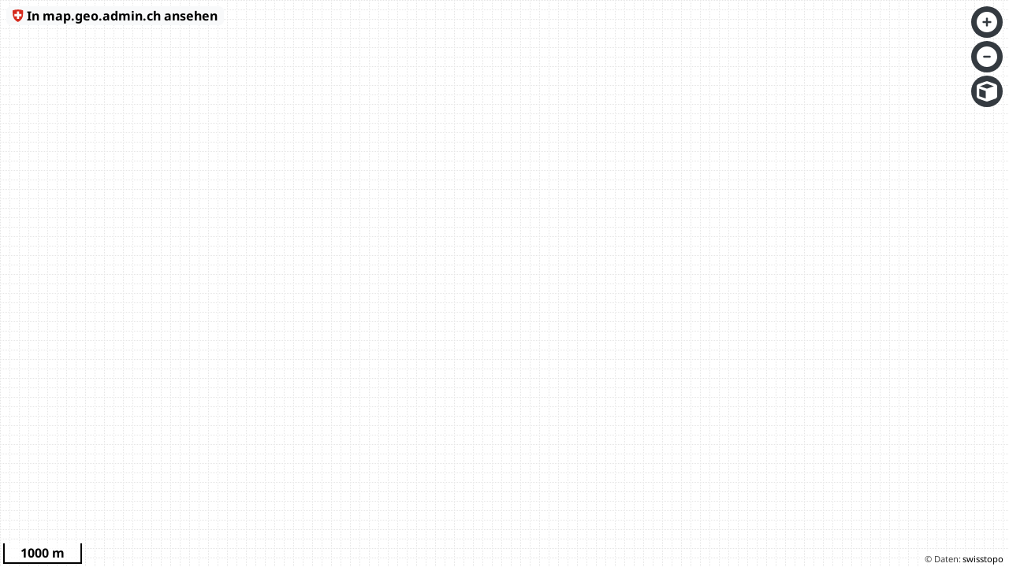

--- FILE ---
content_type: text/html
request_url: https://map.geo.admin.ch/?legacyEmbed&topic=ech&X=188283&Y=668641&zoom=6&lang=de&bgLayer=ch.swisstopo.pixelkarte-farbe&layers=ch.astra.wanderland-sperrungen_umleitungen,ch.bafu.alpweiden-herdenschutzhunde,ch.astra.wanderland,ch.swisstopo.swisstlm3d-wanderwege,ch.bav.haltestellen-oev,KML%7C%7Chttps://www.wandern-host.ch/tmp/swisstopo-layers/kml.php%3Ff=32519_3d7b66fe.kml,KML%7C%7Chttps://www.wandern-host.ch/tmp/swisstopo-layers/Wanderbeizli-de.kml,KML%7C%7Chttps://www.wandern-host.ch/tmp/swisstopo-layers/kml.php%3Ff=32522_19b3e9a3.kml,KML%7C%7Chttps://www.wandern-host.ch/tmp/swisstopo-layers/kml.php%3Ff=32517_75fb2d14.kml,KML%7C%7Chttps://www.wandern-host.ch/dl-xml.php?id=2787%26l=de&layers_visibility=true,false,false,false,false,false,false,false,false,true,true&layers_opacity=1,1,1,1,1,1,1,1,0.8,0.8
body_size: 361
content:
<!doctype html>
<html lang="en">
<head>
<meta charset="UTF-8" />
<!-- favicon.ico must be at the root of the site, otherwise Safari and IE have a hard time working with it-->
<link rel="icon" href="./favicon.ico" sizes="any" />
<link rel="icon" href="./icon.svg" type="image/svg+xml" />
<link rel="apple-touch-icon" href="./apple-touch-icon.png" />
<!-- Disallow zooming on touch, as the zoom gesture is already reserved for zooming the map -->
<meta name="viewport" content="width=device-width, initial-scale=1.0, user-scalable=no" />
<meta name="theme-color" content="#ffffff">
<title>Maps of Switzerland - Swiss Confederation - map.geo.admin.ch</title>
  <script type="module" crossorigin src="./v1.59.0/assets/index-CELfZhef.js"></script>
  <link rel="modulepreload" crossorigin href="./v1.59.0/assets/utils-BbBIEXjx.js">
  <link rel="stylesheet" crossorigin href="./v1.59.0/assets/utils-CUwRrAFd.css">
  <link rel="stylesheet" crossorigin href="./v1.59.0/assets/index-CMxLk-xZ.css">
<link rel="manifest" href="./manifest.webmanifest">
<meta name="theme-color" content="#ffffff">
<link rel="icon" href="./favicon.ico" sizes="48x48">
<link rel="icon" href="./icon.svg" sizes="any" type="image/svg+xml">
<link rel="apple-touch-icon" href="./apple-touch-icon-180x180.png"></head>
<body id="mainBody">
<div id="app"></div>
</body>
</html>

--- FILE ---
content_type: text/css
request_url: https://map.geo.admin.ch/v1.59.0/assets/utils-CUwRrAFd.css
body_size: 21085
content:
[data-v-e624b6a6]:export{headerHeight:46px;devDisclaimerHeight:24px;timeSliderBarHeight:102px;timeSliderDropdownHeight:62px;footerHeight:30px;overlayWidth:340px;drawingMobileToolbarHeight:191px}.black-backdrop[data-v-e624b6a6]{z-index:2}.black-backdrop.modal-z-index[data-v-e624b6a6]{z-index:99}[data-v-df27a032]:export{headerHeight:46px;devDisclaimerHeight:24px;timeSliderBarHeight:102px;timeSliderDropdownHeight:62px;footerHeight:30px;overlayWidth:340px;drawingMobileToolbarHeight:191px}.container[data-v-df27a032],.container-fluid[data-v-df27a032],.container-xxl[data-v-df27a032],.container-xl[data-v-df27a032],.container-lg[data-v-df27a032],.container-md[data-v-df27a032],.container-sm[data-v-df27a032]{--bs-gutter-x: 1.5rem;--bs-gutter-y: 0;width:100%;padding-right:calc(var(--bs-gutter-x) * .5);padding-left:calc(var(--bs-gutter-x) * .5);margin-right:auto;margin-left:auto}@media (min-width: 576px){.container-sm[data-v-df27a032],.container[data-v-df27a032]{max-width:540px}}@media (min-width: 768px){.container-md[data-v-df27a032],.container-sm[data-v-df27a032],.container[data-v-df27a032]{max-width:720px}}@media (min-width: 992px){.container-lg[data-v-df27a032],.container-md[data-v-df27a032],.container-sm[data-v-df27a032],.container[data-v-df27a032]{max-width:960px}}@media (min-width: 1200px){.container-xl[data-v-df27a032],.container-lg[data-v-df27a032],.container-md[data-v-df27a032],.container-sm[data-v-df27a032],.container[data-v-df27a032]{max-width:1140px}}@media (min-width: 1400px){.container-xxl[data-v-df27a032],.container-xl[data-v-df27a032],.container-lg[data-v-df27a032],.container-md[data-v-df27a032],.container-sm[data-v-df27a032],.container[data-v-df27a032]{max-width:1320px}}[data-v-df27a032]:root{--bs-breakpoint-xs: 0;--bs-breakpoint-sm: 576px;--bs-breakpoint-md: 768px;--bs-breakpoint-lg: 992px;--bs-breakpoint-xl: 1200px;--bs-breakpoint-xxl: 1400px}.row[data-v-df27a032]{--bs-gutter-x: 1.5rem;--bs-gutter-y: 0;display:flex;flex-wrap:wrap;margin-top:calc(-1 * var(--bs-gutter-y));margin-right:calc(-.5 * var(--bs-gutter-x));margin-left:calc(-.5 * var(--bs-gutter-x))}.row[data-v-df27a032]>*{box-sizing:border-box;flex-shrink:0;width:100%;max-width:100%;padding-right:calc(var(--bs-gutter-x) * .5);padding-left:calc(var(--bs-gutter-x) * .5);margin-top:var(--bs-gutter-y)}.col[data-v-df27a032]{flex:1 0 0}.row-cols-auto[data-v-df27a032]>*{flex:0 0 auto;width:auto}.row-cols-1[data-v-df27a032]>*{flex:0 0 auto;width:100%}.row-cols-2[data-v-df27a032]>*{flex:0 0 auto;width:50%}.row-cols-3[data-v-df27a032]>*{flex:0 0 auto;width:33.33333333%}.row-cols-4[data-v-df27a032]>*{flex:0 0 auto;width:25%}.row-cols-5[data-v-df27a032]>*{flex:0 0 auto;width:20%}.row-cols-6[data-v-df27a032]>*{flex:0 0 auto;width:16.66666667%}.col-auto[data-v-df27a032]{flex:0 0 auto;width:auto}.col-1[data-v-df27a032]{flex:0 0 auto;width:8.33333333%}.col-2[data-v-df27a032]{flex:0 0 auto;width:16.66666667%}.col-3[data-v-df27a032]{flex:0 0 auto;width:25%}.col-4[data-v-df27a032]{flex:0 0 auto;width:33.33333333%}.col-5[data-v-df27a032]{flex:0 0 auto;width:41.66666667%}.col-6[data-v-df27a032]{flex:0 0 auto;width:50%}.col-7[data-v-df27a032]{flex:0 0 auto;width:58.33333333%}.col-8[data-v-df27a032]{flex:0 0 auto;width:66.66666667%}.col-9[data-v-df27a032]{flex:0 0 auto;width:75%}.col-10[data-v-df27a032]{flex:0 0 auto;width:83.33333333%}.col-11[data-v-df27a032]{flex:0 0 auto;width:91.66666667%}.col-12[data-v-df27a032]{flex:0 0 auto;width:100%}.offset-1[data-v-df27a032]{margin-left:8.33333333%}.offset-2[data-v-df27a032]{margin-left:16.66666667%}.offset-3[data-v-df27a032]{margin-left:25%}.offset-4[data-v-df27a032]{margin-left:33.33333333%}.offset-5[data-v-df27a032]{margin-left:41.66666667%}.offset-6[data-v-df27a032]{margin-left:50%}.offset-7[data-v-df27a032]{margin-left:58.33333333%}.offset-8[data-v-df27a032]{margin-left:66.66666667%}.offset-9[data-v-df27a032]{margin-left:75%}.offset-10[data-v-df27a032]{margin-left:83.33333333%}.offset-11[data-v-df27a032]{margin-left:91.66666667%}.g-0[data-v-df27a032],.gx-0[data-v-df27a032]{--bs-gutter-x: 0}.g-0[data-v-df27a032],.gy-0[data-v-df27a032]{--bs-gutter-y: 0}.g-1[data-v-df27a032],.gx-1[data-v-df27a032]{--bs-gutter-x: .25rem}.g-1[data-v-df27a032],.gy-1[data-v-df27a032]{--bs-gutter-y: .25rem}.g-2[data-v-df27a032],.gx-2[data-v-df27a032]{--bs-gutter-x: .5rem}.g-2[data-v-df27a032],.gy-2[data-v-df27a032]{--bs-gutter-y: .5rem}.g-3[data-v-df27a032],.gx-3[data-v-df27a032]{--bs-gutter-x: 1rem}.g-3[data-v-df27a032],.gy-3[data-v-df27a032]{--bs-gutter-y: 1rem}.g-4[data-v-df27a032],.gx-4[data-v-df27a032]{--bs-gutter-x: 1.5rem}.g-4[data-v-df27a032],.gy-4[data-v-df27a032]{--bs-gutter-y: 1.5rem}.g-5[data-v-df27a032],.gx-5[data-v-df27a032]{--bs-gutter-x: 3rem}.g-5[data-v-df27a032],.gy-5[data-v-df27a032]{--bs-gutter-y: 3rem}@media (min-width: 576px){.col-sm[data-v-df27a032]{flex:1 0 0}.row-cols-sm-auto[data-v-df27a032]>*{flex:0 0 auto;width:auto}.row-cols-sm-1[data-v-df27a032]>*{flex:0 0 auto;width:100%}.row-cols-sm-2[data-v-df27a032]>*{flex:0 0 auto;width:50%}.row-cols-sm-3[data-v-df27a032]>*{flex:0 0 auto;width:33.33333333%}.row-cols-sm-4[data-v-df27a032]>*{flex:0 0 auto;width:25%}.row-cols-sm-5[data-v-df27a032]>*{flex:0 0 auto;width:20%}.row-cols-sm-6[data-v-df27a032]>*{flex:0 0 auto;width:16.66666667%}.col-sm-auto[data-v-df27a032]{flex:0 0 auto;width:auto}.col-sm-1[data-v-df27a032]{flex:0 0 auto;width:8.33333333%}.col-sm-2[data-v-df27a032]{flex:0 0 auto;width:16.66666667%}.col-sm-3[data-v-df27a032]{flex:0 0 auto;width:25%}.col-sm-4[data-v-df27a032]{flex:0 0 auto;width:33.33333333%}.col-sm-5[data-v-df27a032]{flex:0 0 auto;width:41.66666667%}.col-sm-6[data-v-df27a032]{flex:0 0 auto;width:50%}.col-sm-7[data-v-df27a032]{flex:0 0 auto;width:58.33333333%}.col-sm-8[data-v-df27a032]{flex:0 0 auto;width:66.66666667%}.col-sm-9[data-v-df27a032]{flex:0 0 auto;width:75%}.col-sm-10[data-v-df27a032]{flex:0 0 auto;width:83.33333333%}.col-sm-11[data-v-df27a032]{flex:0 0 auto;width:91.66666667%}.col-sm-12[data-v-df27a032]{flex:0 0 auto;width:100%}.offset-sm-0[data-v-df27a032]{margin-left:0}.offset-sm-1[data-v-df27a032]{margin-left:8.33333333%}.offset-sm-2[data-v-df27a032]{margin-left:16.66666667%}.offset-sm-3[data-v-df27a032]{margin-left:25%}.offset-sm-4[data-v-df27a032]{margin-left:33.33333333%}.offset-sm-5[data-v-df27a032]{margin-left:41.66666667%}.offset-sm-6[data-v-df27a032]{margin-left:50%}.offset-sm-7[data-v-df27a032]{margin-left:58.33333333%}.offset-sm-8[data-v-df27a032]{margin-left:66.66666667%}.offset-sm-9[data-v-df27a032]{margin-left:75%}.offset-sm-10[data-v-df27a032]{margin-left:83.33333333%}.offset-sm-11[data-v-df27a032]{margin-left:91.66666667%}.g-sm-0[data-v-df27a032],.gx-sm-0[data-v-df27a032]{--bs-gutter-x: 0}.g-sm-0[data-v-df27a032],.gy-sm-0[data-v-df27a032]{--bs-gutter-y: 0}.g-sm-1[data-v-df27a032],.gx-sm-1[data-v-df27a032]{--bs-gutter-x: .25rem}.g-sm-1[data-v-df27a032],.gy-sm-1[data-v-df27a032]{--bs-gutter-y: .25rem}.g-sm-2[data-v-df27a032],.gx-sm-2[data-v-df27a032]{--bs-gutter-x: .5rem}.g-sm-2[data-v-df27a032],.gy-sm-2[data-v-df27a032]{--bs-gutter-y: .5rem}.g-sm-3[data-v-df27a032],.gx-sm-3[data-v-df27a032]{--bs-gutter-x: 1rem}.g-sm-3[data-v-df27a032],.gy-sm-3[data-v-df27a032]{--bs-gutter-y: 1rem}.g-sm-4[data-v-df27a032],.gx-sm-4[data-v-df27a032]{--bs-gutter-x: 1.5rem}.g-sm-4[data-v-df27a032],.gy-sm-4[data-v-df27a032]{--bs-gutter-y: 1.5rem}.g-sm-5[data-v-df27a032],.gx-sm-5[data-v-df27a032]{--bs-gutter-x: 3rem}.g-sm-5[data-v-df27a032],.gy-sm-5[data-v-df27a032]{--bs-gutter-y: 3rem}}@media (min-width: 768px){.col-md[data-v-df27a032]{flex:1 0 0}.row-cols-md-auto[data-v-df27a032]>*{flex:0 0 auto;width:auto}.row-cols-md-1[data-v-df27a032]>*{flex:0 0 auto;width:100%}.row-cols-md-2[data-v-df27a032]>*{flex:0 0 auto;width:50%}.row-cols-md-3[data-v-df27a032]>*{flex:0 0 auto;width:33.33333333%}.row-cols-md-4[data-v-df27a032]>*{flex:0 0 auto;width:25%}.row-cols-md-5[data-v-df27a032]>*{flex:0 0 auto;width:20%}.row-cols-md-6[data-v-df27a032]>*{flex:0 0 auto;width:16.66666667%}.col-md-auto[data-v-df27a032]{flex:0 0 auto;width:auto}.col-md-1[data-v-df27a032]{flex:0 0 auto;width:8.33333333%}.col-md-2[data-v-df27a032]{flex:0 0 auto;width:16.66666667%}.col-md-3[data-v-df27a032]{flex:0 0 auto;width:25%}.col-md-4[data-v-df27a032]{flex:0 0 auto;width:33.33333333%}.col-md-5[data-v-df27a032]{flex:0 0 auto;width:41.66666667%}.col-md-6[data-v-df27a032]{flex:0 0 auto;width:50%}.col-md-7[data-v-df27a032]{flex:0 0 auto;width:58.33333333%}.col-md-8[data-v-df27a032]{flex:0 0 auto;width:66.66666667%}.col-md-9[data-v-df27a032]{flex:0 0 auto;width:75%}.col-md-10[data-v-df27a032]{flex:0 0 auto;width:83.33333333%}.col-md-11[data-v-df27a032]{flex:0 0 auto;width:91.66666667%}.col-md-12[data-v-df27a032]{flex:0 0 auto;width:100%}.offset-md-0[data-v-df27a032]{margin-left:0}.offset-md-1[data-v-df27a032]{margin-left:8.33333333%}.offset-md-2[data-v-df27a032]{margin-left:16.66666667%}.offset-md-3[data-v-df27a032]{margin-left:25%}.offset-md-4[data-v-df27a032]{margin-left:33.33333333%}.offset-md-5[data-v-df27a032]{margin-left:41.66666667%}.offset-md-6[data-v-df27a032]{margin-left:50%}.offset-md-7[data-v-df27a032]{margin-left:58.33333333%}.offset-md-8[data-v-df27a032]{margin-left:66.66666667%}.offset-md-9[data-v-df27a032]{margin-left:75%}.offset-md-10[data-v-df27a032]{margin-left:83.33333333%}.offset-md-11[data-v-df27a032]{margin-left:91.66666667%}.g-md-0[data-v-df27a032],.gx-md-0[data-v-df27a032]{--bs-gutter-x: 0}.g-md-0[data-v-df27a032],.gy-md-0[data-v-df27a032]{--bs-gutter-y: 0}.g-md-1[data-v-df27a032],.gx-md-1[data-v-df27a032]{--bs-gutter-x: .25rem}.g-md-1[data-v-df27a032],.gy-md-1[data-v-df27a032]{--bs-gutter-y: .25rem}.g-md-2[data-v-df27a032],.gx-md-2[data-v-df27a032]{--bs-gutter-x: .5rem}.g-md-2[data-v-df27a032],.gy-md-2[data-v-df27a032]{--bs-gutter-y: .5rem}.g-md-3[data-v-df27a032],.gx-md-3[data-v-df27a032]{--bs-gutter-x: 1rem}.g-md-3[data-v-df27a032],.gy-md-3[data-v-df27a032]{--bs-gutter-y: 1rem}.g-md-4[data-v-df27a032],.gx-md-4[data-v-df27a032]{--bs-gutter-x: 1.5rem}.g-md-4[data-v-df27a032],.gy-md-4[data-v-df27a032]{--bs-gutter-y: 1.5rem}.g-md-5[data-v-df27a032],.gx-md-5[data-v-df27a032]{--bs-gutter-x: 3rem}.g-md-5[data-v-df27a032],.gy-md-5[data-v-df27a032]{--bs-gutter-y: 3rem}}@media (min-width: 992px){.col-lg[data-v-df27a032]{flex:1 0 0}.row-cols-lg-auto[data-v-df27a032]>*{flex:0 0 auto;width:auto}.row-cols-lg-1[data-v-df27a032]>*{flex:0 0 auto;width:100%}.row-cols-lg-2[data-v-df27a032]>*{flex:0 0 auto;width:50%}.row-cols-lg-3[data-v-df27a032]>*{flex:0 0 auto;width:33.33333333%}.row-cols-lg-4[data-v-df27a032]>*{flex:0 0 auto;width:25%}.row-cols-lg-5[data-v-df27a032]>*{flex:0 0 auto;width:20%}.row-cols-lg-6[data-v-df27a032]>*{flex:0 0 auto;width:16.66666667%}.col-lg-auto[data-v-df27a032]{flex:0 0 auto;width:auto}.col-lg-1[data-v-df27a032]{flex:0 0 auto;width:8.33333333%}.col-lg-2[data-v-df27a032]{flex:0 0 auto;width:16.66666667%}.col-lg-3[data-v-df27a032]{flex:0 0 auto;width:25%}.col-lg-4[data-v-df27a032]{flex:0 0 auto;width:33.33333333%}.col-lg-5[data-v-df27a032]{flex:0 0 auto;width:41.66666667%}.col-lg-6[data-v-df27a032]{flex:0 0 auto;width:50%}.col-lg-7[data-v-df27a032]{flex:0 0 auto;width:58.33333333%}.col-lg-8[data-v-df27a032]{flex:0 0 auto;width:66.66666667%}.col-lg-9[data-v-df27a032]{flex:0 0 auto;width:75%}.col-lg-10[data-v-df27a032]{flex:0 0 auto;width:83.33333333%}.col-lg-11[data-v-df27a032]{flex:0 0 auto;width:91.66666667%}.col-lg-12[data-v-df27a032]{flex:0 0 auto;width:100%}.offset-lg-0[data-v-df27a032]{margin-left:0}.offset-lg-1[data-v-df27a032]{margin-left:8.33333333%}.offset-lg-2[data-v-df27a032]{margin-left:16.66666667%}.offset-lg-3[data-v-df27a032]{margin-left:25%}.offset-lg-4[data-v-df27a032]{margin-left:33.33333333%}.offset-lg-5[data-v-df27a032]{margin-left:41.66666667%}.offset-lg-6[data-v-df27a032]{margin-left:50%}.offset-lg-7[data-v-df27a032]{margin-left:58.33333333%}.offset-lg-8[data-v-df27a032]{margin-left:66.66666667%}.offset-lg-9[data-v-df27a032]{margin-left:75%}.offset-lg-10[data-v-df27a032]{margin-left:83.33333333%}.offset-lg-11[data-v-df27a032]{margin-left:91.66666667%}.g-lg-0[data-v-df27a032],.gx-lg-0[data-v-df27a032]{--bs-gutter-x: 0}.g-lg-0[data-v-df27a032],.gy-lg-0[data-v-df27a032]{--bs-gutter-y: 0}.g-lg-1[data-v-df27a032],.gx-lg-1[data-v-df27a032]{--bs-gutter-x: .25rem}.g-lg-1[data-v-df27a032],.gy-lg-1[data-v-df27a032]{--bs-gutter-y: .25rem}.g-lg-2[data-v-df27a032],.gx-lg-2[data-v-df27a032]{--bs-gutter-x: .5rem}.g-lg-2[data-v-df27a032],.gy-lg-2[data-v-df27a032]{--bs-gutter-y: .5rem}.g-lg-3[data-v-df27a032],.gx-lg-3[data-v-df27a032]{--bs-gutter-x: 1rem}.g-lg-3[data-v-df27a032],.gy-lg-3[data-v-df27a032]{--bs-gutter-y: 1rem}.g-lg-4[data-v-df27a032],.gx-lg-4[data-v-df27a032]{--bs-gutter-x: 1.5rem}.g-lg-4[data-v-df27a032],.gy-lg-4[data-v-df27a032]{--bs-gutter-y: 1.5rem}.g-lg-5[data-v-df27a032],.gx-lg-5[data-v-df27a032]{--bs-gutter-x: 3rem}.g-lg-5[data-v-df27a032],.gy-lg-5[data-v-df27a032]{--bs-gutter-y: 3rem}}@media (min-width: 1200px){.col-xl[data-v-df27a032]{flex:1 0 0}.row-cols-xl-auto[data-v-df27a032]>*{flex:0 0 auto;width:auto}.row-cols-xl-1[data-v-df27a032]>*{flex:0 0 auto;width:100%}.row-cols-xl-2[data-v-df27a032]>*{flex:0 0 auto;width:50%}.row-cols-xl-3[data-v-df27a032]>*{flex:0 0 auto;width:33.33333333%}.row-cols-xl-4[data-v-df27a032]>*{flex:0 0 auto;width:25%}.row-cols-xl-5[data-v-df27a032]>*{flex:0 0 auto;width:20%}.row-cols-xl-6[data-v-df27a032]>*{flex:0 0 auto;width:16.66666667%}.col-xl-auto[data-v-df27a032]{flex:0 0 auto;width:auto}.col-xl-1[data-v-df27a032]{flex:0 0 auto;width:8.33333333%}.col-xl-2[data-v-df27a032]{flex:0 0 auto;width:16.66666667%}.col-xl-3[data-v-df27a032]{flex:0 0 auto;width:25%}.col-xl-4[data-v-df27a032]{flex:0 0 auto;width:33.33333333%}.col-xl-5[data-v-df27a032]{flex:0 0 auto;width:41.66666667%}.col-xl-6[data-v-df27a032]{flex:0 0 auto;width:50%}.col-xl-7[data-v-df27a032]{flex:0 0 auto;width:58.33333333%}.col-xl-8[data-v-df27a032]{flex:0 0 auto;width:66.66666667%}.col-xl-9[data-v-df27a032]{flex:0 0 auto;width:75%}.col-xl-10[data-v-df27a032]{flex:0 0 auto;width:83.33333333%}.col-xl-11[data-v-df27a032]{flex:0 0 auto;width:91.66666667%}.col-xl-12[data-v-df27a032]{flex:0 0 auto;width:100%}.offset-xl-0[data-v-df27a032]{margin-left:0}.offset-xl-1[data-v-df27a032]{margin-left:8.33333333%}.offset-xl-2[data-v-df27a032]{margin-left:16.66666667%}.offset-xl-3[data-v-df27a032]{margin-left:25%}.offset-xl-4[data-v-df27a032]{margin-left:33.33333333%}.offset-xl-5[data-v-df27a032]{margin-left:41.66666667%}.offset-xl-6[data-v-df27a032]{margin-left:50%}.offset-xl-7[data-v-df27a032]{margin-left:58.33333333%}.offset-xl-8[data-v-df27a032]{margin-left:66.66666667%}.offset-xl-9[data-v-df27a032]{margin-left:75%}.offset-xl-10[data-v-df27a032]{margin-left:83.33333333%}.offset-xl-11[data-v-df27a032]{margin-left:91.66666667%}.g-xl-0[data-v-df27a032],.gx-xl-0[data-v-df27a032]{--bs-gutter-x: 0}.g-xl-0[data-v-df27a032],.gy-xl-0[data-v-df27a032]{--bs-gutter-y: 0}.g-xl-1[data-v-df27a032],.gx-xl-1[data-v-df27a032]{--bs-gutter-x: .25rem}.g-xl-1[data-v-df27a032],.gy-xl-1[data-v-df27a032]{--bs-gutter-y: .25rem}.g-xl-2[data-v-df27a032],.gx-xl-2[data-v-df27a032]{--bs-gutter-x: .5rem}.g-xl-2[data-v-df27a032],.gy-xl-2[data-v-df27a032]{--bs-gutter-y: .5rem}.g-xl-3[data-v-df27a032],.gx-xl-3[data-v-df27a032]{--bs-gutter-x: 1rem}.g-xl-3[data-v-df27a032],.gy-xl-3[data-v-df27a032]{--bs-gutter-y: 1rem}.g-xl-4[data-v-df27a032],.gx-xl-4[data-v-df27a032]{--bs-gutter-x: 1.5rem}.g-xl-4[data-v-df27a032],.gy-xl-4[data-v-df27a032]{--bs-gutter-y: 1.5rem}.g-xl-5[data-v-df27a032],.gx-xl-5[data-v-df27a032]{--bs-gutter-x: 3rem}.g-xl-5[data-v-df27a032],.gy-xl-5[data-v-df27a032]{--bs-gutter-y: 3rem}}@media (min-width: 1400px){.col-xxl[data-v-df27a032]{flex:1 0 0}.row-cols-xxl-auto[data-v-df27a032]>*{flex:0 0 auto;width:auto}.row-cols-xxl-1[data-v-df27a032]>*{flex:0 0 auto;width:100%}.row-cols-xxl-2[data-v-df27a032]>*{flex:0 0 auto;width:50%}.row-cols-xxl-3[data-v-df27a032]>*{flex:0 0 auto;width:33.33333333%}.row-cols-xxl-4[data-v-df27a032]>*{flex:0 0 auto;width:25%}.row-cols-xxl-5[data-v-df27a032]>*{flex:0 0 auto;width:20%}.row-cols-xxl-6[data-v-df27a032]>*{flex:0 0 auto;width:16.66666667%}.col-xxl-auto[data-v-df27a032]{flex:0 0 auto;width:auto}.col-xxl-1[data-v-df27a032]{flex:0 0 auto;width:8.33333333%}.col-xxl-2[data-v-df27a032]{flex:0 0 auto;width:16.66666667%}.col-xxl-3[data-v-df27a032]{flex:0 0 auto;width:25%}.col-xxl-4[data-v-df27a032]{flex:0 0 auto;width:33.33333333%}.col-xxl-5[data-v-df27a032]{flex:0 0 auto;width:41.66666667%}.col-xxl-6[data-v-df27a032]{flex:0 0 auto;width:50%}.col-xxl-7[data-v-df27a032]{flex:0 0 auto;width:58.33333333%}.col-xxl-8[data-v-df27a032]{flex:0 0 auto;width:66.66666667%}.col-xxl-9[data-v-df27a032]{flex:0 0 auto;width:75%}.col-xxl-10[data-v-df27a032]{flex:0 0 auto;width:83.33333333%}.col-xxl-11[data-v-df27a032]{flex:0 0 auto;width:91.66666667%}.col-xxl-12[data-v-df27a032]{flex:0 0 auto;width:100%}.offset-xxl-0[data-v-df27a032]{margin-left:0}.offset-xxl-1[data-v-df27a032]{margin-left:8.33333333%}.offset-xxl-2[data-v-df27a032]{margin-left:16.66666667%}.offset-xxl-3[data-v-df27a032]{margin-left:25%}.offset-xxl-4[data-v-df27a032]{margin-left:33.33333333%}.offset-xxl-5[data-v-df27a032]{margin-left:41.66666667%}.offset-xxl-6[data-v-df27a032]{margin-left:50%}.offset-xxl-7[data-v-df27a032]{margin-left:58.33333333%}.offset-xxl-8[data-v-df27a032]{margin-left:66.66666667%}.offset-xxl-9[data-v-df27a032]{margin-left:75%}.offset-xxl-10[data-v-df27a032]{margin-left:83.33333333%}.offset-xxl-11[data-v-df27a032]{margin-left:91.66666667%}.g-xxl-0[data-v-df27a032],.gx-xxl-0[data-v-df27a032]{--bs-gutter-x: 0}.g-xxl-0[data-v-df27a032],.gy-xxl-0[data-v-df27a032]{--bs-gutter-y: 0}.g-xxl-1[data-v-df27a032],.gx-xxl-1[data-v-df27a032]{--bs-gutter-x: .25rem}.g-xxl-1[data-v-df27a032],.gy-xxl-1[data-v-df27a032]{--bs-gutter-y: .25rem}.g-xxl-2[data-v-df27a032],.gx-xxl-2[data-v-df27a032]{--bs-gutter-x: .5rem}.g-xxl-2[data-v-df27a032],.gy-xxl-2[data-v-df27a032]{--bs-gutter-y: .5rem}.g-xxl-3[data-v-df27a032],.gx-xxl-3[data-v-df27a032]{--bs-gutter-x: 1rem}.g-xxl-3[data-v-df27a032],.gy-xxl-3[data-v-df27a032]{--bs-gutter-y: 1rem}.g-xxl-4[data-v-df27a032],.gx-xxl-4[data-v-df27a032]{--bs-gutter-x: 1.5rem}.g-xxl-4[data-v-df27a032],.gy-xxl-4[data-v-df27a032]{--bs-gutter-y: 1.5rem}.g-xxl-5[data-v-df27a032],.gx-xxl-5[data-v-df27a032]{--bs-gutter-x: 3rem}.g-xxl-5[data-v-df27a032],.gy-xxl-5[data-v-df27a032]{--bs-gutter-y: 3rem}}.d-inline[data-v-df27a032]{display:inline!important}.d-inline-block[data-v-df27a032]{display:inline-block!important}.d-block[data-v-df27a032]{display:block!important}.d-grid[data-v-df27a032]{display:grid!important}.d-inline-grid[data-v-df27a032]{display:inline-grid!important}.d-table[data-v-df27a032]{display:table!important}.d-table-row[data-v-df27a032]{display:table-row!important}.d-table-cell[data-v-df27a032]{display:table-cell!important}.d-flex[data-v-df27a032]{display:flex!important}.d-inline-flex[data-v-df27a032]{display:inline-flex!important}.d-none[data-v-df27a032]{display:none!important}.flex-fill[data-v-df27a032]{flex:1 1 auto!important}.flex-row[data-v-df27a032]{flex-direction:row!important}.flex-column[data-v-df27a032]{flex-direction:column!important}.flex-row-reverse[data-v-df27a032]{flex-direction:row-reverse!important}.flex-column-reverse[data-v-df27a032]{flex-direction:column-reverse!important}.flex-grow-0[data-v-df27a032]{flex-grow:0!important}.flex-grow-1[data-v-df27a032]{flex-grow:1!important}.flex-shrink-0[data-v-df27a032]{flex-shrink:0!important}.flex-shrink-1[data-v-df27a032]{flex-shrink:1!important}.flex-wrap[data-v-df27a032]{flex-wrap:wrap!important}.flex-nowrap[data-v-df27a032]{flex-wrap:nowrap!important}.flex-wrap-reverse[data-v-df27a032]{flex-wrap:wrap-reverse!important}.justify-content-start[data-v-df27a032]{justify-content:flex-start!important}.justify-content-end[data-v-df27a032]{justify-content:flex-end!important}.justify-content-center[data-v-df27a032]{justify-content:center!important}.justify-content-between[data-v-df27a032]{justify-content:space-between!important}.justify-content-around[data-v-df27a032]{justify-content:space-around!important}.justify-content-evenly[data-v-df27a032]{justify-content:space-evenly!important}.align-items-start[data-v-df27a032]{align-items:flex-start!important}.align-items-end[data-v-df27a032]{align-items:flex-end!important}.align-items-center[data-v-df27a032]{align-items:center!important}.align-items-baseline[data-v-df27a032]{align-items:baseline!important}.align-items-stretch[data-v-df27a032]{align-items:stretch!important}.align-content-start[data-v-df27a032]{align-content:flex-start!important}.align-content-end[data-v-df27a032]{align-content:flex-end!important}.align-content-center[data-v-df27a032]{align-content:center!important}.align-content-between[data-v-df27a032]{align-content:space-between!important}.align-content-around[data-v-df27a032]{align-content:space-around!important}.align-content-stretch[data-v-df27a032]{align-content:stretch!important}.align-self-auto[data-v-df27a032]{align-self:auto!important}.align-self-start[data-v-df27a032]{align-self:flex-start!important}.align-self-end[data-v-df27a032]{align-self:flex-end!important}.align-self-center[data-v-df27a032]{align-self:center!important}.align-self-baseline[data-v-df27a032]{align-self:baseline!important}.align-self-stretch[data-v-df27a032]{align-self:stretch!important}.order-first[data-v-df27a032]{order:-1!important}.order-0[data-v-df27a032]{order:0!important}.order-1[data-v-df27a032]{order:1!important}.order-2[data-v-df27a032]{order:2!important}.order-3[data-v-df27a032]{order:3!important}.order-4[data-v-df27a032]{order:4!important}.order-5[data-v-df27a032]{order:5!important}.order-last[data-v-df27a032]{order:6!important}.m-0[data-v-df27a032]{margin:0!important}.m-1[data-v-df27a032]{margin:.25rem!important}.m-2[data-v-df27a032]{margin:.5rem!important}.m-3[data-v-df27a032]{margin:1rem!important}.m-4[data-v-df27a032]{margin:1.5rem!important}.m-5[data-v-df27a032]{margin:3rem!important}.m-auto[data-v-df27a032]{margin:auto!important}.mx-0[data-v-df27a032]{margin-right:0!important;margin-left:0!important}.mx-1[data-v-df27a032]{margin-right:.25rem!important;margin-left:.25rem!important}.mx-2[data-v-df27a032]{margin-right:.5rem!important;margin-left:.5rem!important}.mx-3[data-v-df27a032]{margin-right:1rem!important;margin-left:1rem!important}.mx-4[data-v-df27a032]{margin-right:1.5rem!important;margin-left:1.5rem!important}.mx-5[data-v-df27a032]{margin-right:3rem!important;margin-left:3rem!important}.mx-auto[data-v-df27a032]{margin-right:auto!important;margin-left:auto!important}.my-0[data-v-df27a032]{margin-top:0!important;margin-bottom:0!important}.my-1[data-v-df27a032]{margin-top:.25rem!important;margin-bottom:.25rem!important}.my-2[data-v-df27a032]{margin-top:.5rem!important;margin-bottom:.5rem!important}.my-3[data-v-df27a032]{margin-top:1rem!important;margin-bottom:1rem!important}.my-4[data-v-df27a032]{margin-top:1.5rem!important;margin-bottom:1.5rem!important}.my-5[data-v-df27a032]{margin-top:3rem!important;margin-bottom:3rem!important}.my-auto[data-v-df27a032]{margin-top:auto!important;margin-bottom:auto!important}.mt-0[data-v-df27a032]{margin-top:0!important}.mt-1[data-v-df27a032]{margin-top:.25rem!important}.mt-2[data-v-df27a032]{margin-top:.5rem!important}.mt-3[data-v-df27a032]{margin-top:1rem!important}.mt-4[data-v-df27a032]{margin-top:1.5rem!important}.mt-5[data-v-df27a032]{margin-top:3rem!important}.mt-auto[data-v-df27a032]{margin-top:auto!important}.me-0[data-v-df27a032]{margin-right:0!important}.me-1[data-v-df27a032]{margin-right:.25rem!important}.me-2[data-v-df27a032]{margin-right:.5rem!important}.me-3[data-v-df27a032]{margin-right:1rem!important}.me-4[data-v-df27a032]{margin-right:1.5rem!important}.me-5[data-v-df27a032]{margin-right:3rem!important}.me-auto[data-v-df27a032]{margin-right:auto!important}.mb-0[data-v-df27a032]{margin-bottom:0!important}.mb-1[data-v-df27a032]{margin-bottom:.25rem!important}.mb-2[data-v-df27a032]{margin-bottom:.5rem!important}.mb-3[data-v-df27a032]{margin-bottom:1rem!important}.mb-4[data-v-df27a032]{margin-bottom:1.5rem!important}.mb-5[data-v-df27a032]{margin-bottom:3rem!important}.mb-auto[data-v-df27a032]{margin-bottom:auto!important}.ms-0[data-v-df27a032]{margin-left:0!important}.ms-1[data-v-df27a032]{margin-left:.25rem!important}.ms-2[data-v-df27a032]{margin-left:.5rem!important}.ms-3[data-v-df27a032]{margin-left:1rem!important}.ms-4[data-v-df27a032]{margin-left:1.5rem!important}.ms-5[data-v-df27a032]{margin-left:3rem!important}.ms-auto[data-v-df27a032]{margin-left:auto!important}.p-0[data-v-df27a032]{padding:0!important}.p-1[data-v-df27a032]{padding:.25rem!important}.p-2[data-v-df27a032]{padding:.5rem!important}.p-3[data-v-df27a032]{padding:1rem!important}.p-4[data-v-df27a032]{padding:1.5rem!important}.p-5[data-v-df27a032]{padding:3rem!important}.px-0[data-v-df27a032]{padding-right:0!important;padding-left:0!important}.px-1[data-v-df27a032]{padding-right:.25rem!important;padding-left:.25rem!important}.px-2[data-v-df27a032]{padding-right:.5rem!important;padding-left:.5rem!important}.px-3[data-v-df27a032]{padding-right:1rem!important;padding-left:1rem!important}.px-4[data-v-df27a032]{padding-right:1.5rem!important;padding-left:1.5rem!important}.px-5[data-v-df27a032]{padding-right:3rem!important;padding-left:3rem!important}.py-0[data-v-df27a032]{padding-top:0!important;padding-bottom:0!important}.py-1[data-v-df27a032]{padding-top:.25rem!important;padding-bottom:.25rem!important}.py-2[data-v-df27a032]{padding-top:.5rem!important;padding-bottom:.5rem!important}.py-3[data-v-df27a032]{padding-top:1rem!important;padding-bottom:1rem!important}.py-4[data-v-df27a032]{padding-top:1.5rem!important;padding-bottom:1.5rem!important}.py-5[data-v-df27a032]{padding-top:3rem!important;padding-bottom:3rem!important}.pt-0[data-v-df27a032]{padding-top:0!important}.pt-1[data-v-df27a032]{padding-top:.25rem!important}.pt-2[data-v-df27a032]{padding-top:.5rem!important}.pt-3[data-v-df27a032]{padding-top:1rem!important}.pt-4[data-v-df27a032]{padding-top:1.5rem!important}.pt-5[data-v-df27a032]{padding-top:3rem!important}.pe-0[data-v-df27a032]{padding-right:0!important}.pe-1[data-v-df27a032]{padding-right:.25rem!important}.pe-2[data-v-df27a032]{padding-right:.5rem!important}.pe-3[data-v-df27a032]{padding-right:1rem!important}.pe-4[data-v-df27a032]{padding-right:1.5rem!important}.pe-5[data-v-df27a032]{padding-right:3rem!important}.pb-0[data-v-df27a032]{padding-bottom:0!important}.pb-1[data-v-df27a032]{padding-bottom:.25rem!important}.pb-2[data-v-df27a032]{padding-bottom:.5rem!important}.pb-3[data-v-df27a032]{padding-bottom:1rem!important}.pb-4[data-v-df27a032]{padding-bottom:1.5rem!important}.pb-5[data-v-df27a032]{padding-bottom:3rem!important}.ps-0[data-v-df27a032]{padding-left:0!important}.ps-1[data-v-df27a032]{padding-left:.25rem!important}.ps-2[data-v-df27a032]{padding-left:.5rem!important}.ps-3[data-v-df27a032]{padding-left:1rem!important}.ps-4[data-v-df27a032]{padding-left:1.5rem!important}.ps-5[data-v-df27a032]{padding-left:3rem!important}@media (min-width: 576px){.d-sm-inline[data-v-df27a032]{display:inline!important}.d-sm-inline-block[data-v-df27a032]{display:inline-block!important}.d-sm-block[data-v-df27a032]{display:block!important}.d-sm-grid[data-v-df27a032]{display:grid!important}.d-sm-inline-grid[data-v-df27a032]{display:inline-grid!important}.d-sm-table[data-v-df27a032]{display:table!important}.d-sm-table-row[data-v-df27a032]{display:table-row!important}.d-sm-table-cell[data-v-df27a032]{display:table-cell!important}.d-sm-flex[data-v-df27a032]{display:flex!important}.d-sm-inline-flex[data-v-df27a032]{display:inline-flex!important}.d-sm-none[data-v-df27a032]{display:none!important}.flex-sm-fill[data-v-df27a032]{flex:1 1 auto!important}.flex-sm-row[data-v-df27a032]{flex-direction:row!important}.flex-sm-column[data-v-df27a032]{flex-direction:column!important}.flex-sm-row-reverse[data-v-df27a032]{flex-direction:row-reverse!important}.flex-sm-column-reverse[data-v-df27a032]{flex-direction:column-reverse!important}.flex-sm-grow-0[data-v-df27a032]{flex-grow:0!important}.flex-sm-grow-1[data-v-df27a032]{flex-grow:1!important}.flex-sm-shrink-0[data-v-df27a032]{flex-shrink:0!important}.flex-sm-shrink-1[data-v-df27a032]{flex-shrink:1!important}.flex-sm-wrap[data-v-df27a032]{flex-wrap:wrap!important}.flex-sm-nowrap[data-v-df27a032]{flex-wrap:nowrap!important}.flex-sm-wrap-reverse[data-v-df27a032]{flex-wrap:wrap-reverse!important}.justify-content-sm-start[data-v-df27a032]{justify-content:flex-start!important}.justify-content-sm-end[data-v-df27a032]{justify-content:flex-end!important}.justify-content-sm-center[data-v-df27a032]{justify-content:center!important}.justify-content-sm-between[data-v-df27a032]{justify-content:space-between!important}.justify-content-sm-around[data-v-df27a032]{justify-content:space-around!important}.justify-content-sm-evenly[data-v-df27a032]{justify-content:space-evenly!important}.align-items-sm-start[data-v-df27a032]{align-items:flex-start!important}.align-items-sm-end[data-v-df27a032]{align-items:flex-end!important}.align-items-sm-center[data-v-df27a032]{align-items:center!important}.align-items-sm-baseline[data-v-df27a032]{align-items:baseline!important}.align-items-sm-stretch[data-v-df27a032]{align-items:stretch!important}.align-content-sm-start[data-v-df27a032]{align-content:flex-start!important}.align-content-sm-end[data-v-df27a032]{align-content:flex-end!important}.align-content-sm-center[data-v-df27a032]{align-content:center!important}.align-content-sm-between[data-v-df27a032]{align-content:space-between!important}.align-content-sm-around[data-v-df27a032]{align-content:space-around!important}.align-content-sm-stretch[data-v-df27a032]{align-content:stretch!important}.align-self-sm-auto[data-v-df27a032]{align-self:auto!important}.align-self-sm-start[data-v-df27a032]{align-self:flex-start!important}.align-self-sm-end[data-v-df27a032]{align-self:flex-end!important}.align-self-sm-center[data-v-df27a032]{align-self:center!important}.align-self-sm-baseline[data-v-df27a032]{align-self:baseline!important}.align-self-sm-stretch[data-v-df27a032]{align-self:stretch!important}.order-sm-first[data-v-df27a032]{order:-1!important}.order-sm-0[data-v-df27a032]{order:0!important}.order-sm-1[data-v-df27a032]{order:1!important}.order-sm-2[data-v-df27a032]{order:2!important}.order-sm-3[data-v-df27a032]{order:3!important}.order-sm-4[data-v-df27a032]{order:4!important}.order-sm-5[data-v-df27a032]{order:5!important}.order-sm-last[data-v-df27a032]{order:6!important}.m-sm-0[data-v-df27a032]{margin:0!important}.m-sm-1[data-v-df27a032]{margin:.25rem!important}.m-sm-2[data-v-df27a032]{margin:.5rem!important}.m-sm-3[data-v-df27a032]{margin:1rem!important}.m-sm-4[data-v-df27a032]{margin:1.5rem!important}.m-sm-5[data-v-df27a032]{margin:3rem!important}.m-sm-auto[data-v-df27a032]{margin:auto!important}.mx-sm-0[data-v-df27a032]{margin-right:0!important;margin-left:0!important}.mx-sm-1[data-v-df27a032]{margin-right:.25rem!important;margin-left:.25rem!important}.mx-sm-2[data-v-df27a032]{margin-right:.5rem!important;margin-left:.5rem!important}.mx-sm-3[data-v-df27a032]{margin-right:1rem!important;margin-left:1rem!important}.mx-sm-4[data-v-df27a032]{margin-right:1.5rem!important;margin-left:1.5rem!important}.mx-sm-5[data-v-df27a032]{margin-right:3rem!important;margin-left:3rem!important}.mx-sm-auto[data-v-df27a032]{margin-right:auto!important;margin-left:auto!important}.my-sm-0[data-v-df27a032]{margin-top:0!important;margin-bottom:0!important}.my-sm-1[data-v-df27a032]{margin-top:.25rem!important;margin-bottom:.25rem!important}.my-sm-2[data-v-df27a032]{margin-top:.5rem!important;margin-bottom:.5rem!important}.my-sm-3[data-v-df27a032]{margin-top:1rem!important;margin-bottom:1rem!important}.my-sm-4[data-v-df27a032]{margin-top:1.5rem!important;margin-bottom:1.5rem!important}.my-sm-5[data-v-df27a032]{margin-top:3rem!important;margin-bottom:3rem!important}.my-sm-auto[data-v-df27a032]{margin-top:auto!important;margin-bottom:auto!important}.mt-sm-0[data-v-df27a032]{margin-top:0!important}.mt-sm-1[data-v-df27a032]{margin-top:.25rem!important}.mt-sm-2[data-v-df27a032]{margin-top:.5rem!important}.mt-sm-3[data-v-df27a032]{margin-top:1rem!important}.mt-sm-4[data-v-df27a032]{margin-top:1.5rem!important}.mt-sm-5[data-v-df27a032]{margin-top:3rem!important}.mt-sm-auto[data-v-df27a032]{margin-top:auto!important}.me-sm-0[data-v-df27a032]{margin-right:0!important}.me-sm-1[data-v-df27a032]{margin-right:.25rem!important}.me-sm-2[data-v-df27a032]{margin-right:.5rem!important}.me-sm-3[data-v-df27a032]{margin-right:1rem!important}.me-sm-4[data-v-df27a032]{margin-right:1.5rem!important}.me-sm-5[data-v-df27a032]{margin-right:3rem!important}.me-sm-auto[data-v-df27a032]{margin-right:auto!important}.mb-sm-0[data-v-df27a032]{margin-bottom:0!important}.mb-sm-1[data-v-df27a032]{margin-bottom:.25rem!important}.mb-sm-2[data-v-df27a032]{margin-bottom:.5rem!important}.mb-sm-3[data-v-df27a032]{margin-bottom:1rem!important}.mb-sm-4[data-v-df27a032]{margin-bottom:1.5rem!important}.mb-sm-5[data-v-df27a032]{margin-bottom:3rem!important}.mb-sm-auto[data-v-df27a032]{margin-bottom:auto!important}.ms-sm-0[data-v-df27a032]{margin-left:0!important}.ms-sm-1[data-v-df27a032]{margin-left:.25rem!important}.ms-sm-2[data-v-df27a032]{margin-left:.5rem!important}.ms-sm-3[data-v-df27a032]{margin-left:1rem!important}.ms-sm-4[data-v-df27a032]{margin-left:1.5rem!important}.ms-sm-5[data-v-df27a032]{margin-left:3rem!important}.ms-sm-auto[data-v-df27a032]{margin-left:auto!important}.p-sm-0[data-v-df27a032]{padding:0!important}.p-sm-1[data-v-df27a032]{padding:.25rem!important}.p-sm-2[data-v-df27a032]{padding:.5rem!important}.p-sm-3[data-v-df27a032]{padding:1rem!important}.p-sm-4[data-v-df27a032]{padding:1.5rem!important}.p-sm-5[data-v-df27a032]{padding:3rem!important}.px-sm-0[data-v-df27a032]{padding-right:0!important;padding-left:0!important}.px-sm-1[data-v-df27a032]{padding-right:.25rem!important;padding-left:.25rem!important}.px-sm-2[data-v-df27a032]{padding-right:.5rem!important;padding-left:.5rem!important}.px-sm-3[data-v-df27a032]{padding-right:1rem!important;padding-left:1rem!important}.px-sm-4[data-v-df27a032]{padding-right:1.5rem!important;padding-left:1.5rem!important}.px-sm-5[data-v-df27a032]{padding-right:3rem!important;padding-left:3rem!important}.py-sm-0[data-v-df27a032]{padding-top:0!important;padding-bottom:0!important}.py-sm-1[data-v-df27a032]{padding-top:.25rem!important;padding-bottom:.25rem!important}.py-sm-2[data-v-df27a032]{padding-top:.5rem!important;padding-bottom:.5rem!important}.py-sm-3[data-v-df27a032]{padding-top:1rem!important;padding-bottom:1rem!important}.py-sm-4[data-v-df27a032]{padding-top:1.5rem!important;padding-bottom:1.5rem!important}.py-sm-5[data-v-df27a032]{padding-top:3rem!important;padding-bottom:3rem!important}.pt-sm-0[data-v-df27a032]{padding-top:0!important}.pt-sm-1[data-v-df27a032]{padding-top:.25rem!important}.pt-sm-2[data-v-df27a032]{padding-top:.5rem!important}.pt-sm-3[data-v-df27a032]{padding-top:1rem!important}.pt-sm-4[data-v-df27a032]{padding-top:1.5rem!important}.pt-sm-5[data-v-df27a032]{padding-top:3rem!important}.pe-sm-0[data-v-df27a032]{padding-right:0!important}.pe-sm-1[data-v-df27a032]{padding-right:.25rem!important}.pe-sm-2[data-v-df27a032]{padding-right:.5rem!important}.pe-sm-3[data-v-df27a032]{padding-right:1rem!important}.pe-sm-4[data-v-df27a032]{padding-right:1.5rem!important}.pe-sm-5[data-v-df27a032]{padding-right:3rem!important}.pb-sm-0[data-v-df27a032]{padding-bottom:0!important}.pb-sm-1[data-v-df27a032]{padding-bottom:.25rem!important}.pb-sm-2[data-v-df27a032]{padding-bottom:.5rem!important}.pb-sm-3[data-v-df27a032]{padding-bottom:1rem!important}.pb-sm-4[data-v-df27a032]{padding-bottom:1.5rem!important}.pb-sm-5[data-v-df27a032]{padding-bottom:3rem!important}.ps-sm-0[data-v-df27a032]{padding-left:0!important}.ps-sm-1[data-v-df27a032]{padding-left:.25rem!important}.ps-sm-2[data-v-df27a032]{padding-left:.5rem!important}.ps-sm-3[data-v-df27a032]{padding-left:1rem!important}.ps-sm-4[data-v-df27a032]{padding-left:1.5rem!important}.ps-sm-5[data-v-df27a032]{padding-left:3rem!important}}@media (min-width: 768px){.d-md-inline[data-v-df27a032]{display:inline!important}.d-md-inline-block[data-v-df27a032]{display:inline-block!important}.d-md-block[data-v-df27a032]{display:block!important}.d-md-grid[data-v-df27a032]{display:grid!important}.d-md-inline-grid[data-v-df27a032]{display:inline-grid!important}.d-md-table[data-v-df27a032]{display:table!important}.d-md-table-row[data-v-df27a032]{display:table-row!important}.d-md-table-cell[data-v-df27a032]{display:table-cell!important}.d-md-flex[data-v-df27a032]{display:flex!important}.d-md-inline-flex[data-v-df27a032]{display:inline-flex!important}.d-md-none[data-v-df27a032]{display:none!important}.flex-md-fill[data-v-df27a032]{flex:1 1 auto!important}.flex-md-row[data-v-df27a032]{flex-direction:row!important}.flex-md-column[data-v-df27a032]{flex-direction:column!important}.flex-md-row-reverse[data-v-df27a032]{flex-direction:row-reverse!important}.flex-md-column-reverse[data-v-df27a032]{flex-direction:column-reverse!important}.flex-md-grow-0[data-v-df27a032]{flex-grow:0!important}.flex-md-grow-1[data-v-df27a032]{flex-grow:1!important}.flex-md-shrink-0[data-v-df27a032]{flex-shrink:0!important}.flex-md-shrink-1[data-v-df27a032]{flex-shrink:1!important}.flex-md-wrap[data-v-df27a032]{flex-wrap:wrap!important}.flex-md-nowrap[data-v-df27a032]{flex-wrap:nowrap!important}.flex-md-wrap-reverse[data-v-df27a032]{flex-wrap:wrap-reverse!important}.justify-content-md-start[data-v-df27a032]{justify-content:flex-start!important}.justify-content-md-end[data-v-df27a032]{justify-content:flex-end!important}.justify-content-md-center[data-v-df27a032]{justify-content:center!important}.justify-content-md-between[data-v-df27a032]{justify-content:space-between!important}.justify-content-md-around[data-v-df27a032]{justify-content:space-around!important}.justify-content-md-evenly[data-v-df27a032]{justify-content:space-evenly!important}.align-items-md-start[data-v-df27a032]{align-items:flex-start!important}.align-items-md-end[data-v-df27a032]{align-items:flex-end!important}.align-items-md-center[data-v-df27a032]{align-items:center!important}.align-items-md-baseline[data-v-df27a032]{align-items:baseline!important}.align-items-md-stretch[data-v-df27a032]{align-items:stretch!important}.align-content-md-start[data-v-df27a032]{align-content:flex-start!important}.align-content-md-end[data-v-df27a032]{align-content:flex-end!important}.align-content-md-center[data-v-df27a032]{align-content:center!important}.align-content-md-between[data-v-df27a032]{align-content:space-between!important}.align-content-md-around[data-v-df27a032]{align-content:space-around!important}.align-content-md-stretch[data-v-df27a032]{align-content:stretch!important}.align-self-md-auto[data-v-df27a032]{align-self:auto!important}.align-self-md-start[data-v-df27a032]{align-self:flex-start!important}.align-self-md-end[data-v-df27a032]{align-self:flex-end!important}.align-self-md-center[data-v-df27a032]{align-self:center!important}.align-self-md-baseline[data-v-df27a032]{align-self:baseline!important}.align-self-md-stretch[data-v-df27a032]{align-self:stretch!important}.order-md-first[data-v-df27a032]{order:-1!important}.order-md-0[data-v-df27a032]{order:0!important}.order-md-1[data-v-df27a032]{order:1!important}.order-md-2[data-v-df27a032]{order:2!important}.order-md-3[data-v-df27a032]{order:3!important}.order-md-4[data-v-df27a032]{order:4!important}.order-md-5[data-v-df27a032]{order:5!important}.order-md-last[data-v-df27a032]{order:6!important}.m-md-0[data-v-df27a032]{margin:0!important}.m-md-1[data-v-df27a032]{margin:.25rem!important}.m-md-2[data-v-df27a032]{margin:.5rem!important}.m-md-3[data-v-df27a032]{margin:1rem!important}.m-md-4[data-v-df27a032]{margin:1.5rem!important}.m-md-5[data-v-df27a032]{margin:3rem!important}.m-md-auto[data-v-df27a032]{margin:auto!important}.mx-md-0[data-v-df27a032]{margin-right:0!important;margin-left:0!important}.mx-md-1[data-v-df27a032]{margin-right:.25rem!important;margin-left:.25rem!important}.mx-md-2[data-v-df27a032]{margin-right:.5rem!important;margin-left:.5rem!important}.mx-md-3[data-v-df27a032]{margin-right:1rem!important;margin-left:1rem!important}.mx-md-4[data-v-df27a032]{margin-right:1.5rem!important;margin-left:1.5rem!important}.mx-md-5[data-v-df27a032]{margin-right:3rem!important;margin-left:3rem!important}.mx-md-auto[data-v-df27a032]{margin-right:auto!important;margin-left:auto!important}.my-md-0[data-v-df27a032]{margin-top:0!important;margin-bottom:0!important}.my-md-1[data-v-df27a032]{margin-top:.25rem!important;margin-bottom:.25rem!important}.my-md-2[data-v-df27a032]{margin-top:.5rem!important;margin-bottom:.5rem!important}.my-md-3[data-v-df27a032]{margin-top:1rem!important;margin-bottom:1rem!important}.my-md-4[data-v-df27a032]{margin-top:1.5rem!important;margin-bottom:1.5rem!important}.my-md-5[data-v-df27a032]{margin-top:3rem!important;margin-bottom:3rem!important}.my-md-auto[data-v-df27a032]{margin-top:auto!important;margin-bottom:auto!important}.mt-md-0[data-v-df27a032]{margin-top:0!important}.mt-md-1[data-v-df27a032]{margin-top:.25rem!important}.mt-md-2[data-v-df27a032]{margin-top:.5rem!important}.mt-md-3[data-v-df27a032]{margin-top:1rem!important}.mt-md-4[data-v-df27a032]{margin-top:1.5rem!important}.mt-md-5[data-v-df27a032]{margin-top:3rem!important}.mt-md-auto[data-v-df27a032]{margin-top:auto!important}.me-md-0[data-v-df27a032]{margin-right:0!important}.me-md-1[data-v-df27a032]{margin-right:.25rem!important}.me-md-2[data-v-df27a032]{margin-right:.5rem!important}.me-md-3[data-v-df27a032]{margin-right:1rem!important}.me-md-4[data-v-df27a032]{margin-right:1.5rem!important}.me-md-5[data-v-df27a032]{margin-right:3rem!important}.me-md-auto[data-v-df27a032]{margin-right:auto!important}.mb-md-0[data-v-df27a032]{margin-bottom:0!important}.mb-md-1[data-v-df27a032]{margin-bottom:.25rem!important}.mb-md-2[data-v-df27a032]{margin-bottom:.5rem!important}.mb-md-3[data-v-df27a032]{margin-bottom:1rem!important}.mb-md-4[data-v-df27a032]{margin-bottom:1.5rem!important}.mb-md-5[data-v-df27a032]{margin-bottom:3rem!important}.mb-md-auto[data-v-df27a032]{margin-bottom:auto!important}.ms-md-0[data-v-df27a032]{margin-left:0!important}.ms-md-1[data-v-df27a032]{margin-left:.25rem!important}.ms-md-2[data-v-df27a032]{margin-left:.5rem!important}.ms-md-3[data-v-df27a032]{margin-left:1rem!important}.ms-md-4[data-v-df27a032]{margin-left:1.5rem!important}.ms-md-5[data-v-df27a032]{margin-left:3rem!important}.ms-md-auto[data-v-df27a032]{margin-left:auto!important}.p-md-0[data-v-df27a032]{padding:0!important}.p-md-1[data-v-df27a032]{padding:.25rem!important}.p-md-2[data-v-df27a032]{padding:.5rem!important}.p-md-3[data-v-df27a032]{padding:1rem!important}.p-md-4[data-v-df27a032]{padding:1.5rem!important}.p-md-5[data-v-df27a032]{padding:3rem!important}.px-md-0[data-v-df27a032]{padding-right:0!important;padding-left:0!important}.px-md-1[data-v-df27a032]{padding-right:.25rem!important;padding-left:.25rem!important}.px-md-2[data-v-df27a032]{padding-right:.5rem!important;padding-left:.5rem!important}.px-md-3[data-v-df27a032]{padding-right:1rem!important;padding-left:1rem!important}.px-md-4[data-v-df27a032]{padding-right:1.5rem!important;padding-left:1.5rem!important}.px-md-5[data-v-df27a032]{padding-right:3rem!important;padding-left:3rem!important}.py-md-0[data-v-df27a032]{padding-top:0!important;padding-bottom:0!important}.py-md-1[data-v-df27a032]{padding-top:.25rem!important;padding-bottom:.25rem!important}.py-md-2[data-v-df27a032]{padding-top:.5rem!important;padding-bottom:.5rem!important}.py-md-3[data-v-df27a032]{padding-top:1rem!important;padding-bottom:1rem!important}.py-md-4[data-v-df27a032]{padding-top:1.5rem!important;padding-bottom:1.5rem!important}.py-md-5[data-v-df27a032]{padding-top:3rem!important;padding-bottom:3rem!important}.pt-md-0[data-v-df27a032]{padding-top:0!important}.pt-md-1[data-v-df27a032]{padding-top:.25rem!important}.pt-md-2[data-v-df27a032]{padding-top:.5rem!important}.pt-md-3[data-v-df27a032]{padding-top:1rem!important}.pt-md-4[data-v-df27a032]{padding-top:1.5rem!important}.pt-md-5[data-v-df27a032]{padding-top:3rem!important}.pe-md-0[data-v-df27a032]{padding-right:0!important}.pe-md-1[data-v-df27a032]{padding-right:.25rem!important}.pe-md-2[data-v-df27a032]{padding-right:.5rem!important}.pe-md-3[data-v-df27a032]{padding-right:1rem!important}.pe-md-4[data-v-df27a032]{padding-right:1.5rem!important}.pe-md-5[data-v-df27a032]{padding-right:3rem!important}.pb-md-0[data-v-df27a032]{padding-bottom:0!important}.pb-md-1[data-v-df27a032]{padding-bottom:.25rem!important}.pb-md-2[data-v-df27a032]{padding-bottom:.5rem!important}.pb-md-3[data-v-df27a032]{padding-bottom:1rem!important}.pb-md-4[data-v-df27a032]{padding-bottom:1.5rem!important}.pb-md-5[data-v-df27a032]{padding-bottom:3rem!important}.ps-md-0[data-v-df27a032]{padding-left:0!important}.ps-md-1[data-v-df27a032]{padding-left:.25rem!important}.ps-md-2[data-v-df27a032]{padding-left:.5rem!important}.ps-md-3[data-v-df27a032]{padding-left:1rem!important}.ps-md-4[data-v-df27a032]{padding-left:1.5rem!important}.ps-md-5[data-v-df27a032]{padding-left:3rem!important}}@media (min-width: 992px){.d-lg-inline[data-v-df27a032]{display:inline!important}.d-lg-inline-block[data-v-df27a032]{display:inline-block!important}.d-lg-block[data-v-df27a032]{display:block!important}.d-lg-grid[data-v-df27a032]{display:grid!important}.d-lg-inline-grid[data-v-df27a032]{display:inline-grid!important}.d-lg-table[data-v-df27a032]{display:table!important}.d-lg-table-row[data-v-df27a032]{display:table-row!important}.d-lg-table-cell[data-v-df27a032]{display:table-cell!important}.d-lg-flex[data-v-df27a032]{display:flex!important}.d-lg-inline-flex[data-v-df27a032]{display:inline-flex!important}.d-lg-none[data-v-df27a032]{display:none!important}.flex-lg-fill[data-v-df27a032]{flex:1 1 auto!important}.flex-lg-row[data-v-df27a032]{flex-direction:row!important}.flex-lg-column[data-v-df27a032]{flex-direction:column!important}.flex-lg-row-reverse[data-v-df27a032]{flex-direction:row-reverse!important}.flex-lg-column-reverse[data-v-df27a032]{flex-direction:column-reverse!important}.flex-lg-grow-0[data-v-df27a032]{flex-grow:0!important}.flex-lg-grow-1[data-v-df27a032]{flex-grow:1!important}.flex-lg-shrink-0[data-v-df27a032]{flex-shrink:0!important}.flex-lg-shrink-1[data-v-df27a032]{flex-shrink:1!important}.flex-lg-wrap[data-v-df27a032]{flex-wrap:wrap!important}.flex-lg-nowrap[data-v-df27a032]{flex-wrap:nowrap!important}.flex-lg-wrap-reverse[data-v-df27a032]{flex-wrap:wrap-reverse!important}.justify-content-lg-start[data-v-df27a032]{justify-content:flex-start!important}.justify-content-lg-end[data-v-df27a032]{justify-content:flex-end!important}.justify-content-lg-center[data-v-df27a032]{justify-content:center!important}.justify-content-lg-between[data-v-df27a032]{justify-content:space-between!important}.justify-content-lg-around[data-v-df27a032]{justify-content:space-around!important}.justify-content-lg-evenly[data-v-df27a032]{justify-content:space-evenly!important}.align-items-lg-start[data-v-df27a032]{align-items:flex-start!important}.align-items-lg-end[data-v-df27a032]{align-items:flex-end!important}.align-items-lg-center[data-v-df27a032]{align-items:center!important}.align-items-lg-baseline[data-v-df27a032]{align-items:baseline!important}.align-items-lg-stretch[data-v-df27a032]{align-items:stretch!important}.align-content-lg-start[data-v-df27a032]{align-content:flex-start!important}.align-content-lg-end[data-v-df27a032]{align-content:flex-end!important}.align-content-lg-center[data-v-df27a032]{align-content:center!important}.align-content-lg-between[data-v-df27a032]{align-content:space-between!important}.align-content-lg-around[data-v-df27a032]{align-content:space-around!important}.align-content-lg-stretch[data-v-df27a032]{align-content:stretch!important}.align-self-lg-auto[data-v-df27a032]{align-self:auto!important}.align-self-lg-start[data-v-df27a032]{align-self:flex-start!important}.align-self-lg-end[data-v-df27a032]{align-self:flex-end!important}.align-self-lg-center[data-v-df27a032]{align-self:center!important}.align-self-lg-baseline[data-v-df27a032]{align-self:baseline!important}.align-self-lg-stretch[data-v-df27a032]{align-self:stretch!important}.order-lg-first[data-v-df27a032]{order:-1!important}.order-lg-0[data-v-df27a032]{order:0!important}.order-lg-1[data-v-df27a032]{order:1!important}.order-lg-2[data-v-df27a032]{order:2!important}.order-lg-3[data-v-df27a032]{order:3!important}.order-lg-4[data-v-df27a032]{order:4!important}.order-lg-5[data-v-df27a032]{order:5!important}.order-lg-last[data-v-df27a032]{order:6!important}.m-lg-0[data-v-df27a032]{margin:0!important}.m-lg-1[data-v-df27a032]{margin:.25rem!important}.m-lg-2[data-v-df27a032]{margin:.5rem!important}.m-lg-3[data-v-df27a032]{margin:1rem!important}.m-lg-4[data-v-df27a032]{margin:1.5rem!important}.m-lg-5[data-v-df27a032]{margin:3rem!important}.m-lg-auto[data-v-df27a032]{margin:auto!important}.mx-lg-0[data-v-df27a032]{margin-right:0!important;margin-left:0!important}.mx-lg-1[data-v-df27a032]{margin-right:.25rem!important;margin-left:.25rem!important}.mx-lg-2[data-v-df27a032]{margin-right:.5rem!important;margin-left:.5rem!important}.mx-lg-3[data-v-df27a032]{margin-right:1rem!important;margin-left:1rem!important}.mx-lg-4[data-v-df27a032]{margin-right:1.5rem!important;margin-left:1.5rem!important}.mx-lg-5[data-v-df27a032]{margin-right:3rem!important;margin-left:3rem!important}.mx-lg-auto[data-v-df27a032]{margin-right:auto!important;margin-left:auto!important}.my-lg-0[data-v-df27a032]{margin-top:0!important;margin-bottom:0!important}.my-lg-1[data-v-df27a032]{margin-top:.25rem!important;margin-bottom:.25rem!important}.my-lg-2[data-v-df27a032]{margin-top:.5rem!important;margin-bottom:.5rem!important}.my-lg-3[data-v-df27a032]{margin-top:1rem!important;margin-bottom:1rem!important}.my-lg-4[data-v-df27a032]{margin-top:1.5rem!important;margin-bottom:1.5rem!important}.my-lg-5[data-v-df27a032]{margin-top:3rem!important;margin-bottom:3rem!important}.my-lg-auto[data-v-df27a032]{margin-top:auto!important;margin-bottom:auto!important}.mt-lg-0[data-v-df27a032]{margin-top:0!important}.mt-lg-1[data-v-df27a032]{margin-top:.25rem!important}.mt-lg-2[data-v-df27a032]{margin-top:.5rem!important}.mt-lg-3[data-v-df27a032]{margin-top:1rem!important}.mt-lg-4[data-v-df27a032]{margin-top:1.5rem!important}.mt-lg-5[data-v-df27a032]{margin-top:3rem!important}.mt-lg-auto[data-v-df27a032]{margin-top:auto!important}.me-lg-0[data-v-df27a032]{margin-right:0!important}.me-lg-1[data-v-df27a032]{margin-right:.25rem!important}.me-lg-2[data-v-df27a032]{margin-right:.5rem!important}.me-lg-3[data-v-df27a032]{margin-right:1rem!important}.me-lg-4[data-v-df27a032]{margin-right:1.5rem!important}.me-lg-5[data-v-df27a032]{margin-right:3rem!important}.me-lg-auto[data-v-df27a032]{margin-right:auto!important}.mb-lg-0[data-v-df27a032]{margin-bottom:0!important}.mb-lg-1[data-v-df27a032]{margin-bottom:.25rem!important}.mb-lg-2[data-v-df27a032]{margin-bottom:.5rem!important}.mb-lg-3[data-v-df27a032]{margin-bottom:1rem!important}.mb-lg-4[data-v-df27a032]{margin-bottom:1.5rem!important}.mb-lg-5[data-v-df27a032]{margin-bottom:3rem!important}.mb-lg-auto[data-v-df27a032]{margin-bottom:auto!important}.ms-lg-0[data-v-df27a032]{margin-left:0!important}.ms-lg-1[data-v-df27a032]{margin-left:.25rem!important}.ms-lg-2[data-v-df27a032]{margin-left:.5rem!important}.ms-lg-3[data-v-df27a032]{margin-left:1rem!important}.ms-lg-4[data-v-df27a032]{margin-left:1.5rem!important}.ms-lg-5[data-v-df27a032]{margin-left:3rem!important}.ms-lg-auto[data-v-df27a032]{margin-left:auto!important}.p-lg-0[data-v-df27a032]{padding:0!important}.p-lg-1[data-v-df27a032]{padding:.25rem!important}.p-lg-2[data-v-df27a032]{padding:.5rem!important}.p-lg-3[data-v-df27a032]{padding:1rem!important}.p-lg-4[data-v-df27a032]{padding:1.5rem!important}.p-lg-5[data-v-df27a032]{padding:3rem!important}.px-lg-0[data-v-df27a032]{padding-right:0!important;padding-left:0!important}.px-lg-1[data-v-df27a032]{padding-right:.25rem!important;padding-left:.25rem!important}.px-lg-2[data-v-df27a032]{padding-right:.5rem!important;padding-left:.5rem!important}.px-lg-3[data-v-df27a032]{padding-right:1rem!important;padding-left:1rem!important}.px-lg-4[data-v-df27a032]{padding-right:1.5rem!important;padding-left:1.5rem!important}.px-lg-5[data-v-df27a032]{padding-right:3rem!important;padding-left:3rem!important}.py-lg-0[data-v-df27a032]{padding-top:0!important;padding-bottom:0!important}.py-lg-1[data-v-df27a032]{padding-top:.25rem!important;padding-bottom:.25rem!important}.py-lg-2[data-v-df27a032]{padding-top:.5rem!important;padding-bottom:.5rem!important}.py-lg-3[data-v-df27a032]{padding-top:1rem!important;padding-bottom:1rem!important}.py-lg-4[data-v-df27a032]{padding-top:1.5rem!important;padding-bottom:1.5rem!important}.py-lg-5[data-v-df27a032]{padding-top:3rem!important;padding-bottom:3rem!important}.pt-lg-0[data-v-df27a032]{padding-top:0!important}.pt-lg-1[data-v-df27a032]{padding-top:.25rem!important}.pt-lg-2[data-v-df27a032]{padding-top:.5rem!important}.pt-lg-3[data-v-df27a032]{padding-top:1rem!important}.pt-lg-4[data-v-df27a032]{padding-top:1.5rem!important}.pt-lg-5[data-v-df27a032]{padding-top:3rem!important}.pe-lg-0[data-v-df27a032]{padding-right:0!important}.pe-lg-1[data-v-df27a032]{padding-right:.25rem!important}.pe-lg-2[data-v-df27a032]{padding-right:.5rem!important}.pe-lg-3[data-v-df27a032]{padding-right:1rem!important}.pe-lg-4[data-v-df27a032]{padding-right:1.5rem!important}.pe-lg-5[data-v-df27a032]{padding-right:3rem!important}.pb-lg-0[data-v-df27a032]{padding-bottom:0!important}.pb-lg-1[data-v-df27a032]{padding-bottom:.25rem!important}.pb-lg-2[data-v-df27a032]{padding-bottom:.5rem!important}.pb-lg-3[data-v-df27a032]{padding-bottom:1rem!important}.pb-lg-4[data-v-df27a032]{padding-bottom:1.5rem!important}.pb-lg-5[data-v-df27a032]{padding-bottom:3rem!important}.ps-lg-0[data-v-df27a032]{padding-left:0!important}.ps-lg-1[data-v-df27a032]{padding-left:.25rem!important}.ps-lg-2[data-v-df27a032]{padding-left:.5rem!important}.ps-lg-3[data-v-df27a032]{padding-left:1rem!important}.ps-lg-4[data-v-df27a032]{padding-left:1.5rem!important}.ps-lg-5[data-v-df27a032]{padding-left:3rem!important}}@media (min-width: 1200px){.d-xl-inline[data-v-df27a032]{display:inline!important}.d-xl-inline-block[data-v-df27a032]{display:inline-block!important}.d-xl-block[data-v-df27a032]{display:block!important}.d-xl-grid[data-v-df27a032]{display:grid!important}.d-xl-inline-grid[data-v-df27a032]{display:inline-grid!important}.d-xl-table[data-v-df27a032]{display:table!important}.d-xl-table-row[data-v-df27a032]{display:table-row!important}.d-xl-table-cell[data-v-df27a032]{display:table-cell!important}.d-xl-flex[data-v-df27a032]{display:flex!important}.d-xl-inline-flex[data-v-df27a032]{display:inline-flex!important}.d-xl-none[data-v-df27a032]{display:none!important}.flex-xl-fill[data-v-df27a032]{flex:1 1 auto!important}.flex-xl-row[data-v-df27a032]{flex-direction:row!important}.flex-xl-column[data-v-df27a032]{flex-direction:column!important}.flex-xl-row-reverse[data-v-df27a032]{flex-direction:row-reverse!important}.flex-xl-column-reverse[data-v-df27a032]{flex-direction:column-reverse!important}.flex-xl-grow-0[data-v-df27a032]{flex-grow:0!important}.flex-xl-grow-1[data-v-df27a032]{flex-grow:1!important}.flex-xl-shrink-0[data-v-df27a032]{flex-shrink:0!important}.flex-xl-shrink-1[data-v-df27a032]{flex-shrink:1!important}.flex-xl-wrap[data-v-df27a032]{flex-wrap:wrap!important}.flex-xl-nowrap[data-v-df27a032]{flex-wrap:nowrap!important}.flex-xl-wrap-reverse[data-v-df27a032]{flex-wrap:wrap-reverse!important}.justify-content-xl-start[data-v-df27a032]{justify-content:flex-start!important}.justify-content-xl-end[data-v-df27a032]{justify-content:flex-end!important}.justify-content-xl-center[data-v-df27a032]{justify-content:center!important}.justify-content-xl-between[data-v-df27a032]{justify-content:space-between!important}.justify-content-xl-around[data-v-df27a032]{justify-content:space-around!important}.justify-content-xl-evenly[data-v-df27a032]{justify-content:space-evenly!important}.align-items-xl-start[data-v-df27a032]{align-items:flex-start!important}.align-items-xl-end[data-v-df27a032]{align-items:flex-end!important}.align-items-xl-center[data-v-df27a032]{align-items:center!important}.align-items-xl-baseline[data-v-df27a032]{align-items:baseline!important}.align-items-xl-stretch[data-v-df27a032]{align-items:stretch!important}.align-content-xl-start[data-v-df27a032]{align-content:flex-start!important}.align-content-xl-end[data-v-df27a032]{align-content:flex-end!important}.align-content-xl-center[data-v-df27a032]{align-content:center!important}.align-content-xl-between[data-v-df27a032]{align-content:space-between!important}.align-content-xl-around[data-v-df27a032]{align-content:space-around!important}.align-content-xl-stretch[data-v-df27a032]{align-content:stretch!important}.align-self-xl-auto[data-v-df27a032]{align-self:auto!important}.align-self-xl-start[data-v-df27a032]{align-self:flex-start!important}.align-self-xl-end[data-v-df27a032]{align-self:flex-end!important}.align-self-xl-center[data-v-df27a032]{align-self:center!important}.align-self-xl-baseline[data-v-df27a032]{align-self:baseline!important}.align-self-xl-stretch[data-v-df27a032]{align-self:stretch!important}.order-xl-first[data-v-df27a032]{order:-1!important}.order-xl-0[data-v-df27a032]{order:0!important}.order-xl-1[data-v-df27a032]{order:1!important}.order-xl-2[data-v-df27a032]{order:2!important}.order-xl-3[data-v-df27a032]{order:3!important}.order-xl-4[data-v-df27a032]{order:4!important}.order-xl-5[data-v-df27a032]{order:5!important}.order-xl-last[data-v-df27a032]{order:6!important}.m-xl-0[data-v-df27a032]{margin:0!important}.m-xl-1[data-v-df27a032]{margin:.25rem!important}.m-xl-2[data-v-df27a032]{margin:.5rem!important}.m-xl-3[data-v-df27a032]{margin:1rem!important}.m-xl-4[data-v-df27a032]{margin:1.5rem!important}.m-xl-5[data-v-df27a032]{margin:3rem!important}.m-xl-auto[data-v-df27a032]{margin:auto!important}.mx-xl-0[data-v-df27a032]{margin-right:0!important;margin-left:0!important}.mx-xl-1[data-v-df27a032]{margin-right:.25rem!important;margin-left:.25rem!important}.mx-xl-2[data-v-df27a032]{margin-right:.5rem!important;margin-left:.5rem!important}.mx-xl-3[data-v-df27a032]{margin-right:1rem!important;margin-left:1rem!important}.mx-xl-4[data-v-df27a032]{margin-right:1.5rem!important;margin-left:1.5rem!important}.mx-xl-5[data-v-df27a032]{margin-right:3rem!important;margin-left:3rem!important}.mx-xl-auto[data-v-df27a032]{margin-right:auto!important;margin-left:auto!important}.my-xl-0[data-v-df27a032]{margin-top:0!important;margin-bottom:0!important}.my-xl-1[data-v-df27a032]{margin-top:.25rem!important;margin-bottom:.25rem!important}.my-xl-2[data-v-df27a032]{margin-top:.5rem!important;margin-bottom:.5rem!important}.my-xl-3[data-v-df27a032]{margin-top:1rem!important;margin-bottom:1rem!important}.my-xl-4[data-v-df27a032]{margin-top:1.5rem!important;margin-bottom:1.5rem!important}.my-xl-5[data-v-df27a032]{margin-top:3rem!important;margin-bottom:3rem!important}.my-xl-auto[data-v-df27a032]{margin-top:auto!important;margin-bottom:auto!important}.mt-xl-0[data-v-df27a032]{margin-top:0!important}.mt-xl-1[data-v-df27a032]{margin-top:.25rem!important}.mt-xl-2[data-v-df27a032]{margin-top:.5rem!important}.mt-xl-3[data-v-df27a032]{margin-top:1rem!important}.mt-xl-4[data-v-df27a032]{margin-top:1.5rem!important}.mt-xl-5[data-v-df27a032]{margin-top:3rem!important}.mt-xl-auto[data-v-df27a032]{margin-top:auto!important}.me-xl-0[data-v-df27a032]{margin-right:0!important}.me-xl-1[data-v-df27a032]{margin-right:.25rem!important}.me-xl-2[data-v-df27a032]{margin-right:.5rem!important}.me-xl-3[data-v-df27a032]{margin-right:1rem!important}.me-xl-4[data-v-df27a032]{margin-right:1.5rem!important}.me-xl-5[data-v-df27a032]{margin-right:3rem!important}.me-xl-auto[data-v-df27a032]{margin-right:auto!important}.mb-xl-0[data-v-df27a032]{margin-bottom:0!important}.mb-xl-1[data-v-df27a032]{margin-bottom:.25rem!important}.mb-xl-2[data-v-df27a032]{margin-bottom:.5rem!important}.mb-xl-3[data-v-df27a032]{margin-bottom:1rem!important}.mb-xl-4[data-v-df27a032]{margin-bottom:1.5rem!important}.mb-xl-5[data-v-df27a032]{margin-bottom:3rem!important}.mb-xl-auto[data-v-df27a032]{margin-bottom:auto!important}.ms-xl-0[data-v-df27a032]{margin-left:0!important}.ms-xl-1[data-v-df27a032]{margin-left:.25rem!important}.ms-xl-2[data-v-df27a032]{margin-left:.5rem!important}.ms-xl-3[data-v-df27a032]{margin-left:1rem!important}.ms-xl-4[data-v-df27a032]{margin-left:1.5rem!important}.ms-xl-5[data-v-df27a032]{margin-left:3rem!important}.ms-xl-auto[data-v-df27a032]{margin-left:auto!important}.p-xl-0[data-v-df27a032]{padding:0!important}.p-xl-1[data-v-df27a032]{padding:.25rem!important}.p-xl-2[data-v-df27a032]{padding:.5rem!important}.p-xl-3[data-v-df27a032]{padding:1rem!important}.p-xl-4[data-v-df27a032]{padding:1.5rem!important}.p-xl-5[data-v-df27a032]{padding:3rem!important}.px-xl-0[data-v-df27a032]{padding-right:0!important;padding-left:0!important}.px-xl-1[data-v-df27a032]{padding-right:.25rem!important;padding-left:.25rem!important}.px-xl-2[data-v-df27a032]{padding-right:.5rem!important;padding-left:.5rem!important}.px-xl-3[data-v-df27a032]{padding-right:1rem!important;padding-left:1rem!important}.px-xl-4[data-v-df27a032]{padding-right:1.5rem!important;padding-left:1.5rem!important}.px-xl-5[data-v-df27a032]{padding-right:3rem!important;padding-left:3rem!important}.py-xl-0[data-v-df27a032]{padding-top:0!important;padding-bottom:0!important}.py-xl-1[data-v-df27a032]{padding-top:.25rem!important;padding-bottom:.25rem!important}.py-xl-2[data-v-df27a032]{padding-top:.5rem!important;padding-bottom:.5rem!important}.py-xl-3[data-v-df27a032]{padding-top:1rem!important;padding-bottom:1rem!important}.py-xl-4[data-v-df27a032]{padding-top:1.5rem!important;padding-bottom:1.5rem!important}.py-xl-5[data-v-df27a032]{padding-top:3rem!important;padding-bottom:3rem!important}.pt-xl-0[data-v-df27a032]{padding-top:0!important}.pt-xl-1[data-v-df27a032]{padding-top:.25rem!important}.pt-xl-2[data-v-df27a032]{padding-top:.5rem!important}.pt-xl-3[data-v-df27a032]{padding-top:1rem!important}.pt-xl-4[data-v-df27a032]{padding-top:1.5rem!important}.pt-xl-5[data-v-df27a032]{padding-top:3rem!important}.pe-xl-0[data-v-df27a032]{padding-right:0!important}.pe-xl-1[data-v-df27a032]{padding-right:.25rem!important}.pe-xl-2[data-v-df27a032]{padding-right:.5rem!important}.pe-xl-3[data-v-df27a032]{padding-right:1rem!important}.pe-xl-4[data-v-df27a032]{padding-right:1.5rem!important}.pe-xl-5[data-v-df27a032]{padding-right:3rem!important}.pb-xl-0[data-v-df27a032]{padding-bottom:0!important}.pb-xl-1[data-v-df27a032]{padding-bottom:.25rem!important}.pb-xl-2[data-v-df27a032]{padding-bottom:.5rem!important}.pb-xl-3[data-v-df27a032]{padding-bottom:1rem!important}.pb-xl-4[data-v-df27a032]{padding-bottom:1.5rem!important}.pb-xl-5[data-v-df27a032]{padding-bottom:3rem!important}.ps-xl-0[data-v-df27a032]{padding-left:0!important}.ps-xl-1[data-v-df27a032]{padding-left:.25rem!important}.ps-xl-2[data-v-df27a032]{padding-left:.5rem!important}.ps-xl-3[data-v-df27a032]{padding-left:1rem!important}.ps-xl-4[data-v-df27a032]{padding-left:1.5rem!important}.ps-xl-5[data-v-df27a032]{padding-left:3rem!important}}@media (min-width: 1400px){.d-xxl-inline[data-v-df27a032]{display:inline!important}.d-xxl-inline-block[data-v-df27a032]{display:inline-block!important}.d-xxl-block[data-v-df27a032]{display:block!important}.d-xxl-grid[data-v-df27a032]{display:grid!important}.d-xxl-inline-grid[data-v-df27a032]{display:inline-grid!important}.d-xxl-table[data-v-df27a032]{display:table!important}.d-xxl-table-row[data-v-df27a032]{display:table-row!important}.d-xxl-table-cell[data-v-df27a032]{display:table-cell!important}.d-xxl-flex[data-v-df27a032]{display:flex!important}.d-xxl-inline-flex[data-v-df27a032]{display:inline-flex!important}.d-xxl-none[data-v-df27a032]{display:none!important}.flex-xxl-fill[data-v-df27a032]{flex:1 1 auto!important}.flex-xxl-row[data-v-df27a032]{flex-direction:row!important}.flex-xxl-column[data-v-df27a032]{flex-direction:column!important}.flex-xxl-row-reverse[data-v-df27a032]{flex-direction:row-reverse!important}.flex-xxl-column-reverse[data-v-df27a032]{flex-direction:column-reverse!important}.flex-xxl-grow-0[data-v-df27a032]{flex-grow:0!important}.flex-xxl-grow-1[data-v-df27a032]{flex-grow:1!important}.flex-xxl-shrink-0[data-v-df27a032]{flex-shrink:0!important}.flex-xxl-shrink-1[data-v-df27a032]{flex-shrink:1!important}.flex-xxl-wrap[data-v-df27a032]{flex-wrap:wrap!important}.flex-xxl-nowrap[data-v-df27a032]{flex-wrap:nowrap!important}.flex-xxl-wrap-reverse[data-v-df27a032]{flex-wrap:wrap-reverse!important}.justify-content-xxl-start[data-v-df27a032]{justify-content:flex-start!important}.justify-content-xxl-end[data-v-df27a032]{justify-content:flex-end!important}.justify-content-xxl-center[data-v-df27a032]{justify-content:center!important}.justify-content-xxl-between[data-v-df27a032]{justify-content:space-between!important}.justify-content-xxl-around[data-v-df27a032]{justify-content:space-around!important}.justify-content-xxl-evenly[data-v-df27a032]{justify-content:space-evenly!important}.align-items-xxl-start[data-v-df27a032]{align-items:flex-start!important}.align-items-xxl-end[data-v-df27a032]{align-items:flex-end!important}.align-items-xxl-center[data-v-df27a032]{align-items:center!important}.align-items-xxl-baseline[data-v-df27a032]{align-items:baseline!important}.align-items-xxl-stretch[data-v-df27a032]{align-items:stretch!important}.align-content-xxl-start[data-v-df27a032]{align-content:flex-start!important}.align-content-xxl-end[data-v-df27a032]{align-content:flex-end!important}.align-content-xxl-center[data-v-df27a032]{align-content:center!important}.align-content-xxl-between[data-v-df27a032]{align-content:space-between!important}.align-content-xxl-around[data-v-df27a032]{align-content:space-around!important}.align-content-xxl-stretch[data-v-df27a032]{align-content:stretch!important}.align-self-xxl-auto[data-v-df27a032]{align-self:auto!important}.align-self-xxl-start[data-v-df27a032]{align-self:flex-start!important}.align-self-xxl-end[data-v-df27a032]{align-self:flex-end!important}.align-self-xxl-center[data-v-df27a032]{align-self:center!important}.align-self-xxl-baseline[data-v-df27a032]{align-self:baseline!important}.align-self-xxl-stretch[data-v-df27a032]{align-self:stretch!important}.order-xxl-first[data-v-df27a032]{order:-1!important}.order-xxl-0[data-v-df27a032]{order:0!important}.order-xxl-1[data-v-df27a032]{order:1!important}.order-xxl-2[data-v-df27a032]{order:2!important}.order-xxl-3[data-v-df27a032]{order:3!important}.order-xxl-4[data-v-df27a032]{order:4!important}.order-xxl-5[data-v-df27a032]{order:5!important}.order-xxl-last[data-v-df27a032]{order:6!important}.m-xxl-0[data-v-df27a032]{margin:0!important}.m-xxl-1[data-v-df27a032]{margin:.25rem!important}.m-xxl-2[data-v-df27a032]{margin:.5rem!important}.m-xxl-3[data-v-df27a032]{margin:1rem!important}.m-xxl-4[data-v-df27a032]{margin:1.5rem!important}.m-xxl-5[data-v-df27a032]{margin:3rem!important}.m-xxl-auto[data-v-df27a032]{margin:auto!important}.mx-xxl-0[data-v-df27a032]{margin-right:0!important;margin-left:0!important}.mx-xxl-1[data-v-df27a032]{margin-right:.25rem!important;margin-left:.25rem!important}.mx-xxl-2[data-v-df27a032]{margin-right:.5rem!important;margin-left:.5rem!important}.mx-xxl-3[data-v-df27a032]{margin-right:1rem!important;margin-left:1rem!important}.mx-xxl-4[data-v-df27a032]{margin-right:1.5rem!important;margin-left:1.5rem!important}.mx-xxl-5[data-v-df27a032]{margin-right:3rem!important;margin-left:3rem!important}.mx-xxl-auto[data-v-df27a032]{margin-right:auto!important;margin-left:auto!important}.my-xxl-0[data-v-df27a032]{margin-top:0!important;margin-bottom:0!important}.my-xxl-1[data-v-df27a032]{margin-top:.25rem!important;margin-bottom:.25rem!important}.my-xxl-2[data-v-df27a032]{margin-top:.5rem!important;margin-bottom:.5rem!important}.my-xxl-3[data-v-df27a032]{margin-top:1rem!important;margin-bottom:1rem!important}.my-xxl-4[data-v-df27a032]{margin-top:1.5rem!important;margin-bottom:1.5rem!important}.my-xxl-5[data-v-df27a032]{margin-top:3rem!important;margin-bottom:3rem!important}.my-xxl-auto[data-v-df27a032]{margin-top:auto!important;margin-bottom:auto!important}.mt-xxl-0[data-v-df27a032]{margin-top:0!important}.mt-xxl-1[data-v-df27a032]{margin-top:.25rem!important}.mt-xxl-2[data-v-df27a032]{margin-top:.5rem!important}.mt-xxl-3[data-v-df27a032]{margin-top:1rem!important}.mt-xxl-4[data-v-df27a032]{margin-top:1.5rem!important}.mt-xxl-5[data-v-df27a032]{margin-top:3rem!important}.mt-xxl-auto[data-v-df27a032]{margin-top:auto!important}.me-xxl-0[data-v-df27a032]{margin-right:0!important}.me-xxl-1[data-v-df27a032]{margin-right:.25rem!important}.me-xxl-2[data-v-df27a032]{margin-right:.5rem!important}.me-xxl-3[data-v-df27a032]{margin-right:1rem!important}.me-xxl-4[data-v-df27a032]{margin-right:1.5rem!important}.me-xxl-5[data-v-df27a032]{margin-right:3rem!important}.me-xxl-auto[data-v-df27a032]{margin-right:auto!important}.mb-xxl-0[data-v-df27a032]{margin-bottom:0!important}.mb-xxl-1[data-v-df27a032]{margin-bottom:.25rem!important}.mb-xxl-2[data-v-df27a032]{margin-bottom:.5rem!important}.mb-xxl-3[data-v-df27a032]{margin-bottom:1rem!important}.mb-xxl-4[data-v-df27a032]{margin-bottom:1.5rem!important}.mb-xxl-5[data-v-df27a032]{margin-bottom:3rem!important}.mb-xxl-auto[data-v-df27a032]{margin-bottom:auto!important}.ms-xxl-0[data-v-df27a032]{margin-left:0!important}.ms-xxl-1[data-v-df27a032]{margin-left:.25rem!important}.ms-xxl-2[data-v-df27a032]{margin-left:.5rem!important}.ms-xxl-3[data-v-df27a032]{margin-left:1rem!important}.ms-xxl-4[data-v-df27a032]{margin-left:1.5rem!important}.ms-xxl-5[data-v-df27a032]{margin-left:3rem!important}.ms-xxl-auto[data-v-df27a032]{margin-left:auto!important}.p-xxl-0[data-v-df27a032]{padding:0!important}.p-xxl-1[data-v-df27a032]{padding:.25rem!important}.p-xxl-2[data-v-df27a032]{padding:.5rem!important}.p-xxl-3[data-v-df27a032]{padding:1rem!important}.p-xxl-4[data-v-df27a032]{padding:1.5rem!important}.p-xxl-5[data-v-df27a032]{padding:3rem!important}.px-xxl-0[data-v-df27a032]{padding-right:0!important;padding-left:0!important}.px-xxl-1[data-v-df27a032]{padding-right:.25rem!important;padding-left:.25rem!important}.px-xxl-2[data-v-df27a032]{padding-right:.5rem!important;padding-left:.5rem!important}.px-xxl-3[data-v-df27a032]{padding-right:1rem!important;padding-left:1rem!important}.px-xxl-4[data-v-df27a032]{padding-right:1.5rem!important;padding-left:1.5rem!important}.px-xxl-5[data-v-df27a032]{padding-right:3rem!important;padding-left:3rem!important}.py-xxl-0[data-v-df27a032]{padding-top:0!important;padding-bottom:0!important}.py-xxl-1[data-v-df27a032]{padding-top:.25rem!important;padding-bottom:.25rem!important}.py-xxl-2[data-v-df27a032]{padding-top:.5rem!important;padding-bottom:.5rem!important}.py-xxl-3[data-v-df27a032]{padding-top:1rem!important;padding-bottom:1rem!important}.py-xxl-4[data-v-df27a032]{padding-top:1.5rem!important;padding-bottom:1.5rem!important}.py-xxl-5[data-v-df27a032]{padding-top:3rem!important;padding-bottom:3rem!important}.pt-xxl-0[data-v-df27a032]{padding-top:0!important}.pt-xxl-1[data-v-df27a032]{padding-top:.25rem!important}.pt-xxl-2[data-v-df27a032]{padding-top:.5rem!important}.pt-xxl-3[data-v-df27a032]{padding-top:1rem!important}.pt-xxl-4[data-v-df27a032]{padding-top:1.5rem!important}.pt-xxl-5[data-v-df27a032]{padding-top:3rem!important}.pe-xxl-0[data-v-df27a032]{padding-right:0!important}.pe-xxl-1[data-v-df27a032]{padding-right:.25rem!important}.pe-xxl-2[data-v-df27a032]{padding-right:.5rem!important}.pe-xxl-3[data-v-df27a032]{padding-right:1rem!important}.pe-xxl-4[data-v-df27a032]{padding-right:1.5rem!important}.pe-xxl-5[data-v-df27a032]{padding-right:3rem!important}.pb-xxl-0[data-v-df27a032]{padding-bottom:0!important}.pb-xxl-1[data-v-df27a032]{padding-bottom:.25rem!important}.pb-xxl-2[data-v-df27a032]{padding-bottom:.5rem!important}.pb-xxl-3[data-v-df27a032]{padding-bottom:1rem!important}.pb-xxl-4[data-v-df27a032]{padding-bottom:1.5rem!important}.pb-xxl-5[data-v-df27a032]{padding-bottom:3rem!important}.ps-xxl-0[data-v-df27a032]{padding-left:0!important}.ps-xxl-1[data-v-df27a032]{padding-left:.25rem!important}.ps-xxl-2[data-v-df27a032]{padding-left:.5rem!important}.ps-xxl-3[data-v-df27a032]{padding-left:1rem!important}.ps-xxl-4[data-v-df27a032]{padding-left:1.5rem!important}.ps-xxl-5[data-v-df27a032]{padding-left:3rem!important}}@media print{.d-print-inline[data-v-df27a032]{display:inline!important}.d-print-inline-block[data-v-df27a032]{display:inline-block!important}.d-print-block[data-v-df27a032]{display:block!important}.d-print-grid[data-v-df27a032]{display:grid!important}.d-print-inline-grid[data-v-df27a032]{display:inline-grid!important}.d-print-table[data-v-df27a032]{display:table!important}.d-print-table-row[data-v-df27a032]{display:table-row!important}.d-print-table-cell[data-v-df27a032]{display:table-cell!important}.d-print-flex[data-v-df27a032]{display:flex!important}.d-print-inline-flex[data-v-df27a032]{display:inline-flex!important}.d-print-none[data-v-df27a032]{display:none!important}}.modal-popup[data-v-df27a032]{z-index:100}.modal-popup .card[data-v-df27a032]{width:100%;display:flex;justify-content:stretch}.modal-popup .card .card-body[data-v-df27a032]{overflow-y:auto}[data-v-a44285db]:export{headerHeight:46px;devDisclaimerHeight:24px;timeSliderBarHeight:102px;timeSliderDropdownHeight:62px;footerHeight:30px;overlayWidth:340px;drawingMobileToolbarHeight:191px}.container[data-v-a44285db],.container-fluid[data-v-a44285db],.container-xxl[data-v-a44285db],.container-xl[data-v-a44285db],.container-lg[data-v-a44285db],.container-md[data-v-a44285db],.container-sm[data-v-a44285db]{--bs-gutter-x: 1.5rem;--bs-gutter-y: 0;width:100%;padding-right:calc(var(--bs-gutter-x) * .5);padding-left:calc(var(--bs-gutter-x) * .5);margin-right:auto;margin-left:auto}@media (min-width: 576px){.container-sm[data-v-a44285db],.container[data-v-a44285db]{max-width:540px}}@media (min-width: 768px){.container-md[data-v-a44285db],.container-sm[data-v-a44285db],.container[data-v-a44285db]{max-width:720px}}@media (min-width: 992px){.container-lg[data-v-a44285db],.container-md[data-v-a44285db],.container-sm[data-v-a44285db],.container[data-v-a44285db]{max-width:960px}}@media (min-width: 1200px){.container-xl[data-v-a44285db],.container-lg[data-v-a44285db],.container-md[data-v-a44285db],.container-sm[data-v-a44285db],.container[data-v-a44285db]{max-width:1140px}}@media (min-width: 1400px){.container-xxl[data-v-a44285db],.container-xl[data-v-a44285db],.container-lg[data-v-a44285db],.container-md[data-v-a44285db],.container-sm[data-v-a44285db],.container[data-v-a44285db]{max-width:1320px}}[data-v-a44285db]:root{--bs-breakpoint-xs: 0;--bs-breakpoint-sm: 576px;--bs-breakpoint-md: 768px;--bs-breakpoint-lg: 992px;--bs-breakpoint-xl: 1200px;--bs-breakpoint-xxl: 1400px}.row[data-v-a44285db]{--bs-gutter-x: 1.5rem;--bs-gutter-y: 0;display:flex;flex-wrap:wrap;margin-top:calc(-1 * var(--bs-gutter-y));margin-right:calc(-.5 * var(--bs-gutter-x));margin-left:calc(-.5 * var(--bs-gutter-x))}.row[data-v-a44285db]>*{box-sizing:border-box;flex-shrink:0;width:100%;max-width:100%;padding-right:calc(var(--bs-gutter-x) * .5);padding-left:calc(var(--bs-gutter-x) * .5);margin-top:var(--bs-gutter-y)}.col[data-v-a44285db]{flex:1 0 0}.row-cols-auto[data-v-a44285db]>*{flex:0 0 auto;width:auto}.row-cols-1[data-v-a44285db]>*{flex:0 0 auto;width:100%}.row-cols-2[data-v-a44285db]>*{flex:0 0 auto;width:50%}.row-cols-3[data-v-a44285db]>*{flex:0 0 auto;width:33.33333333%}.row-cols-4[data-v-a44285db]>*{flex:0 0 auto;width:25%}.row-cols-5[data-v-a44285db]>*{flex:0 0 auto;width:20%}.row-cols-6[data-v-a44285db]>*{flex:0 0 auto;width:16.66666667%}.col-auto[data-v-a44285db]{flex:0 0 auto;width:auto}.col-1[data-v-a44285db]{flex:0 0 auto;width:8.33333333%}.col-2[data-v-a44285db]{flex:0 0 auto;width:16.66666667%}.col-3[data-v-a44285db]{flex:0 0 auto;width:25%}.col-4[data-v-a44285db]{flex:0 0 auto;width:33.33333333%}.col-5[data-v-a44285db]{flex:0 0 auto;width:41.66666667%}.col-6[data-v-a44285db]{flex:0 0 auto;width:50%}.col-7[data-v-a44285db]{flex:0 0 auto;width:58.33333333%}.col-8[data-v-a44285db]{flex:0 0 auto;width:66.66666667%}.col-9[data-v-a44285db]{flex:0 0 auto;width:75%}.col-10[data-v-a44285db]{flex:0 0 auto;width:83.33333333%}.col-11[data-v-a44285db]{flex:0 0 auto;width:91.66666667%}.col-12[data-v-a44285db]{flex:0 0 auto;width:100%}.offset-1[data-v-a44285db]{margin-left:8.33333333%}.offset-2[data-v-a44285db]{margin-left:16.66666667%}.offset-3[data-v-a44285db]{margin-left:25%}.offset-4[data-v-a44285db]{margin-left:33.33333333%}.offset-5[data-v-a44285db]{margin-left:41.66666667%}.offset-6[data-v-a44285db]{margin-left:50%}.offset-7[data-v-a44285db]{margin-left:58.33333333%}.offset-8[data-v-a44285db]{margin-left:66.66666667%}.offset-9[data-v-a44285db]{margin-left:75%}.offset-10[data-v-a44285db]{margin-left:83.33333333%}.offset-11[data-v-a44285db]{margin-left:91.66666667%}.g-0[data-v-a44285db],.gx-0[data-v-a44285db]{--bs-gutter-x: 0}.g-0[data-v-a44285db],.gy-0[data-v-a44285db]{--bs-gutter-y: 0}.g-1[data-v-a44285db],.gx-1[data-v-a44285db]{--bs-gutter-x: .25rem}.g-1[data-v-a44285db],.gy-1[data-v-a44285db]{--bs-gutter-y: .25rem}.g-2[data-v-a44285db],.gx-2[data-v-a44285db]{--bs-gutter-x: .5rem}.g-2[data-v-a44285db],.gy-2[data-v-a44285db]{--bs-gutter-y: .5rem}.g-3[data-v-a44285db],.gx-3[data-v-a44285db]{--bs-gutter-x: 1rem}.g-3[data-v-a44285db],.gy-3[data-v-a44285db]{--bs-gutter-y: 1rem}.g-4[data-v-a44285db],.gx-4[data-v-a44285db]{--bs-gutter-x: 1.5rem}.g-4[data-v-a44285db],.gy-4[data-v-a44285db]{--bs-gutter-y: 1.5rem}.g-5[data-v-a44285db],.gx-5[data-v-a44285db]{--bs-gutter-x: 3rem}.g-5[data-v-a44285db],.gy-5[data-v-a44285db]{--bs-gutter-y: 3rem}@media (min-width: 576px){.col-sm[data-v-a44285db]{flex:1 0 0}.row-cols-sm-auto[data-v-a44285db]>*{flex:0 0 auto;width:auto}.row-cols-sm-1[data-v-a44285db]>*{flex:0 0 auto;width:100%}.row-cols-sm-2[data-v-a44285db]>*{flex:0 0 auto;width:50%}.row-cols-sm-3[data-v-a44285db]>*{flex:0 0 auto;width:33.33333333%}.row-cols-sm-4[data-v-a44285db]>*{flex:0 0 auto;width:25%}.row-cols-sm-5[data-v-a44285db]>*{flex:0 0 auto;width:20%}.row-cols-sm-6[data-v-a44285db]>*{flex:0 0 auto;width:16.66666667%}.col-sm-auto[data-v-a44285db]{flex:0 0 auto;width:auto}.col-sm-1[data-v-a44285db]{flex:0 0 auto;width:8.33333333%}.col-sm-2[data-v-a44285db]{flex:0 0 auto;width:16.66666667%}.col-sm-3[data-v-a44285db]{flex:0 0 auto;width:25%}.col-sm-4[data-v-a44285db]{flex:0 0 auto;width:33.33333333%}.col-sm-5[data-v-a44285db]{flex:0 0 auto;width:41.66666667%}.col-sm-6[data-v-a44285db]{flex:0 0 auto;width:50%}.col-sm-7[data-v-a44285db]{flex:0 0 auto;width:58.33333333%}.col-sm-8[data-v-a44285db]{flex:0 0 auto;width:66.66666667%}.col-sm-9[data-v-a44285db]{flex:0 0 auto;width:75%}.col-sm-10[data-v-a44285db]{flex:0 0 auto;width:83.33333333%}.col-sm-11[data-v-a44285db]{flex:0 0 auto;width:91.66666667%}.col-sm-12[data-v-a44285db]{flex:0 0 auto;width:100%}.offset-sm-0[data-v-a44285db]{margin-left:0}.offset-sm-1[data-v-a44285db]{margin-left:8.33333333%}.offset-sm-2[data-v-a44285db]{margin-left:16.66666667%}.offset-sm-3[data-v-a44285db]{margin-left:25%}.offset-sm-4[data-v-a44285db]{margin-left:33.33333333%}.offset-sm-5[data-v-a44285db]{margin-left:41.66666667%}.offset-sm-6[data-v-a44285db]{margin-left:50%}.offset-sm-7[data-v-a44285db]{margin-left:58.33333333%}.offset-sm-8[data-v-a44285db]{margin-left:66.66666667%}.offset-sm-9[data-v-a44285db]{margin-left:75%}.offset-sm-10[data-v-a44285db]{margin-left:83.33333333%}.offset-sm-11[data-v-a44285db]{margin-left:91.66666667%}.g-sm-0[data-v-a44285db],.gx-sm-0[data-v-a44285db]{--bs-gutter-x: 0}.g-sm-0[data-v-a44285db],.gy-sm-0[data-v-a44285db]{--bs-gutter-y: 0}.g-sm-1[data-v-a44285db],.gx-sm-1[data-v-a44285db]{--bs-gutter-x: .25rem}.g-sm-1[data-v-a44285db],.gy-sm-1[data-v-a44285db]{--bs-gutter-y: .25rem}.g-sm-2[data-v-a44285db],.gx-sm-2[data-v-a44285db]{--bs-gutter-x: .5rem}.g-sm-2[data-v-a44285db],.gy-sm-2[data-v-a44285db]{--bs-gutter-y: .5rem}.g-sm-3[data-v-a44285db],.gx-sm-3[data-v-a44285db]{--bs-gutter-x: 1rem}.g-sm-3[data-v-a44285db],.gy-sm-3[data-v-a44285db]{--bs-gutter-y: 1rem}.g-sm-4[data-v-a44285db],.gx-sm-4[data-v-a44285db]{--bs-gutter-x: 1.5rem}.g-sm-4[data-v-a44285db],.gy-sm-4[data-v-a44285db]{--bs-gutter-y: 1.5rem}.g-sm-5[data-v-a44285db],.gx-sm-5[data-v-a44285db]{--bs-gutter-x: 3rem}.g-sm-5[data-v-a44285db],.gy-sm-5[data-v-a44285db]{--bs-gutter-y: 3rem}}@media (min-width: 768px){.col-md[data-v-a44285db]{flex:1 0 0}.row-cols-md-auto[data-v-a44285db]>*{flex:0 0 auto;width:auto}.row-cols-md-1[data-v-a44285db]>*{flex:0 0 auto;width:100%}.row-cols-md-2[data-v-a44285db]>*{flex:0 0 auto;width:50%}.row-cols-md-3[data-v-a44285db]>*{flex:0 0 auto;width:33.33333333%}.row-cols-md-4[data-v-a44285db]>*{flex:0 0 auto;width:25%}.row-cols-md-5[data-v-a44285db]>*{flex:0 0 auto;width:20%}.row-cols-md-6[data-v-a44285db]>*{flex:0 0 auto;width:16.66666667%}.col-md-auto[data-v-a44285db]{flex:0 0 auto;width:auto}.col-md-1[data-v-a44285db]{flex:0 0 auto;width:8.33333333%}.col-md-2[data-v-a44285db]{flex:0 0 auto;width:16.66666667%}.col-md-3[data-v-a44285db]{flex:0 0 auto;width:25%}.col-md-4[data-v-a44285db]{flex:0 0 auto;width:33.33333333%}.col-md-5[data-v-a44285db]{flex:0 0 auto;width:41.66666667%}.col-md-6[data-v-a44285db]{flex:0 0 auto;width:50%}.col-md-7[data-v-a44285db]{flex:0 0 auto;width:58.33333333%}.col-md-8[data-v-a44285db]{flex:0 0 auto;width:66.66666667%}.col-md-9[data-v-a44285db]{flex:0 0 auto;width:75%}.col-md-10[data-v-a44285db]{flex:0 0 auto;width:83.33333333%}.col-md-11[data-v-a44285db]{flex:0 0 auto;width:91.66666667%}.col-md-12[data-v-a44285db]{flex:0 0 auto;width:100%}.offset-md-0[data-v-a44285db]{margin-left:0}.offset-md-1[data-v-a44285db]{margin-left:8.33333333%}.offset-md-2[data-v-a44285db]{margin-left:16.66666667%}.offset-md-3[data-v-a44285db]{margin-left:25%}.offset-md-4[data-v-a44285db]{margin-left:33.33333333%}.offset-md-5[data-v-a44285db]{margin-left:41.66666667%}.offset-md-6[data-v-a44285db]{margin-left:50%}.offset-md-7[data-v-a44285db]{margin-left:58.33333333%}.offset-md-8[data-v-a44285db]{margin-left:66.66666667%}.offset-md-9[data-v-a44285db]{margin-left:75%}.offset-md-10[data-v-a44285db]{margin-left:83.33333333%}.offset-md-11[data-v-a44285db]{margin-left:91.66666667%}.g-md-0[data-v-a44285db],.gx-md-0[data-v-a44285db]{--bs-gutter-x: 0}.g-md-0[data-v-a44285db],.gy-md-0[data-v-a44285db]{--bs-gutter-y: 0}.g-md-1[data-v-a44285db],.gx-md-1[data-v-a44285db]{--bs-gutter-x: .25rem}.g-md-1[data-v-a44285db],.gy-md-1[data-v-a44285db]{--bs-gutter-y: .25rem}.g-md-2[data-v-a44285db],.gx-md-2[data-v-a44285db]{--bs-gutter-x: .5rem}.g-md-2[data-v-a44285db],.gy-md-2[data-v-a44285db]{--bs-gutter-y: .5rem}.g-md-3[data-v-a44285db],.gx-md-3[data-v-a44285db]{--bs-gutter-x: 1rem}.g-md-3[data-v-a44285db],.gy-md-3[data-v-a44285db]{--bs-gutter-y: 1rem}.g-md-4[data-v-a44285db],.gx-md-4[data-v-a44285db]{--bs-gutter-x: 1.5rem}.g-md-4[data-v-a44285db],.gy-md-4[data-v-a44285db]{--bs-gutter-y: 1.5rem}.g-md-5[data-v-a44285db],.gx-md-5[data-v-a44285db]{--bs-gutter-x: 3rem}.g-md-5[data-v-a44285db],.gy-md-5[data-v-a44285db]{--bs-gutter-y: 3rem}}@media (min-width: 992px){.col-lg[data-v-a44285db]{flex:1 0 0}.row-cols-lg-auto[data-v-a44285db]>*{flex:0 0 auto;width:auto}.row-cols-lg-1[data-v-a44285db]>*{flex:0 0 auto;width:100%}.row-cols-lg-2[data-v-a44285db]>*{flex:0 0 auto;width:50%}.row-cols-lg-3[data-v-a44285db]>*{flex:0 0 auto;width:33.33333333%}.row-cols-lg-4[data-v-a44285db]>*{flex:0 0 auto;width:25%}.row-cols-lg-5[data-v-a44285db]>*{flex:0 0 auto;width:20%}.row-cols-lg-6[data-v-a44285db]>*{flex:0 0 auto;width:16.66666667%}.col-lg-auto[data-v-a44285db]{flex:0 0 auto;width:auto}.col-lg-1[data-v-a44285db]{flex:0 0 auto;width:8.33333333%}.col-lg-2[data-v-a44285db]{flex:0 0 auto;width:16.66666667%}.col-lg-3[data-v-a44285db]{flex:0 0 auto;width:25%}.col-lg-4[data-v-a44285db]{flex:0 0 auto;width:33.33333333%}.col-lg-5[data-v-a44285db]{flex:0 0 auto;width:41.66666667%}.col-lg-6[data-v-a44285db]{flex:0 0 auto;width:50%}.col-lg-7[data-v-a44285db]{flex:0 0 auto;width:58.33333333%}.col-lg-8[data-v-a44285db]{flex:0 0 auto;width:66.66666667%}.col-lg-9[data-v-a44285db]{flex:0 0 auto;width:75%}.col-lg-10[data-v-a44285db]{flex:0 0 auto;width:83.33333333%}.col-lg-11[data-v-a44285db]{flex:0 0 auto;width:91.66666667%}.col-lg-12[data-v-a44285db]{flex:0 0 auto;width:100%}.offset-lg-0[data-v-a44285db]{margin-left:0}.offset-lg-1[data-v-a44285db]{margin-left:8.33333333%}.offset-lg-2[data-v-a44285db]{margin-left:16.66666667%}.offset-lg-3[data-v-a44285db]{margin-left:25%}.offset-lg-4[data-v-a44285db]{margin-left:33.33333333%}.offset-lg-5[data-v-a44285db]{margin-left:41.66666667%}.offset-lg-6[data-v-a44285db]{margin-left:50%}.offset-lg-7[data-v-a44285db]{margin-left:58.33333333%}.offset-lg-8[data-v-a44285db]{margin-left:66.66666667%}.offset-lg-9[data-v-a44285db]{margin-left:75%}.offset-lg-10[data-v-a44285db]{margin-left:83.33333333%}.offset-lg-11[data-v-a44285db]{margin-left:91.66666667%}.g-lg-0[data-v-a44285db],.gx-lg-0[data-v-a44285db]{--bs-gutter-x: 0}.g-lg-0[data-v-a44285db],.gy-lg-0[data-v-a44285db]{--bs-gutter-y: 0}.g-lg-1[data-v-a44285db],.gx-lg-1[data-v-a44285db]{--bs-gutter-x: .25rem}.g-lg-1[data-v-a44285db],.gy-lg-1[data-v-a44285db]{--bs-gutter-y: .25rem}.g-lg-2[data-v-a44285db],.gx-lg-2[data-v-a44285db]{--bs-gutter-x: .5rem}.g-lg-2[data-v-a44285db],.gy-lg-2[data-v-a44285db]{--bs-gutter-y: .5rem}.g-lg-3[data-v-a44285db],.gx-lg-3[data-v-a44285db]{--bs-gutter-x: 1rem}.g-lg-3[data-v-a44285db],.gy-lg-3[data-v-a44285db]{--bs-gutter-y: 1rem}.g-lg-4[data-v-a44285db],.gx-lg-4[data-v-a44285db]{--bs-gutter-x: 1.5rem}.g-lg-4[data-v-a44285db],.gy-lg-4[data-v-a44285db]{--bs-gutter-y: 1.5rem}.g-lg-5[data-v-a44285db],.gx-lg-5[data-v-a44285db]{--bs-gutter-x: 3rem}.g-lg-5[data-v-a44285db],.gy-lg-5[data-v-a44285db]{--bs-gutter-y: 3rem}}@media (min-width: 1200px){.col-xl[data-v-a44285db]{flex:1 0 0}.row-cols-xl-auto[data-v-a44285db]>*{flex:0 0 auto;width:auto}.row-cols-xl-1[data-v-a44285db]>*{flex:0 0 auto;width:100%}.row-cols-xl-2[data-v-a44285db]>*{flex:0 0 auto;width:50%}.row-cols-xl-3[data-v-a44285db]>*{flex:0 0 auto;width:33.33333333%}.row-cols-xl-4[data-v-a44285db]>*{flex:0 0 auto;width:25%}.row-cols-xl-5[data-v-a44285db]>*{flex:0 0 auto;width:20%}.row-cols-xl-6[data-v-a44285db]>*{flex:0 0 auto;width:16.66666667%}.col-xl-auto[data-v-a44285db]{flex:0 0 auto;width:auto}.col-xl-1[data-v-a44285db]{flex:0 0 auto;width:8.33333333%}.col-xl-2[data-v-a44285db]{flex:0 0 auto;width:16.66666667%}.col-xl-3[data-v-a44285db]{flex:0 0 auto;width:25%}.col-xl-4[data-v-a44285db]{flex:0 0 auto;width:33.33333333%}.col-xl-5[data-v-a44285db]{flex:0 0 auto;width:41.66666667%}.col-xl-6[data-v-a44285db]{flex:0 0 auto;width:50%}.col-xl-7[data-v-a44285db]{flex:0 0 auto;width:58.33333333%}.col-xl-8[data-v-a44285db]{flex:0 0 auto;width:66.66666667%}.col-xl-9[data-v-a44285db]{flex:0 0 auto;width:75%}.col-xl-10[data-v-a44285db]{flex:0 0 auto;width:83.33333333%}.col-xl-11[data-v-a44285db]{flex:0 0 auto;width:91.66666667%}.col-xl-12[data-v-a44285db]{flex:0 0 auto;width:100%}.offset-xl-0[data-v-a44285db]{margin-left:0}.offset-xl-1[data-v-a44285db]{margin-left:8.33333333%}.offset-xl-2[data-v-a44285db]{margin-left:16.66666667%}.offset-xl-3[data-v-a44285db]{margin-left:25%}.offset-xl-4[data-v-a44285db]{margin-left:33.33333333%}.offset-xl-5[data-v-a44285db]{margin-left:41.66666667%}.offset-xl-6[data-v-a44285db]{margin-left:50%}.offset-xl-7[data-v-a44285db]{margin-left:58.33333333%}.offset-xl-8[data-v-a44285db]{margin-left:66.66666667%}.offset-xl-9[data-v-a44285db]{margin-left:75%}.offset-xl-10[data-v-a44285db]{margin-left:83.33333333%}.offset-xl-11[data-v-a44285db]{margin-left:91.66666667%}.g-xl-0[data-v-a44285db],.gx-xl-0[data-v-a44285db]{--bs-gutter-x: 0}.g-xl-0[data-v-a44285db],.gy-xl-0[data-v-a44285db]{--bs-gutter-y: 0}.g-xl-1[data-v-a44285db],.gx-xl-1[data-v-a44285db]{--bs-gutter-x: .25rem}.g-xl-1[data-v-a44285db],.gy-xl-1[data-v-a44285db]{--bs-gutter-y: .25rem}.g-xl-2[data-v-a44285db],.gx-xl-2[data-v-a44285db]{--bs-gutter-x: .5rem}.g-xl-2[data-v-a44285db],.gy-xl-2[data-v-a44285db]{--bs-gutter-y: .5rem}.g-xl-3[data-v-a44285db],.gx-xl-3[data-v-a44285db]{--bs-gutter-x: 1rem}.g-xl-3[data-v-a44285db],.gy-xl-3[data-v-a44285db]{--bs-gutter-y: 1rem}.g-xl-4[data-v-a44285db],.gx-xl-4[data-v-a44285db]{--bs-gutter-x: 1.5rem}.g-xl-4[data-v-a44285db],.gy-xl-4[data-v-a44285db]{--bs-gutter-y: 1.5rem}.g-xl-5[data-v-a44285db],.gx-xl-5[data-v-a44285db]{--bs-gutter-x: 3rem}.g-xl-5[data-v-a44285db],.gy-xl-5[data-v-a44285db]{--bs-gutter-y: 3rem}}@media (min-width: 1400px){.col-xxl[data-v-a44285db]{flex:1 0 0}.row-cols-xxl-auto[data-v-a44285db]>*{flex:0 0 auto;width:auto}.row-cols-xxl-1[data-v-a44285db]>*{flex:0 0 auto;width:100%}.row-cols-xxl-2[data-v-a44285db]>*{flex:0 0 auto;width:50%}.row-cols-xxl-3[data-v-a44285db]>*{flex:0 0 auto;width:33.33333333%}.row-cols-xxl-4[data-v-a44285db]>*{flex:0 0 auto;width:25%}.row-cols-xxl-5[data-v-a44285db]>*{flex:0 0 auto;width:20%}.row-cols-xxl-6[data-v-a44285db]>*{flex:0 0 auto;width:16.66666667%}.col-xxl-auto[data-v-a44285db]{flex:0 0 auto;width:auto}.col-xxl-1[data-v-a44285db]{flex:0 0 auto;width:8.33333333%}.col-xxl-2[data-v-a44285db]{flex:0 0 auto;width:16.66666667%}.col-xxl-3[data-v-a44285db]{flex:0 0 auto;width:25%}.col-xxl-4[data-v-a44285db]{flex:0 0 auto;width:33.33333333%}.col-xxl-5[data-v-a44285db]{flex:0 0 auto;width:41.66666667%}.col-xxl-6[data-v-a44285db]{flex:0 0 auto;width:50%}.col-xxl-7[data-v-a44285db]{flex:0 0 auto;width:58.33333333%}.col-xxl-8[data-v-a44285db]{flex:0 0 auto;width:66.66666667%}.col-xxl-9[data-v-a44285db]{flex:0 0 auto;width:75%}.col-xxl-10[data-v-a44285db]{flex:0 0 auto;width:83.33333333%}.col-xxl-11[data-v-a44285db]{flex:0 0 auto;width:91.66666667%}.col-xxl-12[data-v-a44285db]{flex:0 0 auto;width:100%}.offset-xxl-0[data-v-a44285db]{margin-left:0}.offset-xxl-1[data-v-a44285db]{margin-left:8.33333333%}.offset-xxl-2[data-v-a44285db]{margin-left:16.66666667%}.offset-xxl-3[data-v-a44285db]{margin-left:25%}.offset-xxl-4[data-v-a44285db]{margin-left:33.33333333%}.offset-xxl-5[data-v-a44285db]{margin-left:41.66666667%}.offset-xxl-6[data-v-a44285db]{margin-left:50%}.offset-xxl-7[data-v-a44285db]{margin-left:58.33333333%}.offset-xxl-8[data-v-a44285db]{margin-left:66.66666667%}.offset-xxl-9[data-v-a44285db]{margin-left:75%}.offset-xxl-10[data-v-a44285db]{margin-left:83.33333333%}.offset-xxl-11[data-v-a44285db]{margin-left:91.66666667%}.g-xxl-0[data-v-a44285db],.gx-xxl-0[data-v-a44285db]{--bs-gutter-x: 0}.g-xxl-0[data-v-a44285db],.gy-xxl-0[data-v-a44285db]{--bs-gutter-y: 0}.g-xxl-1[data-v-a44285db],.gx-xxl-1[data-v-a44285db]{--bs-gutter-x: .25rem}.g-xxl-1[data-v-a44285db],.gy-xxl-1[data-v-a44285db]{--bs-gutter-y: .25rem}.g-xxl-2[data-v-a44285db],.gx-xxl-2[data-v-a44285db]{--bs-gutter-x: .5rem}.g-xxl-2[data-v-a44285db],.gy-xxl-2[data-v-a44285db]{--bs-gutter-y: .5rem}.g-xxl-3[data-v-a44285db],.gx-xxl-3[data-v-a44285db]{--bs-gutter-x: 1rem}.g-xxl-3[data-v-a44285db],.gy-xxl-3[data-v-a44285db]{--bs-gutter-y: 1rem}.g-xxl-4[data-v-a44285db],.gx-xxl-4[data-v-a44285db]{--bs-gutter-x: 1.5rem}.g-xxl-4[data-v-a44285db],.gy-xxl-4[data-v-a44285db]{--bs-gutter-y: 1.5rem}.g-xxl-5[data-v-a44285db],.gx-xxl-5[data-v-a44285db]{--bs-gutter-x: 3rem}.g-xxl-5[data-v-a44285db],.gy-xxl-5[data-v-a44285db]{--bs-gutter-y: 3rem}}.d-inline[data-v-a44285db]{display:inline!important}.d-inline-block[data-v-a44285db]{display:inline-block!important}.d-block[data-v-a44285db]{display:block!important}.d-grid[data-v-a44285db]{display:grid!important}.d-inline-grid[data-v-a44285db]{display:inline-grid!important}.d-table[data-v-a44285db]{display:table!important}.d-table-row[data-v-a44285db]{display:table-row!important}.d-table-cell[data-v-a44285db]{display:table-cell!important}.d-flex[data-v-a44285db]{display:flex!important}.d-inline-flex[data-v-a44285db]{display:inline-flex!important}.d-none[data-v-a44285db]{display:none!important}.flex-fill[data-v-a44285db]{flex:1 1 auto!important}.flex-row[data-v-a44285db]{flex-direction:row!important}.flex-column[data-v-a44285db]{flex-direction:column!important}.flex-row-reverse[data-v-a44285db]{flex-direction:row-reverse!important}.flex-column-reverse[data-v-a44285db]{flex-direction:column-reverse!important}.flex-grow-0[data-v-a44285db]{flex-grow:0!important}.flex-grow-1[data-v-a44285db]{flex-grow:1!important}.flex-shrink-0[data-v-a44285db]{flex-shrink:0!important}.flex-shrink-1[data-v-a44285db]{flex-shrink:1!important}.flex-wrap[data-v-a44285db]{flex-wrap:wrap!important}.flex-nowrap[data-v-a44285db]{flex-wrap:nowrap!important}.flex-wrap-reverse[data-v-a44285db]{flex-wrap:wrap-reverse!important}.justify-content-start[data-v-a44285db]{justify-content:flex-start!important}.justify-content-end[data-v-a44285db]{justify-content:flex-end!important}.justify-content-center[data-v-a44285db]{justify-content:center!important}.justify-content-between[data-v-a44285db]{justify-content:space-between!important}.justify-content-around[data-v-a44285db]{justify-content:space-around!important}.justify-content-evenly[data-v-a44285db]{justify-content:space-evenly!important}.align-items-start[data-v-a44285db]{align-items:flex-start!important}.align-items-end[data-v-a44285db]{align-items:flex-end!important}.align-items-center[data-v-a44285db]{align-items:center!important}.align-items-baseline[data-v-a44285db]{align-items:baseline!important}.align-items-stretch[data-v-a44285db]{align-items:stretch!important}.align-content-start[data-v-a44285db]{align-content:flex-start!important}.align-content-end[data-v-a44285db]{align-content:flex-end!important}.align-content-center[data-v-a44285db]{align-content:center!important}.align-content-between[data-v-a44285db]{align-content:space-between!important}.align-content-around[data-v-a44285db]{align-content:space-around!important}.align-content-stretch[data-v-a44285db]{align-content:stretch!important}.align-self-auto[data-v-a44285db]{align-self:auto!important}.align-self-start[data-v-a44285db]{align-self:flex-start!important}.align-self-end[data-v-a44285db]{align-self:flex-end!important}.align-self-center[data-v-a44285db]{align-self:center!important}.align-self-baseline[data-v-a44285db]{align-self:baseline!important}.align-self-stretch[data-v-a44285db]{align-self:stretch!important}.order-first[data-v-a44285db]{order:-1!important}.order-0[data-v-a44285db]{order:0!important}.order-1[data-v-a44285db]{order:1!important}.order-2[data-v-a44285db]{order:2!important}.order-3[data-v-a44285db]{order:3!important}.order-4[data-v-a44285db]{order:4!important}.order-5[data-v-a44285db]{order:5!important}.order-last[data-v-a44285db]{order:6!important}.m-0[data-v-a44285db]{margin:0!important}.m-1[data-v-a44285db]{margin:.25rem!important}.m-2[data-v-a44285db]{margin:.5rem!important}.m-3[data-v-a44285db]{margin:1rem!important}.m-4[data-v-a44285db]{margin:1.5rem!important}.m-5[data-v-a44285db]{margin:3rem!important}.m-auto[data-v-a44285db]{margin:auto!important}.mx-0[data-v-a44285db]{margin-right:0!important;margin-left:0!important}.mx-1[data-v-a44285db]{margin-right:.25rem!important;margin-left:.25rem!important}.mx-2[data-v-a44285db]{margin-right:.5rem!important;margin-left:.5rem!important}.mx-3[data-v-a44285db]{margin-right:1rem!important;margin-left:1rem!important}.mx-4[data-v-a44285db]{margin-right:1.5rem!important;margin-left:1.5rem!important}.mx-5[data-v-a44285db]{margin-right:3rem!important;margin-left:3rem!important}.mx-auto[data-v-a44285db]{margin-right:auto!important;margin-left:auto!important}.my-0[data-v-a44285db]{margin-top:0!important;margin-bottom:0!important}.my-1[data-v-a44285db]{margin-top:.25rem!important;margin-bottom:.25rem!important}.my-2[data-v-a44285db]{margin-top:.5rem!important;margin-bottom:.5rem!important}.my-3[data-v-a44285db]{margin-top:1rem!important;margin-bottom:1rem!important}.my-4[data-v-a44285db]{margin-top:1.5rem!important;margin-bottom:1.5rem!important}.my-5[data-v-a44285db]{margin-top:3rem!important;margin-bottom:3rem!important}.my-auto[data-v-a44285db]{margin-top:auto!important;margin-bottom:auto!important}.mt-0[data-v-a44285db]{margin-top:0!important}.mt-1[data-v-a44285db]{margin-top:.25rem!important}.mt-2[data-v-a44285db]{margin-top:.5rem!important}.mt-3[data-v-a44285db]{margin-top:1rem!important}.mt-4[data-v-a44285db]{margin-top:1.5rem!important}.mt-5[data-v-a44285db]{margin-top:3rem!important}.mt-auto[data-v-a44285db]{margin-top:auto!important}.me-0[data-v-a44285db]{margin-right:0!important}.me-1[data-v-a44285db]{margin-right:.25rem!important}.me-2[data-v-a44285db]{margin-right:.5rem!important}.me-3[data-v-a44285db]{margin-right:1rem!important}.me-4[data-v-a44285db]{margin-right:1.5rem!important}.me-5[data-v-a44285db]{margin-right:3rem!important}.me-auto[data-v-a44285db]{margin-right:auto!important}.mb-0[data-v-a44285db]{margin-bottom:0!important}.mb-1[data-v-a44285db]{margin-bottom:.25rem!important}.mb-2[data-v-a44285db]{margin-bottom:.5rem!important}.mb-3[data-v-a44285db]{margin-bottom:1rem!important}.mb-4[data-v-a44285db]{margin-bottom:1.5rem!important}.mb-5[data-v-a44285db]{margin-bottom:3rem!important}.mb-auto[data-v-a44285db]{margin-bottom:auto!important}.ms-0[data-v-a44285db]{margin-left:0!important}.ms-1[data-v-a44285db]{margin-left:.25rem!important}.ms-2[data-v-a44285db]{margin-left:.5rem!important}.ms-3[data-v-a44285db]{margin-left:1rem!important}.ms-4[data-v-a44285db]{margin-left:1.5rem!important}.ms-5[data-v-a44285db]{margin-left:3rem!important}.ms-auto[data-v-a44285db]{margin-left:auto!important}.p-0[data-v-a44285db]{padding:0!important}.p-1[data-v-a44285db]{padding:.25rem!important}.p-2[data-v-a44285db]{padding:.5rem!important}.p-3[data-v-a44285db]{padding:1rem!important}.p-4[data-v-a44285db]{padding:1.5rem!important}.p-5[data-v-a44285db]{padding:3rem!important}.px-0[data-v-a44285db]{padding-right:0!important;padding-left:0!important}.px-1[data-v-a44285db]{padding-right:.25rem!important;padding-left:.25rem!important}.px-2[data-v-a44285db]{padding-right:.5rem!important;padding-left:.5rem!important}.px-3[data-v-a44285db]{padding-right:1rem!important;padding-left:1rem!important}.px-4[data-v-a44285db]{padding-right:1.5rem!important;padding-left:1.5rem!important}.px-5[data-v-a44285db]{padding-right:3rem!important;padding-left:3rem!important}.py-0[data-v-a44285db]{padding-top:0!important;padding-bottom:0!important}.py-1[data-v-a44285db]{padding-top:.25rem!important;padding-bottom:.25rem!important}.py-2[data-v-a44285db]{padding-top:.5rem!important;padding-bottom:.5rem!important}.py-3[data-v-a44285db]{padding-top:1rem!important;padding-bottom:1rem!important}.py-4[data-v-a44285db]{padding-top:1.5rem!important;padding-bottom:1.5rem!important}.py-5[data-v-a44285db]{padding-top:3rem!important;padding-bottom:3rem!important}.pt-0[data-v-a44285db]{padding-top:0!important}.pt-1[data-v-a44285db]{padding-top:.25rem!important}.pt-2[data-v-a44285db]{padding-top:.5rem!important}.pt-3[data-v-a44285db]{padding-top:1rem!important}.pt-4[data-v-a44285db]{padding-top:1.5rem!important}.pt-5[data-v-a44285db]{padding-top:3rem!important}.pe-0[data-v-a44285db]{padding-right:0!important}.pe-1[data-v-a44285db]{padding-right:.25rem!important}.pe-2[data-v-a44285db]{padding-right:.5rem!important}.pe-3[data-v-a44285db]{padding-right:1rem!important}.pe-4[data-v-a44285db]{padding-right:1.5rem!important}.pe-5[data-v-a44285db]{padding-right:3rem!important}.pb-0[data-v-a44285db]{padding-bottom:0!important}.pb-1[data-v-a44285db]{padding-bottom:.25rem!important}.pb-2[data-v-a44285db]{padding-bottom:.5rem!important}.pb-3[data-v-a44285db]{padding-bottom:1rem!important}.pb-4[data-v-a44285db]{padding-bottom:1.5rem!important}.pb-5[data-v-a44285db]{padding-bottom:3rem!important}.ps-0[data-v-a44285db]{padding-left:0!important}.ps-1[data-v-a44285db]{padding-left:.25rem!important}.ps-2[data-v-a44285db]{padding-left:.5rem!important}.ps-3[data-v-a44285db]{padding-left:1rem!important}.ps-4[data-v-a44285db]{padding-left:1.5rem!important}.ps-5[data-v-a44285db]{padding-left:3rem!important}@media (min-width: 576px){.d-sm-inline[data-v-a44285db]{display:inline!important}.d-sm-inline-block[data-v-a44285db]{display:inline-block!important}.d-sm-block[data-v-a44285db]{display:block!important}.d-sm-grid[data-v-a44285db]{display:grid!important}.d-sm-inline-grid[data-v-a44285db]{display:inline-grid!important}.d-sm-table[data-v-a44285db]{display:table!important}.d-sm-table-row[data-v-a44285db]{display:table-row!important}.d-sm-table-cell[data-v-a44285db]{display:table-cell!important}.d-sm-flex[data-v-a44285db]{display:flex!important}.d-sm-inline-flex[data-v-a44285db]{display:inline-flex!important}.d-sm-none[data-v-a44285db]{display:none!important}.flex-sm-fill[data-v-a44285db]{flex:1 1 auto!important}.flex-sm-row[data-v-a44285db]{flex-direction:row!important}.flex-sm-column[data-v-a44285db]{flex-direction:column!important}.flex-sm-row-reverse[data-v-a44285db]{flex-direction:row-reverse!important}.flex-sm-column-reverse[data-v-a44285db]{flex-direction:column-reverse!important}.flex-sm-grow-0[data-v-a44285db]{flex-grow:0!important}.flex-sm-grow-1[data-v-a44285db]{flex-grow:1!important}.flex-sm-shrink-0[data-v-a44285db]{flex-shrink:0!important}.flex-sm-shrink-1[data-v-a44285db]{flex-shrink:1!important}.flex-sm-wrap[data-v-a44285db]{flex-wrap:wrap!important}.flex-sm-nowrap[data-v-a44285db]{flex-wrap:nowrap!important}.flex-sm-wrap-reverse[data-v-a44285db]{flex-wrap:wrap-reverse!important}.justify-content-sm-start[data-v-a44285db]{justify-content:flex-start!important}.justify-content-sm-end[data-v-a44285db]{justify-content:flex-end!important}.justify-content-sm-center[data-v-a44285db]{justify-content:center!important}.justify-content-sm-between[data-v-a44285db]{justify-content:space-between!important}.justify-content-sm-around[data-v-a44285db]{justify-content:space-around!important}.justify-content-sm-evenly[data-v-a44285db]{justify-content:space-evenly!important}.align-items-sm-start[data-v-a44285db]{align-items:flex-start!important}.align-items-sm-end[data-v-a44285db]{align-items:flex-end!important}.align-items-sm-center[data-v-a44285db]{align-items:center!important}.align-items-sm-baseline[data-v-a44285db]{align-items:baseline!important}.align-items-sm-stretch[data-v-a44285db]{align-items:stretch!important}.align-content-sm-start[data-v-a44285db]{align-content:flex-start!important}.align-content-sm-end[data-v-a44285db]{align-content:flex-end!important}.align-content-sm-center[data-v-a44285db]{align-content:center!important}.align-content-sm-between[data-v-a44285db]{align-content:space-between!important}.align-content-sm-around[data-v-a44285db]{align-content:space-around!important}.align-content-sm-stretch[data-v-a44285db]{align-content:stretch!important}.align-self-sm-auto[data-v-a44285db]{align-self:auto!important}.align-self-sm-start[data-v-a44285db]{align-self:flex-start!important}.align-self-sm-end[data-v-a44285db]{align-self:flex-end!important}.align-self-sm-center[data-v-a44285db]{align-self:center!important}.align-self-sm-baseline[data-v-a44285db]{align-self:baseline!important}.align-self-sm-stretch[data-v-a44285db]{align-self:stretch!important}.order-sm-first[data-v-a44285db]{order:-1!important}.order-sm-0[data-v-a44285db]{order:0!important}.order-sm-1[data-v-a44285db]{order:1!important}.order-sm-2[data-v-a44285db]{order:2!important}.order-sm-3[data-v-a44285db]{order:3!important}.order-sm-4[data-v-a44285db]{order:4!important}.order-sm-5[data-v-a44285db]{order:5!important}.order-sm-last[data-v-a44285db]{order:6!important}.m-sm-0[data-v-a44285db]{margin:0!important}.m-sm-1[data-v-a44285db]{margin:.25rem!important}.m-sm-2[data-v-a44285db]{margin:.5rem!important}.m-sm-3[data-v-a44285db]{margin:1rem!important}.m-sm-4[data-v-a44285db]{margin:1.5rem!important}.m-sm-5[data-v-a44285db]{margin:3rem!important}.m-sm-auto[data-v-a44285db]{margin:auto!important}.mx-sm-0[data-v-a44285db]{margin-right:0!important;margin-left:0!important}.mx-sm-1[data-v-a44285db]{margin-right:.25rem!important;margin-left:.25rem!important}.mx-sm-2[data-v-a44285db]{margin-right:.5rem!important;margin-left:.5rem!important}.mx-sm-3[data-v-a44285db]{margin-right:1rem!important;margin-left:1rem!important}.mx-sm-4[data-v-a44285db]{margin-right:1.5rem!important;margin-left:1.5rem!important}.mx-sm-5[data-v-a44285db]{margin-right:3rem!important;margin-left:3rem!important}.mx-sm-auto[data-v-a44285db]{margin-right:auto!important;margin-left:auto!important}.my-sm-0[data-v-a44285db]{margin-top:0!important;margin-bottom:0!important}.my-sm-1[data-v-a44285db]{margin-top:.25rem!important;margin-bottom:.25rem!important}.my-sm-2[data-v-a44285db]{margin-top:.5rem!important;margin-bottom:.5rem!important}.my-sm-3[data-v-a44285db]{margin-top:1rem!important;margin-bottom:1rem!important}.my-sm-4[data-v-a44285db]{margin-top:1.5rem!important;margin-bottom:1.5rem!important}.my-sm-5[data-v-a44285db]{margin-top:3rem!important;margin-bottom:3rem!important}.my-sm-auto[data-v-a44285db]{margin-top:auto!important;margin-bottom:auto!important}.mt-sm-0[data-v-a44285db]{margin-top:0!important}.mt-sm-1[data-v-a44285db]{margin-top:.25rem!important}.mt-sm-2[data-v-a44285db]{margin-top:.5rem!important}.mt-sm-3[data-v-a44285db]{margin-top:1rem!important}.mt-sm-4[data-v-a44285db]{margin-top:1.5rem!important}.mt-sm-5[data-v-a44285db]{margin-top:3rem!important}.mt-sm-auto[data-v-a44285db]{margin-top:auto!important}.me-sm-0[data-v-a44285db]{margin-right:0!important}.me-sm-1[data-v-a44285db]{margin-right:.25rem!important}.me-sm-2[data-v-a44285db]{margin-right:.5rem!important}.me-sm-3[data-v-a44285db]{margin-right:1rem!important}.me-sm-4[data-v-a44285db]{margin-right:1.5rem!important}.me-sm-5[data-v-a44285db]{margin-right:3rem!important}.me-sm-auto[data-v-a44285db]{margin-right:auto!important}.mb-sm-0[data-v-a44285db]{margin-bottom:0!important}.mb-sm-1[data-v-a44285db]{margin-bottom:.25rem!important}.mb-sm-2[data-v-a44285db]{margin-bottom:.5rem!important}.mb-sm-3[data-v-a44285db]{margin-bottom:1rem!important}.mb-sm-4[data-v-a44285db]{margin-bottom:1.5rem!important}.mb-sm-5[data-v-a44285db]{margin-bottom:3rem!important}.mb-sm-auto[data-v-a44285db]{margin-bottom:auto!important}.ms-sm-0[data-v-a44285db]{margin-left:0!important}.ms-sm-1[data-v-a44285db]{margin-left:.25rem!important}.ms-sm-2[data-v-a44285db]{margin-left:.5rem!important}.ms-sm-3[data-v-a44285db]{margin-left:1rem!important}.ms-sm-4[data-v-a44285db]{margin-left:1.5rem!important}.ms-sm-5[data-v-a44285db]{margin-left:3rem!important}.ms-sm-auto[data-v-a44285db]{margin-left:auto!important}.p-sm-0[data-v-a44285db]{padding:0!important}.p-sm-1[data-v-a44285db]{padding:.25rem!important}.p-sm-2[data-v-a44285db]{padding:.5rem!important}.p-sm-3[data-v-a44285db]{padding:1rem!important}.p-sm-4[data-v-a44285db]{padding:1.5rem!important}.p-sm-5[data-v-a44285db]{padding:3rem!important}.px-sm-0[data-v-a44285db]{padding-right:0!important;padding-left:0!important}.px-sm-1[data-v-a44285db]{padding-right:.25rem!important;padding-left:.25rem!important}.px-sm-2[data-v-a44285db]{padding-right:.5rem!important;padding-left:.5rem!important}.px-sm-3[data-v-a44285db]{padding-right:1rem!important;padding-left:1rem!important}.px-sm-4[data-v-a44285db]{padding-right:1.5rem!important;padding-left:1.5rem!important}.px-sm-5[data-v-a44285db]{padding-right:3rem!important;padding-left:3rem!important}.py-sm-0[data-v-a44285db]{padding-top:0!important;padding-bottom:0!important}.py-sm-1[data-v-a44285db]{padding-top:.25rem!important;padding-bottom:.25rem!important}.py-sm-2[data-v-a44285db]{padding-top:.5rem!important;padding-bottom:.5rem!important}.py-sm-3[data-v-a44285db]{padding-top:1rem!important;padding-bottom:1rem!important}.py-sm-4[data-v-a44285db]{padding-top:1.5rem!important;padding-bottom:1.5rem!important}.py-sm-5[data-v-a44285db]{padding-top:3rem!important;padding-bottom:3rem!important}.pt-sm-0[data-v-a44285db]{padding-top:0!important}.pt-sm-1[data-v-a44285db]{padding-top:.25rem!important}.pt-sm-2[data-v-a44285db]{padding-top:.5rem!important}.pt-sm-3[data-v-a44285db]{padding-top:1rem!important}.pt-sm-4[data-v-a44285db]{padding-top:1.5rem!important}.pt-sm-5[data-v-a44285db]{padding-top:3rem!important}.pe-sm-0[data-v-a44285db]{padding-right:0!important}.pe-sm-1[data-v-a44285db]{padding-right:.25rem!important}.pe-sm-2[data-v-a44285db]{padding-right:.5rem!important}.pe-sm-3[data-v-a44285db]{padding-right:1rem!important}.pe-sm-4[data-v-a44285db]{padding-right:1.5rem!important}.pe-sm-5[data-v-a44285db]{padding-right:3rem!important}.pb-sm-0[data-v-a44285db]{padding-bottom:0!important}.pb-sm-1[data-v-a44285db]{padding-bottom:.25rem!important}.pb-sm-2[data-v-a44285db]{padding-bottom:.5rem!important}.pb-sm-3[data-v-a44285db]{padding-bottom:1rem!important}.pb-sm-4[data-v-a44285db]{padding-bottom:1.5rem!important}.pb-sm-5[data-v-a44285db]{padding-bottom:3rem!important}.ps-sm-0[data-v-a44285db]{padding-left:0!important}.ps-sm-1[data-v-a44285db]{padding-left:.25rem!important}.ps-sm-2[data-v-a44285db]{padding-left:.5rem!important}.ps-sm-3[data-v-a44285db]{padding-left:1rem!important}.ps-sm-4[data-v-a44285db]{padding-left:1.5rem!important}.ps-sm-5[data-v-a44285db]{padding-left:3rem!important}}@media (min-width: 768px){.d-md-inline[data-v-a44285db]{display:inline!important}.d-md-inline-block[data-v-a44285db]{display:inline-block!important}.d-md-block[data-v-a44285db]{display:block!important}.d-md-grid[data-v-a44285db]{display:grid!important}.d-md-inline-grid[data-v-a44285db]{display:inline-grid!important}.d-md-table[data-v-a44285db]{display:table!important}.d-md-table-row[data-v-a44285db]{display:table-row!important}.d-md-table-cell[data-v-a44285db]{display:table-cell!important}.d-md-flex[data-v-a44285db]{display:flex!important}.d-md-inline-flex[data-v-a44285db]{display:inline-flex!important}.d-md-none[data-v-a44285db]{display:none!important}.flex-md-fill[data-v-a44285db]{flex:1 1 auto!important}.flex-md-row[data-v-a44285db]{flex-direction:row!important}.flex-md-column[data-v-a44285db]{flex-direction:column!important}.flex-md-row-reverse[data-v-a44285db]{flex-direction:row-reverse!important}.flex-md-column-reverse[data-v-a44285db]{flex-direction:column-reverse!important}.flex-md-grow-0[data-v-a44285db]{flex-grow:0!important}.flex-md-grow-1[data-v-a44285db]{flex-grow:1!important}.flex-md-shrink-0[data-v-a44285db]{flex-shrink:0!important}.flex-md-shrink-1[data-v-a44285db]{flex-shrink:1!important}.flex-md-wrap[data-v-a44285db]{flex-wrap:wrap!important}.flex-md-nowrap[data-v-a44285db]{flex-wrap:nowrap!important}.flex-md-wrap-reverse[data-v-a44285db]{flex-wrap:wrap-reverse!important}.justify-content-md-start[data-v-a44285db]{justify-content:flex-start!important}.justify-content-md-end[data-v-a44285db]{justify-content:flex-end!important}.justify-content-md-center[data-v-a44285db]{justify-content:center!important}.justify-content-md-between[data-v-a44285db]{justify-content:space-between!important}.justify-content-md-around[data-v-a44285db]{justify-content:space-around!important}.justify-content-md-evenly[data-v-a44285db]{justify-content:space-evenly!important}.align-items-md-start[data-v-a44285db]{align-items:flex-start!important}.align-items-md-end[data-v-a44285db]{align-items:flex-end!important}.align-items-md-center[data-v-a44285db]{align-items:center!important}.align-items-md-baseline[data-v-a44285db]{align-items:baseline!important}.align-items-md-stretch[data-v-a44285db]{align-items:stretch!important}.align-content-md-start[data-v-a44285db]{align-content:flex-start!important}.align-content-md-end[data-v-a44285db]{align-content:flex-end!important}.align-content-md-center[data-v-a44285db]{align-content:center!important}.align-content-md-between[data-v-a44285db]{align-content:space-between!important}.align-content-md-around[data-v-a44285db]{align-content:space-around!important}.align-content-md-stretch[data-v-a44285db]{align-content:stretch!important}.align-self-md-auto[data-v-a44285db]{align-self:auto!important}.align-self-md-start[data-v-a44285db]{align-self:flex-start!important}.align-self-md-end[data-v-a44285db]{align-self:flex-end!important}.align-self-md-center[data-v-a44285db]{align-self:center!important}.align-self-md-baseline[data-v-a44285db]{align-self:baseline!important}.align-self-md-stretch[data-v-a44285db]{align-self:stretch!important}.order-md-first[data-v-a44285db]{order:-1!important}.order-md-0[data-v-a44285db]{order:0!important}.order-md-1[data-v-a44285db]{order:1!important}.order-md-2[data-v-a44285db]{order:2!important}.order-md-3[data-v-a44285db]{order:3!important}.order-md-4[data-v-a44285db]{order:4!important}.order-md-5[data-v-a44285db]{order:5!important}.order-md-last[data-v-a44285db]{order:6!important}.m-md-0[data-v-a44285db]{margin:0!important}.m-md-1[data-v-a44285db]{margin:.25rem!important}.m-md-2[data-v-a44285db]{margin:.5rem!important}.m-md-3[data-v-a44285db]{margin:1rem!important}.m-md-4[data-v-a44285db]{margin:1.5rem!important}.m-md-5[data-v-a44285db]{margin:3rem!important}.m-md-auto[data-v-a44285db]{margin:auto!important}.mx-md-0[data-v-a44285db]{margin-right:0!important;margin-left:0!important}.mx-md-1[data-v-a44285db]{margin-right:.25rem!important;margin-left:.25rem!important}.mx-md-2[data-v-a44285db]{margin-right:.5rem!important;margin-left:.5rem!important}.mx-md-3[data-v-a44285db]{margin-right:1rem!important;margin-left:1rem!important}.mx-md-4[data-v-a44285db]{margin-right:1.5rem!important;margin-left:1.5rem!important}.mx-md-5[data-v-a44285db]{margin-right:3rem!important;margin-left:3rem!important}.mx-md-auto[data-v-a44285db]{margin-right:auto!important;margin-left:auto!important}.my-md-0[data-v-a44285db]{margin-top:0!important;margin-bottom:0!important}.my-md-1[data-v-a44285db]{margin-top:.25rem!important;margin-bottom:.25rem!important}.my-md-2[data-v-a44285db]{margin-top:.5rem!important;margin-bottom:.5rem!important}.my-md-3[data-v-a44285db]{margin-top:1rem!important;margin-bottom:1rem!important}.my-md-4[data-v-a44285db]{margin-top:1.5rem!important;margin-bottom:1.5rem!important}.my-md-5[data-v-a44285db]{margin-top:3rem!important;margin-bottom:3rem!important}.my-md-auto[data-v-a44285db]{margin-top:auto!important;margin-bottom:auto!important}.mt-md-0[data-v-a44285db]{margin-top:0!important}.mt-md-1[data-v-a44285db]{margin-top:.25rem!important}.mt-md-2[data-v-a44285db]{margin-top:.5rem!important}.mt-md-3[data-v-a44285db]{margin-top:1rem!important}.mt-md-4[data-v-a44285db]{margin-top:1.5rem!important}.mt-md-5[data-v-a44285db]{margin-top:3rem!important}.mt-md-auto[data-v-a44285db]{margin-top:auto!important}.me-md-0[data-v-a44285db]{margin-right:0!important}.me-md-1[data-v-a44285db]{margin-right:.25rem!important}.me-md-2[data-v-a44285db]{margin-right:.5rem!important}.me-md-3[data-v-a44285db]{margin-right:1rem!important}.me-md-4[data-v-a44285db]{margin-right:1.5rem!important}.me-md-5[data-v-a44285db]{margin-right:3rem!important}.me-md-auto[data-v-a44285db]{margin-right:auto!important}.mb-md-0[data-v-a44285db]{margin-bottom:0!important}.mb-md-1[data-v-a44285db]{margin-bottom:.25rem!important}.mb-md-2[data-v-a44285db]{margin-bottom:.5rem!important}.mb-md-3[data-v-a44285db]{margin-bottom:1rem!important}.mb-md-4[data-v-a44285db]{margin-bottom:1.5rem!important}.mb-md-5[data-v-a44285db]{margin-bottom:3rem!important}.mb-md-auto[data-v-a44285db]{margin-bottom:auto!important}.ms-md-0[data-v-a44285db]{margin-left:0!important}.ms-md-1[data-v-a44285db]{margin-left:.25rem!important}.ms-md-2[data-v-a44285db]{margin-left:.5rem!important}.ms-md-3[data-v-a44285db]{margin-left:1rem!important}.ms-md-4[data-v-a44285db]{margin-left:1.5rem!important}.ms-md-5[data-v-a44285db]{margin-left:3rem!important}.ms-md-auto[data-v-a44285db]{margin-left:auto!important}.p-md-0[data-v-a44285db]{padding:0!important}.p-md-1[data-v-a44285db]{padding:.25rem!important}.p-md-2[data-v-a44285db]{padding:.5rem!important}.p-md-3[data-v-a44285db]{padding:1rem!important}.p-md-4[data-v-a44285db]{padding:1.5rem!important}.p-md-5[data-v-a44285db]{padding:3rem!important}.px-md-0[data-v-a44285db]{padding-right:0!important;padding-left:0!important}.px-md-1[data-v-a44285db]{padding-right:.25rem!important;padding-left:.25rem!important}.px-md-2[data-v-a44285db]{padding-right:.5rem!important;padding-left:.5rem!important}.px-md-3[data-v-a44285db]{padding-right:1rem!important;padding-left:1rem!important}.px-md-4[data-v-a44285db]{padding-right:1.5rem!important;padding-left:1.5rem!important}.px-md-5[data-v-a44285db]{padding-right:3rem!important;padding-left:3rem!important}.py-md-0[data-v-a44285db]{padding-top:0!important;padding-bottom:0!important}.py-md-1[data-v-a44285db]{padding-top:.25rem!important;padding-bottom:.25rem!important}.py-md-2[data-v-a44285db]{padding-top:.5rem!important;padding-bottom:.5rem!important}.py-md-3[data-v-a44285db]{padding-top:1rem!important;padding-bottom:1rem!important}.py-md-4[data-v-a44285db]{padding-top:1.5rem!important;padding-bottom:1.5rem!important}.py-md-5[data-v-a44285db]{padding-top:3rem!important;padding-bottom:3rem!important}.pt-md-0[data-v-a44285db]{padding-top:0!important}.pt-md-1[data-v-a44285db]{padding-top:.25rem!important}.pt-md-2[data-v-a44285db]{padding-top:.5rem!important}.pt-md-3[data-v-a44285db]{padding-top:1rem!important}.pt-md-4[data-v-a44285db]{padding-top:1.5rem!important}.pt-md-5[data-v-a44285db]{padding-top:3rem!important}.pe-md-0[data-v-a44285db]{padding-right:0!important}.pe-md-1[data-v-a44285db]{padding-right:.25rem!important}.pe-md-2[data-v-a44285db]{padding-right:.5rem!important}.pe-md-3[data-v-a44285db]{padding-right:1rem!important}.pe-md-4[data-v-a44285db]{padding-right:1.5rem!important}.pe-md-5[data-v-a44285db]{padding-right:3rem!important}.pb-md-0[data-v-a44285db]{padding-bottom:0!important}.pb-md-1[data-v-a44285db]{padding-bottom:.25rem!important}.pb-md-2[data-v-a44285db]{padding-bottom:.5rem!important}.pb-md-3[data-v-a44285db]{padding-bottom:1rem!important}.pb-md-4[data-v-a44285db]{padding-bottom:1.5rem!important}.pb-md-5[data-v-a44285db]{padding-bottom:3rem!important}.ps-md-0[data-v-a44285db]{padding-left:0!important}.ps-md-1[data-v-a44285db]{padding-left:.25rem!important}.ps-md-2[data-v-a44285db]{padding-left:.5rem!important}.ps-md-3[data-v-a44285db]{padding-left:1rem!important}.ps-md-4[data-v-a44285db]{padding-left:1.5rem!important}.ps-md-5[data-v-a44285db]{padding-left:3rem!important}}@media (min-width: 992px){.d-lg-inline[data-v-a44285db]{display:inline!important}.d-lg-inline-block[data-v-a44285db]{display:inline-block!important}.d-lg-block[data-v-a44285db]{display:block!important}.d-lg-grid[data-v-a44285db]{display:grid!important}.d-lg-inline-grid[data-v-a44285db]{display:inline-grid!important}.d-lg-table[data-v-a44285db]{display:table!important}.d-lg-table-row[data-v-a44285db]{display:table-row!important}.d-lg-table-cell[data-v-a44285db]{display:table-cell!important}.d-lg-flex[data-v-a44285db]{display:flex!important}.d-lg-inline-flex[data-v-a44285db]{display:inline-flex!important}.d-lg-none[data-v-a44285db]{display:none!important}.flex-lg-fill[data-v-a44285db]{flex:1 1 auto!important}.flex-lg-row[data-v-a44285db]{flex-direction:row!important}.flex-lg-column[data-v-a44285db]{flex-direction:column!important}.flex-lg-row-reverse[data-v-a44285db]{flex-direction:row-reverse!important}.flex-lg-column-reverse[data-v-a44285db]{flex-direction:column-reverse!important}.flex-lg-grow-0[data-v-a44285db]{flex-grow:0!important}.flex-lg-grow-1[data-v-a44285db]{flex-grow:1!important}.flex-lg-shrink-0[data-v-a44285db]{flex-shrink:0!important}.flex-lg-shrink-1[data-v-a44285db]{flex-shrink:1!important}.flex-lg-wrap[data-v-a44285db]{flex-wrap:wrap!important}.flex-lg-nowrap[data-v-a44285db]{flex-wrap:nowrap!important}.flex-lg-wrap-reverse[data-v-a44285db]{flex-wrap:wrap-reverse!important}.justify-content-lg-start[data-v-a44285db]{justify-content:flex-start!important}.justify-content-lg-end[data-v-a44285db]{justify-content:flex-end!important}.justify-content-lg-center[data-v-a44285db]{justify-content:center!important}.justify-content-lg-between[data-v-a44285db]{justify-content:space-between!important}.justify-content-lg-around[data-v-a44285db]{justify-content:space-around!important}.justify-content-lg-evenly[data-v-a44285db]{justify-content:space-evenly!important}.align-items-lg-start[data-v-a44285db]{align-items:flex-start!important}.align-items-lg-end[data-v-a44285db]{align-items:flex-end!important}.align-items-lg-center[data-v-a44285db]{align-items:center!important}.align-items-lg-baseline[data-v-a44285db]{align-items:baseline!important}.align-items-lg-stretch[data-v-a44285db]{align-items:stretch!important}.align-content-lg-start[data-v-a44285db]{align-content:flex-start!important}.align-content-lg-end[data-v-a44285db]{align-content:flex-end!important}.align-content-lg-center[data-v-a44285db]{align-content:center!important}.align-content-lg-between[data-v-a44285db]{align-content:space-between!important}.align-content-lg-around[data-v-a44285db]{align-content:space-around!important}.align-content-lg-stretch[data-v-a44285db]{align-content:stretch!important}.align-self-lg-auto[data-v-a44285db]{align-self:auto!important}.align-self-lg-start[data-v-a44285db]{align-self:flex-start!important}.align-self-lg-end[data-v-a44285db]{align-self:flex-end!important}.align-self-lg-center[data-v-a44285db]{align-self:center!important}.align-self-lg-baseline[data-v-a44285db]{align-self:baseline!important}.align-self-lg-stretch[data-v-a44285db]{align-self:stretch!important}.order-lg-first[data-v-a44285db]{order:-1!important}.order-lg-0[data-v-a44285db]{order:0!important}.order-lg-1[data-v-a44285db]{order:1!important}.order-lg-2[data-v-a44285db]{order:2!important}.order-lg-3[data-v-a44285db]{order:3!important}.order-lg-4[data-v-a44285db]{order:4!important}.order-lg-5[data-v-a44285db]{order:5!important}.order-lg-last[data-v-a44285db]{order:6!important}.m-lg-0[data-v-a44285db]{margin:0!important}.m-lg-1[data-v-a44285db]{margin:.25rem!important}.m-lg-2[data-v-a44285db]{margin:.5rem!important}.m-lg-3[data-v-a44285db]{margin:1rem!important}.m-lg-4[data-v-a44285db]{margin:1.5rem!important}.m-lg-5[data-v-a44285db]{margin:3rem!important}.m-lg-auto[data-v-a44285db]{margin:auto!important}.mx-lg-0[data-v-a44285db]{margin-right:0!important;margin-left:0!important}.mx-lg-1[data-v-a44285db]{margin-right:.25rem!important;margin-left:.25rem!important}.mx-lg-2[data-v-a44285db]{margin-right:.5rem!important;margin-left:.5rem!important}.mx-lg-3[data-v-a44285db]{margin-right:1rem!important;margin-left:1rem!important}.mx-lg-4[data-v-a44285db]{margin-right:1.5rem!important;margin-left:1.5rem!important}.mx-lg-5[data-v-a44285db]{margin-right:3rem!important;margin-left:3rem!important}.mx-lg-auto[data-v-a44285db]{margin-right:auto!important;margin-left:auto!important}.my-lg-0[data-v-a44285db]{margin-top:0!important;margin-bottom:0!important}.my-lg-1[data-v-a44285db]{margin-top:.25rem!important;margin-bottom:.25rem!important}.my-lg-2[data-v-a44285db]{margin-top:.5rem!important;margin-bottom:.5rem!important}.my-lg-3[data-v-a44285db]{margin-top:1rem!important;margin-bottom:1rem!important}.my-lg-4[data-v-a44285db]{margin-top:1.5rem!important;margin-bottom:1.5rem!important}.my-lg-5[data-v-a44285db]{margin-top:3rem!important;margin-bottom:3rem!important}.my-lg-auto[data-v-a44285db]{margin-top:auto!important;margin-bottom:auto!important}.mt-lg-0[data-v-a44285db]{margin-top:0!important}.mt-lg-1[data-v-a44285db]{margin-top:.25rem!important}.mt-lg-2[data-v-a44285db]{margin-top:.5rem!important}.mt-lg-3[data-v-a44285db]{margin-top:1rem!important}.mt-lg-4[data-v-a44285db]{margin-top:1.5rem!important}.mt-lg-5[data-v-a44285db]{margin-top:3rem!important}.mt-lg-auto[data-v-a44285db]{margin-top:auto!important}.me-lg-0[data-v-a44285db]{margin-right:0!important}.me-lg-1[data-v-a44285db]{margin-right:.25rem!important}.me-lg-2[data-v-a44285db]{margin-right:.5rem!important}.me-lg-3[data-v-a44285db]{margin-right:1rem!important}.me-lg-4[data-v-a44285db]{margin-right:1.5rem!important}.me-lg-5[data-v-a44285db]{margin-right:3rem!important}.me-lg-auto[data-v-a44285db]{margin-right:auto!important}.mb-lg-0[data-v-a44285db]{margin-bottom:0!important}.mb-lg-1[data-v-a44285db]{margin-bottom:.25rem!important}.mb-lg-2[data-v-a44285db]{margin-bottom:.5rem!important}.mb-lg-3[data-v-a44285db]{margin-bottom:1rem!important}.mb-lg-4[data-v-a44285db]{margin-bottom:1.5rem!important}.mb-lg-5[data-v-a44285db]{margin-bottom:3rem!important}.mb-lg-auto[data-v-a44285db]{margin-bottom:auto!important}.ms-lg-0[data-v-a44285db]{margin-left:0!important}.ms-lg-1[data-v-a44285db]{margin-left:.25rem!important}.ms-lg-2[data-v-a44285db]{margin-left:.5rem!important}.ms-lg-3[data-v-a44285db]{margin-left:1rem!important}.ms-lg-4[data-v-a44285db]{margin-left:1.5rem!important}.ms-lg-5[data-v-a44285db]{margin-left:3rem!important}.ms-lg-auto[data-v-a44285db]{margin-left:auto!important}.p-lg-0[data-v-a44285db]{padding:0!important}.p-lg-1[data-v-a44285db]{padding:.25rem!important}.p-lg-2[data-v-a44285db]{padding:.5rem!important}.p-lg-3[data-v-a44285db]{padding:1rem!important}.p-lg-4[data-v-a44285db]{padding:1.5rem!important}.p-lg-5[data-v-a44285db]{padding:3rem!important}.px-lg-0[data-v-a44285db]{padding-right:0!important;padding-left:0!important}.px-lg-1[data-v-a44285db]{padding-right:.25rem!important;padding-left:.25rem!important}.px-lg-2[data-v-a44285db]{padding-right:.5rem!important;padding-left:.5rem!important}.px-lg-3[data-v-a44285db]{padding-right:1rem!important;padding-left:1rem!important}.px-lg-4[data-v-a44285db]{padding-right:1.5rem!important;padding-left:1.5rem!important}.px-lg-5[data-v-a44285db]{padding-right:3rem!important;padding-left:3rem!important}.py-lg-0[data-v-a44285db]{padding-top:0!important;padding-bottom:0!important}.py-lg-1[data-v-a44285db]{padding-top:.25rem!important;padding-bottom:.25rem!important}.py-lg-2[data-v-a44285db]{padding-top:.5rem!important;padding-bottom:.5rem!important}.py-lg-3[data-v-a44285db]{padding-top:1rem!important;padding-bottom:1rem!important}.py-lg-4[data-v-a44285db]{padding-top:1.5rem!important;padding-bottom:1.5rem!important}.py-lg-5[data-v-a44285db]{padding-top:3rem!important;padding-bottom:3rem!important}.pt-lg-0[data-v-a44285db]{padding-top:0!important}.pt-lg-1[data-v-a44285db]{padding-top:.25rem!important}.pt-lg-2[data-v-a44285db]{padding-top:.5rem!important}.pt-lg-3[data-v-a44285db]{padding-top:1rem!important}.pt-lg-4[data-v-a44285db]{padding-top:1.5rem!important}.pt-lg-5[data-v-a44285db]{padding-top:3rem!important}.pe-lg-0[data-v-a44285db]{padding-right:0!important}.pe-lg-1[data-v-a44285db]{padding-right:.25rem!important}.pe-lg-2[data-v-a44285db]{padding-right:.5rem!important}.pe-lg-3[data-v-a44285db]{padding-right:1rem!important}.pe-lg-4[data-v-a44285db]{padding-right:1.5rem!important}.pe-lg-5[data-v-a44285db]{padding-right:3rem!important}.pb-lg-0[data-v-a44285db]{padding-bottom:0!important}.pb-lg-1[data-v-a44285db]{padding-bottom:.25rem!important}.pb-lg-2[data-v-a44285db]{padding-bottom:.5rem!important}.pb-lg-3[data-v-a44285db]{padding-bottom:1rem!important}.pb-lg-4[data-v-a44285db]{padding-bottom:1.5rem!important}.pb-lg-5[data-v-a44285db]{padding-bottom:3rem!important}.ps-lg-0[data-v-a44285db]{padding-left:0!important}.ps-lg-1[data-v-a44285db]{padding-left:.25rem!important}.ps-lg-2[data-v-a44285db]{padding-left:.5rem!important}.ps-lg-3[data-v-a44285db]{padding-left:1rem!important}.ps-lg-4[data-v-a44285db]{padding-left:1.5rem!important}.ps-lg-5[data-v-a44285db]{padding-left:3rem!important}}@media (min-width: 1200px){.d-xl-inline[data-v-a44285db]{display:inline!important}.d-xl-inline-block[data-v-a44285db]{display:inline-block!important}.d-xl-block[data-v-a44285db]{display:block!important}.d-xl-grid[data-v-a44285db]{display:grid!important}.d-xl-inline-grid[data-v-a44285db]{display:inline-grid!important}.d-xl-table[data-v-a44285db]{display:table!important}.d-xl-table-row[data-v-a44285db]{display:table-row!important}.d-xl-table-cell[data-v-a44285db]{display:table-cell!important}.d-xl-flex[data-v-a44285db]{display:flex!important}.d-xl-inline-flex[data-v-a44285db]{display:inline-flex!important}.d-xl-none[data-v-a44285db]{display:none!important}.flex-xl-fill[data-v-a44285db]{flex:1 1 auto!important}.flex-xl-row[data-v-a44285db]{flex-direction:row!important}.flex-xl-column[data-v-a44285db]{flex-direction:column!important}.flex-xl-row-reverse[data-v-a44285db]{flex-direction:row-reverse!important}.flex-xl-column-reverse[data-v-a44285db]{flex-direction:column-reverse!important}.flex-xl-grow-0[data-v-a44285db]{flex-grow:0!important}.flex-xl-grow-1[data-v-a44285db]{flex-grow:1!important}.flex-xl-shrink-0[data-v-a44285db]{flex-shrink:0!important}.flex-xl-shrink-1[data-v-a44285db]{flex-shrink:1!important}.flex-xl-wrap[data-v-a44285db]{flex-wrap:wrap!important}.flex-xl-nowrap[data-v-a44285db]{flex-wrap:nowrap!important}.flex-xl-wrap-reverse[data-v-a44285db]{flex-wrap:wrap-reverse!important}.justify-content-xl-start[data-v-a44285db]{justify-content:flex-start!important}.justify-content-xl-end[data-v-a44285db]{justify-content:flex-end!important}.justify-content-xl-center[data-v-a44285db]{justify-content:center!important}.justify-content-xl-between[data-v-a44285db]{justify-content:space-between!important}.justify-content-xl-around[data-v-a44285db]{justify-content:space-around!important}.justify-content-xl-evenly[data-v-a44285db]{justify-content:space-evenly!important}.align-items-xl-start[data-v-a44285db]{align-items:flex-start!important}.align-items-xl-end[data-v-a44285db]{align-items:flex-end!important}.align-items-xl-center[data-v-a44285db]{align-items:center!important}.align-items-xl-baseline[data-v-a44285db]{align-items:baseline!important}.align-items-xl-stretch[data-v-a44285db]{align-items:stretch!important}.align-content-xl-start[data-v-a44285db]{align-content:flex-start!important}.align-content-xl-end[data-v-a44285db]{align-content:flex-end!important}.align-content-xl-center[data-v-a44285db]{align-content:center!important}.align-content-xl-between[data-v-a44285db]{align-content:space-between!important}.align-content-xl-around[data-v-a44285db]{align-content:space-around!important}.align-content-xl-stretch[data-v-a44285db]{align-content:stretch!important}.align-self-xl-auto[data-v-a44285db]{align-self:auto!important}.align-self-xl-start[data-v-a44285db]{align-self:flex-start!important}.align-self-xl-end[data-v-a44285db]{align-self:flex-end!important}.align-self-xl-center[data-v-a44285db]{align-self:center!important}.align-self-xl-baseline[data-v-a44285db]{align-self:baseline!important}.align-self-xl-stretch[data-v-a44285db]{align-self:stretch!important}.order-xl-first[data-v-a44285db]{order:-1!important}.order-xl-0[data-v-a44285db]{order:0!important}.order-xl-1[data-v-a44285db]{order:1!important}.order-xl-2[data-v-a44285db]{order:2!important}.order-xl-3[data-v-a44285db]{order:3!important}.order-xl-4[data-v-a44285db]{order:4!important}.order-xl-5[data-v-a44285db]{order:5!important}.order-xl-last[data-v-a44285db]{order:6!important}.m-xl-0[data-v-a44285db]{margin:0!important}.m-xl-1[data-v-a44285db]{margin:.25rem!important}.m-xl-2[data-v-a44285db]{margin:.5rem!important}.m-xl-3[data-v-a44285db]{margin:1rem!important}.m-xl-4[data-v-a44285db]{margin:1.5rem!important}.m-xl-5[data-v-a44285db]{margin:3rem!important}.m-xl-auto[data-v-a44285db]{margin:auto!important}.mx-xl-0[data-v-a44285db]{margin-right:0!important;margin-left:0!important}.mx-xl-1[data-v-a44285db]{margin-right:.25rem!important;margin-left:.25rem!important}.mx-xl-2[data-v-a44285db]{margin-right:.5rem!important;margin-left:.5rem!important}.mx-xl-3[data-v-a44285db]{margin-right:1rem!important;margin-left:1rem!important}.mx-xl-4[data-v-a44285db]{margin-right:1.5rem!important;margin-left:1.5rem!important}.mx-xl-5[data-v-a44285db]{margin-right:3rem!important;margin-left:3rem!important}.mx-xl-auto[data-v-a44285db]{margin-right:auto!important;margin-left:auto!important}.my-xl-0[data-v-a44285db]{margin-top:0!important;margin-bottom:0!important}.my-xl-1[data-v-a44285db]{margin-top:.25rem!important;margin-bottom:.25rem!important}.my-xl-2[data-v-a44285db]{margin-top:.5rem!important;margin-bottom:.5rem!important}.my-xl-3[data-v-a44285db]{margin-top:1rem!important;margin-bottom:1rem!important}.my-xl-4[data-v-a44285db]{margin-top:1.5rem!important;margin-bottom:1.5rem!important}.my-xl-5[data-v-a44285db]{margin-top:3rem!important;margin-bottom:3rem!important}.my-xl-auto[data-v-a44285db]{margin-top:auto!important;margin-bottom:auto!important}.mt-xl-0[data-v-a44285db]{margin-top:0!important}.mt-xl-1[data-v-a44285db]{margin-top:.25rem!important}.mt-xl-2[data-v-a44285db]{margin-top:.5rem!important}.mt-xl-3[data-v-a44285db]{margin-top:1rem!important}.mt-xl-4[data-v-a44285db]{margin-top:1.5rem!important}.mt-xl-5[data-v-a44285db]{margin-top:3rem!important}.mt-xl-auto[data-v-a44285db]{margin-top:auto!important}.me-xl-0[data-v-a44285db]{margin-right:0!important}.me-xl-1[data-v-a44285db]{margin-right:.25rem!important}.me-xl-2[data-v-a44285db]{margin-right:.5rem!important}.me-xl-3[data-v-a44285db]{margin-right:1rem!important}.me-xl-4[data-v-a44285db]{margin-right:1.5rem!important}.me-xl-5[data-v-a44285db]{margin-right:3rem!important}.me-xl-auto[data-v-a44285db]{margin-right:auto!important}.mb-xl-0[data-v-a44285db]{margin-bottom:0!important}.mb-xl-1[data-v-a44285db]{margin-bottom:.25rem!important}.mb-xl-2[data-v-a44285db]{margin-bottom:.5rem!important}.mb-xl-3[data-v-a44285db]{margin-bottom:1rem!important}.mb-xl-4[data-v-a44285db]{margin-bottom:1.5rem!important}.mb-xl-5[data-v-a44285db]{margin-bottom:3rem!important}.mb-xl-auto[data-v-a44285db]{margin-bottom:auto!important}.ms-xl-0[data-v-a44285db]{margin-left:0!important}.ms-xl-1[data-v-a44285db]{margin-left:.25rem!important}.ms-xl-2[data-v-a44285db]{margin-left:.5rem!important}.ms-xl-3[data-v-a44285db]{margin-left:1rem!important}.ms-xl-4[data-v-a44285db]{margin-left:1.5rem!important}.ms-xl-5[data-v-a44285db]{margin-left:3rem!important}.ms-xl-auto[data-v-a44285db]{margin-left:auto!important}.p-xl-0[data-v-a44285db]{padding:0!important}.p-xl-1[data-v-a44285db]{padding:.25rem!important}.p-xl-2[data-v-a44285db]{padding:.5rem!important}.p-xl-3[data-v-a44285db]{padding:1rem!important}.p-xl-4[data-v-a44285db]{padding:1.5rem!important}.p-xl-5[data-v-a44285db]{padding:3rem!important}.px-xl-0[data-v-a44285db]{padding-right:0!important;padding-left:0!important}.px-xl-1[data-v-a44285db]{padding-right:.25rem!important;padding-left:.25rem!important}.px-xl-2[data-v-a44285db]{padding-right:.5rem!important;padding-left:.5rem!important}.px-xl-3[data-v-a44285db]{padding-right:1rem!important;padding-left:1rem!important}.px-xl-4[data-v-a44285db]{padding-right:1.5rem!important;padding-left:1.5rem!important}.px-xl-5[data-v-a44285db]{padding-right:3rem!important;padding-left:3rem!important}.py-xl-0[data-v-a44285db]{padding-top:0!important;padding-bottom:0!important}.py-xl-1[data-v-a44285db]{padding-top:.25rem!important;padding-bottom:.25rem!important}.py-xl-2[data-v-a44285db]{padding-top:.5rem!important;padding-bottom:.5rem!important}.py-xl-3[data-v-a44285db]{padding-top:1rem!important;padding-bottom:1rem!important}.py-xl-4[data-v-a44285db]{padding-top:1.5rem!important;padding-bottom:1.5rem!important}.py-xl-5[data-v-a44285db]{padding-top:3rem!important;padding-bottom:3rem!important}.pt-xl-0[data-v-a44285db]{padding-top:0!important}.pt-xl-1[data-v-a44285db]{padding-top:.25rem!important}.pt-xl-2[data-v-a44285db]{padding-top:.5rem!important}.pt-xl-3[data-v-a44285db]{padding-top:1rem!important}.pt-xl-4[data-v-a44285db]{padding-top:1.5rem!important}.pt-xl-5[data-v-a44285db]{padding-top:3rem!important}.pe-xl-0[data-v-a44285db]{padding-right:0!important}.pe-xl-1[data-v-a44285db]{padding-right:.25rem!important}.pe-xl-2[data-v-a44285db]{padding-right:.5rem!important}.pe-xl-3[data-v-a44285db]{padding-right:1rem!important}.pe-xl-4[data-v-a44285db]{padding-right:1.5rem!important}.pe-xl-5[data-v-a44285db]{padding-right:3rem!important}.pb-xl-0[data-v-a44285db]{padding-bottom:0!important}.pb-xl-1[data-v-a44285db]{padding-bottom:.25rem!important}.pb-xl-2[data-v-a44285db]{padding-bottom:.5rem!important}.pb-xl-3[data-v-a44285db]{padding-bottom:1rem!important}.pb-xl-4[data-v-a44285db]{padding-bottom:1.5rem!important}.pb-xl-5[data-v-a44285db]{padding-bottom:3rem!important}.ps-xl-0[data-v-a44285db]{padding-left:0!important}.ps-xl-1[data-v-a44285db]{padding-left:.25rem!important}.ps-xl-2[data-v-a44285db]{padding-left:.5rem!important}.ps-xl-3[data-v-a44285db]{padding-left:1rem!important}.ps-xl-4[data-v-a44285db]{padding-left:1.5rem!important}.ps-xl-5[data-v-a44285db]{padding-left:3rem!important}}@media (min-width: 1400px){.d-xxl-inline[data-v-a44285db]{display:inline!important}.d-xxl-inline-block[data-v-a44285db]{display:inline-block!important}.d-xxl-block[data-v-a44285db]{display:block!important}.d-xxl-grid[data-v-a44285db]{display:grid!important}.d-xxl-inline-grid[data-v-a44285db]{display:inline-grid!important}.d-xxl-table[data-v-a44285db]{display:table!important}.d-xxl-table-row[data-v-a44285db]{display:table-row!important}.d-xxl-table-cell[data-v-a44285db]{display:table-cell!important}.d-xxl-flex[data-v-a44285db]{display:flex!important}.d-xxl-inline-flex[data-v-a44285db]{display:inline-flex!important}.d-xxl-none[data-v-a44285db]{display:none!important}.flex-xxl-fill[data-v-a44285db]{flex:1 1 auto!important}.flex-xxl-row[data-v-a44285db]{flex-direction:row!important}.flex-xxl-column[data-v-a44285db]{flex-direction:column!important}.flex-xxl-row-reverse[data-v-a44285db]{flex-direction:row-reverse!important}.flex-xxl-column-reverse[data-v-a44285db]{flex-direction:column-reverse!important}.flex-xxl-grow-0[data-v-a44285db]{flex-grow:0!important}.flex-xxl-grow-1[data-v-a44285db]{flex-grow:1!important}.flex-xxl-shrink-0[data-v-a44285db]{flex-shrink:0!important}.flex-xxl-shrink-1[data-v-a44285db]{flex-shrink:1!important}.flex-xxl-wrap[data-v-a44285db]{flex-wrap:wrap!important}.flex-xxl-nowrap[data-v-a44285db]{flex-wrap:nowrap!important}.flex-xxl-wrap-reverse[data-v-a44285db]{flex-wrap:wrap-reverse!important}.justify-content-xxl-start[data-v-a44285db]{justify-content:flex-start!important}.justify-content-xxl-end[data-v-a44285db]{justify-content:flex-end!important}.justify-content-xxl-center[data-v-a44285db]{justify-content:center!important}.justify-content-xxl-between[data-v-a44285db]{justify-content:space-between!important}.justify-content-xxl-around[data-v-a44285db]{justify-content:space-around!important}.justify-content-xxl-evenly[data-v-a44285db]{justify-content:space-evenly!important}.align-items-xxl-start[data-v-a44285db]{align-items:flex-start!important}.align-items-xxl-end[data-v-a44285db]{align-items:flex-end!important}.align-items-xxl-center[data-v-a44285db]{align-items:center!important}.align-items-xxl-baseline[data-v-a44285db]{align-items:baseline!important}.align-items-xxl-stretch[data-v-a44285db]{align-items:stretch!important}.align-content-xxl-start[data-v-a44285db]{align-content:flex-start!important}.align-content-xxl-end[data-v-a44285db]{align-content:flex-end!important}.align-content-xxl-center[data-v-a44285db]{align-content:center!important}.align-content-xxl-between[data-v-a44285db]{align-content:space-between!important}.align-content-xxl-around[data-v-a44285db]{align-content:space-around!important}.align-content-xxl-stretch[data-v-a44285db]{align-content:stretch!important}.align-self-xxl-auto[data-v-a44285db]{align-self:auto!important}.align-self-xxl-start[data-v-a44285db]{align-self:flex-start!important}.align-self-xxl-end[data-v-a44285db]{align-self:flex-end!important}.align-self-xxl-center[data-v-a44285db]{align-self:center!important}.align-self-xxl-baseline[data-v-a44285db]{align-self:baseline!important}.align-self-xxl-stretch[data-v-a44285db]{align-self:stretch!important}.order-xxl-first[data-v-a44285db]{order:-1!important}.order-xxl-0[data-v-a44285db]{order:0!important}.order-xxl-1[data-v-a44285db]{order:1!important}.order-xxl-2[data-v-a44285db]{order:2!important}.order-xxl-3[data-v-a44285db]{order:3!important}.order-xxl-4[data-v-a44285db]{order:4!important}.order-xxl-5[data-v-a44285db]{order:5!important}.order-xxl-last[data-v-a44285db]{order:6!important}.m-xxl-0[data-v-a44285db]{margin:0!important}.m-xxl-1[data-v-a44285db]{margin:.25rem!important}.m-xxl-2[data-v-a44285db]{margin:.5rem!important}.m-xxl-3[data-v-a44285db]{margin:1rem!important}.m-xxl-4[data-v-a44285db]{margin:1.5rem!important}.m-xxl-5[data-v-a44285db]{margin:3rem!important}.m-xxl-auto[data-v-a44285db]{margin:auto!important}.mx-xxl-0[data-v-a44285db]{margin-right:0!important;margin-left:0!important}.mx-xxl-1[data-v-a44285db]{margin-right:.25rem!important;margin-left:.25rem!important}.mx-xxl-2[data-v-a44285db]{margin-right:.5rem!important;margin-left:.5rem!important}.mx-xxl-3[data-v-a44285db]{margin-right:1rem!important;margin-left:1rem!important}.mx-xxl-4[data-v-a44285db]{margin-right:1.5rem!important;margin-left:1.5rem!important}.mx-xxl-5[data-v-a44285db]{margin-right:3rem!important;margin-left:3rem!important}.mx-xxl-auto[data-v-a44285db]{margin-right:auto!important;margin-left:auto!important}.my-xxl-0[data-v-a44285db]{margin-top:0!important;margin-bottom:0!important}.my-xxl-1[data-v-a44285db]{margin-top:.25rem!important;margin-bottom:.25rem!important}.my-xxl-2[data-v-a44285db]{margin-top:.5rem!important;margin-bottom:.5rem!important}.my-xxl-3[data-v-a44285db]{margin-top:1rem!important;margin-bottom:1rem!important}.my-xxl-4[data-v-a44285db]{margin-top:1.5rem!important;margin-bottom:1.5rem!important}.my-xxl-5[data-v-a44285db]{margin-top:3rem!important;margin-bottom:3rem!important}.my-xxl-auto[data-v-a44285db]{margin-top:auto!important;margin-bottom:auto!important}.mt-xxl-0[data-v-a44285db]{margin-top:0!important}.mt-xxl-1[data-v-a44285db]{margin-top:.25rem!important}.mt-xxl-2[data-v-a44285db]{margin-top:.5rem!important}.mt-xxl-3[data-v-a44285db]{margin-top:1rem!important}.mt-xxl-4[data-v-a44285db]{margin-top:1.5rem!important}.mt-xxl-5[data-v-a44285db]{margin-top:3rem!important}.mt-xxl-auto[data-v-a44285db]{margin-top:auto!important}.me-xxl-0[data-v-a44285db]{margin-right:0!important}.me-xxl-1[data-v-a44285db]{margin-right:.25rem!important}.me-xxl-2[data-v-a44285db]{margin-right:.5rem!important}.me-xxl-3[data-v-a44285db]{margin-right:1rem!important}.me-xxl-4[data-v-a44285db]{margin-right:1.5rem!important}.me-xxl-5[data-v-a44285db]{margin-right:3rem!important}.me-xxl-auto[data-v-a44285db]{margin-right:auto!important}.mb-xxl-0[data-v-a44285db]{margin-bottom:0!important}.mb-xxl-1[data-v-a44285db]{margin-bottom:.25rem!important}.mb-xxl-2[data-v-a44285db]{margin-bottom:.5rem!important}.mb-xxl-3[data-v-a44285db]{margin-bottom:1rem!important}.mb-xxl-4[data-v-a44285db]{margin-bottom:1.5rem!important}.mb-xxl-5[data-v-a44285db]{margin-bottom:3rem!important}.mb-xxl-auto[data-v-a44285db]{margin-bottom:auto!important}.ms-xxl-0[data-v-a44285db]{margin-left:0!important}.ms-xxl-1[data-v-a44285db]{margin-left:.25rem!important}.ms-xxl-2[data-v-a44285db]{margin-left:.5rem!important}.ms-xxl-3[data-v-a44285db]{margin-left:1rem!important}.ms-xxl-4[data-v-a44285db]{margin-left:1.5rem!important}.ms-xxl-5[data-v-a44285db]{margin-left:3rem!important}.ms-xxl-auto[data-v-a44285db]{margin-left:auto!important}.p-xxl-0[data-v-a44285db]{padding:0!important}.p-xxl-1[data-v-a44285db]{padding:.25rem!important}.p-xxl-2[data-v-a44285db]{padding:.5rem!important}.p-xxl-3[data-v-a44285db]{padding:1rem!important}.p-xxl-4[data-v-a44285db]{padding:1.5rem!important}.p-xxl-5[data-v-a44285db]{padding:3rem!important}.px-xxl-0[data-v-a44285db]{padding-right:0!important;padding-left:0!important}.px-xxl-1[data-v-a44285db]{padding-right:.25rem!important;padding-left:.25rem!important}.px-xxl-2[data-v-a44285db]{padding-right:.5rem!important;padding-left:.5rem!important}.px-xxl-3[data-v-a44285db]{padding-right:1rem!important;padding-left:1rem!important}.px-xxl-4[data-v-a44285db]{padding-right:1.5rem!important;padding-left:1.5rem!important}.px-xxl-5[data-v-a44285db]{padding-right:3rem!important;padding-left:3rem!important}.py-xxl-0[data-v-a44285db]{padding-top:0!important;padding-bottom:0!important}.py-xxl-1[data-v-a44285db]{padding-top:.25rem!important;padding-bottom:.25rem!important}.py-xxl-2[data-v-a44285db]{padding-top:.5rem!important;padding-bottom:.5rem!important}.py-xxl-3[data-v-a44285db]{padding-top:1rem!important;padding-bottom:1rem!important}.py-xxl-4[data-v-a44285db]{padding-top:1.5rem!important;padding-bottom:1.5rem!important}.py-xxl-5[data-v-a44285db]{padding-top:3rem!important;padding-bottom:3rem!important}.pt-xxl-0[data-v-a44285db]{padding-top:0!important}.pt-xxl-1[data-v-a44285db]{padding-top:.25rem!important}.pt-xxl-2[data-v-a44285db]{padding-top:.5rem!important}.pt-xxl-3[data-v-a44285db]{padding-top:1rem!important}.pt-xxl-4[data-v-a44285db]{padding-top:1.5rem!important}.pt-xxl-5[data-v-a44285db]{padding-top:3rem!important}.pe-xxl-0[data-v-a44285db]{padding-right:0!important}.pe-xxl-1[data-v-a44285db]{padding-right:.25rem!important}.pe-xxl-2[data-v-a44285db]{padding-right:.5rem!important}.pe-xxl-3[data-v-a44285db]{padding-right:1rem!important}.pe-xxl-4[data-v-a44285db]{padding-right:1.5rem!important}.pe-xxl-5[data-v-a44285db]{padding-right:3rem!important}.pb-xxl-0[data-v-a44285db]{padding-bottom:0!important}.pb-xxl-1[data-v-a44285db]{padding-bottom:.25rem!important}.pb-xxl-2[data-v-a44285db]{padding-bottom:.5rem!important}.pb-xxl-3[data-v-a44285db]{padding-bottom:1rem!important}.pb-xxl-4[data-v-a44285db]{padding-bottom:1.5rem!important}.pb-xxl-5[data-v-a44285db]{padding-bottom:3rem!important}.ps-xxl-0[data-v-a44285db]{padding-left:0!important}.ps-xxl-1[data-v-a44285db]{padding-left:.25rem!important}.ps-xxl-2[data-v-a44285db]{padding-left:.5rem!important}.ps-xxl-3[data-v-a44285db]{padding-left:1rem!important}.ps-xxl-4[data-v-a44285db]{padding-left:1.5rem!important}.ps-xxl-5[data-v-a44285db]{padding-left:3rem!important}}@media print{.d-print-inline[data-v-a44285db]{display:inline!important}.d-print-inline-block[data-v-a44285db]{display:inline-block!important}.d-print-block[data-v-a44285db]{display:block!important}.d-print-grid[data-v-a44285db]{display:grid!important}.d-print-inline-grid[data-v-a44285db]{display:inline-grid!important}.d-print-table[data-v-a44285db]{display:table!important}.d-print-table-row[data-v-a44285db]{display:table-row!important}.d-print-table-cell[data-v-a44285db]{display:table-cell!important}.d-print-flex[data-v-a44285db]{display:flex!important}.d-print-inline-flex[data-v-a44285db]{display:inline-flex!important}.d-print-none[data-v-a44285db]{display:none!important}}.on-top-with-padding[data-v-a44285db]{top:1rem!important}.modal-popup[data-v-a44285db]{z-index:100}.modal-popup .card[data-v-a44285db]{width:max-content;max-width:100vw;max-height:90vh;max-height:100dvh}.modal-popup .card[data-v-a44285db]:not(.modal-popup-fluid){width:80vw}@media (max-width: 575px),(max-height: 499px){.modal-popup .card[data-v-a44285db]:not(.modal-popup-fluid){width:100vw;border-radius:unset}}.modal-popup .card .card-header[data-v-a44285db]{align-items:center;display:flex}.modal-popup .card .card-header .btn[data-v-a44285db]{margin-left:auto}.modal-popup .card .card-body[data-v-a44285db]{overflow-y:auto}.modal-popup .card .card-body a[data-v-a44285db]{text-decoration:underline;color:#069}@media (min-width: 576px) and (min-height: 500px){.modal-popup .card[data-v-a44285db]{max-width:80vw;max-height:90svh}}[data-v-211141db]:export{headerHeight:46px;devDisclaimerHeight:24px;timeSliderBarHeight:102px;timeSliderDropdownHeight:62px;footerHeight:30px;overlayWidth:340px;drawingMobileToolbarHeight:191px}.container[data-v-211141db],.container-fluid[data-v-211141db],.container-xxl[data-v-211141db],.container-xl[data-v-211141db],.container-lg[data-v-211141db],.container-md[data-v-211141db],.container-sm[data-v-211141db]{--bs-gutter-x: 1.5rem;--bs-gutter-y: 0;width:100%;padding-right:calc(var(--bs-gutter-x) * .5);padding-left:calc(var(--bs-gutter-x) * .5);margin-right:auto;margin-left:auto}@media (min-width: 576px){.container-sm[data-v-211141db],.container[data-v-211141db]{max-width:540px}}@media (min-width: 768px){.container-md[data-v-211141db],.container-sm[data-v-211141db],.container[data-v-211141db]{max-width:720px}}@media (min-width: 992px){.container-lg[data-v-211141db],.container-md[data-v-211141db],.container-sm[data-v-211141db],.container[data-v-211141db]{max-width:960px}}@media (min-width: 1200px){.container-xl[data-v-211141db],.container-lg[data-v-211141db],.container-md[data-v-211141db],.container-sm[data-v-211141db],.container[data-v-211141db]{max-width:1140px}}@media (min-width: 1400px){.container-xxl[data-v-211141db],.container-xl[data-v-211141db],.container-lg[data-v-211141db],.container-md[data-v-211141db],.container-sm[data-v-211141db],.container[data-v-211141db]{max-width:1320px}}[data-v-211141db]:root{--bs-breakpoint-xs: 0;--bs-breakpoint-sm: 576px;--bs-breakpoint-md: 768px;--bs-breakpoint-lg: 992px;--bs-breakpoint-xl: 1200px;--bs-breakpoint-xxl: 1400px}.row[data-v-211141db]{--bs-gutter-x: 1.5rem;--bs-gutter-y: 0;display:flex;flex-wrap:wrap;margin-top:calc(-1 * var(--bs-gutter-y));margin-right:calc(-.5 * var(--bs-gutter-x));margin-left:calc(-.5 * var(--bs-gutter-x))}.row[data-v-211141db]>*{box-sizing:border-box;flex-shrink:0;width:100%;max-width:100%;padding-right:calc(var(--bs-gutter-x) * .5);padding-left:calc(var(--bs-gutter-x) * .5);margin-top:var(--bs-gutter-y)}.col[data-v-211141db]{flex:1 0 0}.row-cols-auto[data-v-211141db]>*{flex:0 0 auto;width:auto}.row-cols-1[data-v-211141db]>*{flex:0 0 auto;width:100%}.row-cols-2[data-v-211141db]>*{flex:0 0 auto;width:50%}.row-cols-3[data-v-211141db]>*{flex:0 0 auto;width:33.33333333%}.row-cols-4[data-v-211141db]>*{flex:0 0 auto;width:25%}.row-cols-5[data-v-211141db]>*{flex:0 0 auto;width:20%}.row-cols-6[data-v-211141db]>*{flex:0 0 auto;width:16.66666667%}.col-auto[data-v-211141db]{flex:0 0 auto;width:auto}.col-1[data-v-211141db]{flex:0 0 auto;width:8.33333333%}.col-2[data-v-211141db]{flex:0 0 auto;width:16.66666667%}.col-3[data-v-211141db]{flex:0 0 auto;width:25%}.col-4[data-v-211141db]{flex:0 0 auto;width:33.33333333%}.col-5[data-v-211141db]{flex:0 0 auto;width:41.66666667%}.col-6[data-v-211141db]{flex:0 0 auto;width:50%}.col-7[data-v-211141db]{flex:0 0 auto;width:58.33333333%}.col-8[data-v-211141db]{flex:0 0 auto;width:66.66666667%}.col-9[data-v-211141db]{flex:0 0 auto;width:75%}.col-10[data-v-211141db]{flex:0 0 auto;width:83.33333333%}.col-11[data-v-211141db]{flex:0 0 auto;width:91.66666667%}.col-12[data-v-211141db]{flex:0 0 auto;width:100%}.offset-1[data-v-211141db]{margin-left:8.33333333%}.offset-2[data-v-211141db]{margin-left:16.66666667%}.offset-3[data-v-211141db]{margin-left:25%}.offset-4[data-v-211141db]{margin-left:33.33333333%}.offset-5[data-v-211141db]{margin-left:41.66666667%}.offset-6[data-v-211141db]{margin-left:50%}.offset-7[data-v-211141db]{margin-left:58.33333333%}.offset-8[data-v-211141db]{margin-left:66.66666667%}.offset-9[data-v-211141db]{margin-left:75%}.offset-10[data-v-211141db]{margin-left:83.33333333%}.offset-11[data-v-211141db]{margin-left:91.66666667%}.g-0[data-v-211141db],.gx-0[data-v-211141db]{--bs-gutter-x: 0}.g-0[data-v-211141db],.gy-0[data-v-211141db]{--bs-gutter-y: 0}.g-1[data-v-211141db],.gx-1[data-v-211141db]{--bs-gutter-x: .25rem}.g-1[data-v-211141db],.gy-1[data-v-211141db]{--bs-gutter-y: .25rem}.g-2[data-v-211141db],.gx-2[data-v-211141db]{--bs-gutter-x: .5rem}.g-2[data-v-211141db],.gy-2[data-v-211141db]{--bs-gutter-y: .5rem}.g-3[data-v-211141db],.gx-3[data-v-211141db]{--bs-gutter-x: 1rem}.g-3[data-v-211141db],.gy-3[data-v-211141db]{--bs-gutter-y: 1rem}.g-4[data-v-211141db],.gx-4[data-v-211141db]{--bs-gutter-x: 1.5rem}.g-4[data-v-211141db],.gy-4[data-v-211141db]{--bs-gutter-y: 1.5rem}.g-5[data-v-211141db],.gx-5[data-v-211141db]{--bs-gutter-x: 3rem}.g-5[data-v-211141db],.gy-5[data-v-211141db]{--bs-gutter-y: 3rem}@media (min-width: 576px){.col-sm[data-v-211141db]{flex:1 0 0}.row-cols-sm-auto[data-v-211141db]>*{flex:0 0 auto;width:auto}.row-cols-sm-1[data-v-211141db]>*{flex:0 0 auto;width:100%}.row-cols-sm-2[data-v-211141db]>*{flex:0 0 auto;width:50%}.row-cols-sm-3[data-v-211141db]>*{flex:0 0 auto;width:33.33333333%}.row-cols-sm-4[data-v-211141db]>*{flex:0 0 auto;width:25%}.row-cols-sm-5[data-v-211141db]>*{flex:0 0 auto;width:20%}.row-cols-sm-6[data-v-211141db]>*{flex:0 0 auto;width:16.66666667%}.col-sm-auto[data-v-211141db]{flex:0 0 auto;width:auto}.col-sm-1[data-v-211141db]{flex:0 0 auto;width:8.33333333%}.col-sm-2[data-v-211141db]{flex:0 0 auto;width:16.66666667%}.col-sm-3[data-v-211141db]{flex:0 0 auto;width:25%}.col-sm-4[data-v-211141db]{flex:0 0 auto;width:33.33333333%}.col-sm-5[data-v-211141db]{flex:0 0 auto;width:41.66666667%}.col-sm-6[data-v-211141db]{flex:0 0 auto;width:50%}.col-sm-7[data-v-211141db]{flex:0 0 auto;width:58.33333333%}.col-sm-8[data-v-211141db]{flex:0 0 auto;width:66.66666667%}.col-sm-9[data-v-211141db]{flex:0 0 auto;width:75%}.col-sm-10[data-v-211141db]{flex:0 0 auto;width:83.33333333%}.col-sm-11[data-v-211141db]{flex:0 0 auto;width:91.66666667%}.col-sm-12[data-v-211141db]{flex:0 0 auto;width:100%}.offset-sm-0[data-v-211141db]{margin-left:0}.offset-sm-1[data-v-211141db]{margin-left:8.33333333%}.offset-sm-2[data-v-211141db]{margin-left:16.66666667%}.offset-sm-3[data-v-211141db]{margin-left:25%}.offset-sm-4[data-v-211141db]{margin-left:33.33333333%}.offset-sm-5[data-v-211141db]{margin-left:41.66666667%}.offset-sm-6[data-v-211141db]{margin-left:50%}.offset-sm-7[data-v-211141db]{margin-left:58.33333333%}.offset-sm-8[data-v-211141db]{margin-left:66.66666667%}.offset-sm-9[data-v-211141db]{margin-left:75%}.offset-sm-10[data-v-211141db]{margin-left:83.33333333%}.offset-sm-11[data-v-211141db]{margin-left:91.66666667%}.g-sm-0[data-v-211141db],.gx-sm-0[data-v-211141db]{--bs-gutter-x: 0}.g-sm-0[data-v-211141db],.gy-sm-0[data-v-211141db]{--bs-gutter-y: 0}.g-sm-1[data-v-211141db],.gx-sm-1[data-v-211141db]{--bs-gutter-x: .25rem}.g-sm-1[data-v-211141db],.gy-sm-1[data-v-211141db]{--bs-gutter-y: .25rem}.g-sm-2[data-v-211141db],.gx-sm-2[data-v-211141db]{--bs-gutter-x: .5rem}.g-sm-2[data-v-211141db],.gy-sm-2[data-v-211141db]{--bs-gutter-y: .5rem}.g-sm-3[data-v-211141db],.gx-sm-3[data-v-211141db]{--bs-gutter-x: 1rem}.g-sm-3[data-v-211141db],.gy-sm-3[data-v-211141db]{--bs-gutter-y: 1rem}.g-sm-4[data-v-211141db],.gx-sm-4[data-v-211141db]{--bs-gutter-x: 1.5rem}.g-sm-4[data-v-211141db],.gy-sm-4[data-v-211141db]{--bs-gutter-y: 1.5rem}.g-sm-5[data-v-211141db],.gx-sm-5[data-v-211141db]{--bs-gutter-x: 3rem}.g-sm-5[data-v-211141db],.gy-sm-5[data-v-211141db]{--bs-gutter-y: 3rem}}@media (min-width: 768px){.col-md[data-v-211141db]{flex:1 0 0}.row-cols-md-auto[data-v-211141db]>*{flex:0 0 auto;width:auto}.row-cols-md-1[data-v-211141db]>*{flex:0 0 auto;width:100%}.row-cols-md-2[data-v-211141db]>*{flex:0 0 auto;width:50%}.row-cols-md-3[data-v-211141db]>*{flex:0 0 auto;width:33.33333333%}.row-cols-md-4[data-v-211141db]>*{flex:0 0 auto;width:25%}.row-cols-md-5[data-v-211141db]>*{flex:0 0 auto;width:20%}.row-cols-md-6[data-v-211141db]>*{flex:0 0 auto;width:16.66666667%}.col-md-auto[data-v-211141db]{flex:0 0 auto;width:auto}.col-md-1[data-v-211141db]{flex:0 0 auto;width:8.33333333%}.col-md-2[data-v-211141db]{flex:0 0 auto;width:16.66666667%}.col-md-3[data-v-211141db]{flex:0 0 auto;width:25%}.col-md-4[data-v-211141db]{flex:0 0 auto;width:33.33333333%}.col-md-5[data-v-211141db]{flex:0 0 auto;width:41.66666667%}.col-md-6[data-v-211141db]{flex:0 0 auto;width:50%}.col-md-7[data-v-211141db]{flex:0 0 auto;width:58.33333333%}.col-md-8[data-v-211141db]{flex:0 0 auto;width:66.66666667%}.col-md-9[data-v-211141db]{flex:0 0 auto;width:75%}.col-md-10[data-v-211141db]{flex:0 0 auto;width:83.33333333%}.col-md-11[data-v-211141db]{flex:0 0 auto;width:91.66666667%}.col-md-12[data-v-211141db]{flex:0 0 auto;width:100%}.offset-md-0[data-v-211141db]{margin-left:0}.offset-md-1[data-v-211141db]{margin-left:8.33333333%}.offset-md-2[data-v-211141db]{margin-left:16.66666667%}.offset-md-3[data-v-211141db]{margin-left:25%}.offset-md-4[data-v-211141db]{margin-left:33.33333333%}.offset-md-5[data-v-211141db]{margin-left:41.66666667%}.offset-md-6[data-v-211141db]{margin-left:50%}.offset-md-7[data-v-211141db]{margin-left:58.33333333%}.offset-md-8[data-v-211141db]{margin-left:66.66666667%}.offset-md-9[data-v-211141db]{margin-left:75%}.offset-md-10[data-v-211141db]{margin-left:83.33333333%}.offset-md-11[data-v-211141db]{margin-left:91.66666667%}.g-md-0[data-v-211141db],.gx-md-0[data-v-211141db]{--bs-gutter-x: 0}.g-md-0[data-v-211141db],.gy-md-0[data-v-211141db]{--bs-gutter-y: 0}.g-md-1[data-v-211141db],.gx-md-1[data-v-211141db]{--bs-gutter-x: .25rem}.g-md-1[data-v-211141db],.gy-md-1[data-v-211141db]{--bs-gutter-y: .25rem}.g-md-2[data-v-211141db],.gx-md-2[data-v-211141db]{--bs-gutter-x: .5rem}.g-md-2[data-v-211141db],.gy-md-2[data-v-211141db]{--bs-gutter-y: .5rem}.g-md-3[data-v-211141db],.gx-md-3[data-v-211141db]{--bs-gutter-x: 1rem}.g-md-3[data-v-211141db],.gy-md-3[data-v-211141db]{--bs-gutter-y: 1rem}.g-md-4[data-v-211141db],.gx-md-4[data-v-211141db]{--bs-gutter-x: 1.5rem}.g-md-4[data-v-211141db],.gy-md-4[data-v-211141db]{--bs-gutter-y: 1.5rem}.g-md-5[data-v-211141db],.gx-md-5[data-v-211141db]{--bs-gutter-x: 3rem}.g-md-5[data-v-211141db],.gy-md-5[data-v-211141db]{--bs-gutter-y: 3rem}}@media (min-width: 992px){.col-lg[data-v-211141db]{flex:1 0 0}.row-cols-lg-auto[data-v-211141db]>*{flex:0 0 auto;width:auto}.row-cols-lg-1[data-v-211141db]>*{flex:0 0 auto;width:100%}.row-cols-lg-2[data-v-211141db]>*{flex:0 0 auto;width:50%}.row-cols-lg-3[data-v-211141db]>*{flex:0 0 auto;width:33.33333333%}.row-cols-lg-4[data-v-211141db]>*{flex:0 0 auto;width:25%}.row-cols-lg-5[data-v-211141db]>*{flex:0 0 auto;width:20%}.row-cols-lg-6[data-v-211141db]>*{flex:0 0 auto;width:16.66666667%}.col-lg-auto[data-v-211141db]{flex:0 0 auto;width:auto}.col-lg-1[data-v-211141db]{flex:0 0 auto;width:8.33333333%}.col-lg-2[data-v-211141db]{flex:0 0 auto;width:16.66666667%}.col-lg-3[data-v-211141db]{flex:0 0 auto;width:25%}.col-lg-4[data-v-211141db]{flex:0 0 auto;width:33.33333333%}.col-lg-5[data-v-211141db]{flex:0 0 auto;width:41.66666667%}.col-lg-6[data-v-211141db]{flex:0 0 auto;width:50%}.col-lg-7[data-v-211141db]{flex:0 0 auto;width:58.33333333%}.col-lg-8[data-v-211141db]{flex:0 0 auto;width:66.66666667%}.col-lg-9[data-v-211141db]{flex:0 0 auto;width:75%}.col-lg-10[data-v-211141db]{flex:0 0 auto;width:83.33333333%}.col-lg-11[data-v-211141db]{flex:0 0 auto;width:91.66666667%}.col-lg-12[data-v-211141db]{flex:0 0 auto;width:100%}.offset-lg-0[data-v-211141db]{margin-left:0}.offset-lg-1[data-v-211141db]{margin-left:8.33333333%}.offset-lg-2[data-v-211141db]{margin-left:16.66666667%}.offset-lg-3[data-v-211141db]{margin-left:25%}.offset-lg-4[data-v-211141db]{margin-left:33.33333333%}.offset-lg-5[data-v-211141db]{margin-left:41.66666667%}.offset-lg-6[data-v-211141db]{margin-left:50%}.offset-lg-7[data-v-211141db]{margin-left:58.33333333%}.offset-lg-8[data-v-211141db]{margin-left:66.66666667%}.offset-lg-9[data-v-211141db]{margin-left:75%}.offset-lg-10[data-v-211141db]{margin-left:83.33333333%}.offset-lg-11[data-v-211141db]{margin-left:91.66666667%}.g-lg-0[data-v-211141db],.gx-lg-0[data-v-211141db]{--bs-gutter-x: 0}.g-lg-0[data-v-211141db],.gy-lg-0[data-v-211141db]{--bs-gutter-y: 0}.g-lg-1[data-v-211141db],.gx-lg-1[data-v-211141db]{--bs-gutter-x: .25rem}.g-lg-1[data-v-211141db],.gy-lg-1[data-v-211141db]{--bs-gutter-y: .25rem}.g-lg-2[data-v-211141db],.gx-lg-2[data-v-211141db]{--bs-gutter-x: .5rem}.g-lg-2[data-v-211141db],.gy-lg-2[data-v-211141db]{--bs-gutter-y: .5rem}.g-lg-3[data-v-211141db],.gx-lg-3[data-v-211141db]{--bs-gutter-x: 1rem}.g-lg-3[data-v-211141db],.gy-lg-3[data-v-211141db]{--bs-gutter-y: 1rem}.g-lg-4[data-v-211141db],.gx-lg-4[data-v-211141db]{--bs-gutter-x: 1.5rem}.g-lg-4[data-v-211141db],.gy-lg-4[data-v-211141db]{--bs-gutter-y: 1.5rem}.g-lg-5[data-v-211141db],.gx-lg-5[data-v-211141db]{--bs-gutter-x: 3rem}.g-lg-5[data-v-211141db],.gy-lg-5[data-v-211141db]{--bs-gutter-y: 3rem}}@media (min-width: 1200px){.col-xl[data-v-211141db]{flex:1 0 0}.row-cols-xl-auto[data-v-211141db]>*{flex:0 0 auto;width:auto}.row-cols-xl-1[data-v-211141db]>*{flex:0 0 auto;width:100%}.row-cols-xl-2[data-v-211141db]>*{flex:0 0 auto;width:50%}.row-cols-xl-3[data-v-211141db]>*{flex:0 0 auto;width:33.33333333%}.row-cols-xl-4[data-v-211141db]>*{flex:0 0 auto;width:25%}.row-cols-xl-5[data-v-211141db]>*{flex:0 0 auto;width:20%}.row-cols-xl-6[data-v-211141db]>*{flex:0 0 auto;width:16.66666667%}.col-xl-auto[data-v-211141db]{flex:0 0 auto;width:auto}.col-xl-1[data-v-211141db]{flex:0 0 auto;width:8.33333333%}.col-xl-2[data-v-211141db]{flex:0 0 auto;width:16.66666667%}.col-xl-3[data-v-211141db]{flex:0 0 auto;width:25%}.col-xl-4[data-v-211141db]{flex:0 0 auto;width:33.33333333%}.col-xl-5[data-v-211141db]{flex:0 0 auto;width:41.66666667%}.col-xl-6[data-v-211141db]{flex:0 0 auto;width:50%}.col-xl-7[data-v-211141db]{flex:0 0 auto;width:58.33333333%}.col-xl-8[data-v-211141db]{flex:0 0 auto;width:66.66666667%}.col-xl-9[data-v-211141db]{flex:0 0 auto;width:75%}.col-xl-10[data-v-211141db]{flex:0 0 auto;width:83.33333333%}.col-xl-11[data-v-211141db]{flex:0 0 auto;width:91.66666667%}.col-xl-12[data-v-211141db]{flex:0 0 auto;width:100%}.offset-xl-0[data-v-211141db]{margin-left:0}.offset-xl-1[data-v-211141db]{margin-left:8.33333333%}.offset-xl-2[data-v-211141db]{margin-left:16.66666667%}.offset-xl-3[data-v-211141db]{margin-left:25%}.offset-xl-4[data-v-211141db]{margin-left:33.33333333%}.offset-xl-5[data-v-211141db]{margin-left:41.66666667%}.offset-xl-6[data-v-211141db]{margin-left:50%}.offset-xl-7[data-v-211141db]{margin-left:58.33333333%}.offset-xl-8[data-v-211141db]{margin-left:66.66666667%}.offset-xl-9[data-v-211141db]{margin-left:75%}.offset-xl-10[data-v-211141db]{margin-left:83.33333333%}.offset-xl-11[data-v-211141db]{margin-left:91.66666667%}.g-xl-0[data-v-211141db],.gx-xl-0[data-v-211141db]{--bs-gutter-x: 0}.g-xl-0[data-v-211141db],.gy-xl-0[data-v-211141db]{--bs-gutter-y: 0}.g-xl-1[data-v-211141db],.gx-xl-1[data-v-211141db]{--bs-gutter-x: .25rem}.g-xl-1[data-v-211141db],.gy-xl-1[data-v-211141db]{--bs-gutter-y: .25rem}.g-xl-2[data-v-211141db],.gx-xl-2[data-v-211141db]{--bs-gutter-x: .5rem}.g-xl-2[data-v-211141db],.gy-xl-2[data-v-211141db]{--bs-gutter-y: .5rem}.g-xl-3[data-v-211141db],.gx-xl-3[data-v-211141db]{--bs-gutter-x: 1rem}.g-xl-3[data-v-211141db],.gy-xl-3[data-v-211141db]{--bs-gutter-y: 1rem}.g-xl-4[data-v-211141db],.gx-xl-4[data-v-211141db]{--bs-gutter-x: 1.5rem}.g-xl-4[data-v-211141db],.gy-xl-4[data-v-211141db]{--bs-gutter-y: 1.5rem}.g-xl-5[data-v-211141db],.gx-xl-5[data-v-211141db]{--bs-gutter-x: 3rem}.g-xl-5[data-v-211141db],.gy-xl-5[data-v-211141db]{--bs-gutter-y: 3rem}}@media (min-width: 1400px){.col-xxl[data-v-211141db]{flex:1 0 0}.row-cols-xxl-auto[data-v-211141db]>*{flex:0 0 auto;width:auto}.row-cols-xxl-1[data-v-211141db]>*{flex:0 0 auto;width:100%}.row-cols-xxl-2[data-v-211141db]>*{flex:0 0 auto;width:50%}.row-cols-xxl-3[data-v-211141db]>*{flex:0 0 auto;width:33.33333333%}.row-cols-xxl-4[data-v-211141db]>*{flex:0 0 auto;width:25%}.row-cols-xxl-5[data-v-211141db]>*{flex:0 0 auto;width:20%}.row-cols-xxl-6[data-v-211141db]>*{flex:0 0 auto;width:16.66666667%}.col-xxl-auto[data-v-211141db]{flex:0 0 auto;width:auto}.col-xxl-1[data-v-211141db]{flex:0 0 auto;width:8.33333333%}.col-xxl-2[data-v-211141db]{flex:0 0 auto;width:16.66666667%}.col-xxl-3[data-v-211141db]{flex:0 0 auto;width:25%}.col-xxl-4[data-v-211141db]{flex:0 0 auto;width:33.33333333%}.col-xxl-5[data-v-211141db]{flex:0 0 auto;width:41.66666667%}.col-xxl-6[data-v-211141db]{flex:0 0 auto;width:50%}.col-xxl-7[data-v-211141db]{flex:0 0 auto;width:58.33333333%}.col-xxl-8[data-v-211141db]{flex:0 0 auto;width:66.66666667%}.col-xxl-9[data-v-211141db]{flex:0 0 auto;width:75%}.col-xxl-10[data-v-211141db]{flex:0 0 auto;width:83.33333333%}.col-xxl-11[data-v-211141db]{flex:0 0 auto;width:91.66666667%}.col-xxl-12[data-v-211141db]{flex:0 0 auto;width:100%}.offset-xxl-0[data-v-211141db]{margin-left:0}.offset-xxl-1[data-v-211141db]{margin-left:8.33333333%}.offset-xxl-2[data-v-211141db]{margin-left:16.66666667%}.offset-xxl-3[data-v-211141db]{margin-left:25%}.offset-xxl-4[data-v-211141db]{margin-left:33.33333333%}.offset-xxl-5[data-v-211141db]{margin-left:41.66666667%}.offset-xxl-6[data-v-211141db]{margin-left:50%}.offset-xxl-7[data-v-211141db]{margin-left:58.33333333%}.offset-xxl-8[data-v-211141db]{margin-left:66.66666667%}.offset-xxl-9[data-v-211141db]{margin-left:75%}.offset-xxl-10[data-v-211141db]{margin-left:83.33333333%}.offset-xxl-11[data-v-211141db]{margin-left:91.66666667%}.g-xxl-0[data-v-211141db],.gx-xxl-0[data-v-211141db]{--bs-gutter-x: 0}.g-xxl-0[data-v-211141db],.gy-xxl-0[data-v-211141db]{--bs-gutter-y: 0}.g-xxl-1[data-v-211141db],.gx-xxl-1[data-v-211141db]{--bs-gutter-x: .25rem}.g-xxl-1[data-v-211141db],.gy-xxl-1[data-v-211141db]{--bs-gutter-y: .25rem}.g-xxl-2[data-v-211141db],.gx-xxl-2[data-v-211141db]{--bs-gutter-x: .5rem}.g-xxl-2[data-v-211141db],.gy-xxl-2[data-v-211141db]{--bs-gutter-y: .5rem}.g-xxl-3[data-v-211141db],.gx-xxl-3[data-v-211141db]{--bs-gutter-x: 1rem}.g-xxl-3[data-v-211141db],.gy-xxl-3[data-v-211141db]{--bs-gutter-y: 1rem}.g-xxl-4[data-v-211141db],.gx-xxl-4[data-v-211141db]{--bs-gutter-x: 1.5rem}.g-xxl-4[data-v-211141db],.gy-xxl-4[data-v-211141db]{--bs-gutter-y: 1.5rem}.g-xxl-5[data-v-211141db],.gx-xxl-5[data-v-211141db]{--bs-gutter-x: 3rem}.g-xxl-5[data-v-211141db],.gy-xxl-5[data-v-211141db]{--bs-gutter-y: 3rem}}.d-inline[data-v-211141db]{display:inline!important}.d-inline-block[data-v-211141db]{display:inline-block!important}.d-block[data-v-211141db]{display:block!important}.d-grid[data-v-211141db]{display:grid!important}.d-inline-grid[data-v-211141db]{display:inline-grid!important}.d-table[data-v-211141db]{display:table!important}.d-table-row[data-v-211141db]{display:table-row!important}.d-table-cell[data-v-211141db]{display:table-cell!important}.d-flex[data-v-211141db]{display:flex!important}.d-inline-flex[data-v-211141db]{display:inline-flex!important}.d-none[data-v-211141db]{display:none!important}.flex-fill[data-v-211141db]{flex:1 1 auto!important}.flex-row[data-v-211141db]{flex-direction:row!important}.flex-column[data-v-211141db]{flex-direction:column!important}.flex-row-reverse[data-v-211141db]{flex-direction:row-reverse!important}.flex-column-reverse[data-v-211141db]{flex-direction:column-reverse!important}.flex-grow-0[data-v-211141db]{flex-grow:0!important}.flex-grow-1[data-v-211141db]{flex-grow:1!important}.flex-shrink-0[data-v-211141db]{flex-shrink:0!important}.flex-shrink-1[data-v-211141db]{flex-shrink:1!important}.flex-wrap[data-v-211141db]{flex-wrap:wrap!important}.flex-nowrap[data-v-211141db]{flex-wrap:nowrap!important}.flex-wrap-reverse[data-v-211141db]{flex-wrap:wrap-reverse!important}.justify-content-start[data-v-211141db]{justify-content:flex-start!important}.justify-content-end[data-v-211141db]{justify-content:flex-end!important}.justify-content-center[data-v-211141db]{justify-content:center!important}.justify-content-between[data-v-211141db]{justify-content:space-between!important}.justify-content-around[data-v-211141db]{justify-content:space-around!important}.justify-content-evenly[data-v-211141db]{justify-content:space-evenly!important}.align-items-start[data-v-211141db]{align-items:flex-start!important}.align-items-end[data-v-211141db]{align-items:flex-end!important}.align-items-center[data-v-211141db]{align-items:center!important}.align-items-baseline[data-v-211141db]{align-items:baseline!important}.align-items-stretch[data-v-211141db]{align-items:stretch!important}.align-content-start[data-v-211141db]{align-content:flex-start!important}.align-content-end[data-v-211141db]{align-content:flex-end!important}.align-content-center[data-v-211141db]{align-content:center!important}.align-content-between[data-v-211141db]{align-content:space-between!important}.align-content-around[data-v-211141db]{align-content:space-around!important}.align-content-stretch[data-v-211141db]{align-content:stretch!important}.align-self-auto[data-v-211141db]{align-self:auto!important}.align-self-start[data-v-211141db]{align-self:flex-start!important}.align-self-end[data-v-211141db]{align-self:flex-end!important}.align-self-center[data-v-211141db]{align-self:center!important}.align-self-baseline[data-v-211141db]{align-self:baseline!important}.align-self-stretch[data-v-211141db]{align-self:stretch!important}.order-first[data-v-211141db]{order:-1!important}.order-0[data-v-211141db]{order:0!important}.order-1[data-v-211141db]{order:1!important}.order-2[data-v-211141db]{order:2!important}.order-3[data-v-211141db]{order:3!important}.order-4[data-v-211141db]{order:4!important}.order-5[data-v-211141db]{order:5!important}.order-last[data-v-211141db]{order:6!important}.m-0[data-v-211141db]{margin:0!important}.m-1[data-v-211141db]{margin:.25rem!important}.m-2[data-v-211141db]{margin:.5rem!important}.m-3[data-v-211141db]{margin:1rem!important}.m-4[data-v-211141db]{margin:1.5rem!important}.m-5[data-v-211141db]{margin:3rem!important}.m-auto[data-v-211141db]{margin:auto!important}.mx-0[data-v-211141db]{margin-right:0!important;margin-left:0!important}.mx-1[data-v-211141db]{margin-right:.25rem!important;margin-left:.25rem!important}.mx-2[data-v-211141db]{margin-right:.5rem!important;margin-left:.5rem!important}.mx-3[data-v-211141db]{margin-right:1rem!important;margin-left:1rem!important}.mx-4[data-v-211141db]{margin-right:1.5rem!important;margin-left:1.5rem!important}.mx-5[data-v-211141db]{margin-right:3rem!important;margin-left:3rem!important}.mx-auto[data-v-211141db]{margin-right:auto!important;margin-left:auto!important}.my-0[data-v-211141db]{margin-top:0!important;margin-bottom:0!important}.my-1[data-v-211141db]{margin-top:.25rem!important;margin-bottom:.25rem!important}.my-2[data-v-211141db]{margin-top:.5rem!important;margin-bottom:.5rem!important}.my-3[data-v-211141db]{margin-top:1rem!important;margin-bottom:1rem!important}.my-4[data-v-211141db]{margin-top:1.5rem!important;margin-bottom:1.5rem!important}.my-5[data-v-211141db]{margin-top:3rem!important;margin-bottom:3rem!important}.my-auto[data-v-211141db]{margin-top:auto!important;margin-bottom:auto!important}.mt-0[data-v-211141db]{margin-top:0!important}.mt-1[data-v-211141db]{margin-top:.25rem!important}.mt-2[data-v-211141db]{margin-top:.5rem!important}.mt-3[data-v-211141db]{margin-top:1rem!important}.mt-4[data-v-211141db]{margin-top:1.5rem!important}.mt-5[data-v-211141db]{margin-top:3rem!important}.mt-auto[data-v-211141db]{margin-top:auto!important}.me-0[data-v-211141db]{margin-right:0!important}.me-1[data-v-211141db]{margin-right:.25rem!important}.me-2[data-v-211141db]{margin-right:.5rem!important}.me-3[data-v-211141db]{margin-right:1rem!important}.me-4[data-v-211141db]{margin-right:1.5rem!important}.me-5[data-v-211141db]{margin-right:3rem!important}.me-auto[data-v-211141db]{margin-right:auto!important}.mb-0[data-v-211141db]{margin-bottom:0!important}.mb-1[data-v-211141db]{margin-bottom:.25rem!important}.mb-2[data-v-211141db]{margin-bottom:.5rem!important}.mb-3[data-v-211141db]{margin-bottom:1rem!important}.mb-4[data-v-211141db]{margin-bottom:1.5rem!important}.mb-5[data-v-211141db]{margin-bottom:3rem!important}.mb-auto[data-v-211141db]{margin-bottom:auto!important}.ms-0[data-v-211141db]{margin-left:0!important}.ms-1[data-v-211141db]{margin-left:.25rem!important}.ms-2[data-v-211141db]{margin-left:.5rem!important}.ms-3[data-v-211141db]{margin-left:1rem!important}.ms-4[data-v-211141db]{margin-left:1.5rem!important}.ms-5[data-v-211141db]{margin-left:3rem!important}.ms-auto[data-v-211141db]{margin-left:auto!important}.p-0[data-v-211141db]{padding:0!important}.p-1[data-v-211141db]{padding:.25rem!important}.p-2[data-v-211141db]{padding:.5rem!important}.p-3[data-v-211141db]{padding:1rem!important}.p-4[data-v-211141db]{padding:1.5rem!important}.p-5[data-v-211141db]{padding:3rem!important}.px-0[data-v-211141db]{padding-right:0!important;padding-left:0!important}.px-1[data-v-211141db]{padding-right:.25rem!important;padding-left:.25rem!important}.px-2[data-v-211141db]{padding-right:.5rem!important;padding-left:.5rem!important}.px-3[data-v-211141db]{padding-right:1rem!important;padding-left:1rem!important}.px-4[data-v-211141db]{padding-right:1.5rem!important;padding-left:1.5rem!important}.px-5[data-v-211141db]{padding-right:3rem!important;padding-left:3rem!important}.py-0[data-v-211141db]{padding-top:0!important;padding-bottom:0!important}.py-1[data-v-211141db]{padding-top:.25rem!important;padding-bottom:.25rem!important}.py-2[data-v-211141db]{padding-top:.5rem!important;padding-bottom:.5rem!important}.py-3[data-v-211141db]{padding-top:1rem!important;padding-bottom:1rem!important}.py-4[data-v-211141db]{padding-top:1.5rem!important;padding-bottom:1.5rem!important}.py-5[data-v-211141db]{padding-top:3rem!important;padding-bottom:3rem!important}.pt-0[data-v-211141db]{padding-top:0!important}.pt-1[data-v-211141db]{padding-top:.25rem!important}.pt-2[data-v-211141db]{padding-top:.5rem!important}.pt-3[data-v-211141db]{padding-top:1rem!important}.pt-4[data-v-211141db]{padding-top:1.5rem!important}.pt-5[data-v-211141db]{padding-top:3rem!important}.pe-0[data-v-211141db]{padding-right:0!important}.pe-1[data-v-211141db]{padding-right:.25rem!important}.pe-2[data-v-211141db]{padding-right:.5rem!important}.pe-3[data-v-211141db]{padding-right:1rem!important}.pe-4[data-v-211141db]{padding-right:1.5rem!important}.pe-5[data-v-211141db]{padding-right:3rem!important}.pb-0[data-v-211141db]{padding-bottom:0!important}.pb-1[data-v-211141db]{padding-bottom:.25rem!important}.pb-2[data-v-211141db]{padding-bottom:.5rem!important}.pb-3[data-v-211141db]{padding-bottom:1rem!important}.pb-4[data-v-211141db]{padding-bottom:1.5rem!important}.pb-5[data-v-211141db]{padding-bottom:3rem!important}.ps-0[data-v-211141db]{padding-left:0!important}.ps-1[data-v-211141db]{padding-left:.25rem!important}.ps-2[data-v-211141db]{padding-left:.5rem!important}.ps-3[data-v-211141db]{padding-left:1rem!important}.ps-4[data-v-211141db]{padding-left:1.5rem!important}.ps-5[data-v-211141db]{padding-left:3rem!important}@media (min-width: 576px){.d-sm-inline[data-v-211141db]{display:inline!important}.d-sm-inline-block[data-v-211141db]{display:inline-block!important}.d-sm-block[data-v-211141db]{display:block!important}.d-sm-grid[data-v-211141db]{display:grid!important}.d-sm-inline-grid[data-v-211141db]{display:inline-grid!important}.d-sm-table[data-v-211141db]{display:table!important}.d-sm-table-row[data-v-211141db]{display:table-row!important}.d-sm-table-cell[data-v-211141db]{display:table-cell!important}.d-sm-flex[data-v-211141db]{display:flex!important}.d-sm-inline-flex[data-v-211141db]{display:inline-flex!important}.d-sm-none[data-v-211141db]{display:none!important}.flex-sm-fill[data-v-211141db]{flex:1 1 auto!important}.flex-sm-row[data-v-211141db]{flex-direction:row!important}.flex-sm-column[data-v-211141db]{flex-direction:column!important}.flex-sm-row-reverse[data-v-211141db]{flex-direction:row-reverse!important}.flex-sm-column-reverse[data-v-211141db]{flex-direction:column-reverse!important}.flex-sm-grow-0[data-v-211141db]{flex-grow:0!important}.flex-sm-grow-1[data-v-211141db]{flex-grow:1!important}.flex-sm-shrink-0[data-v-211141db]{flex-shrink:0!important}.flex-sm-shrink-1[data-v-211141db]{flex-shrink:1!important}.flex-sm-wrap[data-v-211141db]{flex-wrap:wrap!important}.flex-sm-nowrap[data-v-211141db]{flex-wrap:nowrap!important}.flex-sm-wrap-reverse[data-v-211141db]{flex-wrap:wrap-reverse!important}.justify-content-sm-start[data-v-211141db]{justify-content:flex-start!important}.justify-content-sm-end[data-v-211141db]{justify-content:flex-end!important}.justify-content-sm-center[data-v-211141db]{justify-content:center!important}.justify-content-sm-between[data-v-211141db]{justify-content:space-between!important}.justify-content-sm-around[data-v-211141db]{justify-content:space-around!important}.justify-content-sm-evenly[data-v-211141db]{justify-content:space-evenly!important}.align-items-sm-start[data-v-211141db]{align-items:flex-start!important}.align-items-sm-end[data-v-211141db]{align-items:flex-end!important}.align-items-sm-center[data-v-211141db]{align-items:center!important}.align-items-sm-baseline[data-v-211141db]{align-items:baseline!important}.align-items-sm-stretch[data-v-211141db]{align-items:stretch!important}.align-content-sm-start[data-v-211141db]{align-content:flex-start!important}.align-content-sm-end[data-v-211141db]{align-content:flex-end!important}.align-content-sm-center[data-v-211141db]{align-content:center!important}.align-content-sm-between[data-v-211141db]{align-content:space-between!important}.align-content-sm-around[data-v-211141db]{align-content:space-around!important}.align-content-sm-stretch[data-v-211141db]{align-content:stretch!important}.align-self-sm-auto[data-v-211141db]{align-self:auto!important}.align-self-sm-start[data-v-211141db]{align-self:flex-start!important}.align-self-sm-end[data-v-211141db]{align-self:flex-end!important}.align-self-sm-center[data-v-211141db]{align-self:center!important}.align-self-sm-baseline[data-v-211141db]{align-self:baseline!important}.align-self-sm-stretch[data-v-211141db]{align-self:stretch!important}.order-sm-first[data-v-211141db]{order:-1!important}.order-sm-0[data-v-211141db]{order:0!important}.order-sm-1[data-v-211141db]{order:1!important}.order-sm-2[data-v-211141db]{order:2!important}.order-sm-3[data-v-211141db]{order:3!important}.order-sm-4[data-v-211141db]{order:4!important}.order-sm-5[data-v-211141db]{order:5!important}.order-sm-last[data-v-211141db]{order:6!important}.m-sm-0[data-v-211141db]{margin:0!important}.m-sm-1[data-v-211141db]{margin:.25rem!important}.m-sm-2[data-v-211141db]{margin:.5rem!important}.m-sm-3[data-v-211141db]{margin:1rem!important}.m-sm-4[data-v-211141db]{margin:1.5rem!important}.m-sm-5[data-v-211141db]{margin:3rem!important}.m-sm-auto[data-v-211141db]{margin:auto!important}.mx-sm-0[data-v-211141db]{margin-right:0!important;margin-left:0!important}.mx-sm-1[data-v-211141db]{margin-right:.25rem!important;margin-left:.25rem!important}.mx-sm-2[data-v-211141db]{margin-right:.5rem!important;margin-left:.5rem!important}.mx-sm-3[data-v-211141db]{margin-right:1rem!important;margin-left:1rem!important}.mx-sm-4[data-v-211141db]{margin-right:1.5rem!important;margin-left:1.5rem!important}.mx-sm-5[data-v-211141db]{margin-right:3rem!important;margin-left:3rem!important}.mx-sm-auto[data-v-211141db]{margin-right:auto!important;margin-left:auto!important}.my-sm-0[data-v-211141db]{margin-top:0!important;margin-bottom:0!important}.my-sm-1[data-v-211141db]{margin-top:.25rem!important;margin-bottom:.25rem!important}.my-sm-2[data-v-211141db]{margin-top:.5rem!important;margin-bottom:.5rem!important}.my-sm-3[data-v-211141db]{margin-top:1rem!important;margin-bottom:1rem!important}.my-sm-4[data-v-211141db]{margin-top:1.5rem!important;margin-bottom:1.5rem!important}.my-sm-5[data-v-211141db]{margin-top:3rem!important;margin-bottom:3rem!important}.my-sm-auto[data-v-211141db]{margin-top:auto!important;margin-bottom:auto!important}.mt-sm-0[data-v-211141db]{margin-top:0!important}.mt-sm-1[data-v-211141db]{margin-top:.25rem!important}.mt-sm-2[data-v-211141db]{margin-top:.5rem!important}.mt-sm-3[data-v-211141db]{margin-top:1rem!important}.mt-sm-4[data-v-211141db]{margin-top:1.5rem!important}.mt-sm-5[data-v-211141db]{margin-top:3rem!important}.mt-sm-auto[data-v-211141db]{margin-top:auto!important}.me-sm-0[data-v-211141db]{margin-right:0!important}.me-sm-1[data-v-211141db]{margin-right:.25rem!important}.me-sm-2[data-v-211141db]{margin-right:.5rem!important}.me-sm-3[data-v-211141db]{margin-right:1rem!important}.me-sm-4[data-v-211141db]{margin-right:1.5rem!important}.me-sm-5[data-v-211141db]{margin-right:3rem!important}.me-sm-auto[data-v-211141db]{margin-right:auto!important}.mb-sm-0[data-v-211141db]{margin-bottom:0!important}.mb-sm-1[data-v-211141db]{margin-bottom:.25rem!important}.mb-sm-2[data-v-211141db]{margin-bottom:.5rem!important}.mb-sm-3[data-v-211141db]{margin-bottom:1rem!important}.mb-sm-4[data-v-211141db]{margin-bottom:1.5rem!important}.mb-sm-5[data-v-211141db]{margin-bottom:3rem!important}.mb-sm-auto[data-v-211141db]{margin-bottom:auto!important}.ms-sm-0[data-v-211141db]{margin-left:0!important}.ms-sm-1[data-v-211141db]{margin-left:.25rem!important}.ms-sm-2[data-v-211141db]{margin-left:.5rem!important}.ms-sm-3[data-v-211141db]{margin-left:1rem!important}.ms-sm-4[data-v-211141db]{margin-left:1.5rem!important}.ms-sm-5[data-v-211141db]{margin-left:3rem!important}.ms-sm-auto[data-v-211141db]{margin-left:auto!important}.p-sm-0[data-v-211141db]{padding:0!important}.p-sm-1[data-v-211141db]{padding:.25rem!important}.p-sm-2[data-v-211141db]{padding:.5rem!important}.p-sm-3[data-v-211141db]{padding:1rem!important}.p-sm-4[data-v-211141db]{padding:1.5rem!important}.p-sm-5[data-v-211141db]{padding:3rem!important}.px-sm-0[data-v-211141db]{padding-right:0!important;padding-left:0!important}.px-sm-1[data-v-211141db]{padding-right:.25rem!important;padding-left:.25rem!important}.px-sm-2[data-v-211141db]{padding-right:.5rem!important;padding-left:.5rem!important}.px-sm-3[data-v-211141db]{padding-right:1rem!important;padding-left:1rem!important}.px-sm-4[data-v-211141db]{padding-right:1.5rem!important;padding-left:1.5rem!important}.px-sm-5[data-v-211141db]{padding-right:3rem!important;padding-left:3rem!important}.py-sm-0[data-v-211141db]{padding-top:0!important;padding-bottom:0!important}.py-sm-1[data-v-211141db]{padding-top:.25rem!important;padding-bottom:.25rem!important}.py-sm-2[data-v-211141db]{padding-top:.5rem!important;padding-bottom:.5rem!important}.py-sm-3[data-v-211141db]{padding-top:1rem!important;padding-bottom:1rem!important}.py-sm-4[data-v-211141db]{padding-top:1.5rem!important;padding-bottom:1.5rem!important}.py-sm-5[data-v-211141db]{padding-top:3rem!important;padding-bottom:3rem!important}.pt-sm-0[data-v-211141db]{padding-top:0!important}.pt-sm-1[data-v-211141db]{padding-top:.25rem!important}.pt-sm-2[data-v-211141db]{padding-top:.5rem!important}.pt-sm-3[data-v-211141db]{padding-top:1rem!important}.pt-sm-4[data-v-211141db]{padding-top:1.5rem!important}.pt-sm-5[data-v-211141db]{padding-top:3rem!important}.pe-sm-0[data-v-211141db]{padding-right:0!important}.pe-sm-1[data-v-211141db]{padding-right:.25rem!important}.pe-sm-2[data-v-211141db]{padding-right:.5rem!important}.pe-sm-3[data-v-211141db]{padding-right:1rem!important}.pe-sm-4[data-v-211141db]{padding-right:1.5rem!important}.pe-sm-5[data-v-211141db]{padding-right:3rem!important}.pb-sm-0[data-v-211141db]{padding-bottom:0!important}.pb-sm-1[data-v-211141db]{padding-bottom:.25rem!important}.pb-sm-2[data-v-211141db]{padding-bottom:.5rem!important}.pb-sm-3[data-v-211141db]{padding-bottom:1rem!important}.pb-sm-4[data-v-211141db]{padding-bottom:1.5rem!important}.pb-sm-5[data-v-211141db]{padding-bottom:3rem!important}.ps-sm-0[data-v-211141db]{padding-left:0!important}.ps-sm-1[data-v-211141db]{padding-left:.25rem!important}.ps-sm-2[data-v-211141db]{padding-left:.5rem!important}.ps-sm-3[data-v-211141db]{padding-left:1rem!important}.ps-sm-4[data-v-211141db]{padding-left:1.5rem!important}.ps-sm-5[data-v-211141db]{padding-left:3rem!important}}@media (min-width: 768px){.d-md-inline[data-v-211141db]{display:inline!important}.d-md-inline-block[data-v-211141db]{display:inline-block!important}.d-md-block[data-v-211141db]{display:block!important}.d-md-grid[data-v-211141db]{display:grid!important}.d-md-inline-grid[data-v-211141db]{display:inline-grid!important}.d-md-table[data-v-211141db]{display:table!important}.d-md-table-row[data-v-211141db]{display:table-row!important}.d-md-table-cell[data-v-211141db]{display:table-cell!important}.d-md-flex[data-v-211141db]{display:flex!important}.d-md-inline-flex[data-v-211141db]{display:inline-flex!important}.d-md-none[data-v-211141db]{display:none!important}.flex-md-fill[data-v-211141db]{flex:1 1 auto!important}.flex-md-row[data-v-211141db]{flex-direction:row!important}.flex-md-column[data-v-211141db]{flex-direction:column!important}.flex-md-row-reverse[data-v-211141db]{flex-direction:row-reverse!important}.flex-md-column-reverse[data-v-211141db]{flex-direction:column-reverse!important}.flex-md-grow-0[data-v-211141db]{flex-grow:0!important}.flex-md-grow-1[data-v-211141db]{flex-grow:1!important}.flex-md-shrink-0[data-v-211141db]{flex-shrink:0!important}.flex-md-shrink-1[data-v-211141db]{flex-shrink:1!important}.flex-md-wrap[data-v-211141db]{flex-wrap:wrap!important}.flex-md-nowrap[data-v-211141db]{flex-wrap:nowrap!important}.flex-md-wrap-reverse[data-v-211141db]{flex-wrap:wrap-reverse!important}.justify-content-md-start[data-v-211141db]{justify-content:flex-start!important}.justify-content-md-end[data-v-211141db]{justify-content:flex-end!important}.justify-content-md-center[data-v-211141db]{justify-content:center!important}.justify-content-md-between[data-v-211141db]{justify-content:space-between!important}.justify-content-md-around[data-v-211141db]{justify-content:space-around!important}.justify-content-md-evenly[data-v-211141db]{justify-content:space-evenly!important}.align-items-md-start[data-v-211141db]{align-items:flex-start!important}.align-items-md-end[data-v-211141db]{align-items:flex-end!important}.align-items-md-center[data-v-211141db]{align-items:center!important}.align-items-md-baseline[data-v-211141db]{align-items:baseline!important}.align-items-md-stretch[data-v-211141db]{align-items:stretch!important}.align-content-md-start[data-v-211141db]{align-content:flex-start!important}.align-content-md-end[data-v-211141db]{align-content:flex-end!important}.align-content-md-center[data-v-211141db]{align-content:center!important}.align-content-md-between[data-v-211141db]{align-content:space-between!important}.align-content-md-around[data-v-211141db]{align-content:space-around!important}.align-content-md-stretch[data-v-211141db]{align-content:stretch!important}.align-self-md-auto[data-v-211141db]{align-self:auto!important}.align-self-md-start[data-v-211141db]{align-self:flex-start!important}.align-self-md-end[data-v-211141db]{align-self:flex-end!important}.align-self-md-center[data-v-211141db]{align-self:center!important}.align-self-md-baseline[data-v-211141db]{align-self:baseline!important}.align-self-md-stretch[data-v-211141db]{align-self:stretch!important}.order-md-first[data-v-211141db]{order:-1!important}.order-md-0[data-v-211141db]{order:0!important}.order-md-1[data-v-211141db]{order:1!important}.order-md-2[data-v-211141db]{order:2!important}.order-md-3[data-v-211141db]{order:3!important}.order-md-4[data-v-211141db]{order:4!important}.order-md-5[data-v-211141db]{order:5!important}.order-md-last[data-v-211141db]{order:6!important}.m-md-0[data-v-211141db]{margin:0!important}.m-md-1[data-v-211141db]{margin:.25rem!important}.m-md-2[data-v-211141db]{margin:.5rem!important}.m-md-3[data-v-211141db]{margin:1rem!important}.m-md-4[data-v-211141db]{margin:1.5rem!important}.m-md-5[data-v-211141db]{margin:3rem!important}.m-md-auto[data-v-211141db]{margin:auto!important}.mx-md-0[data-v-211141db]{margin-right:0!important;margin-left:0!important}.mx-md-1[data-v-211141db]{margin-right:.25rem!important;margin-left:.25rem!important}.mx-md-2[data-v-211141db]{margin-right:.5rem!important;margin-left:.5rem!important}.mx-md-3[data-v-211141db]{margin-right:1rem!important;margin-left:1rem!important}.mx-md-4[data-v-211141db]{margin-right:1.5rem!important;margin-left:1.5rem!important}.mx-md-5[data-v-211141db]{margin-right:3rem!important;margin-left:3rem!important}.mx-md-auto[data-v-211141db]{margin-right:auto!important;margin-left:auto!important}.my-md-0[data-v-211141db]{margin-top:0!important;margin-bottom:0!important}.my-md-1[data-v-211141db]{margin-top:.25rem!important;margin-bottom:.25rem!important}.my-md-2[data-v-211141db]{margin-top:.5rem!important;margin-bottom:.5rem!important}.my-md-3[data-v-211141db]{margin-top:1rem!important;margin-bottom:1rem!important}.my-md-4[data-v-211141db]{margin-top:1.5rem!important;margin-bottom:1.5rem!important}.my-md-5[data-v-211141db]{margin-top:3rem!important;margin-bottom:3rem!important}.my-md-auto[data-v-211141db]{margin-top:auto!important;margin-bottom:auto!important}.mt-md-0[data-v-211141db]{margin-top:0!important}.mt-md-1[data-v-211141db]{margin-top:.25rem!important}.mt-md-2[data-v-211141db]{margin-top:.5rem!important}.mt-md-3[data-v-211141db]{margin-top:1rem!important}.mt-md-4[data-v-211141db]{margin-top:1.5rem!important}.mt-md-5[data-v-211141db]{margin-top:3rem!important}.mt-md-auto[data-v-211141db]{margin-top:auto!important}.me-md-0[data-v-211141db]{margin-right:0!important}.me-md-1[data-v-211141db]{margin-right:.25rem!important}.me-md-2[data-v-211141db]{margin-right:.5rem!important}.me-md-3[data-v-211141db]{margin-right:1rem!important}.me-md-4[data-v-211141db]{margin-right:1.5rem!important}.me-md-5[data-v-211141db]{margin-right:3rem!important}.me-md-auto[data-v-211141db]{margin-right:auto!important}.mb-md-0[data-v-211141db]{margin-bottom:0!important}.mb-md-1[data-v-211141db]{margin-bottom:.25rem!important}.mb-md-2[data-v-211141db]{margin-bottom:.5rem!important}.mb-md-3[data-v-211141db]{margin-bottom:1rem!important}.mb-md-4[data-v-211141db]{margin-bottom:1.5rem!important}.mb-md-5[data-v-211141db]{margin-bottom:3rem!important}.mb-md-auto[data-v-211141db]{margin-bottom:auto!important}.ms-md-0[data-v-211141db]{margin-left:0!important}.ms-md-1[data-v-211141db]{margin-left:.25rem!important}.ms-md-2[data-v-211141db]{margin-left:.5rem!important}.ms-md-3[data-v-211141db]{margin-left:1rem!important}.ms-md-4[data-v-211141db]{margin-left:1.5rem!important}.ms-md-5[data-v-211141db]{margin-left:3rem!important}.ms-md-auto[data-v-211141db]{margin-left:auto!important}.p-md-0[data-v-211141db]{padding:0!important}.p-md-1[data-v-211141db]{padding:.25rem!important}.p-md-2[data-v-211141db]{padding:.5rem!important}.p-md-3[data-v-211141db]{padding:1rem!important}.p-md-4[data-v-211141db]{padding:1.5rem!important}.p-md-5[data-v-211141db]{padding:3rem!important}.px-md-0[data-v-211141db]{padding-right:0!important;padding-left:0!important}.px-md-1[data-v-211141db]{padding-right:.25rem!important;padding-left:.25rem!important}.px-md-2[data-v-211141db]{padding-right:.5rem!important;padding-left:.5rem!important}.px-md-3[data-v-211141db]{padding-right:1rem!important;padding-left:1rem!important}.px-md-4[data-v-211141db]{padding-right:1.5rem!important;padding-left:1.5rem!important}.px-md-5[data-v-211141db]{padding-right:3rem!important;padding-left:3rem!important}.py-md-0[data-v-211141db]{padding-top:0!important;padding-bottom:0!important}.py-md-1[data-v-211141db]{padding-top:.25rem!important;padding-bottom:.25rem!important}.py-md-2[data-v-211141db]{padding-top:.5rem!important;padding-bottom:.5rem!important}.py-md-3[data-v-211141db]{padding-top:1rem!important;padding-bottom:1rem!important}.py-md-4[data-v-211141db]{padding-top:1.5rem!important;padding-bottom:1.5rem!important}.py-md-5[data-v-211141db]{padding-top:3rem!important;padding-bottom:3rem!important}.pt-md-0[data-v-211141db]{padding-top:0!important}.pt-md-1[data-v-211141db]{padding-top:.25rem!important}.pt-md-2[data-v-211141db]{padding-top:.5rem!important}.pt-md-3[data-v-211141db]{padding-top:1rem!important}.pt-md-4[data-v-211141db]{padding-top:1.5rem!important}.pt-md-5[data-v-211141db]{padding-top:3rem!important}.pe-md-0[data-v-211141db]{padding-right:0!important}.pe-md-1[data-v-211141db]{padding-right:.25rem!important}.pe-md-2[data-v-211141db]{padding-right:.5rem!important}.pe-md-3[data-v-211141db]{padding-right:1rem!important}.pe-md-4[data-v-211141db]{padding-right:1.5rem!important}.pe-md-5[data-v-211141db]{padding-right:3rem!important}.pb-md-0[data-v-211141db]{padding-bottom:0!important}.pb-md-1[data-v-211141db]{padding-bottom:.25rem!important}.pb-md-2[data-v-211141db]{padding-bottom:.5rem!important}.pb-md-3[data-v-211141db]{padding-bottom:1rem!important}.pb-md-4[data-v-211141db]{padding-bottom:1.5rem!important}.pb-md-5[data-v-211141db]{padding-bottom:3rem!important}.ps-md-0[data-v-211141db]{padding-left:0!important}.ps-md-1[data-v-211141db]{padding-left:.25rem!important}.ps-md-2[data-v-211141db]{padding-left:.5rem!important}.ps-md-3[data-v-211141db]{padding-left:1rem!important}.ps-md-4[data-v-211141db]{padding-left:1.5rem!important}.ps-md-5[data-v-211141db]{padding-left:3rem!important}}@media (min-width: 992px){.d-lg-inline[data-v-211141db]{display:inline!important}.d-lg-inline-block[data-v-211141db]{display:inline-block!important}.d-lg-block[data-v-211141db]{display:block!important}.d-lg-grid[data-v-211141db]{display:grid!important}.d-lg-inline-grid[data-v-211141db]{display:inline-grid!important}.d-lg-table[data-v-211141db]{display:table!important}.d-lg-table-row[data-v-211141db]{display:table-row!important}.d-lg-table-cell[data-v-211141db]{display:table-cell!important}.d-lg-flex[data-v-211141db]{display:flex!important}.d-lg-inline-flex[data-v-211141db]{display:inline-flex!important}.d-lg-none[data-v-211141db]{display:none!important}.flex-lg-fill[data-v-211141db]{flex:1 1 auto!important}.flex-lg-row[data-v-211141db]{flex-direction:row!important}.flex-lg-column[data-v-211141db]{flex-direction:column!important}.flex-lg-row-reverse[data-v-211141db]{flex-direction:row-reverse!important}.flex-lg-column-reverse[data-v-211141db]{flex-direction:column-reverse!important}.flex-lg-grow-0[data-v-211141db]{flex-grow:0!important}.flex-lg-grow-1[data-v-211141db]{flex-grow:1!important}.flex-lg-shrink-0[data-v-211141db]{flex-shrink:0!important}.flex-lg-shrink-1[data-v-211141db]{flex-shrink:1!important}.flex-lg-wrap[data-v-211141db]{flex-wrap:wrap!important}.flex-lg-nowrap[data-v-211141db]{flex-wrap:nowrap!important}.flex-lg-wrap-reverse[data-v-211141db]{flex-wrap:wrap-reverse!important}.justify-content-lg-start[data-v-211141db]{justify-content:flex-start!important}.justify-content-lg-end[data-v-211141db]{justify-content:flex-end!important}.justify-content-lg-center[data-v-211141db]{justify-content:center!important}.justify-content-lg-between[data-v-211141db]{justify-content:space-between!important}.justify-content-lg-around[data-v-211141db]{justify-content:space-around!important}.justify-content-lg-evenly[data-v-211141db]{justify-content:space-evenly!important}.align-items-lg-start[data-v-211141db]{align-items:flex-start!important}.align-items-lg-end[data-v-211141db]{align-items:flex-end!important}.align-items-lg-center[data-v-211141db]{align-items:center!important}.align-items-lg-baseline[data-v-211141db]{align-items:baseline!important}.align-items-lg-stretch[data-v-211141db]{align-items:stretch!important}.align-content-lg-start[data-v-211141db]{align-content:flex-start!important}.align-content-lg-end[data-v-211141db]{align-content:flex-end!important}.align-content-lg-center[data-v-211141db]{align-content:center!important}.align-content-lg-between[data-v-211141db]{align-content:space-between!important}.align-content-lg-around[data-v-211141db]{align-content:space-around!important}.align-content-lg-stretch[data-v-211141db]{align-content:stretch!important}.align-self-lg-auto[data-v-211141db]{align-self:auto!important}.align-self-lg-start[data-v-211141db]{align-self:flex-start!important}.align-self-lg-end[data-v-211141db]{align-self:flex-end!important}.align-self-lg-center[data-v-211141db]{align-self:center!important}.align-self-lg-baseline[data-v-211141db]{align-self:baseline!important}.align-self-lg-stretch[data-v-211141db]{align-self:stretch!important}.order-lg-first[data-v-211141db]{order:-1!important}.order-lg-0[data-v-211141db]{order:0!important}.order-lg-1[data-v-211141db]{order:1!important}.order-lg-2[data-v-211141db]{order:2!important}.order-lg-3[data-v-211141db]{order:3!important}.order-lg-4[data-v-211141db]{order:4!important}.order-lg-5[data-v-211141db]{order:5!important}.order-lg-last[data-v-211141db]{order:6!important}.m-lg-0[data-v-211141db]{margin:0!important}.m-lg-1[data-v-211141db]{margin:.25rem!important}.m-lg-2[data-v-211141db]{margin:.5rem!important}.m-lg-3[data-v-211141db]{margin:1rem!important}.m-lg-4[data-v-211141db]{margin:1.5rem!important}.m-lg-5[data-v-211141db]{margin:3rem!important}.m-lg-auto[data-v-211141db]{margin:auto!important}.mx-lg-0[data-v-211141db]{margin-right:0!important;margin-left:0!important}.mx-lg-1[data-v-211141db]{margin-right:.25rem!important;margin-left:.25rem!important}.mx-lg-2[data-v-211141db]{margin-right:.5rem!important;margin-left:.5rem!important}.mx-lg-3[data-v-211141db]{margin-right:1rem!important;margin-left:1rem!important}.mx-lg-4[data-v-211141db]{margin-right:1.5rem!important;margin-left:1.5rem!important}.mx-lg-5[data-v-211141db]{margin-right:3rem!important;margin-left:3rem!important}.mx-lg-auto[data-v-211141db]{margin-right:auto!important;margin-left:auto!important}.my-lg-0[data-v-211141db]{margin-top:0!important;margin-bottom:0!important}.my-lg-1[data-v-211141db]{margin-top:.25rem!important;margin-bottom:.25rem!important}.my-lg-2[data-v-211141db]{margin-top:.5rem!important;margin-bottom:.5rem!important}.my-lg-3[data-v-211141db]{margin-top:1rem!important;margin-bottom:1rem!important}.my-lg-4[data-v-211141db]{margin-top:1.5rem!important;margin-bottom:1.5rem!important}.my-lg-5[data-v-211141db]{margin-top:3rem!important;margin-bottom:3rem!important}.my-lg-auto[data-v-211141db]{margin-top:auto!important;margin-bottom:auto!important}.mt-lg-0[data-v-211141db]{margin-top:0!important}.mt-lg-1[data-v-211141db]{margin-top:.25rem!important}.mt-lg-2[data-v-211141db]{margin-top:.5rem!important}.mt-lg-3[data-v-211141db]{margin-top:1rem!important}.mt-lg-4[data-v-211141db]{margin-top:1.5rem!important}.mt-lg-5[data-v-211141db]{margin-top:3rem!important}.mt-lg-auto[data-v-211141db]{margin-top:auto!important}.me-lg-0[data-v-211141db]{margin-right:0!important}.me-lg-1[data-v-211141db]{margin-right:.25rem!important}.me-lg-2[data-v-211141db]{margin-right:.5rem!important}.me-lg-3[data-v-211141db]{margin-right:1rem!important}.me-lg-4[data-v-211141db]{margin-right:1.5rem!important}.me-lg-5[data-v-211141db]{margin-right:3rem!important}.me-lg-auto[data-v-211141db]{margin-right:auto!important}.mb-lg-0[data-v-211141db]{margin-bottom:0!important}.mb-lg-1[data-v-211141db]{margin-bottom:.25rem!important}.mb-lg-2[data-v-211141db]{margin-bottom:.5rem!important}.mb-lg-3[data-v-211141db]{margin-bottom:1rem!important}.mb-lg-4[data-v-211141db]{margin-bottom:1.5rem!important}.mb-lg-5[data-v-211141db]{margin-bottom:3rem!important}.mb-lg-auto[data-v-211141db]{margin-bottom:auto!important}.ms-lg-0[data-v-211141db]{margin-left:0!important}.ms-lg-1[data-v-211141db]{margin-left:.25rem!important}.ms-lg-2[data-v-211141db]{margin-left:.5rem!important}.ms-lg-3[data-v-211141db]{margin-left:1rem!important}.ms-lg-4[data-v-211141db]{margin-left:1.5rem!important}.ms-lg-5[data-v-211141db]{margin-left:3rem!important}.ms-lg-auto[data-v-211141db]{margin-left:auto!important}.p-lg-0[data-v-211141db]{padding:0!important}.p-lg-1[data-v-211141db]{padding:.25rem!important}.p-lg-2[data-v-211141db]{padding:.5rem!important}.p-lg-3[data-v-211141db]{padding:1rem!important}.p-lg-4[data-v-211141db]{padding:1.5rem!important}.p-lg-5[data-v-211141db]{padding:3rem!important}.px-lg-0[data-v-211141db]{padding-right:0!important;padding-left:0!important}.px-lg-1[data-v-211141db]{padding-right:.25rem!important;padding-left:.25rem!important}.px-lg-2[data-v-211141db]{padding-right:.5rem!important;padding-left:.5rem!important}.px-lg-3[data-v-211141db]{padding-right:1rem!important;padding-left:1rem!important}.px-lg-4[data-v-211141db]{padding-right:1.5rem!important;padding-left:1.5rem!important}.px-lg-5[data-v-211141db]{padding-right:3rem!important;padding-left:3rem!important}.py-lg-0[data-v-211141db]{padding-top:0!important;padding-bottom:0!important}.py-lg-1[data-v-211141db]{padding-top:.25rem!important;padding-bottom:.25rem!important}.py-lg-2[data-v-211141db]{padding-top:.5rem!important;padding-bottom:.5rem!important}.py-lg-3[data-v-211141db]{padding-top:1rem!important;padding-bottom:1rem!important}.py-lg-4[data-v-211141db]{padding-top:1.5rem!important;padding-bottom:1.5rem!important}.py-lg-5[data-v-211141db]{padding-top:3rem!important;padding-bottom:3rem!important}.pt-lg-0[data-v-211141db]{padding-top:0!important}.pt-lg-1[data-v-211141db]{padding-top:.25rem!important}.pt-lg-2[data-v-211141db]{padding-top:.5rem!important}.pt-lg-3[data-v-211141db]{padding-top:1rem!important}.pt-lg-4[data-v-211141db]{padding-top:1.5rem!important}.pt-lg-5[data-v-211141db]{padding-top:3rem!important}.pe-lg-0[data-v-211141db]{padding-right:0!important}.pe-lg-1[data-v-211141db]{padding-right:.25rem!important}.pe-lg-2[data-v-211141db]{padding-right:.5rem!important}.pe-lg-3[data-v-211141db]{padding-right:1rem!important}.pe-lg-4[data-v-211141db]{padding-right:1.5rem!important}.pe-lg-5[data-v-211141db]{padding-right:3rem!important}.pb-lg-0[data-v-211141db]{padding-bottom:0!important}.pb-lg-1[data-v-211141db]{padding-bottom:.25rem!important}.pb-lg-2[data-v-211141db]{padding-bottom:.5rem!important}.pb-lg-3[data-v-211141db]{padding-bottom:1rem!important}.pb-lg-4[data-v-211141db]{padding-bottom:1.5rem!important}.pb-lg-5[data-v-211141db]{padding-bottom:3rem!important}.ps-lg-0[data-v-211141db]{padding-left:0!important}.ps-lg-1[data-v-211141db]{padding-left:.25rem!important}.ps-lg-2[data-v-211141db]{padding-left:.5rem!important}.ps-lg-3[data-v-211141db]{padding-left:1rem!important}.ps-lg-4[data-v-211141db]{padding-left:1.5rem!important}.ps-lg-5[data-v-211141db]{padding-left:3rem!important}}@media (min-width: 1200px){.d-xl-inline[data-v-211141db]{display:inline!important}.d-xl-inline-block[data-v-211141db]{display:inline-block!important}.d-xl-block[data-v-211141db]{display:block!important}.d-xl-grid[data-v-211141db]{display:grid!important}.d-xl-inline-grid[data-v-211141db]{display:inline-grid!important}.d-xl-table[data-v-211141db]{display:table!important}.d-xl-table-row[data-v-211141db]{display:table-row!important}.d-xl-table-cell[data-v-211141db]{display:table-cell!important}.d-xl-flex[data-v-211141db]{display:flex!important}.d-xl-inline-flex[data-v-211141db]{display:inline-flex!important}.d-xl-none[data-v-211141db]{display:none!important}.flex-xl-fill[data-v-211141db]{flex:1 1 auto!important}.flex-xl-row[data-v-211141db]{flex-direction:row!important}.flex-xl-column[data-v-211141db]{flex-direction:column!important}.flex-xl-row-reverse[data-v-211141db]{flex-direction:row-reverse!important}.flex-xl-column-reverse[data-v-211141db]{flex-direction:column-reverse!important}.flex-xl-grow-0[data-v-211141db]{flex-grow:0!important}.flex-xl-grow-1[data-v-211141db]{flex-grow:1!important}.flex-xl-shrink-0[data-v-211141db]{flex-shrink:0!important}.flex-xl-shrink-1[data-v-211141db]{flex-shrink:1!important}.flex-xl-wrap[data-v-211141db]{flex-wrap:wrap!important}.flex-xl-nowrap[data-v-211141db]{flex-wrap:nowrap!important}.flex-xl-wrap-reverse[data-v-211141db]{flex-wrap:wrap-reverse!important}.justify-content-xl-start[data-v-211141db]{justify-content:flex-start!important}.justify-content-xl-end[data-v-211141db]{justify-content:flex-end!important}.justify-content-xl-center[data-v-211141db]{justify-content:center!important}.justify-content-xl-between[data-v-211141db]{justify-content:space-between!important}.justify-content-xl-around[data-v-211141db]{justify-content:space-around!important}.justify-content-xl-evenly[data-v-211141db]{justify-content:space-evenly!important}.align-items-xl-start[data-v-211141db]{align-items:flex-start!important}.align-items-xl-end[data-v-211141db]{align-items:flex-end!important}.align-items-xl-center[data-v-211141db]{align-items:center!important}.align-items-xl-baseline[data-v-211141db]{align-items:baseline!important}.align-items-xl-stretch[data-v-211141db]{align-items:stretch!important}.align-content-xl-start[data-v-211141db]{align-content:flex-start!important}.align-content-xl-end[data-v-211141db]{align-content:flex-end!important}.align-content-xl-center[data-v-211141db]{align-content:center!important}.align-content-xl-between[data-v-211141db]{align-content:space-between!important}.align-content-xl-around[data-v-211141db]{align-content:space-around!important}.align-content-xl-stretch[data-v-211141db]{align-content:stretch!important}.align-self-xl-auto[data-v-211141db]{align-self:auto!important}.align-self-xl-start[data-v-211141db]{align-self:flex-start!important}.align-self-xl-end[data-v-211141db]{align-self:flex-end!important}.align-self-xl-center[data-v-211141db]{align-self:center!important}.align-self-xl-baseline[data-v-211141db]{align-self:baseline!important}.align-self-xl-stretch[data-v-211141db]{align-self:stretch!important}.order-xl-first[data-v-211141db]{order:-1!important}.order-xl-0[data-v-211141db]{order:0!important}.order-xl-1[data-v-211141db]{order:1!important}.order-xl-2[data-v-211141db]{order:2!important}.order-xl-3[data-v-211141db]{order:3!important}.order-xl-4[data-v-211141db]{order:4!important}.order-xl-5[data-v-211141db]{order:5!important}.order-xl-last[data-v-211141db]{order:6!important}.m-xl-0[data-v-211141db]{margin:0!important}.m-xl-1[data-v-211141db]{margin:.25rem!important}.m-xl-2[data-v-211141db]{margin:.5rem!important}.m-xl-3[data-v-211141db]{margin:1rem!important}.m-xl-4[data-v-211141db]{margin:1.5rem!important}.m-xl-5[data-v-211141db]{margin:3rem!important}.m-xl-auto[data-v-211141db]{margin:auto!important}.mx-xl-0[data-v-211141db]{margin-right:0!important;margin-left:0!important}.mx-xl-1[data-v-211141db]{margin-right:.25rem!important;margin-left:.25rem!important}.mx-xl-2[data-v-211141db]{margin-right:.5rem!important;margin-left:.5rem!important}.mx-xl-3[data-v-211141db]{margin-right:1rem!important;margin-left:1rem!important}.mx-xl-4[data-v-211141db]{margin-right:1.5rem!important;margin-left:1.5rem!important}.mx-xl-5[data-v-211141db]{margin-right:3rem!important;margin-left:3rem!important}.mx-xl-auto[data-v-211141db]{margin-right:auto!important;margin-left:auto!important}.my-xl-0[data-v-211141db]{margin-top:0!important;margin-bottom:0!important}.my-xl-1[data-v-211141db]{margin-top:.25rem!important;margin-bottom:.25rem!important}.my-xl-2[data-v-211141db]{margin-top:.5rem!important;margin-bottom:.5rem!important}.my-xl-3[data-v-211141db]{margin-top:1rem!important;margin-bottom:1rem!important}.my-xl-4[data-v-211141db]{margin-top:1.5rem!important;margin-bottom:1.5rem!important}.my-xl-5[data-v-211141db]{margin-top:3rem!important;margin-bottom:3rem!important}.my-xl-auto[data-v-211141db]{margin-top:auto!important;margin-bottom:auto!important}.mt-xl-0[data-v-211141db]{margin-top:0!important}.mt-xl-1[data-v-211141db]{margin-top:.25rem!important}.mt-xl-2[data-v-211141db]{margin-top:.5rem!important}.mt-xl-3[data-v-211141db]{margin-top:1rem!important}.mt-xl-4[data-v-211141db]{margin-top:1.5rem!important}.mt-xl-5[data-v-211141db]{margin-top:3rem!important}.mt-xl-auto[data-v-211141db]{margin-top:auto!important}.me-xl-0[data-v-211141db]{margin-right:0!important}.me-xl-1[data-v-211141db]{margin-right:.25rem!important}.me-xl-2[data-v-211141db]{margin-right:.5rem!important}.me-xl-3[data-v-211141db]{margin-right:1rem!important}.me-xl-4[data-v-211141db]{margin-right:1.5rem!important}.me-xl-5[data-v-211141db]{margin-right:3rem!important}.me-xl-auto[data-v-211141db]{margin-right:auto!important}.mb-xl-0[data-v-211141db]{margin-bottom:0!important}.mb-xl-1[data-v-211141db]{margin-bottom:.25rem!important}.mb-xl-2[data-v-211141db]{margin-bottom:.5rem!important}.mb-xl-3[data-v-211141db]{margin-bottom:1rem!important}.mb-xl-4[data-v-211141db]{margin-bottom:1.5rem!important}.mb-xl-5[data-v-211141db]{margin-bottom:3rem!important}.mb-xl-auto[data-v-211141db]{margin-bottom:auto!important}.ms-xl-0[data-v-211141db]{margin-left:0!important}.ms-xl-1[data-v-211141db]{margin-left:.25rem!important}.ms-xl-2[data-v-211141db]{margin-left:.5rem!important}.ms-xl-3[data-v-211141db]{margin-left:1rem!important}.ms-xl-4[data-v-211141db]{margin-left:1.5rem!important}.ms-xl-5[data-v-211141db]{margin-left:3rem!important}.ms-xl-auto[data-v-211141db]{margin-left:auto!important}.p-xl-0[data-v-211141db]{padding:0!important}.p-xl-1[data-v-211141db]{padding:.25rem!important}.p-xl-2[data-v-211141db]{padding:.5rem!important}.p-xl-3[data-v-211141db]{padding:1rem!important}.p-xl-4[data-v-211141db]{padding:1.5rem!important}.p-xl-5[data-v-211141db]{padding:3rem!important}.px-xl-0[data-v-211141db]{padding-right:0!important;padding-left:0!important}.px-xl-1[data-v-211141db]{padding-right:.25rem!important;padding-left:.25rem!important}.px-xl-2[data-v-211141db]{padding-right:.5rem!important;padding-left:.5rem!important}.px-xl-3[data-v-211141db]{padding-right:1rem!important;padding-left:1rem!important}.px-xl-4[data-v-211141db]{padding-right:1.5rem!important;padding-left:1.5rem!important}.px-xl-5[data-v-211141db]{padding-right:3rem!important;padding-left:3rem!important}.py-xl-0[data-v-211141db]{padding-top:0!important;padding-bottom:0!important}.py-xl-1[data-v-211141db]{padding-top:.25rem!important;padding-bottom:.25rem!important}.py-xl-2[data-v-211141db]{padding-top:.5rem!important;padding-bottom:.5rem!important}.py-xl-3[data-v-211141db]{padding-top:1rem!important;padding-bottom:1rem!important}.py-xl-4[data-v-211141db]{padding-top:1.5rem!important;padding-bottom:1.5rem!important}.py-xl-5[data-v-211141db]{padding-top:3rem!important;padding-bottom:3rem!important}.pt-xl-0[data-v-211141db]{padding-top:0!important}.pt-xl-1[data-v-211141db]{padding-top:.25rem!important}.pt-xl-2[data-v-211141db]{padding-top:.5rem!important}.pt-xl-3[data-v-211141db]{padding-top:1rem!important}.pt-xl-4[data-v-211141db]{padding-top:1.5rem!important}.pt-xl-5[data-v-211141db]{padding-top:3rem!important}.pe-xl-0[data-v-211141db]{padding-right:0!important}.pe-xl-1[data-v-211141db]{padding-right:.25rem!important}.pe-xl-2[data-v-211141db]{padding-right:.5rem!important}.pe-xl-3[data-v-211141db]{padding-right:1rem!important}.pe-xl-4[data-v-211141db]{padding-right:1.5rem!important}.pe-xl-5[data-v-211141db]{padding-right:3rem!important}.pb-xl-0[data-v-211141db]{padding-bottom:0!important}.pb-xl-1[data-v-211141db]{padding-bottom:.25rem!important}.pb-xl-2[data-v-211141db]{padding-bottom:.5rem!important}.pb-xl-3[data-v-211141db]{padding-bottom:1rem!important}.pb-xl-4[data-v-211141db]{padding-bottom:1.5rem!important}.pb-xl-5[data-v-211141db]{padding-bottom:3rem!important}.ps-xl-0[data-v-211141db]{padding-left:0!important}.ps-xl-1[data-v-211141db]{padding-left:.25rem!important}.ps-xl-2[data-v-211141db]{padding-left:.5rem!important}.ps-xl-3[data-v-211141db]{padding-left:1rem!important}.ps-xl-4[data-v-211141db]{padding-left:1.5rem!important}.ps-xl-5[data-v-211141db]{padding-left:3rem!important}}@media (min-width: 1400px){.d-xxl-inline[data-v-211141db]{display:inline!important}.d-xxl-inline-block[data-v-211141db]{display:inline-block!important}.d-xxl-block[data-v-211141db]{display:block!important}.d-xxl-grid[data-v-211141db]{display:grid!important}.d-xxl-inline-grid[data-v-211141db]{display:inline-grid!important}.d-xxl-table[data-v-211141db]{display:table!important}.d-xxl-table-row[data-v-211141db]{display:table-row!important}.d-xxl-table-cell[data-v-211141db]{display:table-cell!important}.d-xxl-flex[data-v-211141db]{display:flex!important}.d-xxl-inline-flex[data-v-211141db]{display:inline-flex!important}.d-xxl-none[data-v-211141db]{display:none!important}.flex-xxl-fill[data-v-211141db]{flex:1 1 auto!important}.flex-xxl-row[data-v-211141db]{flex-direction:row!important}.flex-xxl-column[data-v-211141db]{flex-direction:column!important}.flex-xxl-row-reverse[data-v-211141db]{flex-direction:row-reverse!important}.flex-xxl-column-reverse[data-v-211141db]{flex-direction:column-reverse!important}.flex-xxl-grow-0[data-v-211141db]{flex-grow:0!important}.flex-xxl-grow-1[data-v-211141db]{flex-grow:1!important}.flex-xxl-shrink-0[data-v-211141db]{flex-shrink:0!important}.flex-xxl-shrink-1[data-v-211141db]{flex-shrink:1!important}.flex-xxl-wrap[data-v-211141db]{flex-wrap:wrap!important}.flex-xxl-nowrap[data-v-211141db]{flex-wrap:nowrap!important}.flex-xxl-wrap-reverse[data-v-211141db]{flex-wrap:wrap-reverse!important}.justify-content-xxl-start[data-v-211141db]{justify-content:flex-start!important}.justify-content-xxl-end[data-v-211141db]{justify-content:flex-end!important}.justify-content-xxl-center[data-v-211141db]{justify-content:center!important}.justify-content-xxl-between[data-v-211141db]{justify-content:space-between!important}.justify-content-xxl-around[data-v-211141db]{justify-content:space-around!important}.justify-content-xxl-evenly[data-v-211141db]{justify-content:space-evenly!important}.align-items-xxl-start[data-v-211141db]{align-items:flex-start!important}.align-items-xxl-end[data-v-211141db]{align-items:flex-end!important}.align-items-xxl-center[data-v-211141db]{align-items:center!important}.align-items-xxl-baseline[data-v-211141db]{align-items:baseline!important}.align-items-xxl-stretch[data-v-211141db]{align-items:stretch!important}.align-content-xxl-start[data-v-211141db]{align-content:flex-start!important}.align-content-xxl-end[data-v-211141db]{align-content:flex-end!important}.align-content-xxl-center[data-v-211141db]{align-content:center!important}.align-content-xxl-between[data-v-211141db]{align-content:space-between!important}.align-content-xxl-around[data-v-211141db]{align-content:space-around!important}.align-content-xxl-stretch[data-v-211141db]{align-content:stretch!important}.align-self-xxl-auto[data-v-211141db]{align-self:auto!important}.align-self-xxl-start[data-v-211141db]{align-self:flex-start!important}.align-self-xxl-end[data-v-211141db]{align-self:flex-end!important}.align-self-xxl-center[data-v-211141db]{align-self:center!important}.align-self-xxl-baseline[data-v-211141db]{align-self:baseline!important}.align-self-xxl-stretch[data-v-211141db]{align-self:stretch!important}.order-xxl-first[data-v-211141db]{order:-1!important}.order-xxl-0[data-v-211141db]{order:0!important}.order-xxl-1[data-v-211141db]{order:1!important}.order-xxl-2[data-v-211141db]{order:2!important}.order-xxl-3[data-v-211141db]{order:3!important}.order-xxl-4[data-v-211141db]{order:4!important}.order-xxl-5[data-v-211141db]{order:5!important}.order-xxl-last[data-v-211141db]{order:6!important}.m-xxl-0[data-v-211141db]{margin:0!important}.m-xxl-1[data-v-211141db]{margin:.25rem!important}.m-xxl-2[data-v-211141db]{margin:.5rem!important}.m-xxl-3[data-v-211141db]{margin:1rem!important}.m-xxl-4[data-v-211141db]{margin:1.5rem!important}.m-xxl-5[data-v-211141db]{margin:3rem!important}.m-xxl-auto[data-v-211141db]{margin:auto!important}.mx-xxl-0[data-v-211141db]{margin-right:0!important;margin-left:0!important}.mx-xxl-1[data-v-211141db]{margin-right:.25rem!important;margin-left:.25rem!important}.mx-xxl-2[data-v-211141db]{margin-right:.5rem!important;margin-left:.5rem!important}.mx-xxl-3[data-v-211141db]{margin-right:1rem!important;margin-left:1rem!important}.mx-xxl-4[data-v-211141db]{margin-right:1.5rem!important;margin-left:1.5rem!important}.mx-xxl-5[data-v-211141db]{margin-right:3rem!important;margin-left:3rem!important}.mx-xxl-auto[data-v-211141db]{margin-right:auto!important;margin-left:auto!important}.my-xxl-0[data-v-211141db]{margin-top:0!important;margin-bottom:0!important}.my-xxl-1[data-v-211141db]{margin-top:.25rem!important;margin-bottom:.25rem!important}.my-xxl-2[data-v-211141db]{margin-top:.5rem!important;margin-bottom:.5rem!important}.my-xxl-3[data-v-211141db]{margin-top:1rem!important;margin-bottom:1rem!important}.my-xxl-4[data-v-211141db]{margin-top:1.5rem!important;margin-bottom:1.5rem!important}.my-xxl-5[data-v-211141db]{margin-top:3rem!important;margin-bottom:3rem!important}.my-xxl-auto[data-v-211141db]{margin-top:auto!important;margin-bottom:auto!important}.mt-xxl-0[data-v-211141db]{margin-top:0!important}.mt-xxl-1[data-v-211141db]{margin-top:.25rem!important}.mt-xxl-2[data-v-211141db]{margin-top:.5rem!important}.mt-xxl-3[data-v-211141db]{margin-top:1rem!important}.mt-xxl-4[data-v-211141db]{margin-top:1.5rem!important}.mt-xxl-5[data-v-211141db]{margin-top:3rem!important}.mt-xxl-auto[data-v-211141db]{margin-top:auto!important}.me-xxl-0[data-v-211141db]{margin-right:0!important}.me-xxl-1[data-v-211141db]{margin-right:.25rem!important}.me-xxl-2[data-v-211141db]{margin-right:.5rem!important}.me-xxl-3[data-v-211141db]{margin-right:1rem!important}.me-xxl-4[data-v-211141db]{margin-right:1.5rem!important}.me-xxl-5[data-v-211141db]{margin-right:3rem!important}.me-xxl-auto[data-v-211141db]{margin-right:auto!important}.mb-xxl-0[data-v-211141db]{margin-bottom:0!important}.mb-xxl-1[data-v-211141db]{margin-bottom:.25rem!important}.mb-xxl-2[data-v-211141db]{margin-bottom:.5rem!important}.mb-xxl-3[data-v-211141db]{margin-bottom:1rem!important}.mb-xxl-4[data-v-211141db]{margin-bottom:1.5rem!important}.mb-xxl-5[data-v-211141db]{margin-bottom:3rem!important}.mb-xxl-auto[data-v-211141db]{margin-bottom:auto!important}.ms-xxl-0[data-v-211141db]{margin-left:0!important}.ms-xxl-1[data-v-211141db]{margin-left:.25rem!important}.ms-xxl-2[data-v-211141db]{margin-left:.5rem!important}.ms-xxl-3[data-v-211141db]{margin-left:1rem!important}.ms-xxl-4[data-v-211141db]{margin-left:1.5rem!important}.ms-xxl-5[data-v-211141db]{margin-left:3rem!important}.ms-xxl-auto[data-v-211141db]{margin-left:auto!important}.p-xxl-0[data-v-211141db]{padding:0!important}.p-xxl-1[data-v-211141db]{padding:.25rem!important}.p-xxl-2[data-v-211141db]{padding:.5rem!important}.p-xxl-3[data-v-211141db]{padding:1rem!important}.p-xxl-4[data-v-211141db]{padding:1.5rem!important}.p-xxl-5[data-v-211141db]{padding:3rem!important}.px-xxl-0[data-v-211141db]{padding-right:0!important;padding-left:0!important}.px-xxl-1[data-v-211141db]{padding-right:.25rem!important;padding-left:.25rem!important}.px-xxl-2[data-v-211141db]{padding-right:.5rem!important;padding-left:.5rem!important}.px-xxl-3[data-v-211141db]{padding-right:1rem!important;padding-left:1rem!important}.px-xxl-4[data-v-211141db]{padding-right:1.5rem!important;padding-left:1.5rem!important}.px-xxl-5[data-v-211141db]{padding-right:3rem!important;padding-left:3rem!important}.py-xxl-0[data-v-211141db]{padding-top:0!important;padding-bottom:0!important}.py-xxl-1[data-v-211141db]{padding-top:.25rem!important;padding-bottom:.25rem!important}.py-xxl-2[data-v-211141db]{padding-top:.5rem!important;padding-bottom:.5rem!important}.py-xxl-3[data-v-211141db]{padding-top:1rem!important;padding-bottom:1rem!important}.py-xxl-4[data-v-211141db]{padding-top:1.5rem!important;padding-bottom:1.5rem!important}.py-xxl-5[data-v-211141db]{padding-top:3rem!important;padding-bottom:3rem!important}.pt-xxl-0[data-v-211141db]{padding-top:0!important}.pt-xxl-1[data-v-211141db]{padding-top:.25rem!important}.pt-xxl-2[data-v-211141db]{padding-top:.5rem!important}.pt-xxl-3[data-v-211141db]{padding-top:1rem!important}.pt-xxl-4[data-v-211141db]{padding-top:1.5rem!important}.pt-xxl-5[data-v-211141db]{padding-top:3rem!important}.pe-xxl-0[data-v-211141db]{padding-right:0!important}.pe-xxl-1[data-v-211141db]{padding-right:.25rem!important}.pe-xxl-2[data-v-211141db]{padding-right:.5rem!important}.pe-xxl-3[data-v-211141db]{padding-right:1rem!important}.pe-xxl-4[data-v-211141db]{padding-right:1.5rem!important}.pe-xxl-5[data-v-211141db]{padding-right:3rem!important}.pb-xxl-0[data-v-211141db]{padding-bottom:0!important}.pb-xxl-1[data-v-211141db]{padding-bottom:.25rem!important}.pb-xxl-2[data-v-211141db]{padding-bottom:.5rem!important}.pb-xxl-3[data-v-211141db]{padding-bottom:1rem!important}.pb-xxl-4[data-v-211141db]{padding-bottom:1.5rem!important}.pb-xxl-5[data-v-211141db]{padding-bottom:3rem!important}.ps-xxl-0[data-v-211141db]{padding-left:0!important}.ps-xxl-1[data-v-211141db]{padding-left:.25rem!important}.ps-xxl-2[data-v-211141db]{padding-left:.5rem!important}.ps-xxl-3[data-v-211141db]{padding-left:1rem!important}.ps-xxl-4[data-v-211141db]{padding-left:1.5rem!important}.ps-xxl-5[data-v-211141db]{padding-left:3rem!important}}@media print{.d-print-inline[data-v-211141db]{display:inline!important}.d-print-inline-block[data-v-211141db]{display:inline-block!important}.d-print-block[data-v-211141db]{display:block!important}.d-print-grid[data-v-211141db]{display:grid!important}.d-print-inline-grid[data-v-211141db]{display:inline-grid!important}.d-print-table[data-v-211141db]{display:table!important}.d-print-table-row[data-v-211141db]{display:table-row!important}.d-print-table-cell[data-v-211141db]{display:table-cell!important}.d-print-flex[data-v-211141db]{display:flex!important}.d-print-inline-flex[data-v-211141db]{display:inline-flex!important}.d-print-none[data-v-211141db]{display:none!important}}.simple-window[data-v-211141db]{touch-action:none;overscroll-behavior:contain}.simple-window .card-body[data-v-211141db]{max-height:66vh;overflow-y:auto}.simple-window .card-body.hide[data-v-211141db]{visibility:hidden;height:0;padding:0}.simple-window[data-v-211141db]{z-index:5;top:calc(92px + 2rem);right:4rem;width:max-content;position:fixed;max-width:400px;max-height:max-content}@media (min-width: 576px) and (min-height: 500px){.simple-window.resizable[data-v-211141db]{min-width:min-content;width:min-content;height:min(500px,100vh - (92px + 2rem));max-width:max-content;resize:both;overflow:auto}.simple-window.wide[data-v-211141db]{max-width:calc(100vw - 26rem);min-width:50vw}.simple-window.top-left[data-v-211141db]{left:26rem;right:unset}.simple-window.top-right[data-v-211141db]{left:unset;right:4rem}.simple-window.top-center[data-v-211141db]{top:1rem!important;left:50%;transform:translate(-50%)}.simple-window.bottom-center[data-v-211141db]{top:unset!important;bottom:1rem!important;left:50%;transform:translate(-50%)}}@media (max-width: 575px),(max-height: 499px){.simple-window[data-v-211141db]{top:46px;left:0;right:0;transform:unset;max-height:calc(100vh - 46px);max-width:100vw;width:100vw}.simple-window.small[data-v-211141db]{left:10px;right:10px;max-width:75vw;width:75vw}.simple-window.dev-disclaimer-present[data-v-211141db]{top:70px}}/*!
 * Bootstrap Grid v5.3.6 (https://getbootstrap.com/)
 * Copyright 2011-2025 The Bootstrap Authors
 * Licensed under MIT (https://github.com/twbs/bootstrap/blob/main/LICENSE)
 */.container,.container-fluid,.container-xxl,.container-xl,.container-lg,.container-md,.container-sm{--bs-gutter-x: 1.5rem;--bs-gutter-y: 0;width:100%;padding-right:calc(var(--bs-gutter-x) * .5);padding-left:calc(var(--bs-gutter-x) * .5);margin-right:auto;margin-left:auto}@media (min-width: 576px){.container-sm,.container{max-width:540px}}@media (min-width: 768px){.container-md,.container-sm,.container{max-width:720px}}@media (min-width: 992px){.container-lg,.container-md,.container-sm,.container{max-width:960px}}@media (min-width: 1200px){.container-xl,.container-lg,.container-md,.container-sm,.container{max-width:1140px}}@media (min-width: 1400px){.container-xxl,.container-xl,.container-lg,.container-md,.container-sm,.container{max-width:1320px}}:root{--bs-breakpoint-xs: 0;--bs-breakpoint-sm: 576px;--bs-breakpoint-md: 768px;--bs-breakpoint-lg: 992px;--bs-breakpoint-xl: 1200px;--bs-breakpoint-xxl: 1400px}.row{--bs-gutter-x: 1.5rem;--bs-gutter-y: 0;display:flex;flex-wrap:wrap;margin-top:calc(-1 * var(--bs-gutter-y));margin-right:calc(-.5 * var(--bs-gutter-x));margin-left:calc(-.5 * var(--bs-gutter-x))}.row>*{box-sizing:border-box;flex-shrink:0;width:100%;max-width:100%;padding-right:calc(var(--bs-gutter-x) * .5);padding-left:calc(var(--bs-gutter-x) * .5);margin-top:var(--bs-gutter-y)}.col{flex:1 0 0}.row-cols-auto>*{flex:0 0 auto;width:auto}.row-cols-1>*{flex:0 0 auto;width:100%}.row-cols-2>*{flex:0 0 auto;width:50%}.row-cols-3>*{flex:0 0 auto;width:33.33333333%}.row-cols-4>*{flex:0 0 auto;width:25%}.row-cols-5>*{flex:0 0 auto;width:20%}.row-cols-6>*{flex:0 0 auto;width:16.66666667%}.col-auto{flex:0 0 auto;width:auto}.col-1{flex:0 0 auto;width:8.33333333%}.col-2{flex:0 0 auto;width:16.66666667%}.col-3{flex:0 0 auto;width:25%}.col-4{flex:0 0 auto;width:33.33333333%}.col-5{flex:0 0 auto;width:41.66666667%}.col-6{flex:0 0 auto;width:50%}.col-7{flex:0 0 auto;width:58.33333333%}.col-8{flex:0 0 auto;width:66.66666667%}.col-9{flex:0 0 auto;width:75%}.col-10{flex:0 0 auto;width:83.33333333%}.col-11{flex:0 0 auto;width:91.66666667%}.col-12{flex:0 0 auto;width:100%}.offset-1{margin-left:8.33333333%}.offset-2{margin-left:16.66666667%}.offset-3{margin-left:25%}.offset-4{margin-left:33.33333333%}.offset-5{margin-left:41.66666667%}.offset-6{margin-left:50%}.offset-7{margin-left:58.33333333%}.offset-8{margin-left:66.66666667%}.offset-9{margin-left:75%}.offset-10{margin-left:83.33333333%}.offset-11{margin-left:91.66666667%}.g-0,.gx-0{--bs-gutter-x: 0}.g-0,.gy-0{--bs-gutter-y: 0}.g-1,.gx-1{--bs-gutter-x: .25rem}.g-1,.gy-1{--bs-gutter-y: .25rem}.g-2,.gx-2{--bs-gutter-x: .5rem}.g-2,.gy-2{--bs-gutter-y: .5rem}.g-3,.gx-3{--bs-gutter-x: 1rem}.g-3,.gy-3{--bs-gutter-y: 1rem}.g-4,.gx-4{--bs-gutter-x: 1.5rem}.g-4,.gy-4{--bs-gutter-y: 1.5rem}.g-5,.gx-5{--bs-gutter-x: 3rem}.g-5,.gy-5{--bs-gutter-y: 3rem}@media (min-width: 576px){.col-sm{flex:1 0 0}.row-cols-sm-auto>*{flex:0 0 auto;width:auto}.row-cols-sm-1>*{flex:0 0 auto;width:100%}.row-cols-sm-2>*{flex:0 0 auto;width:50%}.row-cols-sm-3>*{flex:0 0 auto;width:33.33333333%}.row-cols-sm-4>*{flex:0 0 auto;width:25%}.row-cols-sm-5>*{flex:0 0 auto;width:20%}.row-cols-sm-6>*{flex:0 0 auto;width:16.66666667%}.col-sm-auto{flex:0 0 auto;width:auto}.col-sm-1{flex:0 0 auto;width:8.33333333%}.col-sm-2{flex:0 0 auto;width:16.66666667%}.col-sm-3{flex:0 0 auto;width:25%}.col-sm-4{flex:0 0 auto;width:33.33333333%}.col-sm-5{flex:0 0 auto;width:41.66666667%}.col-sm-6{flex:0 0 auto;width:50%}.col-sm-7{flex:0 0 auto;width:58.33333333%}.col-sm-8{flex:0 0 auto;width:66.66666667%}.col-sm-9{flex:0 0 auto;width:75%}.col-sm-10{flex:0 0 auto;width:83.33333333%}.col-sm-11{flex:0 0 auto;width:91.66666667%}.col-sm-12{flex:0 0 auto;width:100%}.offset-sm-0{margin-left:0}.offset-sm-1{margin-left:8.33333333%}.offset-sm-2{margin-left:16.66666667%}.offset-sm-3{margin-left:25%}.offset-sm-4{margin-left:33.33333333%}.offset-sm-5{margin-left:41.66666667%}.offset-sm-6{margin-left:50%}.offset-sm-7{margin-left:58.33333333%}.offset-sm-8{margin-left:66.66666667%}.offset-sm-9{margin-left:75%}.offset-sm-10{margin-left:83.33333333%}.offset-sm-11{margin-left:91.66666667%}.g-sm-0,.gx-sm-0{--bs-gutter-x: 0}.g-sm-0,.gy-sm-0{--bs-gutter-y: 0}.g-sm-1,.gx-sm-1{--bs-gutter-x: .25rem}.g-sm-1,.gy-sm-1{--bs-gutter-y: .25rem}.g-sm-2,.gx-sm-2{--bs-gutter-x: .5rem}.g-sm-2,.gy-sm-2{--bs-gutter-y: .5rem}.g-sm-3,.gx-sm-3{--bs-gutter-x: 1rem}.g-sm-3,.gy-sm-3{--bs-gutter-y: 1rem}.g-sm-4,.gx-sm-4{--bs-gutter-x: 1.5rem}.g-sm-4,.gy-sm-4{--bs-gutter-y: 1.5rem}.g-sm-5,.gx-sm-5{--bs-gutter-x: 3rem}.g-sm-5,.gy-sm-5{--bs-gutter-y: 3rem}}@media (min-width: 768px){.col-md{flex:1 0 0}.row-cols-md-auto>*{flex:0 0 auto;width:auto}.row-cols-md-1>*{flex:0 0 auto;width:100%}.row-cols-md-2>*{flex:0 0 auto;width:50%}.row-cols-md-3>*{flex:0 0 auto;width:33.33333333%}.row-cols-md-4>*{flex:0 0 auto;width:25%}.row-cols-md-5>*{flex:0 0 auto;width:20%}.row-cols-md-6>*{flex:0 0 auto;width:16.66666667%}.col-md-auto{flex:0 0 auto;width:auto}.col-md-1{flex:0 0 auto;width:8.33333333%}.col-md-2{flex:0 0 auto;width:16.66666667%}.col-md-3{flex:0 0 auto;width:25%}.col-md-4{flex:0 0 auto;width:33.33333333%}.col-md-5{flex:0 0 auto;width:41.66666667%}.col-md-6{flex:0 0 auto;width:50%}.col-md-7{flex:0 0 auto;width:58.33333333%}.col-md-8{flex:0 0 auto;width:66.66666667%}.col-md-9{flex:0 0 auto;width:75%}.col-md-10{flex:0 0 auto;width:83.33333333%}.col-md-11{flex:0 0 auto;width:91.66666667%}.col-md-12{flex:0 0 auto;width:100%}.offset-md-0{margin-left:0}.offset-md-1{margin-left:8.33333333%}.offset-md-2{margin-left:16.66666667%}.offset-md-3{margin-left:25%}.offset-md-4{margin-left:33.33333333%}.offset-md-5{margin-left:41.66666667%}.offset-md-6{margin-left:50%}.offset-md-7{margin-left:58.33333333%}.offset-md-8{margin-left:66.66666667%}.offset-md-9{margin-left:75%}.offset-md-10{margin-left:83.33333333%}.offset-md-11{margin-left:91.66666667%}.g-md-0,.gx-md-0{--bs-gutter-x: 0}.g-md-0,.gy-md-0{--bs-gutter-y: 0}.g-md-1,.gx-md-1{--bs-gutter-x: .25rem}.g-md-1,.gy-md-1{--bs-gutter-y: .25rem}.g-md-2,.gx-md-2{--bs-gutter-x: .5rem}.g-md-2,.gy-md-2{--bs-gutter-y: .5rem}.g-md-3,.gx-md-3{--bs-gutter-x: 1rem}.g-md-3,.gy-md-3{--bs-gutter-y: 1rem}.g-md-4,.gx-md-4{--bs-gutter-x: 1.5rem}.g-md-4,.gy-md-4{--bs-gutter-y: 1.5rem}.g-md-5,.gx-md-5{--bs-gutter-x: 3rem}.g-md-5,.gy-md-5{--bs-gutter-y: 3rem}}@media (min-width: 992px){.col-lg{flex:1 0 0}.row-cols-lg-auto>*{flex:0 0 auto;width:auto}.row-cols-lg-1>*{flex:0 0 auto;width:100%}.row-cols-lg-2>*{flex:0 0 auto;width:50%}.row-cols-lg-3>*{flex:0 0 auto;width:33.33333333%}.row-cols-lg-4>*{flex:0 0 auto;width:25%}.row-cols-lg-5>*{flex:0 0 auto;width:20%}.row-cols-lg-6>*{flex:0 0 auto;width:16.66666667%}.col-lg-auto{flex:0 0 auto;width:auto}.col-lg-1{flex:0 0 auto;width:8.33333333%}.col-lg-2{flex:0 0 auto;width:16.66666667%}.col-lg-3{flex:0 0 auto;width:25%}.col-lg-4{flex:0 0 auto;width:33.33333333%}.col-lg-5{flex:0 0 auto;width:41.66666667%}.col-lg-6{flex:0 0 auto;width:50%}.col-lg-7{flex:0 0 auto;width:58.33333333%}.col-lg-8{flex:0 0 auto;width:66.66666667%}.col-lg-9{flex:0 0 auto;width:75%}.col-lg-10{flex:0 0 auto;width:83.33333333%}.col-lg-11{flex:0 0 auto;width:91.66666667%}.col-lg-12{flex:0 0 auto;width:100%}.offset-lg-0{margin-left:0}.offset-lg-1{margin-left:8.33333333%}.offset-lg-2{margin-left:16.66666667%}.offset-lg-3{margin-left:25%}.offset-lg-4{margin-left:33.33333333%}.offset-lg-5{margin-left:41.66666667%}.offset-lg-6{margin-left:50%}.offset-lg-7{margin-left:58.33333333%}.offset-lg-8{margin-left:66.66666667%}.offset-lg-9{margin-left:75%}.offset-lg-10{margin-left:83.33333333%}.offset-lg-11{margin-left:91.66666667%}.g-lg-0,.gx-lg-0{--bs-gutter-x: 0}.g-lg-0,.gy-lg-0{--bs-gutter-y: 0}.g-lg-1,.gx-lg-1{--bs-gutter-x: .25rem}.g-lg-1,.gy-lg-1{--bs-gutter-y: .25rem}.g-lg-2,.gx-lg-2{--bs-gutter-x: .5rem}.g-lg-2,.gy-lg-2{--bs-gutter-y: .5rem}.g-lg-3,.gx-lg-3{--bs-gutter-x: 1rem}.g-lg-3,.gy-lg-3{--bs-gutter-y: 1rem}.g-lg-4,.gx-lg-4{--bs-gutter-x: 1.5rem}.g-lg-4,.gy-lg-4{--bs-gutter-y: 1.5rem}.g-lg-5,.gx-lg-5{--bs-gutter-x: 3rem}.g-lg-5,.gy-lg-5{--bs-gutter-y: 3rem}}@media (min-width: 1200px){.col-xl{flex:1 0 0}.row-cols-xl-auto>*{flex:0 0 auto;width:auto}.row-cols-xl-1>*{flex:0 0 auto;width:100%}.row-cols-xl-2>*{flex:0 0 auto;width:50%}.row-cols-xl-3>*{flex:0 0 auto;width:33.33333333%}.row-cols-xl-4>*{flex:0 0 auto;width:25%}.row-cols-xl-5>*{flex:0 0 auto;width:20%}.row-cols-xl-6>*{flex:0 0 auto;width:16.66666667%}.col-xl-auto{flex:0 0 auto;width:auto}.col-xl-1{flex:0 0 auto;width:8.33333333%}.col-xl-2{flex:0 0 auto;width:16.66666667%}.col-xl-3{flex:0 0 auto;width:25%}.col-xl-4{flex:0 0 auto;width:33.33333333%}.col-xl-5{flex:0 0 auto;width:41.66666667%}.col-xl-6{flex:0 0 auto;width:50%}.col-xl-7{flex:0 0 auto;width:58.33333333%}.col-xl-8{flex:0 0 auto;width:66.66666667%}.col-xl-9{flex:0 0 auto;width:75%}.col-xl-10{flex:0 0 auto;width:83.33333333%}.col-xl-11{flex:0 0 auto;width:91.66666667%}.col-xl-12{flex:0 0 auto;width:100%}.offset-xl-0{margin-left:0}.offset-xl-1{margin-left:8.33333333%}.offset-xl-2{margin-left:16.66666667%}.offset-xl-3{margin-left:25%}.offset-xl-4{margin-left:33.33333333%}.offset-xl-5{margin-left:41.66666667%}.offset-xl-6{margin-left:50%}.offset-xl-7{margin-left:58.33333333%}.offset-xl-8{margin-left:66.66666667%}.offset-xl-9{margin-left:75%}.offset-xl-10{margin-left:83.33333333%}.offset-xl-11{margin-left:91.66666667%}.g-xl-0,.gx-xl-0{--bs-gutter-x: 0}.g-xl-0,.gy-xl-0{--bs-gutter-y: 0}.g-xl-1,.gx-xl-1{--bs-gutter-x: .25rem}.g-xl-1,.gy-xl-1{--bs-gutter-y: .25rem}.g-xl-2,.gx-xl-2{--bs-gutter-x: .5rem}.g-xl-2,.gy-xl-2{--bs-gutter-y: .5rem}.g-xl-3,.gx-xl-3{--bs-gutter-x: 1rem}.g-xl-3,.gy-xl-3{--bs-gutter-y: 1rem}.g-xl-4,.gx-xl-4{--bs-gutter-x: 1.5rem}.g-xl-4,.gy-xl-4{--bs-gutter-y: 1.5rem}.g-xl-5,.gx-xl-5{--bs-gutter-x: 3rem}.g-xl-5,.gy-xl-5{--bs-gutter-y: 3rem}}@media (min-width: 1400px){.col-xxl{flex:1 0 0}.row-cols-xxl-auto>*{flex:0 0 auto;width:auto}.row-cols-xxl-1>*{flex:0 0 auto;width:100%}.row-cols-xxl-2>*{flex:0 0 auto;width:50%}.row-cols-xxl-3>*{flex:0 0 auto;width:33.33333333%}.row-cols-xxl-4>*{flex:0 0 auto;width:25%}.row-cols-xxl-5>*{flex:0 0 auto;width:20%}.row-cols-xxl-6>*{flex:0 0 auto;width:16.66666667%}.col-xxl-auto{flex:0 0 auto;width:auto}.col-xxl-1{flex:0 0 auto;width:8.33333333%}.col-xxl-2{flex:0 0 auto;width:16.66666667%}.col-xxl-3{flex:0 0 auto;width:25%}.col-xxl-4{flex:0 0 auto;width:33.33333333%}.col-xxl-5{flex:0 0 auto;width:41.66666667%}.col-xxl-6{flex:0 0 auto;width:50%}.col-xxl-7{flex:0 0 auto;width:58.33333333%}.col-xxl-8{flex:0 0 auto;width:66.66666667%}.col-xxl-9{flex:0 0 auto;width:75%}.col-xxl-10{flex:0 0 auto;width:83.33333333%}.col-xxl-11{flex:0 0 auto;width:91.66666667%}.col-xxl-12{flex:0 0 auto;width:100%}.offset-xxl-0{margin-left:0}.offset-xxl-1{margin-left:8.33333333%}.offset-xxl-2{margin-left:16.66666667%}.offset-xxl-3{margin-left:25%}.offset-xxl-4{margin-left:33.33333333%}.offset-xxl-5{margin-left:41.66666667%}.offset-xxl-6{margin-left:50%}.offset-xxl-7{margin-left:58.33333333%}.offset-xxl-8{margin-left:66.66666667%}.offset-xxl-9{margin-left:75%}.offset-xxl-10{margin-left:83.33333333%}.offset-xxl-11{margin-left:91.66666667%}.g-xxl-0,.gx-xxl-0{--bs-gutter-x: 0}.g-xxl-0,.gy-xxl-0{--bs-gutter-y: 0}.g-xxl-1,.gx-xxl-1{--bs-gutter-x: .25rem}.g-xxl-1,.gy-xxl-1{--bs-gutter-y: .25rem}.g-xxl-2,.gx-xxl-2{--bs-gutter-x: .5rem}.g-xxl-2,.gy-xxl-2{--bs-gutter-y: .5rem}.g-xxl-3,.gx-xxl-3{--bs-gutter-x: 1rem}.g-xxl-3,.gy-xxl-3{--bs-gutter-y: 1rem}.g-xxl-4,.gx-xxl-4{--bs-gutter-x: 1.5rem}.g-xxl-4,.gy-xxl-4{--bs-gutter-y: 1.5rem}.g-xxl-5,.gx-xxl-5{--bs-gutter-x: 3rem}.g-xxl-5,.gy-xxl-5{--bs-gutter-y: 3rem}}.d-inline{display:inline!important}.d-inline-block{display:inline-block!important}.d-block{display:block!important}.d-grid{display:grid!important}.d-inline-grid{display:inline-grid!important}.d-table{display:table!important}.d-table-row{display:table-row!important}.d-table-cell{display:table-cell!important}.d-flex{display:flex!important}.d-inline-flex{display:inline-flex!important}.d-none{display:none!important}.flex-fill{flex:1 1 auto!important}.flex-row{flex-direction:row!important}.flex-column{flex-direction:column!important}.flex-row-reverse{flex-direction:row-reverse!important}.flex-column-reverse{flex-direction:column-reverse!important}.flex-grow-0{flex-grow:0!important}.flex-grow-1{flex-grow:1!important}.flex-shrink-0{flex-shrink:0!important}.flex-shrink-1{flex-shrink:1!important}.flex-wrap{flex-wrap:wrap!important}.flex-nowrap{flex-wrap:nowrap!important}.flex-wrap-reverse{flex-wrap:wrap-reverse!important}.justify-content-start{justify-content:flex-start!important}.justify-content-end{justify-content:flex-end!important}.justify-content-center{justify-content:center!important}.justify-content-between{justify-content:space-between!important}.justify-content-around{justify-content:space-around!important}.justify-content-evenly{justify-content:space-evenly!important}.align-items-start{align-items:flex-start!important}.align-items-end{align-items:flex-end!important}.align-items-center{align-items:center!important}.align-items-baseline{align-items:baseline!important}.align-items-stretch{align-items:stretch!important}.align-content-start{align-content:flex-start!important}.align-content-end{align-content:flex-end!important}.align-content-center{align-content:center!important}.align-content-between{align-content:space-between!important}.align-content-around{align-content:space-around!important}.align-content-stretch{align-content:stretch!important}.align-self-auto{align-self:auto!important}.align-self-start{align-self:flex-start!important}.align-self-end{align-self:flex-end!important}.align-self-center{align-self:center!important}.align-self-baseline{align-self:baseline!important}.align-self-stretch{align-self:stretch!important}.order-first{order:-1!important}.order-0{order:0!important}.order-1{order:1!important}.order-2{order:2!important}.order-3{order:3!important}.order-4{order:4!important}.order-5{order:5!important}.order-last{order:6!important}.m-0{margin:0!important}.m-1{margin:.25rem!important}.m-2{margin:.5rem!important}.m-3{margin:1rem!important}.m-4{margin:1.5rem!important}.m-5{margin:3rem!important}.m-auto{margin:auto!important}.mx-0{margin-right:0!important;margin-left:0!important}.mx-1{margin-right:.25rem!important;margin-left:.25rem!important}.mx-2{margin-right:.5rem!important;margin-left:.5rem!important}.mx-3{margin-right:1rem!important;margin-left:1rem!important}.mx-4{margin-right:1.5rem!important;margin-left:1.5rem!important}.mx-5{margin-right:3rem!important;margin-left:3rem!important}.mx-auto{margin-right:auto!important;margin-left:auto!important}.my-0{margin-top:0!important;margin-bottom:0!important}.my-1{margin-top:.25rem!important;margin-bottom:.25rem!important}.my-2{margin-top:.5rem!important;margin-bottom:.5rem!important}.my-3{margin-top:1rem!important;margin-bottom:1rem!important}.my-4{margin-top:1.5rem!important;margin-bottom:1.5rem!important}.my-5{margin-top:3rem!important;margin-bottom:3rem!important}.my-auto{margin-top:auto!important;margin-bottom:auto!important}.mt-0{margin-top:0!important}.mt-1{margin-top:.25rem!important}.mt-2{margin-top:.5rem!important}.mt-3{margin-top:1rem!important}.mt-4{margin-top:1.5rem!important}.mt-5{margin-top:3rem!important}.mt-auto{margin-top:auto!important}.me-0{margin-right:0!important}.me-1{margin-right:.25rem!important}.me-2{margin-right:.5rem!important}.me-3{margin-right:1rem!important}.me-4{margin-right:1.5rem!important}.me-5{margin-right:3rem!important}.me-auto{margin-right:auto!important}.mb-0{margin-bottom:0!important}.mb-1{margin-bottom:.25rem!important}.mb-2{margin-bottom:.5rem!important}.mb-3{margin-bottom:1rem!important}.mb-4{margin-bottom:1.5rem!important}.mb-5{margin-bottom:3rem!important}.mb-auto{margin-bottom:auto!important}.ms-0{margin-left:0!important}.ms-1{margin-left:.25rem!important}.ms-2{margin-left:.5rem!important}.ms-3{margin-left:1rem!important}.ms-4{margin-left:1.5rem!important}.ms-5{margin-left:3rem!important}.ms-auto{margin-left:auto!important}.p-0{padding:0!important}.p-1{padding:.25rem!important}.p-2{padding:.5rem!important}.p-3{padding:1rem!important}.p-4{padding:1.5rem!important}.p-5{padding:3rem!important}.px-0{padding-right:0!important;padding-left:0!important}.px-1{padding-right:.25rem!important;padding-left:.25rem!important}.px-2{padding-right:.5rem!important;padding-left:.5rem!important}.px-3{padding-right:1rem!important;padding-left:1rem!important}.px-4{padding-right:1.5rem!important;padding-left:1.5rem!important}.px-5{padding-right:3rem!important;padding-left:3rem!important}.py-0{padding-top:0!important;padding-bottom:0!important}.py-1{padding-top:.25rem!important;padding-bottom:.25rem!important}.py-2{padding-top:.5rem!important;padding-bottom:.5rem!important}.py-3{padding-top:1rem!important;padding-bottom:1rem!important}.py-4{padding-top:1.5rem!important;padding-bottom:1.5rem!important}.py-5{padding-top:3rem!important;padding-bottom:3rem!important}.pt-0{padding-top:0!important}.pt-1{padding-top:.25rem!important}.pt-2{padding-top:.5rem!important}.pt-3{padding-top:1rem!important}.pt-4{padding-top:1.5rem!important}.pt-5{padding-top:3rem!important}.pe-0{padding-right:0!important}.pe-1{padding-right:.25rem!important}.pe-2{padding-right:.5rem!important}.pe-3{padding-right:1rem!important}.pe-4{padding-right:1.5rem!important}.pe-5{padding-right:3rem!important}.pb-0{padding-bottom:0!important}.pb-1{padding-bottom:.25rem!important}.pb-2{padding-bottom:.5rem!important}.pb-3{padding-bottom:1rem!important}.pb-4{padding-bottom:1.5rem!important}.pb-5{padding-bottom:3rem!important}.ps-0{padding-left:0!important}.ps-1{padding-left:.25rem!important}.ps-2{padding-left:.5rem!important}.ps-3{padding-left:1rem!important}.ps-4{padding-left:1.5rem!important}.ps-5{padding-left:3rem!important}@media (min-width: 576px){.d-sm-inline{display:inline!important}.d-sm-inline-block{display:inline-block!important}.d-sm-block{display:block!important}.d-sm-grid{display:grid!important}.d-sm-inline-grid{display:inline-grid!important}.d-sm-table{display:table!important}.d-sm-table-row{display:table-row!important}.d-sm-table-cell{display:table-cell!important}.d-sm-flex{display:flex!important}.d-sm-inline-flex{display:inline-flex!important}.d-sm-none{display:none!important}.flex-sm-fill{flex:1 1 auto!important}.flex-sm-row{flex-direction:row!important}.flex-sm-column{flex-direction:column!important}.flex-sm-row-reverse{flex-direction:row-reverse!important}.flex-sm-column-reverse{flex-direction:column-reverse!important}.flex-sm-grow-0{flex-grow:0!important}.flex-sm-grow-1{flex-grow:1!important}.flex-sm-shrink-0{flex-shrink:0!important}.flex-sm-shrink-1{flex-shrink:1!important}.flex-sm-wrap{flex-wrap:wrap!important}.flex-sm-nowrap{flex-wrap:nowrap!important}.flex-sm-wrap-reverse{flex-wrap:wrap-reverse!important}.justify-content-sm-start{justify-content:flex-start!important}.justify-content-sm-end{justify-content:flex-end!important}.justify-content-sm-center{justify-content:center!important}.justify-content-sm-between{justify-content:space-between!important}.justify-content-sm-around{justify-content:space-around!important}.justify-content-sm-evenly{justify-content:space-evenly!important}.align-items-sm-start{align-items:flex-start!important}.align-items-sm-end{align-items:flex-end!important}.align-items-sm-center{align-items:center!important}.align-items-sm-baseline{align-items:baseline!important}.align-items-sm-stretch{align-items:stretch!important}.align-content-sm-start{align-content:flex-start!important}.align-content-sm-end{align-content:flex-end!important}.align-content-sm-center{align-content:center!important}.align-content-sm-between{align-content:space-between!important}.align-content-sm-around{align-content:space-around!important}.align-content-sm-stretch{align-content:stretch!important}.align-self-sm-auto{align-self:auto!important}.align-self-sm-start{align-self:flex-start!important}.align-self-sm-end{align-self:flex-end!important}.align-self-sm-center{align-self:center!important}.align-self-sm-baseline{align-self:baseline!important}.align-self-sm-stretch{align-self:stretch!important}.order-sm-first{order:-1!important}.order-sm-0{order:0!important}.order-sm-1{order:1!important}.order-sm-2{order:2!important}.order-sm-3{order:3!important}.order-sm-4{order:4!important}.order-sm-5{order:5!important}.order-sm-last{order:6!important}.m-sm-0{margin:0!important}.m-sm-1{margin:.25rem!important}.m-sm-2{margin:.5rem!important}.m-sm-3{margin:1rem!important}.m-sm-4{margin:1.5rem!important}.m-sm-5{margin:3rem!important}.m-sm-auto{margin:auto!important}.mx-sm-0{margin-right:0!important;margin-left:0!important}.mx-sm-1{margin-right:.25rem!important;margin-left:.25rem!important}.mx-sm-2{margin-right:.5rem!important;margin-left:.5rem!important}.mx-sm-3{margin-right:1rem!important;margin-left:1rem!important}.mx-sm-4{margin-right:1.5rem!important;margin-left:1.5rem!important}.mx-sm-5{margin-right:3rem!important;margin-left:3rem!important}.mx-sm-auto{margin-right:auto!important;margin-left:auto!important}.my-sm-0{margin-top:0!important;margin-bottom:0!important}.my-sm-1{margin-top:.25rem!important;margin-bottom:.25rem!important}.my-sm-2{margin-top:.5rem!important;margin-bottom:.5rem!important}.my-sm-3{margin-top:1rem!important;margin-bottom:1rem!important}.my-sm-4{margin-top:1.5rem!important;margin-bottom:1.5rem!important}.my-sm-5{margin-top:3rem!important;margin-bottom:3rem!important}.my-sm-auto{margin-top:auto!important;margin-bottom:auto!important}.mt-sm-0{margin-top:0!important}.mt-sm-1{margin-top:.25rem!important}.mt-sm-2{margin-top:.5rem!important}.mt-sm-3{margin-top:1rem!important}.mt-sm-4{margin-top:1.5rem!important}.mt-sm-5{margin-top:3rem!important}.mt-sm-auto{margin-top:auto!important}.me-sm-0{margin-right:0!important}.me-sm-1{margin-right:.25rem!important}.me-sm-2{margin-right:.5rem!important}.me-sm-3{margin-right:1rem!important}.me-sm-4{margin-right:1.5rem!important}.me-sm-5{margin-right:3rem!important}.me-sm-auto{margin-right:auto!important}.mb-sm-0{margin-bottom:0!important}.mb-sm-1{margin-bottom:.25rem!important}.mb-sm-2{margin-bottom:.5rem!important}.mb-sm-3{margin-bottom:1rem!important}.mb-sm-4{margin-bottom:1.5rem!important}.mb-sm-5{margin-bottom:3rem!important}.mb-sm-auto{margin-bottom:auto!important}.ms-sm-0{margin-left:0!important}.ms-sm-1{margin-left:.25rem!important}.ms-sm-2{margin-left:.5rem!important}.ms-sm-3{margin-left:1rem!important}.ms-sm-4{margin-left:1.5rem!important}.ms-sm-5{margin-left:3rem!important}.ms-sm-auto{margin-left:auto!important}.p-sm-0{padding:0!important}.p-sm-1{padding:.25rem!important}.p-sm-2{padding:.5rem!important}.p-sm-3{padding:1rem!important}.p-sm-4{padding:1.5rem!important}.p-sm-5{padding:3rem!important}.px-sm-0{padding-right:0!important;padding-left:0!important}.px-sm-1{padding-right:.25rem!important;padding-left:.25rem!important}.px-sm-2{padding-right:.5rem!important;padding-left:.5rem!important}.px-sm-3{padding-right:1rem!important;padding-left:1rem!important}.px-sm-4{padding-right:1.5rem!important;padding-left:1.5rem!important}.px-sm-5{padding-right:3rem!important;padding-left:3rem!important}.py-sm-0{padding-top:0!important;padding-bottom:0!important}.py-sm-1{padding-top:.25rem!important;padding-bottom:.25rem!important}.py-sm-2{padding-top:.5rem!important;padding-bottom:.5rem!important}.py-sm-3{padding-top:1rem!important;padding-bottom:1rem!important}.py-sm-4{padding-top:1.5rem!important;padding-bottom:1.5rem!important}.py-sm-5{padding-top:3rem!important;padding-bottom:3rem!important}.pt-sm-0{padding-top:0!important}.pt-sm-1{padding-top:.25rem!important}.pt-sm-2{padding-top:.5rem!important}.pt-sm-3{padding-top:1rem!important}.pt-sm-4{padding-top:1.5rem!important}.pt-sm-5{padding-top:3rem!important}.pe-sm-0{padding-right:0!important}.pe-sm-1{padding-right:.25rem!important}.pe-sm-2{padding-right:.5rem!important}.pe-sm-3{padding-right:1rem!important}.pe-sm-4{padding-right:1.5rem!important}.pe-sm-5{padding-right:3rem!important}.pb-sm-0{padding-bottom:0!important}.pb-sm-1{padding-bottom:.25rem!important}.pb-sm-2{padding-bottom:.5rem!important}.pb-sm-3{padding-bottom:1rem!important}.pb-sm-4{padding-bottom:1.5rem!important}.pb-sm-5{padding-bottom:3rem!important}.ps-sm-0{padding-left:0!important}.ps-sm-1{padding-left:.25rem!important}.ps-sm-2{padding-left:.5rem!important}.ps-sm-3{padding-left:1rem!important}.ps-sm-4{padding-left:1.5rem!important}.ps-sm-5{padding-left:3rem!important}}@media (min-width: 768px){.d-md-inline{display:inline!important}.d-md-inline-block{display:inline-block!important}.d-md-block{display:block!important}.d-md-grid{display:grid!important}.d-md-inline-grid{display:inline-grid!important}.d-md-table{display:table!important}.d-md-table-row{display:table-row!important}.d-md-table-cell{display:table-cell!important}.d-md-flex{display:flex!important}.d-md-inline-flex{display:inline-flex!important}.d-md-none{display:none!important}.flex-md-fill{flex:1 1 auto!important}.flex-md-row{flex-direction:row!important}.flex-md-column{flex-direction:column!important}.flex-md-row-reverse{flex-direction:row-reverse!important}.flex-md-column-reverse{flex-direction:column-reverse!important}.flex-md-grow-0{flex-grow:0!important}.flex-md-grow-1{flex-grow:1!important}.flex-md-shrink-0{flex-shrink:0!important}.flex-md-shrink-1{flex-shrink:1!important}.flex-md-wrap{flex-wrap:wrap!important}.flex-md-nowrap{flex-wrap:nowrap!important}.flex-md-wrap-reverse{flex-wrap:wrap-reverse!important}.justify-content-md-start{justify-content:flex-start!important}.justify-content-md-end{justify-content:flex-end!important}.justify-content-md-center{justify-content:center!important}.justify-content-md-between{justify-content:space-between!important}.justify-content-md-around{justify-content:space-around!important}.justify-content-md-evenly{justify-content:space-evenly!important}.align-items-md-start{align-items:flex-start!important}.align-items-md-end{align-items:flex-end!important}.align-items-md-center{align-items:center!important}.align-items-md-baseline{align-items:baseline!important}.align-items-md-stretch{align-items:stretch!important}.align-content-md-start{align-content:flex-start!important}.align-content-md-end{align-content:flex-end!important}.align-content-md-center{align-content:center!important}.align-content-md-between{align-content:space-between!important}.align-content-md-around{align-content:space-around!important}.align-content-md-stretch{align-content:stretch!important}.align-self-md-auto{align-self:auto!important}.align-self-md-start{align-self:flex-start!important}.align-self-md-end{align-self:flex-end!important}.align-self-md-center{align-self:center!important}.align-self-md-baseline{align-self:baseline!important}.align-self-md-stretch{align-self:stretch!important}.order-md-first{order:-1!important}.order-md-0{order:0!important}.order-md-1{order:1!important}.order-md-2{order:2!important}.order-md-3{order:3!important}.order-md-4{order:4!important}.order-md-5{order:5!important}.order-md-last{order:6!important}.m-md-0{margin:0!important}.m-md-1{margin:.25rem!important}.m-md-2{margin:.5rem!important}.m-md-3{margin:1rem!important}.m-md-4{margin:1.5rem!important}.m-md-5{margin:3rem!important}.m-md-auto{margin:auto!important}.mx-md-0{margin-right:0!important;margin-left:0!important}.mx-md-1{margin-right:.25rem!important;margin-left:.25rem!important}.mx-md-2{margin-right:.5rem!important;margin-left:.5rem!important}.mx-md-3{margin-right:1rem!important;margin-left:1rem!important}.mx-md-4{margin-right:1.5rem!important;margin-left:1.5rem!important}.mx-md-5{margin-right:3rem!important;margin-left:3rem!important}.mx-md-auto{margin-right:auto!important;margin-left:auto!important}.my-md-0{margin-top:0!important;margin-bottom:0!important}.my-md-1{margin-top:.25rem!important;margin-bottom:.25rem!important}.my-md-2{margin-top:.5rem!important;margin-bottom:.5rem!important}.my-md-3{margin-top:1rem!important;margin-bottom:1rem!important}.my-md-4{margin-top:1.5rem!important;margin-bottom:1.5rem!important}.my-md-5{margin-top:3rem!important;margin-bottom:3rem!important}.my-md-auto{margin-top:auto!important;margin-bottom:auto!important}.mt-md-0{margin-top:0!important}.mt-md-1{margin-top:.25rem!important}.mt-md-2{margin-top:.5rem!important}.mt-md-3{margin-top:1rem!important}.mt-md-4{margin-top:1.5rem!important}.mt-md-5{margin-top:3rem!important}.mt-md-auto{margin-top:auto!important}.me-md-0{margin-right:0!important}.me-md-1{margin-right:.25rem!important}.me-md-2{margin-right:.5rem!important}.me-md-3{margin-right:1rem!important}.me-md-4{margin-right:1.5rem!important}.me-md-5{margin-right:3rem!important}.me-md-auto{margin-right:auto!important}.mb-md-0{margin-bottom:0!important}.mb-md-1{margin-bottom:.25rem!important}.mb-md-2{margin-bottom:.5rem!important}.mb-md-3{margin-bottom:1rem!important}.mb-md-4{margin-bottom:1.5rem!important}.mb-md-5{margin-bottom:3rem!important}.mb-md-auto{margin-bottom:auto!important}.ms-md-0{margin-left:0!important}.ms-md-1{margin-left:.25rem!important}.ms-md-2{margin-left:.5rem!important}.ms-md-3{margin-left:1rem!important}.ms-md-4{margin-left:1.5rem!important}.ms-md-5{margin-left:3rem!important}.ms-md-auto{margin-left:auto!important}.p-md-0{padding:0!important}.p-md-1{padding:.25rem!important}.p-md-2{padding:.5rem!important}.p-md-3{padding:1rem!important}.p-md-4{padding:1.5rem!important}.p-md-5{padding:3rem!important}.px-md-0{padding-right:0!important;padding-left:0!important}.px-md-1{padding-right:.25rem!important;padding-left:.25rem!important}.px-md-2{padding-right:.5rem!important;padding-left:.5rem!important}.px-md-3{padding-right:1rem!important;padding-left:1rem!important}.px-md-4{padding-right:1.5rem!important;padding-left:1.5rem!important}.px-md-5{padding-right:3rem!important;padding-left:3rem!important}.py-md-0{padding-top:0!important;padding-bottom:0!important}.py-md-1{padding-top:.25rem!important;padding-bottom:.25rem!important}.py-md-2{padding-top:.5rem!important;padding-bottom:.5rem!important}.py-md-3{padding-top:1rem!important;padding-bottom:1rem!important}.py-md-4{padding-top:1.5rem!important;padding-bottom:1.5rem!important}.py-md-5{padding-top:3rem!important;padding-bottom:3rem!important}.pt-md-0{padding-top:0!important}.pt-md-1{padding-top:.25rem!important}.pt-md-2{padding-top:.5rem!important}.pt-md-3{padding-top:1rem!important}.pt-md-4{padding-top:1.5rem!important}.pt-md-5{padding-top:3rem!important}.pe-md-0{padding-right:0!important}.pe-md-1{padding-right:.25rem!important}.pe-md-2{padding-right:.5rem!important}.pe-md-3{padding-right:1rem!important}.pe-md-4{padding-right:1.5rem!important}.pe-md-5{padding-right:3rem!important}.pb-md-0{padding-bottom:0!important}.pb-md-1{padding-bottom:.25rem!important}.pb-md-2{padding-bottom:.5rem!important}.pb-md-3{padding-bottom:1rem!important}.pb-md-4{padding-bottom:1.5rem!important}.pb-md-5{padding-bottom:3rem!important}.ps-md-0{padding-left:0!important}.ps-md-1{padding-left:.25rem!important}.ps-md-2{padding-left:.5rem!important}.ps-md-3{padding-left:1rem!important}.ps-md-4{padding-left:1.5rem!important}.ps-md-5{padding-left:3rem!important}}@media (min-width: 992px){.d-lg-inline{display:inline!important}.d-lg-inline-block{display:inline-block!important}.d-lg-block{display:block!important}.d-lg-grid{display:grid!important}.d-lg-inline-grid{display:inline-grid!important}.d-lg-table{display:table!important}.d-lg-table-row{display:table-row!important}.d-lg-table-cell{display:table-cell!important}.d-lg-flex{display:flex!important}.d-lg-inline-flex{display:inline-flex!important}.d-lg-none{display:none!important}.flex-lg-fill{flex:1 1 auto!important}.flex-lg-row{flex-direction:row!important}.flex-lg-column{flex-direction:column!important}.flex-lg-row-reverse{flex-direction:row-reverse!important}.flex-lg-column-reverse{flex-direction:column-reverse!important}.flex-lg-grow-0{flex-grow:0!important}.flex-lg-grow-1{flex-grow:1!important}.flex-lg-shrink-0{flex-shrink:0!important}.flex-lg-shrink-1{flex-shrink:1!important}.flex-lg-wrap{flex-wrap:wrap!important}.flex-lg-nowrap{flex-wrap:nowrap!important}.flex-lg-wrap-reverse{flex-wrap:wrap-reverse!important}.justify-content-lg-start{justify-content:flex-start!important}.justify-content-lg-end{justify-content:flex-end!important}.justify-content-lg-center{justify-content:center!important}.justify-content-lg-between{justify-content:space-between!important}.justify-content-lg-around{justify-content:space-around!important}.justify-content-lg-evenly{justify-content:space-evenly!important}.align-items-lg-start{align-items:flex-start!important}.align-items-lg-end{align-items:flex-end!important}.align-items-lg-center{align-items:center!important}.align-items-lg-baseline{align-items:baseline!important}.align-items-lg-stretch{align-items:stretch!important}.align-content-lg-start{align-content:flex-start!important}.align-content-lg-end{align-content:flex-end!important}.align-content-lg-center{align-content:center!important}.align-content-lg-between{align-content:space-between!important}.align-content-lg-around{align-content:space-around!important}.align-content-lg-stretch{align-content:stretch!important}.align-self-lg-auto{align-self:auto!important}.align-self-lg-start{align-self:flex-start!important}.align-self-lg-end{align-self:flex-end!important}.align-self-lg-center{align-self:center!important}.align-self-lg-baseline{align-self:baseline!important}.align-self-lg-stretch{align-self:stretch!important}.order-lg-first{order:-1!important}.order-lg-0{order:0!important}.order-lg-1{order:1!important}.order-lg-2{order:2!important}.order-lg-3{order:3!important}.order-lg-4{order:4!important}.order-lg-5{order:5!important}.order-lg-last{order:6!important}.m-lg-0{margin:0!important}.m-lg-1{margin:.25rem!important}.m-lg-2{margin:.5rem!important}.m-lg-3{margin:1rem!important}.m-lg-4{margin:1.5rem!important}.m-lg-5{margin:3rem!important}.m-lg-auto{margin:auto!important}.mx-lg-0{margin-right:0!important;margin-left:0!important}.mx-lg-1{margin-right:.25rem!important;margin-left:.25rem!important}.mx-lg-2{margin-right:.5rem!important;margin-left:.5rem!important}.mx-lg-3{margin-right:1rem!important;margin-left:1rem!important}.mx-lg-4{margin-right:1.5rem!important;margin-left:1.5rem!important}.mx-lg-5{margin-right:3rem!important;margin-left:3rem!important}.mx-lg-auto{margin-right:auto!important;margin-left:auto!important}.my-lg-0{margin-top:0!important;margin-bottom:0!important}.my-lg-1{margin-top:.25rem!important;margin-bottom:.25rem!important}.my-lg-2{margin-top:.5rem!important;margin-bottom:.5rem!important}.my-lg-3{margin-top:1rem!important;margin-bottom:1rem!important}.my-lg-4{margin-top:1.5rem!important;margin-bottom:1.5rem!important}.my-lg-5{margin-top:3rem!important;margin-bottom:3rem!important}.my-lg-auto{margin-top:auto!important;margin-bottom:auto!important}.mt-lg-0{margin-top:0!important}.mt-lg-1{margin-top:.25rem!important}.mt-lg-2{margin-top:.5rem!important}.mt-lg-3{margin-top:1rem!important}.mt-lg-4{margin-top:1.5rem!important}.mt-lg-5{margin-top:3rem!important}.mt-lg-auto{margin-top:auto!important}.me-lg-0{margin-right:0!important}.me-lg-1{margin-right:.25rem!important}.me-lg-2{margin-right:.5rem!important}.me-lg-3{margin-right:1rem!important}.me-lg-4{margin-right:1.5rem!important}.me-lg-5{margin-right:3rem!important}.me-lg-auto{margin-right:auto!important}.mb-lg-0{margin-bottom:0!important}.mb-lg-1{margin-bottom:.25rem!important}.mb-lg-2{margin-bottom:.5rem!important}.mb-lg-3{margin-bottom:1rem!important}.mb-lg-4{margin-bottom:1.5rem!important}.mb-lg-5{margin-bottom:3rem!important}.mb-lg-auto{margin-bottom:auto!important}.ms-lg-0{margin-left:0!important}.ms-lg-1{margin-left:.25rem!important}.ms-lg-2{margin-left:.5rem!important}.ms-lg-3{margin-left:1rem!important}.ms-lg-4{margin-left:1.5rem!important}.ms-lg-5{margin-left:3rem!important}.ms-lg-auto{margin-left:auto!important}.p-lg-0{padding:0!important}.p-lg-1{padding:.25rem!important}.p-lg-2{padding:.5rem!important}.p-lg-3{padding:1rem!important}.p-lg-4{padding:1.5rem!important}.p-lg-5{padding:3rem!important}.px-lg-0{padding-right:0!important;padding-left:0!important}.px-lg-1{padding-right:.25rem!important;padding-left:.25rem!important}.px-lg-2{padding-right:.5rem!important;padding-left:.5rem!important}.px-lg-3{padding-right:1rem!important;padding-left:1rem!important}.px-lg-4{padding-right:1.5rem!important;padding-left:1.5rem!important}.px-lg-5{padding-right:3rem!important;padding-left:3rem!important}.py-lg-0{padding-top:0!important;padding-bottom:0!important}.py-lg-1{padding-top:.25rem!important;padding-bottom:.25rem!important}.py-lg-2{padding-top:.5rem!important;padding-bottom:.5rem!important}.py-lg-3{padding-top:1rem!important;padding-bottom:1rem!important}.py-lg-4{padding-top:1.5rem!important;padding-bottom:1.5rem!important}.py-lg-5{padding-top:3rem!important;padding-bottom:3rem!important}.pt-lg-0{padding-top:0!important}.pt-lg-1{padding-top:.25rem!important}.pt-lg-2{padding-top:.5rem!important}.pt-lg-3{padding-top:1rem!important}.pt-lg-4{padding-top:1.5rem!important}.pt-lg-5{padding-top:3rem!important}.pe-lg-0{padding-right:0!important}.pe-lg-1{padding-right:.25rem!important}.pe-lg-2{padding-right:.5rem!important}.pe-lg-3{padding-right:1rem!important}.pe-lg-4{padding-right:1.5rem!important}.pe-lg-5{padding-right:3rem!important}.pb-lg-0{padding-bottom:0!important}.pb-lg-1{padding-bottom:.25rem!important}.pb-lg-2{padding-bottom:.5rem!important}.pb-lg-3{padding-bottom:1rem!important}.pb-lg-4{padding-bottom:1.5rem!important}.pb-lg-5{padding-bottom:3rem!important}.ps-lg-0{padding-left:0!important}.ps-lg-1{padding-left:.25rem!important}.ps-lg-2{padding-left:.5rem!important}.ps-lg-3{padding-left:1rem!important}.ps-lg-4{padding-left:1.5rem!important}.ps-lg-5{padding-left:3rem!important}}@media (min-width: 1200px){.d-xl-inline{display:inline!important}.d-xl-inline-block{display:inline-block!important}.d-xl-block{display:block!important}.d-xl-grid{display:grid!important}.d-xl-inline-grid{display:inline-grid!important}.d-xl-table{display:table!important}.d-xl-table-row{display:table-row!important}.d-xl-table-cell{display:table-cell!important}.d-xl-flex{display:flex!important}.d-xl-inline-flex{display:inline-flex!important}.d-xl-none{display:none!important}.flex-xl-fill{flex:1 1 auto!important}.flex-xl-row{flex-direction:row!important}.flex-xl-column{flex-direction:column!important}.flex-xl-row-reverse{flex-direction:row-reverse!important}.flex-xl-column-reverse{flex-direction:column-reverse!important}.flex-xl-grow-0{flex-grow:0!important}.flex-xl-grow-1{flex-grow:1!important}.flex-xl-shrink-0{flex-shrink:0!important}.flex-xl-shrink-1{flex-shrink:1!important}.flex-xl-wrap{flex-wrap:wrap!important}.flex-xl-nowrap{flex-wrap:nowrap!important}.flex-xl-wrap-reverse{flex-wrap:wrap-reverse!important}.justify-content-xl-start{justify-content:flex-start!important}.justify-content-xl-end{justify-content:flex-end!important}.justify-content-xl-center{justify-content:center!important}.justify-content-xl-between{justify-content:space-between!important}.justify-content-xl-around{justify-content:space-around!important}.justify-content-xl-evenly{justify-content:space-evenly!important}.align-items-xl-start{align-items:flex-start!important}.align-items-xl-end{align-items:flex-end!important}.align-items-xl-center{align-items:center!important}.align-items-xl-baseline{align-items:baseline!important}.align-items-xl-stretch{align-items:stretch!important}.align-content-xl-start{align-content:flex-start!important}.align-content-xl-end{align-content:flex-end!important}.align-content-xl-center{align-content:center!important}.align-content-xl-between{align-content:space-between!important}.align-content-xl-around{align-content:space-around!important}.align-content-xl-stretch{align-content:stretch!important}.align-self-xl-auto{align-self:auto!important}.align-self-xl-start{align-self:flex-start!important}.align-self-xl-end{align-self:flex-end!important}.align-self-xl-center{align-self:center!important}.align-self-xl-baseline{align-self:baseline!important}.align-self-xl-stretch{align-self:stretch!important}.order-xl-first{order:-1!important}.order-xl-0{order:0!important}.order-xl-1{order:1!important}.order-xl-2{order:2!important}.order-xl-3{order:3!important}.order-xl-4{order:4!important}.order-xl-5{order:5!important}.order-xl-last{order:6!important}.m-xl-0{margin:0!important}.m-xl-1{margin:.25rem!important}.m-xl-2{margin:.5rem!important}.m-xl-3{margin:1rem!important}.m-xl-4{margin:1.5rem!important}.m-xl-5{margin:3rem!important}.m-xl-auto{margin:auto!important}.mx-xl-0{margin-right:0!important;margin-left:0!important}.mx-xl-1{margin-right:.25rem!important;margin-left:.25rem!important}.mx-xl-2{margin-right:.5rem!important;margin-left:.5rem!important}.mx-xl-3{margin-right:1rem!important;margin-left:1rem!important}.mx-xl-4{margin-right:1.5rem!important;margin-left:1.5rem!important}.mx-xl-5{margin-right:3rem!important;margin-left:3rem!important}.mx-xl-auto{margin-right:auto!important;margin-left:auto!important}.my-xl-0{margin-top:0!important;margin-bottom:0!important}.my-xl-1{margin-top:.25rem!important;margin-bottom:.25rem!important}.my-xl-2{margin-top:.5rem!important;margin-bottom:.5rem!important}.my-xl-3{margin-top:1rem!important;margin-bottom:1rem!important}.my-xl-4{margin-top:1.5rem!important;margin-bottom:1.5rem!important}.my-xl-5{margin-top:3rem!important;margin-bottom:3rem!important}.my-xl-auto{margin-top:auto!important;margin-bottom:auto!important}.mt-xl-0{margin-top:0!important}.mt-xl-1{margin-top:.25rem!important}.mt-xl-2{margin-top:.5rem!important}.mt-xl-3{margin-top:1rem!important}.mt-xl-4{margin-top:1.5rem!important}.mt-xl-5{margin-top:3rem!important}.mt-xl-auto{margin-top:auto!important}.me-xl-0{margin-right:0!important}.me-xl-1{margin-right:.25rem!important}.me-xl-2{margin-right:.5rem!important}.me-xl-3{margin-right:1rem!important}.me-xl-4{margin-right:1.5rem!important}.me-xl-5{margin-right:3rem!important}.me-xl-auto{margin-right:auto!important}.mb-xl-0{margin-bottom:0!important}.mb-xl-1{margin-bottom:.25rem!important}.mb-xl-2{margin-bottom:.5rem!important}.mb-xl-3{margin-bottom:1rem!important}.mb-xl-4{margin-bottom:1.5rem!important}.mb-xl-5{margin-bottom:3rem!important}.mb-xl-auto{margin-bottom:auto!important}.ms-xl-0{margin-left:0!important}.ms-xl-1{margin-left:.25rem!important}.ms-xl-2{margin-left:.5rem!important}.ms-xl-3{margin-left:1rem!important}.ms-xl-4{margin-left:1.5rem!important}.ms-xl-5{margin-left:3rem!important}.ms-xl-auto{margin-left:auto!important}.p-xl-0{padding:0!important}.p-xl-1{padding:.25rem!important}.p-xl-2{padding:.5rem!important}.p-xl-3{padding:1rem!important}.p-xl-4{padding:1.5rem!important}.p-xl-5{padding:3rem!important}.px-xl-0{padding-right:0!important;padding-left:0!important}.px-xl-1{padding-right:.25rem!important;padding-left:.25rem!important}.px-xl-2{padding-right:.5rem!important;padding-left:.5rem!important}.px-xl-3{padding-right:1rem!important;padding-left:1rem!important}.px-xl-4{padding-right:1.5rem!important;padding-left:1.5rem!important}.px-xl-5{padding-right:3rem!important;padding-left:3rem!important}.py-xl-0{padding-top:0!important;padding-bottom:0!important}.py-xl-1{padding-top:.25rem!important;padding-bottom:.25rem!important}.py-xl-2{padding-top:.5rem!important;padding-bottom:.5rem!important}.py-xl-3{padding-top:1rem!important;padding-bottom:1rem!important}.py-xl-4{padding-top:1.5rem!important;padding-bottom:1.5rem!important}.py-xl-5{padding-top:3rem!important;padding-bottom:3rem!important}.pt-xl-0{padding-top:0!important}.pt-xl-1{padding-top:.25rem!important}.pt-xl-2{padding-top:.5rem!important}.pt-xl-3{padding-top:1rem!important}.pt-xl-4{padding-top:1.5rem!important}.pt-xl-5{padding-top:3rem!important}.pe-xl-0{padding-right:0!important}.pe-xl-1{padding-right:.25rem!important}.pe-xl-2{padding-right:.5rem!important}.pe-xl-3{padding-right:1rem!important}.pe-xl-4{padding-right:1.5rem!important}.pe-xl-5{padding-right:3rem!important}.pb-xl-0{padding-bottom:0!important}.pb-xl-1{padding-bottom:.25rem!important}.pb-xl-2{padding-bottom:.5rem!important}.pb-xl-3{padding-bottom:1rem!important}.pb-xl-4{padding-bottom:1.5rem!important}.pb-xl-5{padding-bottom:3rem!important}.ps-xl-0{padding-left:0!important}.ps-xl-1{padding-left:.25rem!important}.ps-xl-2{padding-left:.5rem!important}.ps-xl-3{padding-left:1rem!important}.ps-xl-4{padding-left:1.5rem!important}.ps-xl-5{padding-left:3rem!important}}@media (min-width: 1400px){.d-xxl-inline{display:inline!important}.d-xxl-inline-block{display:inline-block!important}.d-xxl-block{display:block!important}.d-xxl-grid{display:grid!important}.d-xxl-inline-grid{display:inline-grid!important}.d-xxl-table{display:table!important}.d-xxl-table-row{display:table-row!important}.d-xxl-table-cell{display:table-cell!important}.d-xxl-flex{display:flex!important}.d-xxl-inline-flex{display:inline-flex!important}.d-xxl-none{display:none!important}.flex-xxl-fill{flex:1 1 auto!important}.flex-xxl-row{flex-direction:row!important}.flex-xxl-column{flex-direction:column!important}.flex-xxl-row-reverse{flex-direction:row-reverse!important}.flex-xxl-column-reverse{flex-direction:column-reverse!important}.flex-xxl-grow-0{flex-grow:0!important}.flex-xxl-grow-1{flex-grow:1!important}.flex-xxl-shrink-0{flex-shrink:0!important}.flex-xxl-shrink-1{flex-shrink:1!important}.flex-xxl-wrap{flex-wrap:wrap!important}.flex-xxl-nowrap{flex-wrap:nowrap!important}.flex-xxl-wrap-reverse{flex-wrap:wrap-reverse!important}.justify-content-xxl-start{justify-content:flex-start!important}.justify-content-xxl-end{justify-content:flex-end!important}.justify-content-xxl-center{justify-content:center!important}.justify-content-xxl-between{justify-content:space-between!important}.justify-content-xxl-around{justify-content:space-around!important}.justify-content-xxl-evenly{justify-content:space-evenly!important}.align-items-xxl-start{align-items:flex-start!important}.align-items-xxl-end{align-items:flex-end!important}.align-items-xxl-center{align-items:center!important}.align-items-xxl-baseline{align-items:baseline!important}.align-items-xxl-stretch{align-items:stretch!important}.align-content-xxl-start{align-content:flex-start!important}.align-content-xxl-end{align-content:flex-end!important}.align-content-xxl-center{align-content:center!important}.align-content-xxl-between{align-content:space-between!important}.align-content-xxl-around{align-content:space-around!important}.align-content-xxl-stretch{align-content:stretch!important}.align-self-xxl-auto{align-self:auto!important}.align-self-xxl-start{align-self:flex-start!important}.align-self-xxl-end{align-self:flex-end!important}.align-self-xxl-center{align-self:center!important}.align-self-xxl-baseline{align-self:baseline!important}.align-self-xxl-stretch{align-self:stretch!important}.order-xxl-first{order:-1!important}.order-xxl-0{order:0!important}.order-xxl-1{order:1!important}.order-xxl-2{order:2!important}.order-xxl-3{order:3!important}.order-xxl-4{order:4!important}.order-xxl-5{order:5!important}.order-xxl-last{order:6!important}.m-xxl-0{margin:0!important}.m-xxl-1{margin:.25rem!important}.m-xxl-2{margin:.5rem!important}.m-xxl-3{margin:1rem!important}.m-xxl-4{margin:1.5rem!important}.m-xxl-5{margin:3rem!important}.m-xxl-auto{margin:auto!important}.mx-xxl-0{margin-right:0!important;margin-left:0!important}.mx-xxl-1{margin-right:.25rem!important;margin-left:.25rem!important}.mx-xxl-2{margin-right:.5rem!important;margin-left:.5rem!important}.mx-xxl-3{margin-right:1rem!important;margin-left:1rem!important}.mx-xxl-4{margin-right:1.5rem!important;margin-left:1.5rem!important}.mx-xxl-5{margin-right:3rem!important;margin-left:3rem!important}.mx-xxl-auto{margin-right:auto!important;margin-left:auto!important}.my-xxl-0{margin-top:0!important;margin-bottom:0!important}.my-xxl-1{margin-top:.25rem!important;margin-bottom:.25rem!important}.my-xxl-2{margin-top:.5rem!important;margin-bottom:.5rem!important}.my-xxl-3{margin-top:1rem!important;margin-bottom:1rem!important}.my-xxl-4{margin-top:1.5rem!important;margin-bottom:1.5rem!important}.my-xxl-5{margin-top:3rem!important;margin-bottom:3rem!important}.my-xxl-auto{margin-top:auto!important;margin-bottom:auto!important}.mt-xxl-0{margin-top:0!important}.mt-xxl-1{margin-top:.25rem!important}.mt-xxl-2{margin-top:.5rem!important}.mt-xxl-3{margin-top:1rem!important}.mt-xxl-4{margin-top:1.5rem!important}.mt-xxl-5{margin-top:3rem!important}.mt-xxl-auto{margin-top:auto!important}.me-xxl-0{margin-right:0!important}.me-xxl-1{margin-right:.25rem!important}.me-xxl-2{margin-right:.5rem!important}.me-xxl-3{margin-right:1rem!important}.me-xxl-4{margin-right:1.5rem!important}.me-xxl-5{margin-right:3rem!important}.me-xxl-auto{margin-right:auto!important}.mb-xxl-0{margin-bottom:0!important}.mb-xxl-1{margin-bottom:.25rem!important}.mb-xxl-2{margin-bottom:.5rem!important}.mb-xxl-3{margin-bottom:1rem!important}.mb-xxl-4{margin-bottom:1.5rem!important}.mb-xxl-5{margin-bottom:3rem!important}.mb-xxl-auto{margin-bottom:auto!important}.ms-xxl-0{margin-left:0!important}.ms-xxl-1{margin-left:.25rem!important}.ms-xxl-2{margin-left:.5rem!important}.ms-xxl-3{margin-left:1rem!important}.ms-xxl-4{margin-left:1.5rem!important}.ms-xxl-5{margin-left:3rem!important}.ms-xxl-auto{margin-left:auto!important}.p-xxl-0{padding:0!important}.p-xxl-1{padding:.25rem!important}.p-xxl-2{padding:.5rem!important}.p-xxl-3{padding:1rem!important}.p-xxl-4{padding:1.5rem!important}.p-xxl-5{padding:3rem!important}.px-xxl-0{padding-right:0!important;padding-left:0!important}.px-xxl-1{padding-right:.25rem!important;padding-left:.25rem!important}.px-xxl-2{padding-right:.5rem!important;padding-left:.5rem!important}.px-xxl-3{padding-right:1rem!important;padding-left:1rem!important}.px-xxl-4{padding-right:1.5rem!important;padding-left:1.5rem!important}.px-xxl-5{padding-right:3rem!important;padding-left:3rem!important}.py-xxl-0{padding-top:0!important;padding-bottom:0!important}.py-xxl-1{padding-top:.25rem!important;padding-bottom:.25rem!important}.py-xxl-2{padding-top:.5rem!important;padding-bottom:.5rem!important}.py-xxl-3{padding-top:1rem!important;padding-bottom:1rem!important}.py-xxl-4{padding-top:1.5rem!important;padding-bottom:1.5rem!important}.py-xxl-5{padding-top:3rem!important;padding-bottom:3rem!important}.pt-xxl-0{padding-top:0!important}.pt-xxl-1{padding-top:.25rem!important}.pt-xxl-2{padding-top:.5rem!important}.pt-xxl-3{padding-top:1rem!important}.pt-xxl-4{padding-top:1.5rem!important}.pt-xxl-5{padding-top:3rem!important}.pe-xxl-0{padding-right:0!important}.pe-xxl-1{padding-right:.25rem!important}.pe-xxl-2{padding-right:.5rem!important}.pe-xxl-3{padding-right:1rem!important}.pe-xxl-4{padding-right:1.5rem!important}.pe-xxl-5{padding-right:3rem!important}.pb-xxl-0{padding-bottom:0!important}.pb-xxl-1{padding-bottom:.25rem!important}.pb-xxl-2{padding-bottom:.5rem!important}.pb-xxl-3{padding-bottom:1rem!important}.pb-xxl-4{padding-bottom:1.5rem!important}.pb-xxl-5{padding-bottom:3rem!important}.ps-xxl-0{padding-left:0!important}.ps-xxl-1{padding-left:.25rem!important}.ps-xxl-2{padding-left:.5rem!important}.ps-xxl-3{padding-left:1rem!important}.ps-xxl-4{padding-left:1.5rem!important}.ps-xxl-5{padding-left:3rem!important}}@media print{.d-print-inline{display:inline!important}.d-print-inline-block{display:inline-block!important}.d-print-block{display:block!important}.d-print-grid{display:grid!important}.d-print-inline-grid{display:inline-grid!important}.d-print-table{display:table!important}.d-print-table-row{display:table-row!important}.d-print-table-cell{display:table-cell!important}.d-print-flex{display:flex!important}.d-print-inline-flex{display:inline-flex!important}.d-print-none{display:none!important}}:export{headerHeight:46px;devDisclaimerHeight:24px;timeSliderBarHeight:102px;timeSliderDropdownHeight:62px;footerHeight:30px;overlayWidth:340px;drawingMobileToolbarHeight:191px}:export{white:#fff;black:#000;malibu:#66afe9;red:#f7001d;mocassin:#fffab2;mocassinToRed1:#ffc248;mocassinToRed2:#ff7e29;venetianRed:#dc0018}.evse-data{display:grid;grid-template-columns:repeat(3,1fr);padding-bottom:1rem;width:100%}.htmlpopup-container .htmlpopup-content .evse-overview{margin:.25rem}.htmlpopup-container .htmlpopup-content .evse-overview td,.htmlpopup-container .htmlpopup-content .evse-overview th{border:2px solid rgb(130,131,133);padding:.25rem;text-align:center}.htmlpopup-container .htmlpopup-content .evse-overview th{background-color:#828385;color:#fff;min-height:30px}.htmlpopup-container .htmlpopup-content .evse-overview.status-occupied th{background-color:#f5063a}.htmlpopup-container .htmlpopup-content .evse-overview.status-occupied th,.htmlpopup-container .htmlpopup-content .evse-overview.status-occupied td{border-color:#f5063a}.htmlpopup-container .htmlpopup-content .evse-overview.status-reserved th{background-color:#e9bc72}.htmlpopup-container .htmlpopup-content .evse-overview.status-reserved th,.htmlpopup-container .htmlpopup-content .evse-overview.status-reserved td{border-color:#e9bc72}.htmlpopup-container .htmlpopup-content .evse-overview.status-available th{background-color:#31a950}.htmlpopup-container .htmlpopup-content .evse-overview.status-available th,.htmlpopup-container .htmlpopup-content .evse-overview.status-available td{border-color:#31a950}.htmlpopup-container .htmlpopup-content .evse-overview.status-unknown th{background-color:#efefef;color:#000}.htmlpopup-container .htmlpopup-content .evse-overview.status-unknown th,.htmlpopup-container .htmlpopup-content .evse-overview.status-unknown td{border-color:#efefef}@font-face{font-family:Frutiger Light,arial,sans-serif;font-weight:300;font-style:normal;src:url(./FrutigerLTStd-Light-BAXKPQF5.woff2) format("woff2"),url(./FrutigerLTStd-Light-eseZq2o0.woff) format("woff"),url(./FrutigerLTStd-Light-BOQ6uRqg.ttf) format("truetype"),url(./FrutigerLTStd-Light-BFkrF2Tr.eot) format("embedded-opentype")}::placeholder{font-style:italic}.btn-outline-group{--bs-btn-color: #ced4da;--bs-btn-border-color: #ced4da;--bs-btn-hover-color: #000;--bs-btn-hover-bg: #ced4da;--bs-btn-hover-border-color: #ced4da;--bs-btn-focus-shadow-rgb: 206, 212, 218;--bs-btn-active-color: #000;--bs-btn-active-bg: #ced4da;--bs-btn-active-border-color: #ced4da;--bs-btn-active-shadow: inset 0 3px 5px rgba(0, 0, 0, .125);--bs-btn-disabled-color: #ced4da;--bs-btn-disabled-bg: transparent;--bs-btn-disabled-border-color: #ced4da;--bs-gradient: none;border-color:#ced4da!important;color:#343a40}.form-control:focus{box-shadow:0 1px 4px #333940}.btn-xs{--bs-btn-padding-y: .25rem;--bs-btn-padding-x: .25rem;--bs-btn-font-size: .7rem;--bs-btn-border-radius: .375rem}.no-ios-long-press-select{-webkit-user-select:none;user-select:none;-webkit-touch-callout:none}.clear-no-ios-long-press{-webkit-user-select:text;user-select:text;-webkit-touch-callout:default}.w-13{width:13%}.justify-content-stretch>*{justify-content:stretch;width:100%}.feedback-window{z-index:3;top:calc(92px + 2rem);right:4rem;width:max-content;max-width:400px;max-height:calc(100vh - (92px + 2rem));position:absolute;display:flex;flex-direction:column}@media (max-width: 575px),(max-height: 499px){.feedback-window{left:50%;right:unset;transform:translate(-50%);max-height:calc(100vh - 46px);max-width:100vw}.feedback-window{top:calc(70px + 1rem)}}[data-v-a4d33910]:export{headerHeight:46px;devDisclaimerHeight:24px;timeSliderBarHeight:102px;timeSliderDropdownHeight:62px;footerHeight:30px;overlayWidth:340px;drawingMobileToolbarHeight:191px}[data-v-a4d33910]:export{white:#fff;black:#000;malibu:#66afe9;red:#f7001d;mocassin:#fffab2;mocassinToRed1:#ffc248;mocassinToRed2:#ff7e29;venetianRed:#dc0018}.evse-data[data-v-a4d33910]{display:grid;grid-template-columns:repeat(3,1fr);padding-bottom:1rem;width:100%}.htmlpopup-container .htmlpopup-content .evse-overview[data-v-a4d33910]{margin:.25rem}.htmlpopup-container .htmlpopup-content .evse-overview td[data-v-a4d33910],.htmlpopup-container .htmlpopup-content .evse-overview th[data-v-a4d33910]{border:2px solid rgb(130,131,133);padding:.25rem;text-align:center}.htmlpopup-container .htmlpopup-content .evse-overview th[data-v-a4d33910]{background-color:#828385;color:#fff;min-height:30px}.htmlpopup-container .htmlpopup-content .evse-overview.status-occupied th[data-v-a4d33910]{background-color:#f5063a}.htmlpopup-container .htmlpopup-content .evse-overview.status-occupied th[data-v-a4d33910],.htmlpopup-container .htmlpopup-content .evse-overview.status-occupied td[data-v-a4d33910]{border-color:#f5063a}.htmlpopup-container .htmlpopup-content .evse-overview.status-reserved th[data-v-a4d33910]{background-color:#e9bc72}.htmlpopup-container .htmlpopup-content .evse-overview.status-reserved th[data-v-a4d33910],.htmlpopup-container .htmlpopup-content .evse-overview.status-reserved td[data-v-a4d33910]{border-color:#e9bc72}.htmlpopup-container .htmlpopup-content .evse-overview.status-available th[data-v-a4d33910]{background-color:#31a950}.htmlpopup-container .htmlpopup-content .evse-overview.status-available th[data-v-a4d33910],.htmlpopup-container .htmlpopup-content .evse-overview.status-available td[data-v-a4d33910]{border-color:#31a950}.htmlpopup-container .htmlpopup-content .evse-overview.status-unknown th[data-v-a4d33910]{background-color:#efefef;color:#000}.htmlpopup-container .htmlpopup-content .evse-overview.status-unknown th[data-v-a4d33910],.htmlpopup-container .htmlpopup-content .evse-overview.status-unknown td[data-v-a4d33910]{border-color:#efefef}@font-face{font-family:Frutiger Light,arial,sans-serif;font-weight:300;font-style:normal;src:url(./FrutigerLTStd-Light-BAXKPQF5.woff2) format("woff2"),url(./FrutigerLTStd-Light-eseZq2o0.woff) format("woff"),url(./FrutigerLTStd-Light-BOQ6uRqg.ttf) format("truetype"),url(./FrutigerLTStd-Light-BFkrF2Tr.eot) format("embedded-opentype")}[data-v-a4d33910]::placeholder{font-style:italic}.btn-outline-group[data-v-a4d33910]{--bs-btn-color: #ced4da;--bs-btn-border-color: #ced4da;--bs-btn-hover-color: #000;--bs-btn-hover-bg: #ced4da;--bs-btn-hover-border-color: #ced4da;--bs-btn-focus-shadow-rgb: 206, 212, 218;--bs-btn-active-color: #000;--bs-btn-active-bg: #ced4da;--bs-btn-active-border-color: #ced4da;--bs-btn-active-shadow: inset 0 3px 5px rgba(0, 0, 0, .125);--bs-btn-disabled-color: #ced4da;--bs-btn-disabled-bg: transparent;--bs-btn-disabled-border-color: #ced4da;--bs-gradient: none;border-color:#ced4da!important;color:#343a40}.form-control[data-v-a4d33910]:focus{box-shadow:0 1px 4px #333940}.btn-xs[data-v-a4d33910]{--bs-btn-padding-y: .25rem;--bs-btn-padding-x: .25rem;--bs-btn-font-size: .7rem;--bs-btn-border-radius: .375rem}.no-ios-long-press-select[data-v-a4d33910]{-webkit-user-select:none;user-select:none;-webkit-touch-callout:none}.external-data-warning[data-v-a4d33910],.clear-no-ios-long-press[data-v-a4d33910]{-webkit-user-select:text;user-select:text;-webkit-touch-callout:default}.w-13[data-v-a4d33910]{width:13%}.justify-content-stretch[data-v-a4d33910]>*{justify-content:stretch;width:100%}[data-v-af21098c]:export{headerHeight:46px;devDisclaimerHeight:24px;timeSliderBarHeight:102px;timeSliderDropdownHeight:62px;footerHeight:30px;overlayWidth:340px;drawingMobileToolbarHeight:191px}[data-v-af21098c]:export{white:#fff;black:#000;malibu:#66afe9;red:#f7001d;mocassin:#fffab2;mocassinToRed1:#ffc248;mocassinToRed2:#ff7e29;venetianRed:#dc0018}.evse-data[data-v-af21098c]{display:grid;grid-template-columns:repeat(3,1fr);padding-bottom:1rem;width:100%}.htmlpopup-container .htmlpopup-content .evse-overview[data-v-af21098c]{margin:.25rem}.htmlpopup-container .htmlpopup-content .evse-overview td[data-v-af21098c],.htmlpopup-container .htmlpopup-content .evse-overview th[data-v-af21098c]{border:2px solid rgb(130,131,133);padding:.25rem;text-align:center}.htmlpopup-container .htmlpopup-content .evse-overview th[data-v-af21098c]{background-color:#828385;color:#fff;min-height:30px}.htmlpopup-container .htmlpopup-content .evse-overview.status-occupied th[data-v-af21098c]{background-color:#f5063a}.htmlpopup-container .htmlpopup-content .evse-overview.status-occupied th[data-v-af21098c],.htmlpopup-container .htmlpopup-content .evse-overview.status-occupied td[data-v-af21098c]{border-color:#f5063a}.htmlpopup-container .htmlpopup-content .evse-overview.status-reserved th[data-v-af21098c]{background-color:#e9bc72}.htmlpopup-container .htmlpopup-content .evse-overview.status-reserved th[data-v-af21098c],.htmlpopup-container .htmlpopup-content .evse-overview.status-reserved td[data-v-af21098c]{border-color:#e9bc72}.htmlpopup-container .htmlpopup-content .evse-overview.status-available th[data-v-af21098c]{background-color:#31a950}.htmlpopup-container .htmlpopup-content .evse-overview.status-available th[data-v-af21098c],.htmlpopup-container .htmlpopup-content .evse-overview.status-available td[data-v-af21098c]{border-color:#31a950}.htmlpopup-container .htmlpopup-content .evse-overview.status-unknown th[data-v-af21098c]{background-color:#efefef;color:#000}.htmlpopup-container .htmlpopup-content .evse-overview.status-unknown th[data-v-af21098c],.htmlpopup-container .htmlpopup-content .evse-overview.status-unknown td[data-v-af21098c]{border-color:#efefef}@font-face{font-family:Frutiger Light,arial,sans-serif;font-weight:300;font-style:normal;src:url(./FrutigerLTStd-Light-BAXKPQF5.woff2) format("woff2"),url(./FrutigerLTStd-Light-eseZq2o0.woff) format("woff"),url(./FrutigerLTStd-Light-BOQ6uRqg.ttf) format("truetype"),url(./FrutigerLTStd-Light-BFkrF2Tr.eot) format("embedded-opentype")}[data-v-af21098c]::placeholder{font-style:italic}.btn-outline-group[data-v-af21098c]{--bs-btn-color: #ced4da;--bs-btn-border-color: #ced4da;--bs-btn-hover-color: #000;--bs-btn-hover-bg: #ced4da;--bs-btn-hover-border-color: #ced4da;--bs-btn-focus-shadow-rgb: 206, 212, 218;--bs-btn-active-color: #000;--bs-btn-active-bg: #ced4da;--bs-btn-active-border-color: #ced4da;--bs-btn-active-shadow: inset 0 3px 5px rgba(0, 0, 0, .125);--bs-btn-disabled-color: #ced4da;--bs-btn-disabled-bg: transparent;--bs-btn-disabled-border-color: #ced4da;--bs-gradient: none;border-color:#ced4da!important;color:#343a40}.form-control[data-v-af21098c]:focus{box-shadow:0 1px 4px #333940}.btn-xs[data-v-af21098c]{--bs-btn-padding-y: .25rem;--bs-btn-padding-x: .25rem;--bs-btn-font-size: .7rem;--bs-btn-border-radius: .375rem}.no-ios-long-press-select[data-v-af21098c]{-webkit-user-select:none;user-select:none;-webkit-touch-callout:none}.location-popup-data[data-v-af21098c],.clear-no-ios-long-press[data-v-af21098c]{-webkit-user-select:text;user-select:text;-webkit-touch-callout:default}.w-13[data-v-af21098c]{width:13%}.justify-content-stretch[data-v-af21098c]>*{justify-content:stretch;width:100%}.location-popup-data[data-v-af21098c]{display:grid;grid-template-columns:auto max-content}[data-v-9658e6f7]:export{white:#fff;black:#000;malibu:#66afe9;red:#f7001d;mocassin:#fffab2;mocassinToRed1:#ffc248;mocassinToRed2:#ff7e29;venetianRed:#dc0018}.geoadmin-dropdown-button-caret[data-v-9658e6f7]{max-width:fit-content}.geoadmin-dropdown-container[data-v-9658e6f7]{z-index:1000}.geoadmin-dropdown-button-item[data-v-9658e6f7]{font-size:1rem}.geoadmin-dropdown-button-item[data-v-9658e6f7]:hover{background-color:#f5f5f5}.geoadmin-dropdown-button-item.active[data-v-9658e6f7]{background-color:#66afe9;color:#fff}/*!
* Bootstrap Grid v5.3.6 (https://getbootstrap.com/)
* Copyright 2011-2025 The Bootstrap Authors
* Licensed under MIT (https://github.com/twbs/bootstrap/blob/main/LICENSE)
*/.container[data-v-17fabddb],.container-fluid[data-v-17fabddb],.container-xxl[data-v-17fabddb],.container-xl[data-v-17fabddb],.container-lg[data-v-17fabddb],.container-md[data-v-17fabddb],.container-sm[data-v-17fabddb]{--bs-gutter-x: 1.5rem;--bs-gutter-y: 0;width:100%;padding-right:calc(var(--bs-gutter-x) * .5);padding-left:calc(var(--bs-gutter-x) * .5);margin-right:auto;margin-left:auto}@media (min-width: 576px){.container-sm[data-v-17fabddb],.container[data-v-17fabddb]{max-width:540px}}@media (min-width: 768px){.container-md[data-v-17fabddb],.container-sm[data-v-17fabddb],.container[data-v-17fabddb]{max-width:720px}}@media (min-width: 992px){.container-lg[data-v-17fabddb],.container-md[data-v-17fabddb],.container-sm[data-v-17fabddb],.container[data-v-17fabddb]{max-width:960px}}@media (min-width: 1200px){.container-xl[data-v-17fabddb],.container-lg[data-v-17fabddb],.container-md[data-v-17fabddb],.container-sm[data-v-17fabddb],.container[data-v-17fabddb]{max-width:1140px}}@media (min-width: 1400px){.container-xxl[data-v-17fabddb],.container-xl[data-v-17fabddb],.container-lg[data-v-17fabddb],.container-md[data-v-17fabddb],.container-sm[data-v-17fabddb],.container[data-v-17fabddb]{max-width:1320px}}[data-v-17fabddb]:root{--bs-breakpoint-xs: 0;--bs-breakpoint-sm: 576px;--bs-breakpoint-md: 768px;--bs-breakpoint-lg: 992px;--bs-breakpoint-xl: 1200px;--bs-breakpoint-xxl: 1400px}.row[data-v-17fabddb]{--bs-gutter-x: 1.5rem;--bs-gutter-y: 0;display:flex;flex-wrap:wrap;margin-top:calc(-1 * var(--bs-gutter-y));margin-right:calc(-.5 * var(--bs-gutter-x));margin-left:calc(-.5 * var(--bs-gutter-x))}.row[data-v-17fabddb]>*{box-sizing:border-box;flex-shrink:0;width:100%;max-width:100%;padding-right:calc(var(--bs-gutter-x) * .5);padding-left:calc(var(--bs-gutter-x) * .5);margin-top:var(--bs-gutter-y)}.col[data-v-17fabddb]{flex:1 0 0}.row-cols-auto[data-v-17fabddb]>*{flex:0 0 auto;width:auto}.row-cols-1[data-v-17fabddb]>*{flex:0 0 auto;width:100%}.row-cols-2[data-v-17fabddb]>*{flex:0 0 auto;width:50%}.row-cols-3[data-v-17fabddb]>*{flex:0 0 auto;width:33.33333333%}.row-cols-4[data-v-17fabddb]>*{flex:0 0 auto;width:25%}.row-cols-5[data-v-17fabddb]>*{flex:0 0 auto;width:20%}.row-cols-6[data-v-17fabddb]>*{flex:0 0 auto;width:16.66666667%}.col-auto[data-v-17fabddb]{flex:0 0 auto;width:auto}.col-1[data-v-17fabddb]{flex:0 0 auto;width:8.33333333%}.col-2[data-v-17fabddb]{flex:0 0 auto;width:16.66666667%}.col-3[data-v-17fabddb]{flex:0 0 auto;width:25%}.col-4[data-v-17fabddb]{flex:0 0 auto;width:33.33333333%}.col-5[data-v-17fabddb]{flex:0 0 auto;width:41.66666667%}.col-6[data-v-17fabddb]{flex:0 0 auto;width:50%}.col-7[data-v-17fabddb]{flex:0 0 auto;width:58.33333333%}.col-8[data-v-17fabddb]{flex:0 0 auto;width:66.66666667%}.col-9[data-v-17fabddb]{flex:0 0 auto;width:75%}.col-10[data-v-17fabddb]{flex:0 0 auto;width:83.33333333%}.col-11[data-v-17fabddb]{flex:0 0 auto;width:91.66666667%}.col-12[data-v-17fabddb]{flex:0 0 auto;width:100%}.offset-1[data-v-17fabddb]{margin-left:8.33333333%}.offset-2[data-v-17fabddb]{margin-left:16.66666667%}.offset-3[data-v-17fabddb]{margin-left:25%}.offset-4[data-v-17fabddb]{margin-left:33.33333333%}.offset-5[data-v-17fabddb]{margin-left:41.66666667%}.offset-6[data-v-17fabddb]{margin-left:50%}.offset-7[data-v-17fabddb]{margin-left:58.33333333%}.offset-8[data-v-17fabddb]{margin-left:66.66666667%}.offset-9[data-v-17fabddb]{margin-left:75%}.offset-10[data-v-17fabddb]{margin-left:83.33333333%}.offset-11[data-v-17fabddb]{margin-left:91.66666667%}.g-0[data-v-17fabddb],.gx-0[data-v-17fabddb]{--bs-gutter-x: 0}.g-0[data-v-17fabddb],.gy-0[data-v-17fabddb]{--bs-gutter-y: 0}.g-1[data-v-17fabddb],.gx-1[data-v-17fabddb]{--bs-gutter-x: .25rem}.g-1[data-v-17fabddb],.gy-1[data-v-17fabddb]{--bs-gutter-y: .25rem}.g-2[data-v-17fabddb],.gx-2[data-v-17fabddb]{--bs-gutter-x: .5rem}.g-2[data-v-17fabddb],.gy-2[data-v-17fabddb]{--bs-gutter-y: .5rem}.g-3[data-v-17fabddb],.gx-3[data-v-17fabddb]{--bs-gutter-x: 1rem}.g-3[data-v-17fabddb],.gy-3[data-v-17fabddb]{--bs-gutter-y: 1rem}.g-4[data-v-17fabddb],.gx-4[data-v-17fabddb]{--bs-gutter-x: 1.5rem}.g-4[data-v-17fabddb],.gy-4[data-v-17fabddb]{--bs-gutter-y: 1.5rem}.g-5[data-v-17fabddb],.gx-5[data-v-17fabddb]{--bs-gutter-x: 3rem}.g-5[data-v-17fabddb],.gy-5[data-v-17fabddb]{--bs-gutter-y: 3rem}@media (min-width: 576px){.col-sm[data-v-17fabddb]{flex:1 0 0}.row-cols-sm-auto[data-v-17fabddb]>*{flex:0 0 auto;width:auto}.row-cols-sm-1[data-v-17fabddb]>*{flex:0 0 auto;width:100%}.row-cols-sm-2[data-v-17fabddb]>*{flex:0 0 auto;width:50%}.row-cols-sm-3[data-v-17fabddb]>*{flex:0 0 auto;width:33.33333333%}.row-cols-sm-4[data-v-17fabddb]>*{flex:0 0 auto;width:25%}.row-cols-sm-5[data-v-17fabddb]>*{flex:0 0 auto;width:20%}.row-cols-sm-6[data-v-17fabddb]>*{flex:0 0 auto;width:16.66666667%}.col-sm-auto[data-v-17fabddb]{flex:0 0 auto;width:auto}.col-sm-1[data-v-17fabddb]{flex:0 0 auto;width:8.33333333%}.col-sm-2[data-v-17fabddb]{flex:0 0 auto;width:16.66666667%}.col-sm-3[data-v-17fabddb]{flex:0 0 auto;width:25%}.col-sm-4[data-v-17fabddb]{flex:0 0 auto;width:33.33333333%}.col-sm-5[data-v-17fabddb]{flex:0 0 auto;width:41.66666667%}.col-sm-6[data-v-17fabddb]{flex:0 0 auto;width:50%}.col-sm-7[data-v-17fabddb]{flex:0 0 auto;width:58.33333333%}.col-sm-8[data-v-17fabddb]{flex:0 0 auto;width:66.66666667%}.col-sm-9[data-v-17fabddb]{flex:0 0 auto;width:75%}.col-sm-10[data-v-17fabddb]{flex:0 0 auto;width:83.33333333%}.col-sm-11[data-v-17fabddb]{flex:0 0 auto;width:91.66666667%}.col-sm-12[data-v-17fabddb]{flex:0 0 auto;width:100%}.offset-sm-0[data-v-17fabddb]{margin-left:0}.offset-sm-1[data-v-17fabddb]{margin-left:8.33333333%}.offset-sm-2[data-v-17fabddb]{margin-left:16.66666667%}.offset-sm-3[data-v-17fabddb]{margin-left:25%}.offset-sm-4[data-v-17fabddb]{margin-left:33.33333333%}.offset-sm-5[data-v-17fabddb]{margin-left:41.66666667%}.offset-sm-6[data-v-17fabddb]{margin-left:50%}.offset-sm-7[data-v-17fabddb]{margin-left:58.33333333%}.offset-sm-8[data-v-17fabddb]{margin-left:66.66666667%}.offset-sm-9[data-v-17fabddb]{margin-left:75%}.offset-sm-10[data-v-17fabddb]{margin-left:83.33333333%}.offset-sm-11[data-v-17fabddb]{margin-left:91.66666667%}.g-sm-0[data-v-17fabddb],.gx-sm-0[data-v-17fabddb]{--bs-gutter-x: 0}.g-sm-0[data-v-17fabddb],.gy-sm-0[data-v-17fabddb]{--bs-gutter-y: 0}.g-sm-1[data-v-17fabddb],.gx-sm-1[data-v-17fabddb]{--bs-gutter-x: .25rem}.g-sm-1[data-v-17fabddb],.gy-sm-1[data-v-17fabddb]{--bs-gutter-y: .25rem}.g-sm-2[data-v-17fabddb],.gx-sm-2[data-v-17fabddb]{--bs-gutter-x: .5rem}.g-sm-2[data-v-17fabddb],.gy-sm-2[data-v-17fabddb]{--bs-gutter-y: .5rem}.g-sm-3[data-v-17fabddb],.gx-sm-3[data-v-17fabddb]{--bs-gutter-x: 1rem}.g-sm-3[data-v-17fabddb],.gy-sm-3[data-v-17fabddb]{--bs-gutter-y: 1rem}.g-sm-4[data-v-17fabddb],.gx-sm-4[data-v-17fabddb]{--bs-gutter-x: 1.5rem}.g-sm-4[data-v-17fabddb],.gy-sm-4[data-v-17fabddb]{--bs-gutter-y: 1.5rem}.g-sm-5[data-v-17fabddb],.gx-sm-5[data-v-17fabddb]{--bs-gutter-x: 3rem}.g-sm-5[data-v-17fabddb],.gy-sm-5[data-v-17fabddb]{--bs-gutter-y: 3rem}}@media (min-width: 768px){.col-md[data-v-17fabddb]{flex:1 0 0}.row-cols-md-auto[data-v-17fabddb]>*{flex:0 0 auto;width:auto}.row-cols-md-1[data-v-17fabddb]>*{flex:0 0 auto;width:100%}.row-cols-md-2[data-v-17fabddb]>*{flex:0 0 auto;width:50%}.row-cols-md-3[data-v-17fabddb]>*{flex:0 0 auto;width:33.33333333%}.row-cols-md-4[data-v-17fabddb]>*{flex:0 0 auto;width:25%}.row-cols-md-5[data-v-17fabddb]>*{flex:0 0 auto;width:20%}.row-cols-md-6[data-v-17fabddb]>*{flex:0 0 auto;width:16.66666667%}.col-md-auto[data-v-17fabddb]{flex:0 0 auto;width:auto}.col-md-1[data-v-17fabddb]{flex:0 0 auto;width:8.33333333%}.col-md-2[data-v-17fabddb]{flex:0 0 auto;width:16.66666667%}.col-md-3[data-v-17fabddb]{flex:0 0 auto;width:25%}.col-md-4[data-v-17fabddb]{flex:0 0 auto;width:33.33333333%}.col-md-5[data-v-17fabddb]{flex:0 0 auto;width:41.66666667%}.col-md-6[data-v-17fabddb]{flex:0 0 auto;width:50%}.col-md-7[data-v-17fabddb]{flex:0 0 auto;width:58.33333333%}.col-md-8[data-v-17fabddb]{flex:0 0 auto;width:66.66666667%}.col-md-9[data-v-17fabddb]{flex:0 0 auto;width:75%}.col-md-10[data-v-17fabddb]{flex:0 0 auto;width:83.33333333%}.col-md-11[data-v-17fabddb]{flex:0 0 auto;width:91.66666667%}.col-md-12[data-v-17fabddb]{flex:0 0 auto;width:100%}.offset-md-0[data-v-17fabddb]{margin-left:0}.offset-md-1[data-v-17fabddb]{margin-left:8.33333333%}.offset-md-2[data-v-17fabddb]{margin-left:16.66666667%}.offset-md-3[data-v-17fabddb]{margin-left:25%}.offset-md-4[data-v-17fabddb]{margin-left:33.33333333%}.offset-md-5[data-v-17fabddb]{margin-left:41.66666667%}.offset-md-6[data-v-17fabddb]{margin-left:50%}.offset-md-7[data-v-17fabddb]{margin-left:58.33333333%}.offset-md-8[data-v-17fabddb]{margin-left:66.66666667%}.offset-md-9[data-v-17fabddb]{margin-left:75%}.offset-md-10[data-v-17fabddb]{margin-left:83.33333333%}.offset-md-11[data-v-17fabddb]{margin-left:91.66666667%}.g-md-0[data-v-17fabddb],.gx-md-0[data-v-17fabddb]{--bs-gutter-x: 0}.g-md-0[data-v-17fabddb],.gy-md-0[data-v-17fabddb]{--bs-gutter-y: 0}.g-md-1[data-v-17fabddb],.gx-md-1[data-v-17fabddb]{--bs-gutter-x: .25rem}.g-md-1[data-v-17fabddb],.gy-md-1[data-v-17fabddb]{--bs-gutter-y: .25rem}.g-md-2[data-v-17fabddb],.gx-md-2[data-v-17fabddb]{--bs-gutter-x: .5rem}.g-md-2[data-v-17fabddb],.gy-md-2[data-v-17fabddb]{--bs-gutter-y: .5rem}.g-md-3[data-v-17fabddb],.gx-md-3[data-v-17fabddb]{--bs-gutter-x: 1rem}.g-md-3[data-v-17fabddb],.gy-md-3[data-v-17fabddb]{--bs-gutter-y: 1rem}.g-md-4[data-v-17fabddb],.gx-md-4[data-v-17fabddb]{--bs-gutter-x: 1.5rem}.g-md-4[data-v-17fabddb],.gy-md-4[data-v-17fabddb]{--bs-gutter-y: 1.5rem}.g-md-5[data-v-17fabddb],.gx-md-5[data-v-17fabddb]{--bs-gutter-x: 3rem}.g-md-5[data-v-17fabddb],.gy-md-5[data-v-17fabddb]{--bs-gutter-y: 3rem}}@media (min-width: 992px){.col-lg[data-v-17fabddb]{flex:1 0 0}.row-cols-lg-auto[data-v-17fabddb]>*{flex:0 0 auto;width:auto}.row-cols-lg-1[data-v-17fabddb]>*{flex:0 0 auto;width:100%}.row-cols-lg-2[data-v-17fabddb]>*{flex:0 0 auto;width:50%}.row-cols-lg-3[data-v-17fabddb]>*{flex:0 0 auto;width:33.33333333%}.row-cols-lg-4[data-v-17fabddb]>*{flex:0 0 auto;width:25%}.row-cols-lg-5[data-v-17fabddb]>*{flex:0 0 auto;width:20%}.row-cols-lg-6[data-v-17fabddb]>*{flex:0 0 auto;width:16.66666667%}.col-lg-auto[data-v-17fabddb]{flex:0 0 auto;width:auto}.col-lg-1[data-v-17fabddb]{flex:0 0 auto;width:8.33333333%}.col-lg-2[data-v-17fabddb]{flex:0 0 auto;width:16.66666667%}.col-lg-3[data-v-17fabddb]{flex:0 0 auto;width:25%}.col-lg-4[data-v-17fabddb]{flex:0 0 auto;width:33.33333333%}.col-lg-5[data-v-17fabddb]{flex:0 0 auto;width:41.66666667%}.col-lg-6[data-v-17fabddb]{flex:0 0 auto;width:50%}.col-lg-7[data-v-17fabddb]{flex:0 0 auto;width:58.33333333%}.col-lg-8[data-v-17fabddb]{flex:0 0 auto;width:66.66666667%}.col-lg-9[data-v-17fabddb]{flex:0 0 auto;width:75%}.col-lg-10[data-v-17fabddb]{flex:0 0 auto;width:83.33333333%}.col-lg-11[data-v-17fabddb]{flex:0 0 auto;width:91.66666667%}.col-lg-12[data-v-17fabddb]{flex:0 0 auto;width:100%}.offset-lg-0[data-v-17fabddb]{margin-left:0}.offset-lg-1[data-v-17fabddb]{margin-left:8.33333333%}.offset-lg-2[data-v-17fabddb]{margin-left:16.66666667%}.offset-lg-3[data-v-17fabddb]{margin-left:25%}.offset-lg-4[data-v-17fabddb]{margin-left:33.33333333%}.offset-lg-5[data-v-17fabddb]{margin-left:41.66666667%}.offset-lg-6[data-v-17fabddb]{margin-left:50%}.offset-lg-7[data-v-17fabddb]{margin-left:58.33333333%}.offset-lg-8[data-v-17fabddb]{margin-left:66.66666667%}.offset-lg-9[data-v-17fabddb]{margin-left:75%}.offset-lg-10[data-v-17fabddb]{margin-left:83.33333333%}.offset-lg-11[data-v-17fabddb]{margin-left:91.66666667%}.g-lg-0[data-v-17fabddb],.gx-lg-0[data-v-17fabddb]{--bs-gutter-x: 0}.g-lg-0[data-v-17fabddb],.gy-lg-0[data-v-17fabddb]{--bs-gutter-y: 0}.g-lg-1[data-v-17fabddb],.gx-lg-1[data-v-17fabddb]{--bs-gutter-x: .25rem}.g-lg-1[data-v-17fabddb],.gy-lg-1[data-v-17fabddb]{--bs-gutter-y: .25rem}.g-lg-2[data-v-17fabddb],.gx-lg-2[data-v-17fabddb]{--bs-gutter-x: .5rem}.g-lg-2[data-v-17fabddb],.gy-lg-2[data-v-17fabddb]{--bs-gutter-y: .5rem}.g-lg-3[data-v-17fabddb],.gx-lg-3[data-v-17fabddb]{--bs-gutter-x: 1rem}.g-lg-3[data-v-17fabddb],.gy-lg-3[data-v-17fabddb]{--bs-gutter-y: 1rem}.g-lg-4[data-v-17fabddb],.gx-lg-4[data-v-17fabddb]{--bs-gutter-x: 1.5rem}.g-lg-4[data-v-17fabddb],.gy-lg-4[data-v-17fabddb]{--bs-gutter-y: 1.5rem}.g-lg-5[data-v-17fabddb],.gx-lg-5[data-v-17fabddb]{--bs-gutter-x: 3rem}.g-lg-5[data-v-17fabddb],.gy-lg-5[data-v-17fabddb]{--bs-gutter-y: 3rem}}@media (min-width: 1200px){.col-xl[data-v-17fabddb]{flex:1 0 0}.row-cols-xl-auto[data-v-17fabddb]>*{flex:0 0 auto;width:auto}.row-cols-xl-1[data-v-17fabddb]>*{flex:0 0 auto;width:100%}.row-cols-xl-2[data-v-17fabddb]>*{flex:0 0 auto;width:50%}.row-cols-xl-3[data-v-17fabddb]>*{flex:0 0 auto;width:33.33333333%}.row-cols-xl-4[data-v-17fabddb]>*{flex:0 0 auto;width:25%}.row-cols-xl-5[data-v-17fabddb]>*{flex:0 0 auto;width:20%}.row-cols-xl-6[data-v-17fabddb]>*{flex:0 0 auto;width:16.66666667%}.col-xl-auto[data-v-17fabddb]{flex:0 0 auto;width:auto}.col-xl-1[data-v-17fabddb]{flex:0 0 auto;width:8.33333333%}.col-xl-2[data-v-17fabddb]{flex:0 0 auto;width:16.66666667%}.col-xl-3[data-v-17fabddb]{flex:0 0 auto;width:25%}.col-xl-4[data-v-17fabddb]{flex:0 0 auto;width:33.33333333%}.col-xl-5[data-v-17fabddb]{flex:0 0 auto;width:41.66666667%}.col-xl-6[data-v-17fabddb]{flex:0 0 auto;width:50%}.col-xl-7[data-v-17fabddb]{flex:0 0 auto;width:58.33333333%}.col-xl-8[data-v-17fabddb]{flex:0 0 auto;width:66.66666667%}.col-xl-9[data-v-17fabddb]{flex:0 0 auto;width:75%}.col-xl-10[data-v-17fabddb]{flex:0 0 auto;width:83.33333333%}.col-xl-11[data-v-17fabddb]{flex:0 0 auto;width:91.66666667%}.col-xl-12[data-v-17fabddb]{flex:0 0 auto;width:100%}.offset-xl-0[data-v-17fabddb]{margin-left:0}.offset-xl-1[data-v-17fabddb]{margin-left:8.33333333%}.offset-xl-2[data-v-17fabddb]{margin-left:16.66666667%}.offset-xl-3[data-v-17fabddb]{margin-left:25%}.offset-xl-4[data-v-17fabddb]{margin-left:33.33333333%}.offset-xl-5[data-v-17fabddb]{margin-left:41.66666667%}.offset-xl-6[data-v-17fabddb]{margin-left:50%}.offset-xl-7[data-v-17fabddb]{margin-left:58.33333333%}.offset-xl-8[data-v-17fabddb]{margin-left:66.66666667%}.offset-xl-9[data-v-17fabddb]{margin-left:75%}.offset-xl-10[data-v-17fabddb]{margin-left:83.33333333%}.offset-xl-11[data-v-17fabddb]{margin-left:91.66666667%}.g-xl-0[data-v-17fabddb],.gx-xl-0[data-v-17fabddb]{--bs-gutter-x: 0}.g-xl-0[data-v-17fabddb],.gy-xl-0[data-v-17fabddb]{--bs-gutter-y: 0}.g-xl-1[data-v-17fabddb],.gx-xl-1[data-v-17fabddb]{--bs-gutter-x: .25rem}.g-xl-1[data-v-17fabddb],.gy-xl-1[data-v-17fabddb]{--bs-gutter-y: .25rem}.g-xl-2[data-v-17fabddb],.gx-xl-2[data-v-17fabddb]{--bs-gutter-x: .5rem}.g-xl-2[data-v-17fabddb],.gy-xl-2[data-v-17fabddb]{--bs-gutter-y: .5rem}.g-xl-3[data-v-17fabddb],.gx-xl-3[data-v-17fabddb]{--bs-gutter-x: 1rem}.g-xl-3[data-v-17fabddb],.gy-xl-3[data-v-17fabddb]{--bs-gutter-y: 1rem}.g-xl-4[data-v-17fabddb],.gx-xl-4[data-v-17fabddb]{--bs-gutter-x: 1.5rem}.g-xl-4[data-v-17fabddb],.gy-xl-4[data-v-17fabddb]{--bs-gutter-y: 1.5rem}.g-xl-5[data-v-17fabddb],.gx-xl-5[data-v-17fabddb]{--bs-gutter-x: 3rem}.g-xl-5[data-v-17fabddb],.gy-xl-5[data-v-17fabddb]{--bs-gutter-y: 3rem}}@media (min-width: 1400px){.col-xxl[data-v-17fabddb]{flex:1 0 0}.row-cols-xxl-auto[data-v-17fabddb]>*{flex:0 0 auto;width:auto}.row-cols-xxl-1[data-v-17fabddb]>*{flex:0 0 auto;width:100%}.row-cols-xxl-2[data-v-17fabddb]>*{flex:0 0 auto;width:50%}.row-cols-xxl-3[data-v-17fabddb]>*{flex:0 0 auto;width:33.33333333%}.row-cols-xxl-4[data-v-17fabddb]>*{flex:0 0 auto;width:25%}.row-cols-xxl-5[data-v-17fabddb]>*{flex:0 0 auto;width:20%}.row-cols-xxl-6[data-v-17fabddb]>*{flex:0 0 auto;width:16.66666667%}.col-xxl-auto[data-v-17fabddb]{flex:0 0 auto;width:auto}.col-xxl-1[data-v-17fabddb]{flex:0 0 auto;width:8.33333333%}.col-xxl-2[data-v-17fabddb]{flex:0 0 auto;width:16.66666667%}.col-xxl-3[data-v-17fabddb]{flex:0 0 auto;width:25%}.col-xxl-4[data-v-17fabddb]{flex:0 0 auto;width:33.33333333%}.col-xxl-5[data-v-17fabddb]{flex:0 0 auto;width:41.66666667%}.col-xxl-6[data-v-17fabddb]{flex:0 0 auto;width:50%}.col-xxl-7[data-v-17fabddb]{flex:0 0 auto;width:58.33333333%}.col-xxl-8[data-v-17fabddb]{flex:0 0 auto;width:66.66666667%}.col-xxl-9[data-v-17fabddb]{flex:0 0 auto;width:75%}.col-xxl-10[data-v-17fabddb]{flex:0 0 auto;width:83.33333333%}.col-xxl-11[data-v-17fabddb]{flex:0 0 auto;width:91.66666667%}.col-xxl-12[data-v-17fabddb]{flex:0 0 auto;width:100%}.offset-xxl-0[data-v-17fabddb]{margin-left:0}.offset-xxl-1[data-v-17fabddb]{margin-left:8.33333333%}.offset-xxl-2[data-v-17fabddb]{margin-left:16.66666667%}.offset-xxl-3[data-v-17fabddb]{margin-left:25%}.offset-xxl-4[data-v-17fabddb]{margin-left:33.33333333%}.offset-xxl-5[data-v-17fabddb]{margin-left:41.66666667%}.offset-xxl-6[data-v-17fabddb]{margin-left:50%}.offset-xxl-7[data-v-17fabddb]{margin-left:58.33333333%}.offset-xxl-8[data-v-17fabddb]{margin-left:66.66666667%}.offset-xxl-9[data-v-17fabddb]{margin-left:75%}.offset-xxl-10[data-v-17fabddb]{margin-left:83.33333333%}.offset-xxl-11[data-v-17fabddb]{margin-left:91.66666667%}.g-xxl-0[data-v-17fabddb],.gx-xxl-0[data-v-17fabddb]{--bs-gutter-x: 0}.g-xxl-0[data-v-17fabddb],.gy-xxl-0[data-v-17fabddb]{--bs-gutter-y: 0}.g-xxl-1[data-v-17fabddb],.gx-xxl-1[data-v-17fabddb]{--bs-gutter-x: .25rem}.g-xxl-1[data-v-17fabddb],.gy-xxl-1[data-v-17fabddb]{--bs-gutter-y: .25rem}.g-xxl-2[data-v-17fabddb],.gx-xxl-2[data-v-17fabddb]{--bs-gutter-x: .5rem}.g-xxl-2[data-v-17fabddb],.gy-xxl-2[data-v-17fabddb]{--bs-gutter-y: .5rem}.g-xxl-3[data-v-17fabddb],.gx-xxl-3[data-v-17fabddb]{--bs-gutter-x: 1rem}.g-xxl-3[data-v-17fabddb],.gy-xxl-3[data-v-17fabddb]{--bs-gutter-y: 1rem}.g-xxl-4[data-v-17fabddb],.gx-xxl-4[data-v-17fabddb]{--bs-gutter-x: 1.5rem}.g-xxl-4[data-v-17fabddb],.gy-xxl-4[data-v-17fabddb]{--bs-gutter-y: 1.5rem}.g-xxl-5[data-v-17fabddb],.gx-xxl-5[data-v-17fabddb]{--bs-gutter-x: 3rem}.g-xxl-5[data-v-17fabddb],.gy-xxl-5[data-v-17fabddb]{--bs-gutter-y: 3rem}}.d-inline[data-v-17fabddb]{display:inline!important}.d-inline-block[data-v-17fabddb]{display:inline-block!important}.d-block[data-v-17fabddb]{display:block!important}.d-grid[data-v-17fabddb]{display:grid!important}.d-inline-grid[data-v-17fabddb]{display:inline-grid!important}.d-table[data-v-17fabddb]{display:table!important}.d-table-row[data-v-17fabddb]{display:table-row!important}.d-table-cell[data-v-17fabddb]{display:table-cell!important}.d-flex[data-v-17fabddb]{display:flex!important}.d-inline-flex[data-v-17fabddb]{display:inline-flex!important}.d-none[data-v-17fabddb]{display:none!important}.flex-fill[data-v-17fabddb]{flex:1 1 auto!important}.flex-row[data-v-17fabddb]{flex-direction:row!important}.flex-column[data-v-17fabddb]{flex-direction:column!important}.flex-row-reverse[data-v-17fabddb]{flex-direction:row-reverse!important}.flex-column-reverse[data-v-17fabddb]{flex-direction:column-reverse!important}.flex-grow-0[data-v-17fabddb]{flex-grow:0!important}.flex-grow-1[data-v-17fabddb]{flex-grow:1!important}.flex-shrink-0[data-v-17fabddb]{flex-shrink:0!important}.flex-shrink-1[data-v-17fabddb]{flex-shrink:1!important}.flex-wrap[data-v-17fabddb]{flex-wrap:wrap!important}.flex-nowrap[data-v-17fabddb]{flex-wrap:nowrap!important}.flex-wrap-reverse[data-v-17fabddb]{flex-wrap:wrap-reverse!important}.justify-content-start[data-v-17fabddb]{justify-content:flex-start!important}.justify-content-end[data-v-17fabddb]{justify-content:flex-end!important}.justify-content-center[data-v-17fabddb]{justify-content:center!important}.justify-content-between[data-v-17fabddb]{justify-content:space-between!important}.justify-content-around[data-v-17fabddb]{justify-content:space-around!important}.justify-content-evenly[data-v-17fabddb]{justify-content:space-evenly!important}.align-items-start[data-v-17fabddb]{align-items:flex-start!important}.align-items-end[data-v-17fabddb]{align-items:flex-end!important}.align-items-center[data-v-17fabddb]{align-items:center!important}.align-items-baseline[data-v-17fabddb]{align-items:baseline!important}.align-items-stretch[data-v-17fabddb]{align-items:stretch!important}.align-content-start[data-v-17fabddb]{align-content:flex-start!important}.align-content-end[data-v-17fabddb]{align-content:flex-end!important}.align-content-center[data-v-17fabddb]{align-content:center!important}.align-content-between[data-v-17fabddb]{align-content:space-between!important}.align-content-around[data-v-17fabddb]{align-content:space-around!important}.align-content-stretch[data-v-17fabddb]{align-content:stretch!important}.align-self-auto[data-v-17fabddb]{align-self:auto!important}.align-self-start[data-v-17fabddb]{align-self:flex-start!important}.align-self-end[data-v-17fabddb]{align-self:flex-end!important}.align-self-center[data-v-17fabddb]{align-self:center!important}.align-self-baseline[data-v-17fabddb]{align-self:baseline!important}.align-self-stretch[data-v-17fabddb]{align-self:stretch!important}.order-first[data-v-17fabddb]{order:-1!important}.order-0[data-v-17fabddb]{order:0!important}.order-1[data-v-17fabddb]{order:1!important}.order-2[data-v-17fabddb]{order:2!important}.order-3[data-v-17fabddb]{order:3!important}.order-4[data-v-17fabddb]{order:4!important}.order-5[data-v-17fabddb]{order:5!important}.order-last[data-v-17fabddb]{order:6!important}.m-0[data-v-17fabddb]{margin:0!important}.m-1[data-v-17fabddb]{margin:.25rem!important}.m-2[data-v-17fabddb]{margin:.5rem!important}.m-3[data-v-17fabddb]{margin:1rem!important}.m-4[data-v-17fabddb]{margin:1.5rem!important}.m-5[data-v-17fabddb]{margin:3rem!important}.m-auto[data-v-17fabddb]{margin:auto!important}.mx-0[data-v-17fabddb]{margin-right:0!important;margin-left:0!important}.mx-1[data-v-17fabddb]{margin-right:.25rem!important;margin-left:.25rem!important}.mx-2[data-v-17fabddb]{margin-right:.5rem!important;margin-left:.5rem!important}.mx-3[data-v-17fabddb]{margin-right:1rem!important;margin-left:1rem!important}.mx-4[data-v-17fabddb]{margin-right:1.5rem!important;margin-left:1.5rem!important}.mx-5[data-v-17fabddb]{margin-right:3rem!important;margin-left:3rem!important}.mx-auto[data-v-17fabddb]{margin-right:auto!important;margin-left:auto!important}.my-0[data-v-17fabddb]{margin-top:0!important;margin-bottom:0!important}.my-1[data-v-17fabddb]{margin-top:.25rem!important;margin-bottom:.25rem!important}.my-2[data-v-17fabddb]{margin-top:.5rem!important;margin-bottom:.5rem!important}.my-3[data-v-17fabddb]{margin-top:1rem!important;margin-bottom:1rem!important}.my-4[data-v-17fabddb]{margin-top:1.5rem!important;margin-bottom:1.5rem!important}.my-5[data-v-17fabddb]{margin-top:3rem!important;margin-bottom:3rem!important}.my-auto[data-v-17fabddb]{margin-top:auto!important;margin-bottom:auto!important}.mt-0[data-v-17fabddb]{margin-top:0!important}.mt-1[data-v-17fabddb]{margin-top:.25rem!important}.mt-2[data-v-17fabddb]{margin-top:.5rem!important}.mt-3[data-v-17fabddb]{margin-top:1rem!important}.mt-4[data-v-17fabddb]{margin-top:1.5rem!important}.mt-5[data-v-17fabddb]{margin-top:3rem!important}.mt-auto[data-v-17fabddb]{margin-top:auto!important}.me-0[data-v-17fabddb]{margin-right:0!important}.me-1[data-v-17fabddb]{margin-right:.25rem!important}.me-2[data-v-17fabddb]{margin-right:.5rem!important}.me-3[data-v-17fabddb]{margin-right:1rem!important}.me-4[data-v-17fabddb]{margin-right:1.5rem!important}.me-5[data-v-17fabddb]{margin-right:3rem!important}.me-auto[data-v-17fabddb]{margin-right:auto!important}.mb-0[data-v-17fabddb]{margin-bottom:0!important}.mb-1[data-v-17fabddb]{margin-bottom:.25rem!important}.mb-2[data-v-17fabddb]{margin-bottom:.5rem!important}.mb-3[data-v-17fabddb]{margin-bottom:1rem!important}.mb-4[data-v-17fabddb]{margin-bottom:1.5rem!important}.mb-5[data-v-17fabddb]{margin-bottom:3rem!important}.mb-auto[data-v-17fabddb]{margin-bottom:auto!important}.ms-0[data-v-17fabddb]{margin-left:0!important}.ms-1[data-v-17fabddb]{margin-left:.25rem!important}.ms-2[data-v-17fabddb]{margin-left:.5rem!important}.ms-3[data-v-17fabddb]{margin-left:1rem!important}.ms-4[data-v-17fabddb]{margin-left:1.5rem!important}.ms-5[data-v-17fabddb]{margin-left:3rem!important}.ms-auto[data-v-17fabddb]{margin-left:auto!important}.p-0[data-v-17fabddb]{padding:0!important}.p-1[data-v-17fabddb]{padding:.25rem!important}.p-2[data-v-17fabddb]{padding:.5rem!important}.p-3[data-v-17fabddb]{padding:1rem!important}.p-4[data-v-17fabddb]{padding:1.5rem!important}.p-5[data-v-17fabddb]{padding:3rem!important}.px-0[data-v-17fabddb]{padding-right:0!important;padding-left:0!important}.px-1[data-v-17fabddb]{padding-right:.25rem!important;padding-left:.25rem!important}.px-2[data-v-17fabddb]{padding-right:.5rem!important;padding-left:.5rem!important}.px-3[data-v-17fabddb]{padding-right:1rem!important;padding-left:1rem!important}.px-4[data-v-17fabddb]{padding-right:1.5rem!important;padding-left:1.5rem!important}.px-5[data-v-17fabddb]{padding-right:3rem!important;padding-left:3rem!important}.py-0[data-v-17fabddb]{padding-top:0!important;padding-bottom:0!important}.py-1[data-v-17fabddb]{padding-top:.25rem!important;padding-bottom:.25rem!important}.py-2[data-v-17fabddb]{padding-top:.5rem!important;padding-bottom:.5rem!important}.py-3[data-v-17fabddb]{padding-top:1rem!important;padding-bottom:1rem!important}.py-4[data-v-17fabddb]{padding-top:1.5rem!important;padding-bottom:1.5rem!important}.py-5[data-v-17fabddb]{padding-top:3rem!important;padding-bottom:3rem!important}.pt-0[data-v-17fabddb]{padding-top:0!important}.pt-1[data-v-17fabddb]{padding-top:.25rem!important}.pt-2[data-v-17fabddb]{padding-top:.5rem!important}.pt-3[data-v-17fabddb]{padding-top:1rem!important}.pt-4[data-v-17fabddb]{padding-top:1.5rem!important}.pt-5[data-v-17fabddb]{padding-top:3rem!important}.pe-0[data-v-17fabddb]{padding-right:0!important}.pe-1[data-v-17fabddb]{padding-right:.25rem!important}.pe-2[data-v-17fabddb]{padding-right:.5rem!important}.pe-3[data-v-17fabddb]{padding-right:1rem!important}.pe-4[data-v-17fabddb]{padding-right:1.5rem!important}.pe-5[data-v-17fabddb]{padding-right:3rem!important}.pb-0[data-v-17fabddb]{padding-bottom:0!important}.pb-1[data-v-17fabddb]{padding-bottom:.25rem!important}.pb-2[data-v-17fabddb]{padding-bottom:.5rem!important}.pb-3[data-v-17fabddb]{padding-bottom:1rem!important}.pb-4[data-v-17fabddb]{padding-bottom:1.5rem!important}.pb-5[data-v-17fabddb]{padding-bottom:3rem!important}.ps-0[data-v-17fabddb]{padding-left:0!important}.ps-1[data-v-17fabddb]{padding-left:.25rem!important}.ps-2[data-v-17fabddb]{padding-left:.5rem!important}.ps-3[data-v-17fabddb]{padding-left:1rem!important}.ps-4[data-v-17fabddb]{padding-left:1.5rem!important}.ps-5[data-v-17fabddb]{padding-left:3rem!important}@media (min-width: 576px){.d-sm-inline[data-v-17fabddb]{display:inline!important}.d-sm-inline-block[data-v-17fabddb]{display:inline-block!important}.d-sm-block[data-v-17fabddb]{display:block!important}.d-sm-grid[data-v-17fabddb]{display:grid!important}.d-sm-inline-grid[data-v-17fabddb]{display:inline-grid!important}.d-sm-table[data-v-17fabddb]{display:table!important}.d-sm-table-row[data-v-17fabddb]{display:table-row!important}.d-sm-table-cell[data-v-17fabddb]{display:table-cell!important}.d-sm-flex[data-v-17fabddb]{display:flex!important}.d-sm-inline-flex[data-v-17fabddb]{display:inline-flex!important}.d-sm-none[data-v-17fabddb]{display:none!important}.flex-sm-fill[data-v-17fabddb]{flex:1 1 auto!important}.flex-sm-row[data-v-17fabddb]{flex-direction:row!important}.flex-sm-column[data-v-17fabddb]{flex-direction:column!important}.flex-sm-row-reverse[data-v-17fabddb]{flex-direction:row-reverse!important}.flex-sm-column-reverse[data-v-17fabddb]{flex-direction:column-reverse!important}.flex-sm-grow-0[data-v-17fabddb]{flex-grow:0!important}.flex-sm-grow-1[data-v-17fabddb]{flex-grow:1!important}.flex-sm-shrink-0[data-v-17fabddb]{flex-shrink:0!important}.flex-sm-shrink-1[data-v-17fabddb]{flex-shrink:1!important}.flex-sm-wrap[data-v-17fabddb]{flex-wrap:wrap!important}.flex-sm-nowrap[data-v-17fabddb]{flex-wrap:nowrap!important}.flex-sm-wrap-reverse[data-v-17fabddb]{flex-wrap:wrap-reverse!important}.justify-content-sm-start[data-v-17fabddb]{justify-content:flex-start!important}.justify-content-sm-end[data-v-17fabddb]{justify-content:flex-end!important}.justify-content-sm-center[data-v-17fabddb]{justify-content:center!important}.justify-content-sm-between[data-v-17fabddb]{justify-content:space-between!important}.justify-content-sm-around[data-v-17fabddb]{justify-content:space-around!important}.justify-content-sm-evenly[data-v-17fabddb]{justify-content:space-evenly!important}.align-items-sm-start[data-v-17fabddb]{align-items:flex-start!important}.align-items-sm-end[data-v-17fabddb]{align-items:flex-end!important}.align-items-sm-center[data-v-17fabddb]{align-items:center!important}.align-items-sm-baseline[data-v-17fabddb]{align-items:baseline!important}.align-items-sm-stretch[data-v-17fabddb]{align-items:stretch!important}.align-content-sm-start[data-v-17fabddb]{align-content:flex-start!important}.align-content-sm-end[data-v-17fabddb]{align-content:flex-end!important}.align-content-sm-center[data-v-17fabddb]{align-content:center!important}.align-content-sm-between[data-v-17fabddb]{align-content:space-between!important}.align-content-sm-around[data-v-17fabddb]{align-content:space-around!important}.align-content-sm-stretch[data-v-17fabddb]{align-content:stretch!important}.align-self-sm-auto[data-v-17fabddb]{align-self:auto!important}.align-self-sm-start[data-v-17fabddb]{align-self:flex-start!important}.align-self-sm-end[data-v-17fabddb]{align-self:flex-end!important}.align-self-sm-center[data-v-17fabddb]{align-self:center!important}.align-self-sm-baseline[data-v-17fabddb]{align-self:baseline!important}.align-self-sm-stretch[data-v-17fabddb]{align-self:stretch!important}.order-sm-first[data-v-17fabddb]{order:-1!important}.order-sm-0[data-v-17fabddb]{order:0!important}.order-sm-1[data-v-17fabddb]{order:1!important}.order-sm-2[data-v-17fabddb]{order:2!important}.order-sm-3[data-v-17fabddb]{order:3!important}.order-sm-4[data-v-17fabddb]{order:4!important}.order-sm-5[data-v-17fabddb]{order:5!important}.order-sm-last[data-v-17fabddb]{order:6!important}.m-sm-0[data-v-17fabddb]{margin:0!important}.m-sm-1[data-v-17fabddb]{margin:.25rem!important}.m-sm-2[data-v-17fabddb]{margin:.5rem!important}.m-sm-3[data-v-17fabddb]{margin:1rem!important}.m-sm-4[data-v-17fabddb]{margin:1.5rem!important}.m-sm-5[data-v-17fabddb]{margin:3rem!important}.m-sm-auto[data-v-17fabddb]{margin:auto!important}.mx-sm-0[data-v-17fabddb]{margin-right:0!important;margin-left:0!important}.mx-sm-1[data-v-17fabddb]{margin-right:.25rem!important;margin-left:.25rem!important}.mx-sm-2[data-v-17fabddb]{margin-right:.5rem!important;margin-left:.5rem!important}.mx-sm-3[data-v-17fabddb]{margin-right:1rem!important;margin-left:1rem!important}.mx-sm-4[data-v-17fabddb]{margin-right:1.5rem!important;margin-left:1.5rem!important}.mx-sm-5[data-v-17fabddb]{margin-right:3rem!important;margin-left:3rem!important}.mx-sm-auto[data-v-17fabddb]{margin-right:auto!important;margin-left:auto!important}.my-sm-0[data-v-17fabddb]{margin-top:0!important;margin-bottom:0!important}.my-sm-1[data-v-17fabddb]{margin-top:.25rem!important;margin-bottom:.25rem!important}.my-sm-2[data-v-17fabddb]{margin-top:.5rem!important;margin-bottom:.5rem!important}.my-sm-3[data-v-17fabddb]{margin-top:1rem!important;margin-bottom:1rem!important}.my-sm-4[data-v-17fabddb]{margin-top:1.5rem!important;margin-bottom:1.5rem!important}.my-sm-5[data-v-17fabddb]{margin-top:3rem!important;margin-bottom:3rem!important}.my-sm-auto[data-v-17fabddb]{margin-top:auto!important;margin-bottom:auto!important}.mt-sm-0[data-v-17fabddb]{margin-top:0!important}.mt-sm-1[data-v-17fabddb]{margin-top:.25rem!important}.mt-sm-2[data-v-17fabddb]{margin-top:.5rem!important}.mt-sm-3[data-v-17fabddb]{margin-top:1rem!important}.mt-sm-4[data-v-17fabddb]{margin-top:1.5rem!important}.mt-sm-5[data-v-17fabddb]{margin-top:3rem!important}.mt-sm-auto[data-v-17fabddb]{margin-top:auto!important}.me-sm-0[data-v-17fabddb]{margin-right:0!important}.me-sm-1[data-v-17fabddb]{margin-right:.25rem!important}.me-sm-2[data-v-17fabddb]{margin-right:.5rem!important}.me-sm-3[data-v-17fabddb]{margin-right:1rem!important}.me-sm-4[data-v-17fabddb]{margin-right:1.5rem!important}.me-sm-5[data-v-17fabddb]{margin-right:3rem!important}.me-sm-auto[data-v-17fabddb]{margin-right:auto!important}.mb-sm-0[data-v-17fabddb]{margin-bottom:0!important}.mb-sm-1[data-v-17fabddb]{margin-bottom:.25rem!important}.mb-sm-2[data-v-17fabddb]{margin-bottom:.5rem!important}.mb-sm-3[data-v-17fabddb]{margin-bottom:1rem!important}.mb-sm-4[data-v-17fabddb]{margin-bottom:1.5rem!important}.mb-sm-5[data-v-17fabddb]{margin-bottom:3rem!important}.mb-sm-auto[data-v-17fabddb]{margin-bottom:auto!important}.ms-sm-0[data-v-17fabddb]{margin-left:0!important}.ms-sm-1[data-v-17fabddb]{margin-left:.25rem!important}.ms-sm-2[data-v-17fabddb]{margin-left:.5rem!important}.ms-sm-3[data-v-17fabddb]{margin-left:1rem!important}.ms-sm-4[data-v-17fabddb]{margin-left:1.5rem!important}.ms-sm-5[data-v-17fabddb]{margin-left:3rem!important}.ms-sm-auto[data-v-17fabddb]{margin-left:auto!important}.p-sm-0[data-v-17fabddb]{padding:0!important}.p-sm-1[data-v-17fabddb]{padding:.25rem!important}.p-sm-2[data-v-17fabddb]{padding:.5rem!important}.p-sm-3[data-v-17fabddb]{padding:1rem!important}.p-sm-4[data-v-17fabddb]{padding:1.5rem!important}.p-sm-5[data-v-17fabddb]{padding:3rem!important}.px-sm-0[data-v-17fabddb]{padding-right:0!important;padding-left:0!important}.px-sm-1[data-v-17fabddb]{padding-right:.25rem!important;padding-left:.25rem!important}.px-sm-2[data-v-17fabddb]{padding-right:.5rem!important;padding-left:.5rem!important}.px-sm-3[data-v-17fabddb]{padding-right:1rem!important;padding-left:1rem!important}.px-sm-4[data-v-17fabddb]{padding-right:1.5rem!important;padding-left:1.5rem!important}.px-sm-5[data-v-17fabddb]{padding-right:3rem!important;padding-left:3rem!important}.py-sm-0[data-v-17fabddb]{padding-top:0!important;padding-bottom:0!important}.py-sm-1[data-v-17fabddb]{padding-top:.25rem!important;padding-bottom:.25rem!important}.py-sm-2[data-v-17fabddb]{padding-top:.5rem!important;padding-bottom:.5rem!important}.py-sm-3[data-v-17fabddb]{padding-top:1rem!important;padding-bottom:1rem!important}.py-sm-4[data-v-17fabddb]{padding-top:1.5rem!important;padding-bottom:1.5rem!important}.py-sm-5[data-v-17fabddb]{padding-top:3rem!important;padding-bottom:3rem!important}.pt-sm-0[data-v-17fabddb]{padding-top:0!important}.pt-sm-1[data-v-17fabddb]{padding-top:.25rem!important}.pt-sm-2[data-v-17fabddb]{padding-top:.5rem!important}.pt-sm-3[data-v-17fabddb]{padding-top:1rem!important}.pt-sm-4[data-v-17fabddb]{padding-top:1.5rem!important}.pt-sm-5[data-v-17fabddb]{padding-top:3rem!important}.pe-sm-0[data-v-17fabddb]{padding-right:0!important}.pe-sm-1[data-v-17fabddb]{padding-right:.25rem!important}.pe-sm-2[data-v-17fabddb]{padding-right:.5rem!important}.pe-sm-3[data-v-17fabddb]{padding-right:1rem!important}.pe-sm-4[data-v-17fabddb]{padding-right:1.5rem!important}.pe-sm-5[data-v-17fabddb]{padding-right:3rem!important}.pb-sm-0[data-v-17fabddb]{padding-bottom:0!important}.pb-sm-1[data-v-17fabddb]{padding-bottom:.25rem!important}.pb-sm-2[data-v-17fabddb]{padding-bottom:.5rem!important}.pb-sm-3[data-v-17fabddb]{padding-bottom:1rem!important}.pb-sm-4[data-v-17fabddb]{padding-bottom:1.5rem!important}.pb-sm-5[data-v-17fabddb]{padding-bottom:3rem!important}.ps-sm-0[data-v-17fabddb]{padding-left:0!important}.ps-sm-1[data-v-17fabddb]{padding-left:.25rem!important}.ps-sm-2[data-v-17fabddb]{padding-left:.5rem!important}.ps-sm-3[data-v-17fabddb]{padding-left:1rem!important}.ps-sm-4[data-v-17fabddb]{padding-left:1.5rem!important}.ps-sm-5[data-v-17fabddb]{padding-left:3rem!important}}@media (min-width: 768px){.d-md-inline[data-v-17fabddb]{display:inline!important}.d-md-inline-block[data-v-17fabddb]{display:inline-block!important}.d-md-block[data-v-17fabddb]{display:block!important}.d-md-grid[data-v-17fabddb]{display:grid!important}.d-md-inline-grid[data-v-17fabddb]{display:inline-grid!important}.d-md-table[data-v-17fabddb]{display:table!important}.d-md-table-row[data-v-17fabddb]{display:table-row!important}.d-md-table-cell[data-v-17fabddb]{display:table-cell!important}.d-md-flex[data-v-17fabddb]{display:flex!important}.d-md-inline-flex[data-v-17fabddb]{display:inline-flex!important}.d-md-none[data-v-17fabddb]{display:none!important}.flex-md-fill[data-v-17fabddb]{flex:1 1 auto!important}.flex-md-row[data-v-17fabddb]{flex-direction:row!important}.flex-md-column[data-v-17fabddb]{flex-direction:column!important}.flex-md-row-reverse[data-v-17fabddb]{flex-direction:row-reverse!important}.flex-md-column-reverse[data-v-17fabddb]{flex-direction:column-reverse!important}.flex-md-grow-0[data-v-17fabddb]{flex-grow:0!important}.flex-md-grow-1[data-v-17fabddb]{flex-grow:1!important}.flex-md-shrink-0[data-v-17fabddb]{flex-shrink:0!important}.flex-md-shrink-1[data-v-17fabddb]{flex-shrink:1!important}.flex-md-wrap[data-v-17fabddb]{flex-wrap:wrap!important}.flex-md-nowrap[data-v-17fabddb]{flex-wrap:nowrap!important}.flex-md-wrap-reverse[data-v-17fabddb]{flex-wrap:wrap-reverse!important}.justify-content-md-start[data-v-17fabddb]{justify-content:flex-start!important}.justify-content-md-end[data-v-17fabddb]{justify-content:flex-end!important}.justify-content-md-center[data-v-17fabddb]{justify-content:center!important}.justify-content-md-between[data-v-17fabddb]{justify-content:space-between!important}.justify-content-md-around[data-v-17fabddb]{justify-content:space-around!important}.justify-content-md-evenly[data-v-17fabddb]{justify-content:space-evenly!important}.align-items-md-start[data-v-17fabddb]{align-items:flex-start!important}.align-items-md-end[data-v-17fabddb]{align-items:flex-end!important}.align-items-md-center[data-v-17fabddb]{align-items:center!important}.align-items-md-baseline[data-v-17fabddb]{align-items:baseline!important}.align-items-md-stretch[data-v-17fabddb]{align-items:stretch!important}.align-content-md-start[data-v-17fabddb]{align-content:flex-start!important}.align-content-md-end[data-v-17fabddb]{align-content:flex-end!important}.align-content-md-center[data-v-17fabddb]{align-content:center!important}.align-content-md-between[data-v-17fabddb]{align-content:space-between!important}.align-content-md-around[data-v-17fabddb]{align-content:space-around!important}.align-content-md-stretch[data-v-17fabddb]{align-content:stretch!important}.align-self-md-auto[data-v-17fabddb]{align-self:auto!important}.align-self-md-start[data-v-17fabddb]{align-self:flex-start!important}.align-self-md-end[data-v-17fabddb]{align-self:flex-end!important}.align-self-md-center[data-v-17fabddb]{align-self:center!important}.align-self-md-baseline[data-v-17fabddb]{align-self:baseline!important}.align-self-md-stretch[data-v-17fabddb]{align-self:stretch!important}.order-md-first[data-v-17fabddb]{order:-1!important}.order-md-0[data-v-17fabddb]{order:0!important}.order-md-1[data-v-17fabddb]{order:1!important}.order-md-2[data-v-17fabddb]{order:2!important}.order-md-3[data-v-17fabddb]{order:3!important}.order-md-4[data-v-17fabddb]{order:4!important}.order-md-5[data-v-17fabddb]{order:5!important}.order-md-last[data-v-17fabddb]{order:6!important}.m-md-0[data-v-17fabddb]{margin:0!important}.m-md-1[data-v-17fabddb]{margin:.25rem!important}.m-md-2[data-v-17fabddb]{margin:.5rem!important}.m-md-3[data-v-17fabddb]{margin:1rem!important}.m-md-4[data-v-17fabddb]{margin:1.5rem!important}.m-md-5[data-v-17fabddb]{margin:3rem!important}.m-md-auto[data-v-17fabddb]{margin:auto!important}.mx-md-0[data-v-17fabddb]{margin-right:0!important;margin-left:0!important}.mx-md-1[data-v-17fabddb]{margin-right:.25rem!important;margin-left:.25rem!important}.mx-md-2[data-v-17fabddb]{margin-right:.5rem!important;margin-left:.5rem!important}.mx-md-3[data-v-17fabddb]{margin-right:1rem!important;margin-left:1rem!important}.mx-md-4[data-v-17fabddb]{margin-right:1.5rem!important;margin-left:1.5rem!important}.mx-md-5[data-v-17fabddb]{margin-right:3rem!important;margin-left:3rem!important}.mx-md-auto[data-v-17fabddb]{margin-right:auto!important;margin-left:auto!important}.my-md-0[data-v-17fabddb]{margin-top:0!important;margin-bottom:0!important}.my-md-1[data-v-17fabddb]{margin-top:.25rem!important;margin-bottom:.25rem!important}.my-md-2[data-v-17fabddb]{margin-top:.5rem!important;margin-bottom:.5rem!important}.my-md-3[data-v-17fabddb]{margin-top:1rem!important;margin-bottom:1rem!important}.my-md-4[data-v-17fabddb]{margin-top:1.5rem!important;margin-bottom:1.5rem!important}.my-md-5[data-v-17fabddb]{margin-top:3rem!important;margin-bottom:3rem!important}.my-md-auto[data-v-17fabddb]{margin-top:auto!important;margin-bottom:auto!important}.mt-md-0[data-v-17fabddb]{margin-top:0!important}.mt-md-1[data-v-17fabddb]{margin-top:.25rem!important}.mt-md-2[data-v-17fabddb]{margin-top:.5rem!important}.mt-md-3[data-v-17fabddb]{margin-top:1rem!important}.mt-md-4[data-v-17fabddb]{margin-top:1.5rem!important}.mt-md-5[data-v-17fabddb]{margin-top:3rem!important}.mt-md-auto[data-v-17fabddb]{margin-top:auto!important}.me-md-0[data-v-17fabddb]{margin-right:0!important}.me-md-1[data-v-17fabddb]{margin-right:.25rem!important}.me-md-2[data-v-17fabddb]{margin-right:.5rem!important}.me-md-3[data-v-17fabddb]{margin-right:1rem!important}.me-md-4[data-v-17fabddb]{margin-right:1.5rem!important}.me-md-5[data-v-17fabddb]{margin-right:3rem!important}.me-md-auto[data-v-17fabddb]{margin-right:auto!important}.mb-md-0[data-v-17fabddb]{margin-bottom:0!important}.mb-md-1[data-v-17fabddb]{margin-bottom:.25rem!important}.mb-md-2[data-v-17fabddb]{margin-bottom:.5rem!important}.mb-md-3[data-v-17fabddb]{margin-bottom:1rem!important}.mb-md-4[data-v-17fabddb]{margin-bottom:1.5rem!important}.mb-md-5[data-v-17fabddb]{margin-bottom:3rem!important}.mb-md-auto[data-v-17fabddb]{margin-bottom:auto!important}.ms-md-0[data-v-17fabddb]{margin-left:0!important}.ms-md-1[data-v-17fabddb]{margin-left:.25rem!important}.ms-md-2[data-v-17fabddb]{margin-left:.5rem!important}.ms-md-3[data-v-17fabddb]{margin-left:1rem!important}.ms-md-4[data-v-17fabddb]{margin-left:1.5rem!important}.ms-md-5[data-v-17fabddb]{margin-left:3rem!important}.ms-md-auto[data-v-17fabddb]{margin-left:auto!important}.p-md-0[data-v-17fabddb]{padding:0!important}.p-md-1[data-v-17fabddb]{padding:.25rem!important}.p-md-2[data-v-17fabddb]{padding:.5rem!important}.p-md-3[data-v-17fabddb]{padding:1rem!important}.p-md-4[data-v-17fabddb]{padding:1.5rem!important}.p-md-5[data-v-17fabddb]{padding:3rem!important}.px-md-0[data-v-17fabddb]{padding-right:0!important;padding-left:0!important}.px-md-1[data-v-17fabddb]{padding-right:.25rem!important;padding-left:.25rem!important}.px-md-2[data-v-17fabddb]{padding-right:.5rem!important;padding-left:.5rem!important}.px-md-3[data-v-17fabddb]{padding-right:1rem!important;padding-left:1rem!important}.px-md-4[data-v-17fabddb]{padding-right:1.5rem!important;padding-left:1.5rem!important}.px-md-5[data-v-17fabddb]{padding-right:3rem!important;padding-left:3rem!important}.py-md-0[data-v-17fabddb]{padding-top:0!important;padding-bottom:0!important}.py-md-1[data-v-17fabddb]{padding-top:.25rem!important;padding-bottom:.25rem!important}.py-md-2[data-v-17fabddb]{padding-top:.5rem!important;padding-bottom:.5rem!important}.py-md-3[data-v-17fabddb]{padding-top:1rem!important;padding-bottom:1rem!important}.py-md-4[data-v-17fabddb]{padding-top:1.5rem!important;padding-bottom:1.5rem!important}.py-md-5[data-v-17fabddb]{padding-top:3rem!important;padding-bottom:3rem!important}.pt-md-0[data-v-17fabddb]{padding-top:0!important}.pt-md-1[data-v-17fabddb]{padding-top:.25rem!important}.pt-md-2[data-v-17fabddb]{padding-top:.5rem!important}.pt-md-3[data-v-17fabddb]{padding-top:1rem!important}.pt-md-4[data-v-17fabddb]{padding-top:1.5rem!important}.pt-md-5[data-v-17fabddb]{padding-top:3rem!important}.pe-md-0[data-v-17fabddb]{padding-right:0!important}.pe-md-1[data-v-17fabddb]{padding-right:.25rem!important}.pe-md-2[data-v-17fabddb]{padding-right:.5rem!important}.pe-md-3[data-v-17fabddb]{padding-right:1rem!important}.pe-md-4[data-v-17fabddb]{padding-right:1.5rem!important}.pe-md-5[data-v-17fabddb]{padding-right:3rem!important}.pb-md-0[data-v-17fabddb]{padding-bottom:0!important}.pb-md-1[data-v-17fabddb]{padding-bottom:.25rem!important}.pb-md-2[data-v-17fabddb]{padding-bottom:.5rem!important}.pb-md-3[data-v-17fabddb]{padding-bottom:1rem!important}.pb-md-4[data-v-17fabddb]{padding-bottom:1.5rem!important}.pb-md-5[data-v-17fabddb]{padding-bottom:3rem!important}.ps-md-0[data-v-17fabddb]{padding-left:0!important}.ps-md-1[data-v-17fabddb]{padding-left:.25rem!important}.ps-md-2[data-v-17fabddb]{padding-left:.5rem!important}.ps-md-3[data-v-17fabddb]{padding-left:1rem!important}.ps-md-4[data-v-17fabddb]{padding-left:1.5rem!important}.ps-md-5[data-v-17fabddb]{padding-left:3rem!important}}@media (min-width: 992px){.d-lg-inline[data-v-17fabddb]{display:inline!important}.d-lg-inline-block[data-v-17fabddb]{display:inline-block!important}.d-lg-block[data-v-17fabddb]{display:block!important}.d-lg-grid[data-v-17fabddb]{display:grid!important}.d-lg-inline-grid[data-v-17fabddb]{display:inline-grid!important}.d-lg-table[data-v-17fabddb]{display:table!important}.d-lg-table-row[data-v-17fabddb]{display:table-row!important}.d-lg-table-cell[data-v-17fabddb]{display:table-cell!important}.d-lg-flex[data-v-17fabddb]{display:flex!important}.d-lg-inline-flex[data-v-17fabddb]{display:inline-flex!important}.d-lg-none[data-v-17fabddb]{display:none!important}.flex-lg-fill[data-v-17fabddb]{flex:1 1 auto!important}.flex-lg-row[data-v-17fabddb]{flex-direction:row!important}.flex-lg-column[data-v-17fabddb]{flex-direction:column!important}.flex-lg-row-reverse[data-v-17fabddb]{flex-direction:row-reverse!important}.flex-lg-column-reverse[data-v-17fabddb]{flex-direction:column-reverse!important}.flex-lg-grow-0[data-v-17fabddb]{flex-grow:0!important}.flex-lg-grow-1[data-v-17fabddb]{flex-grow:1!important}.flex-lg-shrink-0[data-v-17fabddb]{flex-shrink:0!important}.flex-lg-shrink-1[data-v-17fabddb]{flex-shrink:1!important}.flex-lg-wrap[data-v-17fabddb]{flex-wrap:wrap!important}.flex-lg-nowrap[data-v-17fabddb]{flex-wrap:nowrap!important}.flex-lg-wrap-reverse[data-v-17fabddb]{flex-wrap:wrap-reverse!important}.justify-content-lg-start[data-v-17fabddb]{justify-content:flex-start!important}.justify-content-lg-end[data-v-17fabddb]{justify-content:flex-end!important}.justify-content-lg-center[data-v-17fabddb]{justify-content:center!important}.justify-content-lg-between[data-v-17fabddb]{justify-content:space-between!important}.justify-content-lg-around[data-v-17fabddb]{justify-content:space-around!important}.justify-content-lg-evenly[data-v-17fabddb]{justify-content:space-evenly!important}.align-items-lg-start[data-v-17fabddb]{align-items:flex-start!important}.align-items-lg-end[data-v-17fabddb]{align-items:flex-end!important}.align-items-lg-center[data-v-17fabddb]{align-items:center!important}.align-items-lg-baseline[data-v-17fabddb]{align-items:baseline!important}.align-items-lg-stretch[data-v-17fabddb]{align-items:stretch!important}.align-content-lg-start[data-v-17fabddb]{align-content:flex-start!important}.align-content-lg-end[data-v-17fabddb]{align-content:flex-end!important}.align-content-lg-center[data-v-17fabddb]{align-content:center!important}.align-content-lg-between[data-v-17fabddb]{align-content:space-between!important}.align-content-lg-around[data-v-17fabddb]{align-content:space-around!important}.align-content-lg-stretch[data-v-17fabddb]{align-content:stretch!important}.align-self-lg-auto[data-v-17fabddb]{align-self:auto!important}.align-self-lg-start[data-v-17fabddb]{align-self:flex-start!important}.align-self-lg-end[data-v-17fabddb]{align-self:flex-end!important}.align-self-lg-center[data-v-17fabddb]{align-self:center!important}.align-self-lg-baseline[data-v-17fabddb]{align-self:baseline!important}.align-self-lg-stretch[data-v-17fabddb]{align-self:stretch!important}.order-lg-first[data-v-17fabddb]{order:-1!important}.order-lg-0[data-v-17fabddb]{order:0!important}.order-lg-1[data-v-17fabddb]{order:1!important}.order-lg-2[data-v-17fabddb]{order:2!important}.order-lg-3[data-v-17fabddb]{order:3!important}.order-lg-4[data-v-17fabddb]{order:4!important}.order-lg-5[data-v-17fabddb]{order:5!important}.order-lg-last[data-v-17fabddb]{order:6!important}.m-lg-0[data-v-17fabddb]{margin:0!important}.m-lg-1[data-v-17fabddb]{margin:.25rem!important}.m-lg-2[data-v-17fabddb]{margin:.5rem!important}.m-lg-3[data-v-17fabddb]{margin:1rem!important}.m-lg-4[data-v-17fabddb]{margin:1.5rem!important}.m-lg-5[data-v-17fabddb]{margin:3rem!important}.m-lg-auto[data-v-17fabddb]{margin:auto!important}.mx-lg-0[data-v-17fabddb]{margin-right:0!important;margin-left:0!important}.mx-lg-1[data-v-17fabddb]{margin-right:.25rem!important;margin-left:.25rem!important}.mx-lg-2[data-v-17fabddb]{margin-right:.5rem!important;margin-left:.5rem!important}.mx-lg-3[data-v-17fabddb]{margin-right:1rem!important;margin-left:1rem!important}.mx-lg-4[data-v-17fabddb]{margin-right:1.5rem!important;margin-left:1.5rem!important}.mx-lg-5[data-v-17fabddb]{margin-right:3rem!important;margin-left:3rem!important}.mx-lg-auto[data-v-17fabddb]{margin-right:auto!important;margin-left:auto!important}.my-lg-0[data-v-17fabddb]{margin-top:0!important;margin-bottom:0!important}.my-lg-1[data-v-17fabddb]{margin-top:.25rem!important;margin-bottom:.25rem!important}.my-lg-2[data-v-17fabddb]{margin-top:.5rem!important;margin-bottom:.5rem!important}.my-lg-3[data-v-17fabddb]{margin-top:1rem!important;margin-bottom:1rem!important}.my-lg-4[data-v-17fabddb]{margin-top:1.5rem!important;margin-bottom:1.5rem!important}.my-lg-5[data-v-17fabddb]{margin-top:3rem!important;margin-bottom:3rem!important}.my-lg-auto[data-v-17fabddb]{margin-top:auto!important;margin-bottom:auto!important}.mt-lg-0[data-v-17fabddb]{margin-top:0!important}.mt-lg-1[data-v-17fabddb]{margin-top:.25rem!important}.mt-lg-2[data-v-17fabddb]{margin-top:.5rem!important}.mt-lg-3[data-v-17fabddb]{margin-top:1rem!important}.mt-lg-4[data-v-17fabddb]{margin-top:1.5rem!important}.mt-lg-5[data-v-17fabddb]{margin-top:3rem!important}.mt-lg-auto[data-v-17fabddb]{margin-top:auto!important}.me-lg-0[data-v-17fabddb]{margin-right:0!important}.me-lg-1[data-v-17fabddb]{margin-right:.25rem!important}.me-lg-2[data-v-17fabddb]{margin-right:.5rem!important}.me-lg-3[data-v-17fabddb]{margin-right:1rem!important}.me-lg-4[data-v-17fabddb]{margin-right:1.5rem!important}.me-lg-5[data-v-17fabddb]{margin-right:3rem!important}.me-lg-auto[data-v-17fabddb]{margin-right:auto!important}.mb-lg-0[data-v-17fabddb]{margin-bottom:0!important}.mb-lg-1[data-v-17fabddb]{margin-bottom:.25rem!important}.mb-lg-2[data-v-17fabddb]{margin-bottom:.5rem!important}.mb-lg-3[data-v-17fabddb]{margin-bottom:1rem!important}.mb-lg-4[data-v-17fabddb]{margin-bottom:1.5rem!important}.mb-lg-5[data-v-17fabddb]{margin-bottom:3rem!important}.mb-lg-auto[data-v-17fabddb]{margin-bottom:auto!important}.ms-lg-0[data-v-17fabddb]{margin-left:0!important}.ms-lg-1[data-v-17fabddb]{margin-left:.25rem!important}.ms-lg-2[data-v-17fabddb]{margin-left:.5rem!important}.ms-lg-3[data-v-17fabddb]{margin-left:1rem!important}.ms-lg-4[data-v-17fabddb]{margin-left:1.5rem!important}.ms-lg-5[data-v-17fabddb]{margin-left:3rem!important}.ms-lg-auto[data-v-17fabddb]{margin-left:auto!important}.p-lg-0[data-v-17fabddb]{padding:0!important}.p-lg-1[data-v-17fabddb]{padding:.25rem!important}.p-lg-2[data-v-17fabddb]{padding:.5rem!important}.p-lg-3[data-v-17fabddb]{padding:1rem!important}.p-lg-4[data-v-17fabddb]{padding:1.5rem!important}.p-lg-5[data-v-17fabddb]{padding:3rem!important}.px-lg-0[data-v-17fabddb]{padding-right:0!important;padding-left:0!important}.px-lg-1[data-v-17fabddb]{padding-right:.25rem!important;padding-left:.25rem!important}.px-lg-2[data-v-17fabddb]{padding-right:.5rem!important;padding-left:.5rem!important}.px-lg-3[data-v-17fabddb]{padding-right:1rem!important;padding-left:1rem!important}.px-lg-4[data-v-17fabddb]{padding-right:1.5rem!important;padding-left:1.5rem!important}.px-lg-5[data-v-17fabddb]{padding-right:3rem!important;padding-left:3rem!important}.py-lg-0[data-v-17fabddb]{padding-top:0!important;padding-bottom:0!important}.py-lg-1[data-v-17fabddb]{padding-top:.25rem!important;padding-bottom:.25rem!important}.py-lg-2[data-v-17fabddb]{padding-top:.5rem!important;padding-bottom:.5rem!important}.py-lg-3[data-v-17fabddb]{padding-top:1rem!important;padding-bottom:1rem!important}.py-lg-4[data-v-17fabddb]{padding-top:1.5rem!important;padding-bottom:1.5rem!important}.py-lg-5[data-v-17fabddb]{padding-top:3rem!important;padding-bottom:3rem!important}.pt-lg-0[data-v-17fabddb]{padding-top:0!important}.pt-lg-1[data-v-17fabddb]{padding-top:.25rem!important}.pt-lg-2[data-v-17fabddb]{padding-top:.5rem!important}.pt-lg-3[data-v-17fabddb]{padding-top:1rem!important}.pt-lg-4[data-v-17fabddb]{padding-top:1.5rem!important}.pt-lg-5[data-v-17fabddb]{padding-top:3rem!important}.pe-lg-0[data-v-17fabddb]{padding-right:0!important}.pe-lg-1[data-v-17fabddb]{padding-right:.25rem!important}.pe-lg-2[data-v-17fabddb]{padding-right:.5rem!important}.pe-lg-3[data-v-17fabddb]{padding-right:1rem!important}.pe-lg-4[data-v-17fabddb]{padding-right:1.5rem!important}.pe-lg-5[data-v-17fabddb]{padding-right:3rem!important}.pb-lg-0[data-v-17fabddb]{padding-bottom:0!important}.pb-lg-1[data-v-17fabddb]{padding-bottom:.25rem!important}.pb-lg-2[data-v-17fabddb]{padding-bottom:.5rem!important}.pb-lg-3[data-v-17fabddb]{padding-bottom:1rem!important}.pb-lg-4[data-v-17fabddb]{padding-bottom:1.5rem!important}.pb-lg-5[data-v-17fabddb]{padding-bottom:3rem!important}.ps-lg-0[data-v-17fabddb]{padding-left:0!important}.ps-lg-1[data-v-17fabddb]{padding-left:.25rem!important}.ps-lg-2[data-v-17fabddb]{padding-left:.5rem!important}.ps-lg-3[data-v-17fabddb]{padding-left:1rem!important}.ps-lg-4[data-v-17fabddb]{padding-left:1.5rem!important}.ps-lg-5[data-v-17fabddb]{padding-left:3rem!important}}@media (min-width: 1200px){.d-xl-inline[data-v-17fabddb]{display:inline!important}.d-xl-inline-block[data-v-17fabddb]{display:inline-block!important}.d-xl-block[data-v-17fabddb]{display:block!important}.d-xl-grid[data-v-17fabddb]{display:grid!important}.d-xl-inline-grid[data-v-17fabddb]{display:inline-grid!important}.d-xl-table[data-v-17fabddb]{display:table!important}.d-xl-table-row[data-v-17fabddb]{display:table-row!important}.d-xl-table-cell[data-v-17fabddb]{display:table-cell!important}.d-xl-flex[data-v-17fabddb]{display:flex!important}.d-xl-inline-flex[data-v-17fabddb]{display:inline-flex!important}.d-xl-none[data-v-17fabddb]{display:none!important}.flex-xl-fill[data-v-17fabddb]{flex:1 1 auto!important}.flex-xl-row[data-v-17fabddb]{flex-direction:row!important}.flex-xl-column[data-v-17fabddb]{flex-direction:column!important}.flex-xl-row-reverse[data-v-17fabddb]{flex-direction:row-reverse!important}.flex-xl-column-reverse[data-v-17fabddb]{flex-direction:column-reverse!important}.flex-xl-grow-0[data-v-17fabddb]{flex-grow:0!important}.flex-xl-grow-1[data-v-17fabddb]{flex-grow:1!important}.flex-xl-shrink-0[data-v-17fabddb]{flex-shrink:0!important}.flex-xl-shrink-1[data-v-17fabddb]{flex-shrink:1!important}.flex-xl-wrap[data-v-17fabddb]{flex-wrap:wrap!important}.flex-xl-nowrap[data-v-17fabddb]{flex-wrap:nowrap!important}.flex-xl-wrap-reverse[data-v-17fabddb]{flex-wrap:wrap-reverse!important}.justify-content-xl-start[data-v-17fabddb]{justify-content:flex-start!important}.justify-content-xl-end[data-v-17fabddb]{justify-content:flex-end!important}.justify-content-xl-center[data-v-17fabddb]{justify-content:center!important}.justify-content-xl-between[data-v-17fabddb]{justify-content:space-between!important}.justify-content-xl-around[data-v-17fabddb]{justify-content:space-around!important}.justify-content-xl-evenly[data-v-17fabddb]{justify-content:space-evenly!important}.align-items-xl-start[data-v-17fabddb]{align-items:flex-start!important}.align-items-xl-end[data-v-17fabddb]{align-items:flex-end!important}.align-items-xl-center[data-v-17fabddb]{align-items:center!important}.align-items-xl-baseline[data-v-17fabddb]{align-items:baseline!important}.align-items-xl-stretch[data-v-17fabddb]{align-items:stretch!important}.align-content-xl-start[data-v-17fabddb]{align-content:flex-start!important}.align-content-xl-end[data-v-17fabddb]{align-content:flex-end!important}.align-content-xl-center[data-v-17fabddb]{align-content:center!important}.align-content-xl-between[data-v-17fabddb]{align-content:space-between!important}.align-content-xl-around[data-v-17fabddb]{align-content:space-around!important}.align-content-xl-stretch[data-v-17fabddb]{align-content:stretch!important}.align-self-xl-auto[data-v-17fabddb]{align-self:auto!important}.align-self-xl-start[data-v-17fabddb]{align-self:flex-start!important}.align-self-xl-end[data-v-17fabddb]{align-self:flex-end!important}.align-self-xl-center[data-v-17fabddb]{align-self:center!important}.align-self-xl-baseline[data-v-17fabddb]{align-self:baseline!important}.align-self-xl-stretch[data-v-17fabddb]{align-self:stretch!important}.order-xl-first[data-v-17fabddb]{order:-1!important}.order-xl-0[data-v-17fabddb]{order:0!important}.order-xl-1[data-v-17fabddb]{order:1!important}.order-xl-2[data-v-17fabddb]{order:2!important}.order-xl-3[data-v-17fabddb]{order:3!important}.order-xl-4[data-v-17fabddb]{order:4!important}.order-xl-5[data-v-17fabddb]{order:5!important}.order-xl-last[data-v-17fabddb]{order:6!important}.m-xl-0[data-v-17fabddb]{margin:0!important}.m-xl-1[data-v-17fabddb]{margin:.25rem!important}.m-xl-2[data-v-17fabddb]{margin:.5rem!important}.m-xl-3[data-v-17fabddb]{margin:1rem!important}.m-xl-4[data-v-17fabddb]{margin:1.5rem!important}.m-xl-5[data-v-17fabddb]{margin:3rem!important}.m-xl-auto[data-v-17fabddb]{margin:auto!important}.mx-xl-0[data-v-17fabddb]{margin-right:0!important;margin-left:0!important}.mx-xl-1[data-v-17fabddb]{margin-right:.25rem!important;margin-left:.25rem!important}.mx-xl-2[data-v-17fabddb]{margin-right:.5rem!important;margin-left:.5rem!important}.mx-xl-3[data-v-17fabddb]{margin-right:1rem!important;margin-left:1rem!important}.mx-xl-4[data-v-17fabddb]{margin-right:1.5rem!important;margin-left:1.5rem!important}.mx-xl-5[data-v-17fabddb]{margin-right:3rem!important;margin-left:3rem!important}.mx-xl-auto[data-v-17fabddb]{margin-right:auto!important;margin-left:auto!important}.my-xl-0[data-v-17fabddb]{margin-top:0!important;margin-bottom:0!important}.my-xl-1[data-v-17fabddb]{margin-top:.25rem!important;margin-bottom:.25rem!important}.my-xl-2[data-v-17fabddb]{margin-top:.5rem!important;margin-bottom:.5rem!important}.my-xl-3[data-v-17fabddb]{margin-top:1rem!important;margin-bottom:1rem!important}.my-xl-4[data-v-17fabddb]{margin-top:1.5rem!important;margin-bottom:1.5rem!important}.my-xl-5[data-v-17fabddb]{margin-top:3rem!important;margin-bottom:3rem!important}.my-xl-auto[data-v-17fabddb]{margin-top:auto!important;margin-bottom:auto!important}.mt-xl-0[data-v-17fabddb]{margin-top:0!important}.mt-xl-1[data-v-17fabddb]{margin-top:.25rem!important}.mt-xl-2[data-v-17fabddb]{margin-top:.5rem!important}.mt-xl-3[data-v-17fabddb]{margin-top:1rem!important}.mt-xl-4[data-v-17fabddb]{margin-top:1.5rem!important}.mt-xl-5[data-v-17fabddb]{margin-top:3rem!important}.mt-xl-auto[data-v-17fabddb]{margin-top:auto!important}.me-xl-0[data-v-17fabddb]{margin-right:0!important}.me-xl-1[data-v-17fabddb]{margin-right:.25rem!important}.me-xl-2[data-v-17fabddb]{margin-right:.5rem!important}.me-xl-3[data-v-17fabddb]{margin-right:1rem!important}.me-xl-4[data-v-17fabddb]{margin-right:1.5rem!important}.me-xl-5[data-v-17fabddb]{margin-right:3rem!important}.me-xl-auto[data-v-17fabddb]{margin-right:auto!important}.mb-xl-0[data-v-17fabddb]{margin-bottom:0!important}.mb-xl-1[data-v-17fabddb]{margin-bottom:.25rem!important}.mb-xl-2[data-v-17fabddb]{margin-bottom:.5rem!important}.mb-xl-3[data-v-17fabddb]{margin-bottom:1rem!important}.mb-xl-4[data-v-17fabddb]{margin-bottom:1.5rem!important}.mb-xl-5[data-v-17fabddb]{margin-bottom:3rem!important}.mb-xl-auto[data-v-17fabddb]{margin-bottom:auto!important}.ms-xl-0[data-v-17fabddb]{margin-left:0!important}.ms-xl-1[data-v-17fabddb]{margin-left:.25rem!important}.ms-xl-2[data-v-17fabddb]{margin-left:.5rem!important}.ms-xl-3[data-v-17fabddb]{margin-left:1rem!important}.ms-xl-4[data-v-17fabddb]{margin-left:1.5rem!important}.ms-xl-5[data-v-17fabddb]{margin-left:3rem!important}.ms-xl-auto[data-v-17fabddb]{margin-left:auto!important}.p-xl-0[data-v-17fabddb]{padding:0!important}.p-xl-1[data-v-17fabddb]{padding:.25rem!important}.p-xl-2[data-v-17fabddb]{padding:.5rem!important}.p-xl-3[data-v-17fabddb]{padding:1rem!important}.p-xl-4[data-v-17fabddb]{padding:1.5rem!important}.p-xl-5[data-v-17fabddb]{padding:3rem!important}.px-xl-0[data-v-17fabddb]{padding-right:0!important;padding-left:0!important}.px-xl-1[data-v-17fabddb]{padding-right:.25rem!important;padding-left:.25rem!important}.px-xl-2[data-v-17fabddb]{padding-right:.5rem!important;padding-left:.5rem!important}.px-xl-3[data-v-17fabddb]{padding-right:1rem!important;padding-left:1rem!important}.px-xl-4[data-v-17fabddb]{padding-right:1.5rem!important;padding-left:1.5rem!important}.px-xl-5[data-v-17fabddb]{padding-right:3rem!important;padding-left:3rem!important}.py-xl-0[data-v-17fabddb]{padding-top:0!important;padding-bottom:0!important}.py-xl-1[data-v-17fabddb]{padding-top:.25rem!important;padding-bottom:.25rem!important}.py-xl-2[data-v-17fabddb]{padding-top:.5rem!important;padding-bottom:.5rem!important}.py-xl-3[data-v-17fabddb]{padding-top:1rem!important;padding-bottom:1rem!important}.py-xl-4[data-v-17fabddb]{padding-top:1.5rem!important;padding-bottom:1.5rem!important}.py-xl-5[data-v-17fabddb]{padding-top:3rem!important;padding-bottom:3rem!important}.pt-xl-0[data-v-17fabddb]{padding-top:0!important}.pt-xl-1[data-v-17fabddb]{padding-top:.25rem!important}.pt-xl-2[data-v-17fabddb]{padding-top:.5rem!important}.pt-xl-3[data-v-17fabddb]{padding-top:1rem!important}.pt-xl-4[data-v-17fabddb]{padding-top:1.5rem!important}.pt-xl-5[data-v-17fabddb]{padding-top:3rem!important}.pe-xl-0[data-v-17fabddb]{padding-right:0!important}.pe-xl-1[data-v-17fabddb]{padding-right:.25rem!important}.pe-xl-2[data-v-17fabddb]{padding-right:.5rem!important}.pe-xl-3[data-v-17fabddb]{padding-right:1rem!important}.pe-xl-4[data-v-17fabddb]{padding-right:1.5rem!important}.pe-xl-5[data-v-17fabddb]{padding-right:3rem!important}.pb-xl-0[data-v-17fabddb]{padding-bottom:0!important}.pb-xl-1[data-v-17fabddb]{padding-bottom:.25rem!important}.pb-xl-2[data-v-17fabddb]{padding-bottom:.5rem!important}.pb-xl-3[data-v-17fabddb]{padding-bottom:1rem!important}.pb-xl-4[data-v-17fabddb]{padding-bottom:1.5rem!important}.pb-xl-5[data-v-17fabddb]{padding-bottom:3rem!important}.ps-xl-0[data-v-17fabddb]{padding-left:0!important}.ps-xl-1[data-v-17fabddb]{padding-left:.25rem!important}.ps-xl-2[data-v-17fabddb]{padding-left:.5rem!important}.ps-xl-3[data-v-17fabddb]{padding-left:1rem!important}.ps-xl-4[data-v-17fabddb]{padding-left:1.5rem!important}.ps-xl-5[data-v-17fabddb]{padding-left:3rem!important}}@media (min-width: 1400px){.d-xxl-inline[data-v-17fabddb]{display:inline!important}.d-xxl-inline-block[data-v-17fabddb]{display:inline-block!important}.d-xxl-block[data-v-17fabddb]{display:block!important}.d-xxl-grid[data-v-17fabddb]{display:grid!important}.d-xxl-inline-grid[data-v-17fabddb]{display:inline-grid!important}.d-xxl-table[data-v-17fabddb]{display:table!important}.d-xxl-table-row[data-v-17fabddb]{display:table-row!important}.d-xxl-table-cell[data-v-17fabddb]{display:table-cell!important}.d-xxl-flex[data-v-17fabddb]{display:flex!important}.d-xxl-inline-flex[data-v-17fabddb]{display:inline-flex!important}.d-xxl-none[data-v-17fabddb]{display:none!important}.flex-xxl-fill[data-v-17fabddb]{flex:1 1 auto!important}.flex-xxl-row[data-v-17fabddb]{flex-direction:row!important}.flex-xxl-column[data-v-17fabddb]{flex-direction:column!important}.flex-xxl-row-reverse[data-v-17fabddb]{flex-direction:row-reverse!important}.flex-xxl-column-reverse[data-v-17fabddb]{flex-direction:column-reverse!important}.flex-xxl-grow-0[data-v-17fabddb]{flex-grow:0!important}.flex-xxl-grow-1[data-v-17fabddb]{flex-grow:1!important}.flex-xxl-shrink-0[data-v-17fabddb]{flex-shrink:0!important}.flex-xxl-shrink-1[data-v-17fabddb]{flex-shrink:1!important}.flex-xxl-wrap[data-v-17fabddb]{flex-wrap:wrap!important}.flex-xxl-nowrap[data-v-17fabddb]{flex-wrap:nowrap!important}.flex-xxl-wrap-reverse[data-v-17fabddb]{flex-wrap:wrap-reverse!important}.justify-content-xxl-start[data-v-17fabddb]{justify-content:flex-start!important}.justify-content-xxl-end[data-v-17fabddb]{justify-content:flex-end!important}.justify-content-xxl-center[data-v-17fabddb]{justify-content:center!important}.justify-content-xxl-between[data-v-17fabddb]{justify-content:space-between!important}.justify-content-xxl-around[data-v-17fabddb]{justify-content:space-around!important}.justify-content-xxl-evenly[data-v-17fabddb]{justify-content:space-evenly!important}.align-items-xxl-start[data-v-17fabddb]{align-items:flex-start!important}.align-items-xxl-end[data-v-17fabddb]{align-items:flex-end!important}.align-items-xxl-center[data-v-17fabddb]{align-items:center!important}.align-items-xxl-baseline[data-v-17fabddb]{align-items:baseline!important}.align-items-xxl-stretch[data-v-17fabddb]{align-items:stretch!important}.align-content-xxl-start[data-v-17fabddb]{align-content:flex-start!important}.align-content-xxl-end[data-v-17fabddb]{align-content:flex-end!important}.align-content-xxl-center[data-v-17fabddb]{align-content:center!important}.align-content-xxl-between[data-v-17fabddb]{align-content:space-between!important}.align-content-xxl-around[data-v-17fabddb]{align-content:space-around!important}.align-content-xxl-stretch[data-v-17fabddb]{align-content:stretch!important}.align-self-xxl-auto[data-v-17fabddb]{align-self:auto!important}.align-self-xxl-start[data-v-17fabddb]{align-self:flex-start!important}.align-self-xxl-end[data-v-17fabddb]{align-self:flex-end!important}.align-self-xxl-center[data-v-17fabddb]{align-self:center!important}.align-self-xxl-baseline[data-v-17fabddb]{align-self:baseline!important}.align-self-xxl-stretch[data-v-17fabddb]{align-self:stretch!important}.order-xxl-first[data-v-17fabddb]{order:-1!important}.order-xxl-0[data-v-17fabddb]{order:0!important}.order-xxl-1[data-v-17fabddb]{order:1!important}.order-xxl-2[data-v-17fabddb]{order:2!important}.order-xxl-3[data-v-17fabddb]{order:3!important}.order-xxl-4[data-v-17fabddb]{order:4!important}.order-xxl-5[data-v-17fabddb]{order:5!important}.order-xxl-last[data-v-17fabddb]{order:6!important}.m-xxl-0[data-v-17fabddb]{margin:0!important}.m-xxl-1[data-v-17fabddb]{margin:.25rem!important}.m-xxl-2[data-v-17fabddb]{margin:.5rem!important}.m-xxl-3[data-v-17fabddb]{margin:1rem!important}.m-xxl-4[data-v-17fabddb]{margin:1.5rem!important}.m-xxl-5[data-v-17fabddb]{margin:3rem!important}.m-xxl-auto[data-v-17fabddb]{margin:auto!important}.mx-xxl-0[data-v-17fabddb]{margin-right:0!important;margin-left:0!important}.mx-xxl-1[data-v-17fabddb]{margin-right:.25rem!important;margin-left:.25rem!important}.mx-xxl-2[data-v-17fabddb]{margin-right:.5rem!important;margin-left:.5rem!important}.mx-xxl-3[data-v-17fabddb]{margin-right:1rem!important;margin-left:1rem!important}.mx-xxl-4[data-v-17fabddb]{margin-right:1.5rem!important;margin-left:1.5rem!important}.mx-xxl-5[data-v-17fabddb]{margin-right:3rem!important;margin-left:3rem!important}.mx-xxl-auto[data-v-17fabddb]{margin-right:auto!important;margin-left:auto!important}.my-xxl-0[data-v-17fabddb]{margin-top:0!important;margin-bottom:0!important}.my-xxl-1[data-v-17fabddb]{margin-top:.25rem!important;margin-bottom:.25rem!important}.my-xxl-2[data-v-17fabddb]{margin-top:.5rem!important;margin-bottom:.5rem!important}.my-xxl-3[data-v-17fabddb]{margin-top:1rem!important;margin-bottom:1rem!important}.my-xxl-4[data-v-17fabddb]{margin-top:1.5rem!important;margin-bottom:1.5rem!important}.my-xxl-5[data-v-17fabddb]{margin-top:3rem!important;margin-bottom:3rem!important}.my-xxl-auto[data-v-17fabddb]{margin-top:auto!important;margin-bottom:auto!important}.mt-xxl-0[data-v-17fabddb]{margin-top:0!important}.mt-xxl-1[data-v-17fabddb]{margin-top:.25rem!important}.mt-xxl-2[data-v-17fabddb]{margin-top:.5rem!important}.mt-xxl-3[data-v-17fabddb]{margin-top:1rem!important}.mt-xxl-4[data-v-17fabddb]{margin-top:1.5rem!important}.mt-xxl-5[data-v-17fabddb]{margin-top:3rem!important}.mt-xxl-auto[data-v-17fabddb]{margin-top:auto!important}.me-xxl-0[data-v-17fabddb]{margin-right:0!important}.me-xxl-1[data-v-17fabddb]{margin-right:.25rem!important}.me-xxl-2[data-v-17fabddb]{margin-right:.5rem!important}.me-xxl-3[data-v-17fabddb]{margin-right:1rem!important}.me-xxl-4[data-v-17fabddb]{margin-right:1.5rem!important}.me-xxl-5[data-v-17fabddb]{margin-right:3rem!important}.me-xxl-auto[data-v-17fabddb]{margin-right:auto!important}.mb-xxl-0[data-v-17fabddb]{margin-bottom:0!important}.mb-xxl-1[data-v-17fabddb]{margin-bottom:.25rem!important}.mb-xxl-2[data-v-17fabddb]{margin-bottom:.5rem!important}.mb-xxl-3[data-v-17fabddb]{margin-bottom:1rem!important}.mb-xxl-4[data-v-17fabddb]{margin-bottom:1.5rem!important}.mb-xxl-5[data-v-17fabddb]{margin-bottom:3rem!important}.mb-xxl-auto[data-v-17fabddb]{margin-bottom:auto!important}.ms-xxl-0[data-v-17fabddb]{margin-left:0!important}.ms-xxl-1[data-v-17fabddb]{margin-left:.25rem!important}.ms-xxl-2[data-v-17fabddb]{margin-left:.5rem!important}.ms-xxl-3[data-v-17fabddb]{margin-left:1rem!important}.ms-xxl-4[data-v-17fabddb]{margin-left:1.5rem!important}.ms-xxl-5[data-v-17fabddb]{margin-left:3rem!important}.ms-xxl-auto[data-v-17fabddb]{margin-left:auto!important}.p-xxl-0[data-v-17fabddb]{padding:0!important}.p-xxl-1[data-v-17fabddb]{padding:.25rem!important}.p-xxl-2[data-v-17fabddb]{padding:.5rem!important}.p-xxl-3[data-v-17fabddb]{padding:1rem!important}.p-xxl-4[data-v-17fabddb]{padding:1.5rem!important}.p-xxl-5[data-v-17fabddb]{padding:3rem!important}.px-xxl-0[data-v-17fabddb]{padding-right:0!important;padding-left:0!important}.px-xxl-1[data-v-17fabddb]{padding-right:.25rem!important;padding-left:.25rem!important}.px-xxl-2[data-v-17fabddb]{padding-right:.5rem!important;padding-left:.5rem!important}.px-xxl-3[data-v-17fabddb]{padding-right:1rem!important;padding-left:1rem!important}.px-xxl-4[data-v-17fabddb]{padding-right:1.5rem!important;padding-left:1.5rem!important}.px-xxl-5[data-v-17fabddb]{padding-right:3rem!important;padding-left:3rem!important}.py-xxl-0[data-v-17fabddb]{padding-top:0!important;padding-bottom:0!important}.py-xxl-1[data-v-17fabddb]{padding-top:.25rem!important;padding-bottom:.25rem!important}.py-xxl-2[data-v-17fabddb]{padding-top:.5rem!important;padding-bottom:.5rem!important}.py-xxl-3[data-v-17fabddb]{padding-top:1rem!important;padding-bottom:1rem!important}.py-xxl-4[data-v-17fabddb]{padding-top:1.5rem!important;padding-bottom:1.5rem!important}.py-xxl-5[data-v-17fabddb]{padding-top:3rem!important;padding-bottom:3rem!important}.pt-xxl-0[data-v-17fabddb]{padding-top:0!important}.pt-xxl-1[data-v-17fabddb]{padding-top:.25rem!important}.pt-xxl-2[data-v-17fabddb]{padding-top:.5rem!important}.pt-xxl-3[data-v-17fabddb]{padding-top:1rem!important}.pt-xxl-4[data-v-17fabddb]{padding-top:1.5rem!important}.pt-xxl-5[data-v-17fabddb]{padding-top:3rem!important}.pe-xxl-0[data-v-17fabddb]{padding-right:0!important}.pe-xxl-1[data-v-17fabddb]{padding-right:.25rem!important}.pe-xxl-2[data-v-17fabddb]{padding-right:.5rem!important}.pe-xxl-3[data-v-17fabddb]{padding-right:1rem!important}.pe-xxl-4[data-v-17fabddb]{padding-right:1.5rem!important}.pe-xxl-5[data-v-17fabddb]{padding-right:3rem!important}.pb-xxl-0[data-v-17fabddb]{padding-bottom:0!important}.pb-xxl-1[data-v-17fabddb]{padding-bottom:.25rem!important}.pb-xxl-2[data-v-17fabddb]{padding-bottom:.5rem!important}.pb-xxl-3[data-v-17fabddb]{padding-bottom:1rem!important}.pb-xxl-4[data-v-17fabddb]{padding-bottom:1.5rem!important}.pb-xxl-5[data-v-17fabddb]{padding-bottom:3rem!important}.ps-xxl-0[data-v-17fabddb]{padding-left:0!important}.ps-xxl-1[data-v-17fabddb]{padding-left:.25rem!important}.ps-xxl-2[data-v-17fabddb]{padding-left:.5rem!important}.ps-xxl-3[data-v-17fabddb]{padding-left:1rem!important}.ps-xxl-4[data-v-17fabddb]{padding-left:1.5rem!important}.ps-xxl-5[data-v-17fabddb]{padding-left:3rem!important}}@media print{.d-print-inline[data-v-17fabddb]{display:inline!important}.d-print-inline-block[data-v-17fabddb]{display:inline-block!important}.d-print-block[data-v-17fabddb]{display:block!important}.d-print-grid[data-v-17fabddb]{display:grid!important}.d-print-inline-grid[data-v-17fabddb]{display:inline-grid!important}.d-print-table[data-v-17fabddb]{display:table!important}.d-print-table-row[data-v-17fabddb]{display:table-row!important}.d-print-table-cell[data-v-17fabddb]{display:table-cell!important}.d-print-flex[data-v-17fabddb]{display:flex!important}.d-print-inline-flex[data-v-17fabddb]{display:inline-flex!important}.d-print-none[data-v-17fabddb]{display:none!important}}.swiss-flag[data-v-17fabddb]{height:24px}.swiss-flag.sm[data-v-17fabddb]{height:16px}.swiss-flag.dev-site[data-v-17fabddb]{filter:hue-rotate(225deg)}@media (min-width: 992px) and (min-height: 500px){.swiss-flag[data-v-17fabddb]{height:34px}.swiss-flag.sm[data-v-17fabddb]{height:16px}}[data-v-afaee5bb]:export{headerHeight:46px;devDisclaimerHeight:24px;timeSliderBarHeight:102px;timeSliderDropdownHeight:62px;footerHeight:30px;overlayWidth:340px;drawingMobileToolbarHeight:191px}.open-full-app-link[data-v-afaee5bb]{position:absolute;z-index:2}.open-full-app-link a[data-v-afaee5bb]{text-decoration:none}.open-full-app-link a[data-v-afaee5bb]:hover{text-decoration:underline;cursor:pointer}[data-v-136d4711]:export{headerHeight:46px;devDisclaimerHeight:24px;timeSliderBarHeight:102px;timeSliderDropdownHeight:62px;footerHeight:30px;overlayWidth:340px;drawingMobileToolbarHeight:191px}[data-v-136d4711]:export{white:#fff;black:#000;malibu:#66afe9;red:#f7001d;mocassin:#fffab2;mocassinToRed1:#ffc248;mocassinToRed2:#ff7e29;venetianRed:#dc0018}.evse-data[data-v-136d4711]{display:grid;grid-template-columns:repeat(3,1fr);padding-bottom:1rem;width:100%}.htmlpopup-container .htmlpopup-content .evse-overview[data-v-136d4711]{margin:.25rem}.htmlpopup-container .htmlpopup-content .evse-overview td[data-v-136d4711],.htmlpopup-container .htmlpopup-content .evse-overview th[data-v-136d4711]{border:2px solid rgb(130,131,133);padding:.25rem;text-align:center}.htmlpopup-container .htmlpopup-content .evse-overview th[data-v-136d4711]{background-color:#828385;color:#fff;min-height:30px}.htmlpopup-container .htmlpopup-content .evse-overview.status-occupied th[data-v-136d4711]{background-color:#f5063a}.htmlpopup-container .htmlpopup-content .evse-overview.status-occupied th[data-v-136d4711],.htmlpopup-container .htmlpopup-content .evse-overview.status-occupied td[data-v-136d4711]{border-color:#f5063a}.htmlpopup-container .htmlpopup-content .evse-overview.status-reserved th[data-v-136d4711]{background-color:#e9bc72}.htmlpopup-container .htmlpopup-content .evse-overview.status-reserved th[data-v-136d4711],.htmlpopup-container .htmlpopup-content .evse-overview.status-reserved td[data-v-136d4711]{border-color:#e9bc72}.htmlpopup-container .htmlpopup-content .evse-overview.status-available th[data-v-136d4711]{background-color:#31a950}.htmlpopup-container .htmlpopup-content .evse-overview.status-available th[data-v-136d4711],.htmlpopup-container .htmlpopup-content .evse-overview.status-available td[data-v-136d4711]{border-color:#31a950}.htmlpopup-container .htmlpopup-content .evse-overview.status-unknown th[data-v-136d4711]{background-color:#efefef;color:#000}.htmlpopup-container .htmlpopup-content .evse-overview.status-unknown th[data-v-136d4711],.htmlpopup-container .htmlpopup-content .evse-overview.status-unknown td[data-v-136d4711]{border-color:#efefef}@font-face{font-family:Frutiger Light,arial,sans-serif;font-weight:300;font-style:normal;src:url(./FrutigerLTStd-Light-BAXKPQF5.woff2) format("woff2"),url(./FrutigerLTStd-Light-eseZq2o0.woff) format("woff"),url(./FrutigerLTStd-Light-BOQ6uRqg.ttf) format("truetype"),url(./FrutigerLTStd-Light-BFkrF2Tr.eot) format("embedded-opentype")}[data-v-136d4711]::placeholder{font-style:italic}.btn-outline-group[data-v-136d4711]{--bs-btn-color: #ced4da;--bs-btn-border-color: #ced4da;--bs-btn-hover-color: #000;--bs-btn-hover-bg: #ced4da;--bs-btn-hover-border-color: #ced4da;--bs-btn-focus-shadow-rgb: 206, 212, 218;--bs-btn-active-color: #000;--bs-btn-active-bg: #ced4da;--bs-btn-active-border-color: #ced4da;--bs-btn-active-shadow: inset 0 3px 5px rgba(0, 0, 0, .125);--bs-btn-disabled-color: #ced4da;--bs-btn-disabled-bg: transparent;--bs-btn-disabled-border-color: #ced4da;--bs-gradient: none;border-color:#ced4da!important;color:#343a40}.form-control[data-v-136d4711]:focus{box-shadow:0 1px 4px #333940}.btn-xs[data-v-136d4711]{--bs-btn-padding-y: .25rem;--bs-btn-padding-x: .25rem;--bs-btn-font-size: .7rem;--bs-btn-border-radius: .375rem}.no-ios-long-press-select[data-v-136d4711]{-webkit-user-select:none;user-select:none;-webkit-touch-callout:none}.clear-no-ios-long-press[data-v-136d4711]{-webkit-user-select:text;user-select:text;-webkit-touch-callout:default}.w-13[data-v-136d4711]{width:13%}.justify-content-stretch[data-v-136d4711]>*{justify-content:stretch;width:100%}.local-file-input[data-v-136d4711]{cursor:pointer}[data-v-7c7a9264]:export{white:#fff;black:#000;malibu:#66afe9;red:#f7001d;mocassin:#fffab2;mocassinToRed1:#ffc248;mocassinToRed2:#ff7e29;venetianRed:#dc0018}.evse-data[data-v-7c7a9264]{display:grid;grid-template-columns:repeat(3,1fr);padding-bottom:1rem;width:100%}.htmlpopup-container .htmlpopup-content .evse-overview[data-v-7c7a9264]{margin:.25rem}.htmlpopup-container .htmlpopup-content .evse-overview td[data-v-7c7a9264],.htmlpopup-container .htmlpopup-content .evse-overview th[data-v-7c7a9264]{border:2px solid rgb(130,131,133);padding:.25rem;text-align:center}.htmlpopup-container .htmlpopup-content .evse-overview th[data-v-7c7a9264]{background-color:#828385;color:#fff;min-height:30px}.htmlpopup-container .htmlpopup-content .evse-overview.status-occupied th[data-v-7c7a9264]{background-color:#f5063a}.htmlpopup-container .htmlpopup-content .evse-overview.status-occupied th[data-v-7c7a9264],.htmlpopup-container .htmlpopup-content .evse-overview.status-occupied td[data-v-7c7a9264]{border-color:#f5063a}.htmlpopup-container .htmlpopup-content .evse-overview.status-reserved th[data-v-7c7a9264]{background-color:#e9bc72}.htmlpopup-container .htmlpopup-content .evse-overview.status-reserved th[data-v-7c7a9264],.htmlpopup-container .htmlpopup-content .evse-overview.status-reserved td[data-v-7c7a9264]{border-color:#e9bc72}.htmlpopup-container .htmlpopup-content .evse-overview.status-available th[data-v-7c7a9264]{background-color:#31a950}.htmlpopup-container .htmlpopup-content .evse-overview.status-available th[data-v-7c7a9264],.htmlpopup-container .htmlpopup-content .evse-overview.status-available td[data-v-7c7a9264]{border-color:#31a950}.htmlpopup-container .htmlpopup-content .evse-overview.status-unknown th[data-v-7c7a9264]{background-color:#efefef;color:#000}.htmlpopup-container .htmlpopup-content .evse-overview.status-unknown th[data-v-7c7a9264],.htmlpopup-container .htmlpopup-content .evse-overview.status-unknown td[data-v-7c7a9264]{border-color:#efefef}@font-face{font-family:Frutiger Light,arial,sans-serif;font-weight:300;font-style:normal;src:url(./FrutigerLTStd-Light-BAXKPQF5.woff2) format("woff2"),url(./FrutigerLTStd-Light-eseZq2o0.woff) format("woff"),url(./FrutigerLTStd-Light-BOQ6uRqg.ttf) format("truetype"),url(./FrutigerLTStd-Light-BFkrF2Tr.eot) format("embedded-opentype")}[data-v-7c7a9264]::placeholder{font-style:italic}.btn-outline-group[data-v-7c7a9264]{--bs-btn-color: #ced4da;--bs-btn-border-color: #ced4da;--bs-btn-hover-color: #000;--bs-btn-hover-bg: #ced4da;--bs-btn-hover-border-color: #ced4da;--bs-btn-focus-shadow-rgb: 206, 212, 218;--bs-btn-active-color: #000;--bs-btn-active-bg: #ced4da;--bs-btn-active-border-color: #ced4da;--bs-btn-active-shadow: inset 0 3px 5px rgba(0, 0, 0, .125);--bs-btn-disabled-color: #ced4da;--bs-btn-disabled-bg: transparent;--bs-btn-disabled-border-color: #ced4da;--bs-gradient: none;border-color:#ced4da!important;color:#343a40}.form-control[data-v-7c7a9264]:focus{box-shadow:0 1px 4px #333940}.btn-xs[data-v-7c7a9264]{--bs-btn-padding-y: .25rem;--bs-btn-padding-x: .25rem;--bs-btn-font-size: .7rem;--bs-btn-border-radius: .375rem}.no-ios-long-press-select[data-v-7c7a9264]{-webkit-user-select:none;user-select:none;-webkit-touch-callout:none}.clear-no-ios-long-press[data-v-7c7a9264]{-webkit-user-select:text;user-select:text;-webkit-touch-callout:default}.w-13[data-v-7c7a9264]{width:13%}.justify-content-stretch[data-v-7c7a9264]>*{justify-content:stretch;width:100%}[data-v-7c7a9264]:export{headerHeight:46px;devDisclaimerHeight:24px;timeSliderBarHeight:102px;timeSliderDropdownHeight:62px;footerHeight:30px;overlayWidth:340px;drawingMobileToolbarHeight:191px}.header-loading-bar[data-v-7c7a9264]{z-index:1000;box-sizing:content-box;height:2px;position:absolute;top:0;width:100%;display:block;background-color:transparent;transform-origin:100% 0;animation:loading-bar-animation-7c7a9264 2s cubic-bezier(.645,.045,.355,1) 0s infinite}.header-loading-bar .loading-bar-inner[data-v-7c7a9264]{position:absolute;top:0;left:0;bottom:auto;right:auto;width:100%;height:100%;background:#dc0018;transform-origin:0 0}.header-loading-bar .loading-bar-inner-1[data-v-7c7a9264]{opacity:0;animation:loading-bar-animation-inner-1-7c7a9264 2s cubic-bezier(.645,.045,.355,1) 0s infinite}.header-loading-bar .loading-bar-inner-2[data-v-7c7a9264]{opacity:1;animation:loading-bar-animation-inner-2-7c7a9264 2s cubic-bezier(.645,.045,.355,1) 0s infinite}@keyframes loading-bar-animation-7c7a9264{0%{transform:scaleX(1)}50%{transform:scaleX(1)}to{transform:scaleX(0)}}@keyframes loading-bar-animation-inner-1-7c7a9264{0%{transform:scaleX(0)}25%{transform:scaleX(1)}to{transform:scaleX(1)}}@keyframes loading-bar-animation-inner-2-7c7a9264{0%{transform:scaleX(0)}25%{transform:scaleX(0)}50%{transform:scaleX(1)}to{transform:scaleX(1)}}[data-v-e20022a6]:export{headerHeight:46px;devDisclaimerHeight:24px;timeSliderBarHeight:102px;timeSliderDropdownHeight:62px;footerHeight:30px;overlayWidth:340px;drawingMobileToolbarHeight:191px}[data-v-e20022a6]:export{white:#fff;black:#000;malibu:#66afe9;red:#f7001d;mocassin:#fffab2;mocassinToRed1:#ffc248;mocassinToRed2:#ff7e29;venetianRed:#dc0018}.evse-data[data-v-e20022a6]{display:grid;grid-template-columns:repeat(3,1fr);padding-bottom:1rem;width:100%}.htmlpopup-container .htmlpopup-content .evse-overview[data-v-e20022a6]{margin:.25rem}.htmlpopup-container .htmlpopup-content .evse-overview td[data-v-e20022a6],.htmlpopup-container .htmlpopup-content .evse-overview th[data-v-e20022a6]{border:2px solid rgb(130,131,133);padding:.25rem;text-align:center}.htmlpopup-container .htmlpopup-content .evse-overview th[data-v-e20022a6]{background-color:#828385;color:#fff;min-height:30px}.htmlpopup-container .htmlpopup-content .evse-overview.status-occupied th[data-v-e20022a6]{background-color:#f5063a}.htmlpopup-container .htmlpopup-content .evse-overview.status-occupied th[data-v-e20022a6],.htmlpopup-container .htmlpopup-content .evse-overview.status-occupied td[data-v-e20022a6]{border-color:#f5063a}.htmlpopup-container .htmlpopup-content .evse-overview.status-reserved th[data-v-e20022a6]{background-color:#e9bc72}.htmlpopup-container .htmlpopup-content .evse-overview.status-reserved th[data-v-e20022a6],.htmlpopup-container .htmlpopup-content .evse-overview.status-reserved td[data-v-e20022a6]{border-color:#e9bc72}.htmlpopup-container .htmlpopup-content .evse-overview.status-available th[data-v-e20022a6]{background-color:#31a950}.htmlpopup-container .htmlpopup-content .evse-overview.status-available th[data-v-e20022a6],.htmlpopup-container .htmlpopup-content .evse-overview.status-available td[data-v-e20022a6]{border-color:#31a950}.htmlpopup-container .htmlpopup-content .evse-overview.status-unknown th[data-v-e20022a6]{background-color:#efefef;color:#000}.htmlpopup-container .htmlpopup-content .evse-overview.status-unknown th[data-v-e20022a6],.htmlpopup-container .htmlpopup-content .evse-overview.status-unknown td[data-v-e20022a6]{border-color:#efefef}@font-face{font-family:Frutiger Light,arial,sans-serif;font-weight:300;font-style:normal;src:url(./FrutigerLTStd-Light-BAXKPQF5.woff2) format("woff2"),url(./FrutigerLTStd-Light-eseZq2o0.woff) format("woff"),url(./FrutigerLTStd-Light-BOQ6uRqg.ttf) format("truetype"),url(./FrutigerLTStd-Light-BFkrF2Tr.eot) format("embedded-opentype")}[data-v-e20022a6]::placeholder{font-style:italic}.btn-outline-group[data-v-e20022a6]{--bs-btn-color: #ced4da;--bs-btn-border-color: #ced4da;--bs-btn-hover-color: #000;--bs-btn-hover-bg: #ced4da;--bs-btn-hover-border-color: #ced4da;--bs-btn-focus-shadow-rgb: 206, 212, 218;--bs-btn-active-color: #000;--bs-btn-active-bg: #ced4da;--bs-btn-active-border-color: #ced4da;--bs-btn-active-shadow: inset 0 3px 5px rgba(0, 0, 0, .125);--bs-btn-disabled-color: #ced4da;--bs-btn-disabled-bg: transparent;--bs-btn-disabled-border-color: #ced4da;--bs-gradient: none;border-color:#ced4da!important;color:#343a40}.form-control[data-v-e20022a6]:focus{box-shadow:0 1px 4px #333940}.btn-xs[data-v-e20022a6]{--bs-btn-padding-y: .25rem;--bs-btn-padding-x: .25rem;--bs-btn-font-size: .7rem;--bs-btn-border-radius: .375rem}.no-ios-long-press-select[data-v-e20022a6]{-webkit-user-select:none;user-select:none;-webkit-touch-callout:none}.clear-no-ios-long-press[data-v-e20022a6]{-webkit-user-select:text;user-select:text;-webkit-touch-callout:default}.w-13[data-v-e20022a6]{width:13%}.justify-content-stretch[data-v-e20022a6]>*{justify-content:stretch;width:100%}.app-version[data-v-e20022a6]{color:#343a40;cursor:pointer}.app-version-link[data-v-e20022a6]{margin-left:3px}.githubIcon[data-v-e20022a6]{margin-right:3px}.app-version-prod[data-v-e20022a6]{color:#adb5bd;cursor:pointer}[data-v-15715d36]:export{headerHeight:46px;devDisclaimerHeight:24px;timeSliderBarHeight:102px;timeSliderDropdownHeight:62px;footerHeight:30px;overlayWidth:340px;drawingMobileToolbarHeight:191px}[data-v-15715d36]:export{white:#fff;black:#000;malibu:#66afe9;red:#f7001d;mocassin:#fffab2;mocassinToRed1:#ffc248;mocassinToRed2:#ff7e29;venetianRed:#dc0018}.evse-data[data-v-15715d36]{display:grid;grid-template-columns:repeat(3,1fr);padding-bottom:1rem;width:100%}.htmlpopup-container .htmlpopup-content .evse-overview[data-v-15715d36]{margin:.25rem}.htmlpopup-container .htmlpopup-content .evse-overview td[data-v-15715d36],.htmlpopup-container .htmlpopup-content .evse-overview th[data-v-15715d36]{border:2px solid rgb(130,131,133);padding:.25rem;text-align:center}.htmlpopup-container .htmlpopup-content .evse-overview th[data-v-15715d36]{background-color:#828385;color:#fff;min-height:30px}.htmlpopup-container .htmlpopup-content .evse-overview.status-occupied th[data-v-15715d36]{background-color:#f5063a}.htmlpopup-container .htmlpopup-content .evse-overview.status-occupied th[data-v-15715d36],.htmlpopup-container .htmlpopup-content .evse-overview.status-occupied td[data-v-15715d36]{border-color:#f5063a}.htmlpopup-container .htmlpopup-content .evse-overview.status-reserved th[data-v-15715d36]{background-color:#e9bc72}.htmlpopup-container .htmlpopup-content .evse-overview.status-reserved th[data-v-15715d36],.htmlpopup-container .htmlpopup-content .evse-overview.status-reserved td[data-v-15715d36]{border-color:#e9bc72}.htmlpopup-container .htmlpopup-content .evse-overview.status-available th[data-v-15715d36]{background-color:#31a950}.htmlpopup-container .htmlpopup-content .evse-overview.status-available th[data-v-15715d36],.htmlpopup-container .htmlpopup-content .evse-overview.status-available td[data-v-15715d36]{border-color:#31a950}.htmlpopup-container .htmlpopup-content .evse-overview.status-unknown th[data-v-15715d36]{background-color:#efefef;color:#000}.htmlpopup-container .htmlpopup-content .evse-overview.status-unknown th[data-v-15715d36],.htmlpopup-container .htmlpopup-content .evse-overview.status-unknown td[data-v-15715d36]{border-color:#efefef}@font-face{font-family:Frutiger Light,arial,sans-serif;font-weight:300;font-style:normal;src:url(./FrutigerLTStd-Light-BAXKPQF5.woff2) format("woff2"),url(./FrutigerLTStd-Light-eseZq2o0.woff) format("woff"),url(./FrutigerLTStd-Light-BOQ6uRqg.ttf) format("truetype"),url(./FrutigerLTStd-Light-BFkrF2Tr.eot) format("embedded-opentype")}[data-v-15715d36]::placeholder{font-style:italic}.btn-outline-group[data-v-15715d36]{--bs-btn-color: #ced4da;--bs-btn-border-color: #ced4da;--bs-btn-hover-color: #000;--bs-btn-hover-bg: #ced4da;--bs-btn-hover-border-color: #ced4da;--bs-btn-focus-shadow-rgb: 206, 212, 218;--bs-btn-active-color: #000;--bs-btn-active-bg: #ced4da;--bs-btn-active-border-color: #ced4da;--bs-btn-active-shadow: inset 0 3px 5px rgba(0, 0, 0, .125);--bs-btn-disabled-color: #ced4da;--bs-btn-disabled-bg: transparent;--bs-btn-disabled-border-color: #ced4da;--bs-gradient: none;border-color:#ced4da!important;color:#343a40}.form-control[data-v-15715d36]:focus{box-shadow:0 1px 4px #333940}.btn-xs[data-v-15715d36]{--bs-btn-padding-y: .25rem;--bs-btn-padding-x: .25rem;--bs-btn-font-size: .7rem;--bs-btn-border-radius: .375rem}.no-ios-long-press-select[data-v-15715d36]{-webkit-user-select:none;user-select:none;-webkit-touch-callout:none}.clear-no-ios-long-press[data-v-15715d36]{-webkit-user-select:text;user-select:text;-webkit-touch-callout:default}.w-13[data-v-15715d36]{width:13%}.justify-content-stretch[data-v-15715d36]>*{justify-content:stretch;width:100%}.drag-n-drop-overlay[data-v-15715d36]{position:fixed;top:0;left:0;width:100%;height:100%;pointer-events:none;cursor:copy;z-index:9999;display:flex;flex-direction:column;justify-content:stretch;align-content:stretch}.drag-n-drop-overlay .inner-overlay[data-v-15715d36]{margin:.5rem;border:.5rem dashed #fff;position:absolute;top:0;left:0;width:calc(100% - 1rem);height:calc(100% - 1rem);z-index:10000;display:flex;flex-direction:column;justify-content:center;align-content:stretch;text-align:center;color:#fff}


--- FILE ---
content_type: text/css
request_url: https://map.geo.admin.ch/v1.59.0/assets/OpenLayersMap-Dv6-r1s6.css
body_size: 869
content:
[data-v-a46516d6]:export{headerHeight:46px;devDisclaimerHeight:24px;timeSliderBarHeight:102px;timeSliderDropdownHeight:62px;footerHeight:30px;overlayWidth:340px;drawingMobileToolbarHeight:191px}[data-v-a46516d6]:export{white:#fff;black:#000;malibu:#66afe9;red:#f7001d;mocassin:#fffab2;mocassinToRed1:#ffc248;mocassinToRed2:#ff7e29;venetianRed:#dc0018}.evse-data[data-v-a46516d6]{display:grid;grid-template-columns:repeat(3,1fr);padding-bottom:1rem;width:100%}.htmlpopup-container .htmlpopup-content .evse-overview[data-v-a46516d6]{margin:.25rem}.htmlpopup-container .htmlpopup-content .evse-overview td[data-v-a46516d6],.htmlpopup-container .htmlpopup-content .evse-overview th[data-v-a46516d6]{border:2px solid rgb(130,131,133);padding:.25rem;text-align:center}.htmlpopup-container .htmlpopup-content .evse-overview th[data-v-a46516d6]{background-color:#828385;color:#fff;min-height:30px}.htmlpopup-container .htmlpopup-content .evse-overview.status-occupied th[data-v-a46516d6]{background-color:#f5063a}.htmlpopup-container .htmlpopup-content .evse-overview.status-occupied th[data-v-a46516d6],.htmlpopup-container .htmlpopup-content .evse-overview.status-occupied td[data-v-a46516d6]{border-color:#f5063a}.htmlpopup-container .htmlpopup-content .evse-overview.status-reserved th[data-v-a46516d6]{background-color:#e9bc72}.htmlpopup-container .htmlpopup-content .evse-overview.status-reserved th[data-v-a46516d6],.htmlpopup-container .htmlpopup-content .evse-overview.status-reserved td[data-v-a46516d6]{border-color:#e9bc72}.htmlpopup-container .htmlpopup-content .evse-overview.status-available th[data-v-a46516d6]{background-color:#31a950}.htmlpopup-container .htmlpopup-content .evse-overview.status-available th[data-v-a46516d6],.htmlpopup-container .htmlpopup-content .evse-overview.status-available td[data-v-a46516d6]{border-color:#31a950}.htmlpopup-container .htmlpopup-content .evse-overview.status-unknown th[data-v-a46516d6]{background-color:#efefef;color:#000}.htmlpopup-container .htmlpopup-content .evse-overview.status-unknown th[data-v-a46516d6],.htmlpopup-container .htmlpopup-content .evse-overview.status-unknown td[data-v-a46516d6]{border-color:#efefef}@font-face{font-family:Frutiger Light,arial,sans-serif;font-weight:300;font-style:normal;src:url(./FrutigerLTStd-Light-BAXKPQF5.woff2) format("woff2"),url(./FrutigerLTStd-Light-eseZq2o0.woff) format("woff"),url(./FrutigerLTStd-Light-BOQ6uRqg.ttf) format("truetype"),url(./FrutigerLTStd-Light-BFkrF2Tr.eot) format("embedded-opentype")}[data-v-a46516d6]::placeholder{font-style:italic}.btn-outline-group[data-v-a46516d6]{--bs-btn-color: #ced4da;--bs-btn-border-color: #ced4da;--bs-btn-hover-color: #000;--bs-btn-hover-bg: #ced4da;--bs-btn-hover-border-color: #ced4da;--bs-btn-focus-shadow-rgb: 206, 212, 218;--bs-btn-active-color: #000;--bs-btn-active-bg: #ced4da;--bs-btn-active-border-color: #ced4da;--bs-btn-active-shadow: inset 0 3px 5px rgba(0, 0, 0, .125);--bs-btn-disabled-color: #ced4da;--bs-btn-disabled-bg: transparent;--bs-btn-disabled-border-color: #ced4da;--bs-gradient: none;border-color:#ced4da!important;color:#343a40}.form-control[data-v-a46516d6]:focus{box-shadow:0 1px 4px #333940}.btn-xs[data-v-a46516d6]{--bs-btn-padding-y: .25rem;--bs-btn-padding-x: .25rem;--bs-btn-font-size: .7rem;--bs-btn-border-radius: .375rem}.no-ios-long-press-select[data-v-a46516d6]{-webkit-user-select:none;user-select:none;-webkit-touch-callout:none}.clear-no-ios-long-press[data-v-a46516d6]{-webkit-user-select:text;user-select:text;-webkit-touch-callout:default}.w-13[data-v-a46516d6]{width:13%}.justify-content-stretch[data-v-a46516d6]>*{justify-content:stretch;width:100%}.ol-map[data-v-a46516d6]{top:0;left:0;width:100%;height:100%;position:absolute;z-index:1}.ol-dragzoom{border:3px solid #66afe9}.ol-dragbox{border:3px solid #f7001d}
